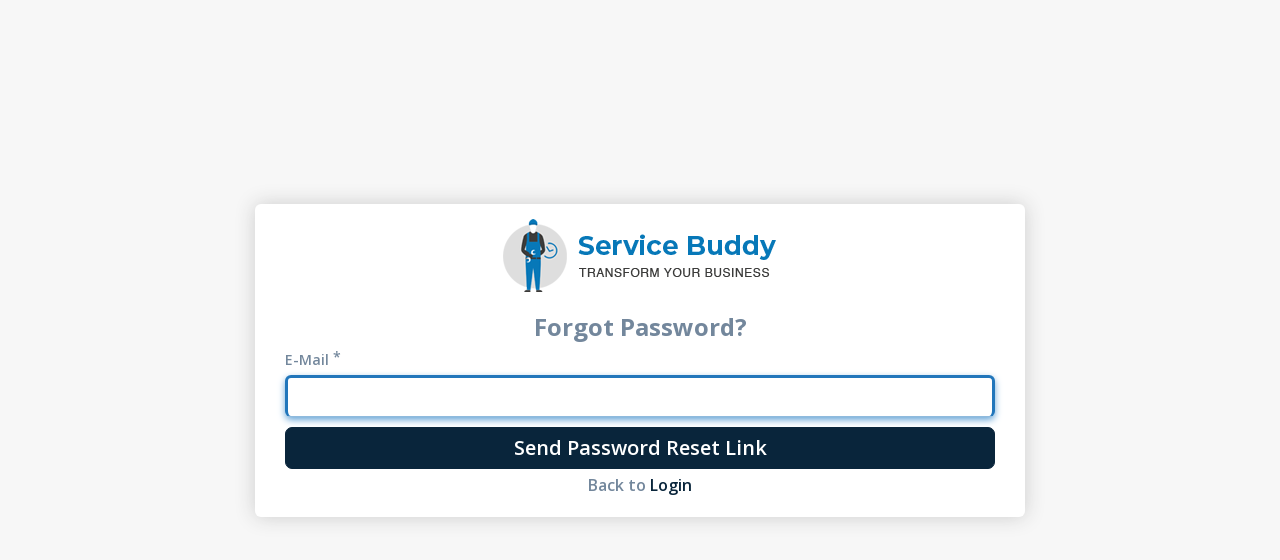

--- FILE ---
content_type: text/html; charset=UTF-8
request_url: https://app.getservicebuddy.com/forget-password
body_size: 4332
content:
<!DOCTYPE html>
<html lang="en">

  <head>

    <meta http-equiv="Content-Type" content="text/html; charset=UTF-8">
    <!-- Meta, title, CSS, favicons, etc. -->
    <meta charset="utf-8">
    <meta http-equiv="X-UA-Compatible" content="IE=edge">
    <meta name="viewport" content="width=device-width, initial-scale=1">

    <title> Service Buddy </title>
      <link href="https://app.getservicebuddy.com/css/custom.css" rel="stylesheet">
    <link rel="shortcut icon" href="https://app.getservicebuddy.com/images/fav.ico"/>
    <!-- Bootstrap -->
    <link href="https://app.getservicebuddy.com/vendors/bootstrap/dist/css/bootstrap.min.css" rel="stylesheet">
    <!-- Font Awesome -->
    <link href="https://app.getservicebuddy.com/vendors/font-awesome/css/font-awesome.min.css" rel="stylesheet">
    <!-- NProgress -->
    <link href="https://app.getservicebuddy.com/vendors/nprogress/nprogress.css" rel="stylesheet">
    <!-- iCheck -->
    <link href="https://app.getservicebuddy.com/vendors/iCheck/skins/flat/green.css" rel="stylesheet">

    <!-- bootstrap-progressbar -->
    <link href="https://app.getservicebuddy.com/vendors/bootstrap-progressbar/css/bootstrap-progressbar-3.3.4.min.css" rel="stylesheet">
    <!-- JQVMap -->
    <link href="https://app.getservicebuddy.com/vendors/jqvmap/dist/jqvmap.min.css" rel="stylesheet"/>
    <!-- bootstrap-daterangepicker -->


    <!-- Custom Theme Style -->
    <link href="https://app.getservicebuddy.com/build/css/custom.min.css" rel="stylesheet">
    <link href="https://app.getservicebuddy.com/css/services-css.css?v=2.0" rel="stylesheet">
    <link href="https://app.getservicebuddy.com/css/pnotify.css" rel="stylesheet">

    <!--<link href="https://app.getservicebuddy.com/css/jquery.datetimepicker.min.css" rel="stylesheet">
    <link href="https://app.getservicebuddy.com/css/bootstrap-clockpicker.min.css" rel="stylesheet">-->
    <link href="https://app.getservicebuddy.com/css/select2.css" rel="stylesheet">
    <!-- kendo timepicker styles -->
    <link rel="stylesheet" href="https://kendo.cdn.telerik.com/2018.1.117/styles/kendo.common-material.min.css" />
    <link rel="stylesheet" href="https://kendo.cdn.telerik.com/2018.1.117/styles/kendo.material.min.css" />
    <link rel="stylesheet" href="https://kendo.cdn.telerik.com/2018.1.117/styles/kendo.material.mobile.min.css" />
    <link href="https://cdn.datatables.net/1.10.13/css/dataTables.bootstrap.min.css"  rel="stylesheet">
    <!-- bootstrap-timepicker -->

    <!-- jQuery -->
    <script src="https://app.getservicebuddy.com/vendors/jquery/dist/jquery.min.js"></script>
    <script src="https://app.getservicebuddy.com/js/pnotify.js"></script>
    <script src="https://app.getservicebuddy.com/js/phone-mask/js/jquery.mask.js"></script>
    <script src="https://app.getservicebuddy.com/js/phone-mask/js/example.js"></script>
    <!-- kendo timepicker -->
    <script src="https://kendo.cdn.telerik.com/2018.1.117/js/kendo.all.min.js"></script>
    <!--<script src="https://app.getservicebuddy.com/js/jquery.datetimepicker.full.js"></script>
    <script src="https://app.getservicebuddy.com/js/bootstrap-clockpicker.min.js"></script>-->


    <!--New CSS and JS Files-->
    <link href="https://stackpath.bootstrapcdn.com/font-awesome/4.7.0/css/font-awesome.min.css" rel="stylesheet">
     <link href="https://app.getservicebuddy.com/css/front-end.css" rel="stylesheet">


    <!--New TimePicker-->
    <link href="https://app.getservicebuddy.com/css/tui-time-picker.css" rel="stylesheet">
    <script type="text/javascript" src="https://app.getservicebuddy.com/js/tui-code-snippet.min.js"></script>
    <script type="text/javascript" src="https://app.getservicebuddy.com/js/tui-time-picker.js"></script>

    <!--Alertify Files-->
    <link href="https://app.getservicebuddy.com/css/alertify.min.css" rel="stylesheet">
    <script type="text/javascript" src="https://app.getservicebuddy.com/js/alertify.min.js"></script>

    <!--Scheduler Calender-->
    <link href="https://app.getservicebuddy.com/dispatcherCalender/lib/fullcalendar.min.css" rel='stylesheet' />
    <link href="https://app.getservicebuddy.com/dispatcherCalender/lib/fullcalendar.print.min.css" rel='stylesheet' media='print' />
    <link href="https://app.getservicebuddy.com/dispatcherCalender/scheduler.min.css" rel='stylesheet' />
    <script src="https://app.getservicebuddy.com/dispatcherCalender/lib/moment.min.js"></script>
    <script src="https://app.getservicebuddy.com/dispatcherCalender/lib/jquery-ui.min.js"></script>
    <script src="https://app.getservicebuddy.com/dispatcherCalender/lib/fullcalendar.min.js"></script>
    <script src="https://app.getservicebuddy.com/dispatcherCalender/scheduler.min.js"></script>
   <!--jQuery Form Validation-->
    <script src="https://app.getservicebuddy.com/js/jquery.validate.js"></script>

  </head>


    <body class="register">
    <div class="register_wrapper">
        <div class="login-wrapper form register-form">
                        <section class="register_content x_panel box-form">
                <div class="logo"><img src="https://app.getservicebuddy.com/images/sb-logo.png" alt=""/></div>
                <div class="text-center">
                    <h3 style="font-weight: bold">Forgot Password?</h3>
                </div>
                <form action="https://app.getservicebuddy.com/forget-password" method="POST">
                    <input type="hidden" name="_token" value="zazt6ckTqeiPS5ViokvINno10ICvMRZBJeBPp7Tj">                    <div class="row">
                        <div class="form-group col-sm-12">
                            <label for="email" class="col-form-label">E-Mail <em>*</em></label>
                            <div class="form-col">
                                <input id="email_address" type="email" class="form-control " name="email" autofocus required autocomplete="email">
                                                            </div>
                        </div>
                    </div>

                    <div class="row">
                        <div class="form-group col-sm-12">
                            <button type="submit" class="btn btn-primary btn-register">
                                Send Password Reset Link
                            </button>
                        </div>
                    </div>
                    <div class="row ">
                        <p class="text-center font16-semi">Back to <a class="blue-clr font16-semi" href="https://app.getservicebuddy.com/login">Login</a></p>
                    </div>
                </form>
            </section>
        </div>
    </div>
    <script defer src="https://static.cloudflareinsights.com/beacon.min.js/vcd15cbe7772f49c399c6a5babf22c1241717689176015" integrity="sha512-ZpsOmlRQV6y907TI0dKBHq9Md29nnaEIPlkf84rnaERnq6zvWvPUqr2ft8M1aS28oN72PdrCzSjY4U6VaAw1EQ==" data-cf-beacon='{"version":"2024.11.0","token":"19f5d566a75948819b56e140089618c7","r":1,"server_timing":{"name":{"cfCacheStatus":true,"cfEdge":true,"cfExtPri":true,"cfL4":true,"cfOrigin":true,"cfSpeedBrain":true},"location_startswith":null}}' crossorigin="anonymous"></script>
</body>

<footer class="footer">
    <div class="text-center">
        
    </div>
    <div class="clearfix"></div>
</footer>


<!-- Bootstrap -->
<script src="https://app.getservicebuddy.com/vendors/bootstrap/dist/js/bootstrap.min.js"></script>
<!-- FastClick -->
<script src="https://app.getservicebuddy.com/vendors/fastclick/lib/fastclick.js"></script>
<!-- NProgress -->
<script src="https://app.getservicebuddy.com/vendors/nprogress/nprogress.js"></script>
<!-- Chart.js -->
<script src="https://app.getservicebuddy.com/vendors/Chart.js/dist/Chart.min.js"></script>
<!-- gauge.js -->
<script src="https://app.getservicebuddy.com/vendors/gauge.js/dist/gauge.min.js"></script>
<!-- bootstrap-progressbar -->
<script src="https://app.getservicebuddy.com/vendors/bootstrap-progressbar/bootstrap-progressbar.min.js"></script>
<!-- iCheck -->
<script src="https://app.getservicebuddy.com/vendors/iCheck/icheck.min.js"></script>
<!-- Skycons -->
<script src="https://app.getservicebuddy.com/vendors/skycons/skycons.js"></script>
<!-- Flot -->
<script src="https://app.getservicebuddy.com/vendors/Flot/jquery.flot.js"></script>
<script src="https://app.getservicebuddy.com/vendors/Flot/jquery.flot.pie.js"></script>
<script src="https://app.getservicebuddy.com/vendors/Flot/jquery.flot.time.js"></script>
<script src="https://app.getservicebuddy.com/vendors/Flot/jquery.flot.stack.js"></script>
<script src="https://app.getservicebuddy.com/vendors/Flot/jquery.flot.resize.js"></script>
<!-- Flot plugins -->
<script src="https://app.getservicebuddy.com/vendors/flot.orderbars/js/jquery.flot.orderBars.js"></script>
<script src="https://app.getservicebuddy.com/vendors/flot-spline/js/jquery.flot.spline.min.js"></script>
<script src="https://app.getservicebuddy.com/vendors/flot.curvedlines/curvedLines.js"></script>
<!-- DateJS -->
<script src="https://app.getservicebuddy.com/vendors/DateJS/build/date.js"></script>
<!-- JQVMap -->
<script src="https://app.getservicebuddy.com/vendors/jqvmap/dist/jquery.vmap.js"></script>
<script src="https://app.getservicebuddy.com/vendors/jqvmap/dist/maps/jquery.vmap.world.js"></script>
<script src="https://app.getservicebuddy.com/vendors/jqvmap/examples/js/jquery.vmap.sampledata.js"></script>
<!-- bootstrap-daterangepicker -->
<script src="https://app.getservicebuddy.com/vendors/moment/min/moment.min.js"></script>
<script src="https://app.getservicebuddy.com/vendors/bootstrap-daterangepicker/daterangepicker.js"></script>
<!-- Data Tables -->
<!--<script src="https://app.getservicebuddy.com/vendors/bootstrap-datetimepicker/build/js/bootstrap-datetimepicker.min.js"></script>-->
<script src="https://app.getservicebuddy.com/vendors/datatables.net/js/jquery.dataTables.min.js"></script>
<script src="https://app.getservicebuddy.com/vendors/datatables.net-bs/js/dataTables.bootstrap.min.js"></script>
<script src="https://app.getservicebuddy.com/vendors/datatables.net-buttons/js/dataTables.buttons.min.js"></script>
<script src="https://app.getservicebuddy.com/vendors/datatables.net-buttons-bs/js/buttons.bootstrap.min.js"></script>
<script src="https://app.getservicebuddy.com/vendors/datatables.net-buttons/js/buttons.flash.min.js"></script>
<script src="https://app.getservicebuddy.com/vendors/datatables.net-buttons/js/buttons.html5.min.js"></script>
<script src="https://app.getservicebuddy.com/vendors/datatables.net-buttons/js/buttons.print.min.js"></script>
<script src="https://app.getservicebuddy.com/vendors/datatables.net-fixedheader/js/dataTables.fixedHeader.min.js"></script>
<script src="https://app.getservicebuddy.com/vendors/datatables.net-keytable/js/dataTables.keyTable.min.js"></script>
<script src="https://app.getservicebuddy.com/vendors/datatables.net-responsive/js/dataTables.responsive.min.js"></script>
<script src="https://app.getservicebuddy.com/vendors/datatables.net-responsive-bs/js/responsive.bootstrap.js"></script>
<script src="https://app.getservicebuddy.com/vendors/datatables.net-scroller/js/dataTables.scroller.min.js"></script>
<!-- Custom Theme Scripts -->
<script type="text/javascript" src="https://app.getservicebuddy.com/js/front-end.js"></script>

<script src="https://app.getservicebuddy.com/build/js/custom.min.js"></script>
<script src="https://app.getservicebuddy.com/js/select2.min.js" type="text/javascript"></script>
<input id="app_base_url" type="hidden" value="https://app.getservicebuddy.com"/>

<script src="https://app.getservicebuddy.com/js/custom-js.js?v=3.0" type="text/javascript"></script>
<script src="https://app.getservicebuddy.com/js/jquery.payment.min.js"></script>
<script src="https://cdnjs.cloudflare.com/ajax/libs/sweetalert/2.1.0/sweetalert.min.js"></script>
<!--<script src="https://cdnjs.cloudflare.com/ajax/libs/moment.js/2.9.0/moment.min.js"></script>-->
<script>
    // convert address text to url
    function googleMapUrl(address_line, city, zip, state, country)
    {
        let addressParts = [];
        // Add address line if it's not empty
        if (address_line) {
            addressParts.push(address_line);
        }
        // Add city if it's not empty
        if (city) {
            addressParts.push(city);
        }
        // Add zip and state together if they are not empty, ensuring no comma between them
        let zipState = [];
        if (zip) {
            zipState.push(zip);
        }
        if (state) {
            zipState.push(state);
        }
        if (zipState.length > 0) {
            addressParts.push(zipState.join(' '));
        }
        // Add country if it's not empty
        if (country) {
            addressParts.push(country);
        }
        // Join all parts with ', ' for the address text without line break
        let addressText = addressParts.join(', ');
        // Join parts with ', ' and add a line break before the country for display
        let addressTextWithBreak = addressParts.slice(0, -1).join(', ') + (addressParts.length > 1 ? "<br>" : "") + addressParts.slice(-1);
        // Construct the Google Maps URL
        let googleMapsUrl = 'https://www.google.com/maps/search/?api=1&query=' + encodeURIComponent(addressText);
        return '<a href="' + googleMapsUrl + '" target="_blank" class="text-blue">' + addressTextWithBreak + '</a>';
    }


    var a = moment('6/1/2023', 'DD/MM/YYYY');
var b = moment('18/1/2023', 'DD/MM/YYYY');
var days = b.diff(a, 'days');
$('#resDays').text(days);
</script>
<script>
$('.select2').select2();
$("#technicians-select").attr("data-placeholder", "Select Your Technicians");
$("#technicians-select").select2();

$("#checkbox").click(function () {
    if ($("#checkbox").is(':checked')) {
        $("#technicians-select > option").removeAttr("selected");
        console.log($(".select2-selection__rendered").html('<li class="select2-selection__choice" title="All Technicians"><span class="select2-selection__choice__remove" role="presentation">×</span>All Technicians</li>'));
//        $("#technicians-select").trigger("change");
        $("#technicians-select").val('all');
        $(".select2").css('pointer-events', 'none');
    } else {
        $(".select2").css('pointer-events', 'all');
        $("#technicians-select > option").removeAttr("selected");
        $("#technicians-select").trigger("change");
    }

    //Update Value
    var valuemilti = $("#technicians-select").val();
    if (valuemilti == null) {
        $("#hidden-select-values").val('all');
    } else {
        $("#hidden-select-values").val(valuemilti);
    }
});


$(document).on('change','#technicians-select',function(){
//Update Value
    var valuemilti = $("#technicians-select").val();
    if (valuemilti == null) {
        $("#hidden-select-values").val('all');
    } else {
        $("#hidden-select-values").val(valuemilti);
    }
});


//function showLoader(){
//    $(".loader-progress").css("display",'block');
//}
//
//function hideLoader(){
//    $(".loader-progress").css("display",'none');
//}

</script>

<script>
    $("#checkbox").click();
</script>

<div class="loader-progress"><i class="fa fa-spinner fa-pulse fa-3x fa-fw"></i></div>
<script>
    $(".reveal").on('click',function() {
        $('.reveal img').attr('src', '/images/close-eye-icon.svg');
    var $pwd = $(".pwd");
    if ($pwd.attr('type') === 'password') {
        $pwd.attr('type', 'text');
    } else {
        $pwd.attr('type', 'password');
        $('.reveal img').attr('src', '/images/open-eye-icon.svg');
    }
});
    </script>
    <script>
    $(".confirmreveal").on('click',function() {
        $('.confirmreveal img').attr('src', '/images/close-eye-icon.svg');
    var $pwd = $(".pwdConfirm");
    if ($pwd.attr('type') === 'password') {
        $pwd.attr('type', 'text');
    } else {
        $pwd.attr('type', 'password');
        $('.confirmreveal img').attr('src', '/images/open-eye-icon.svg');
    }
});
</script>
<script>
    $(function($) {
      $('[data-numeric]').payment('restrictNumeric');
      $('.cc-number').payment('formatCardNumber');
      $('.cc-exp').payment('formatCardExpiry');
      $('.cc-cvc').payment('formatCardCVC');
      $.fn.toggleInputError = function(erred) {
        this.parent('.form-group').toggleClass('has-error', erred);
        return this;
      };
    //   $('form').submit(function(e) {
    //     e.preventDefault();
    //     var cardType = $.payment.cardType($('.cc-number').val());
    //     $('.cc-number').toggleInputError(!$.payment.validateCardNumber($('.cc-number').val()));
    //     $('.cc-exp').toggleInputError(!$.payment.validateCardExpiry($('.cc-exp').payment('cardExpiryVal')));
    //     $('.cc-cvc').toggleInputError(!$.payment.validateCardCVC($('.cc-cvc').val(), cardType));
    //     $('.cc-brand').text(cardType);
    //     $('.validation').removeClass('text-danger text-success');
    //     $('.validation').addClass($('.has-error').length ? 'text-danger' : 'text-success');
    //   });
    });
</script>
<script>
    $(".tab-pane-outer").addClass("Monthly");
    $("#y_p").hide();
    $("#m_p").show();
    $("#navMenus").on('click','li',function(){
    $("#navMenus li.active").removeClass("active");
    $(".tab-pane-outer").removeClass().addClass("tab-pane-outer");
    $(this).addClass("active");
    let customText = $(this).text();
    $(".tab-pane-outer").addClass(customText);
    if(customText=="Annual"){
        $("#y_p").show();
        $("#m_p").hide();
        $("#showalert").show();
    }else{
        $("#showalert").hide();
        $("#y_p").hide();
        $("#m_p").show();
    }

});
    // Wait for the page to completely load
    window.addEventListener('load', (event) => {
        // Hide the dropdown menu
        document.querySelector('.dropdown-menu').style.display = 'none';
            // Add event listener to document
        document.addEventListener('click', function(e) {
            const dropdownMenu = document.querySelector('.dropdown-menu');
            const dropdownToggle = document.querySelector('.dropdown-toggle');
            // Check if the clicked element is not inside the dropdown
            if (!dropdownMenu.contains(e.target) && !dropdownToggle.contains(e.target)) {
                dropdownMenu.style.display = 'none'; // Hide the dropdown menu
            }
        });
    });
    //
    $(document).ready(function() {
        $('.dropdown-toggle').on('click', function() {
            $(this).next('.dropdown-menu').toggle();
        });
    });
    //
    function formatPhoneNumber(input) {
        // Remove all characters from the input except digits
        let phoneNumber = input.value.replace(/\D/g, '');
        // Check if the phoneNumber starts with '1' and is longer than 1 digit
        if (phoneNumber.startsWith('1') && phoneNumber.length > 1) {
            // Format the number as +1 (XXX) XXX-XXXX
            phoneNumber = phoneNumber.replace(/(\d{1})(\d{3})(\d{3})(\d{4})/, '+$1 ($2) $3-$4');
        } else if (phoneNumber.length > 0) {
            // If the number doesn't start with '1' and is not empty, add '+1 ' to the beginning
            phoneNumber = '+1 ' + phoneNumber;
        }
        // Update the input value with the formatted number
        input.value = phoneNumber;
    }
</script>


</body>
</html>

<input type="hidden" id="special_input" value="0"/>

    <script>
        var appTimezone = 'Canada/Saskatchewan';
    </script>
<script src="https://app.getservicebuddy.com/js/front-end.js"></script>



--- FILE ---
content_type: text/css
request_url: https://app.getservicebuddy.com/css/custom.css
body_size: 413
content:
/* width */
::-webkit-scrollbar {
    width: 8px;
    height: 8px;
}

/* Track */
::-webkit-scrollbar-track {
    background: #f1f1f1;
}

/* Handle */
::-webkit-scrollbar-thumb {
    background: #2176bb;
}

/* Handle on hover */
::-webkit-scrollbar-thumb:hover {
    background: #009A1C;
}

.wrapper{
    /*display: inline-flex;*/
    background: #fff;
    height: 100%;
    justify-content: center;
    width: 100%;
    margin: 40px 0 !important;
    padding: 0 !important;
}
.wrapper .option{
    background: #fff;
    height: 100%;
    width: 100%;
    display: flex;
    align-items: center;
    justify-content: center;
    margin: 0 10px;
    border-radius: 5px;
    cursor: pointer;
    padding: 0 15px;
    border: 2px solid lightgrey;
    transition: all 0.3s ease;
    text-wrap: nowrap;
    min-width: 100px;
}

.wrapper .option span{
    font-size: 15px;
    color: #808080;
    font-weight: normal;
}
.d-flex{
    display: flex;
}
.flex-wrap{
    flex-wrap: wrap;
}

.button-wrap {
    position: relative;
    text-align: center;
    top: 50%;
    margin-top: -2.5em;
}
.button-label {
    text-wrap: nowrap;
    padding: 15px;
    align-items: center;
    justify-content: center;
    text-align: center;
    width: 120px;
    min-width: 100px;
    margin: 0.5em;
    cursor: pointer;
    color: #73879C;
    border-radius: 10px;
    background: #fff;
    border: 1px solid #ccc;
    transition: 0.3s;
    -webkit-user-select: none;
    -moz-user-select: none;
    -ms-user-select: none;
    user-select: none;
}
.button-checked{
    background: #2176bb;
    border: 1px solid #2176bb;
    color: #fff;
}

.custom-input {
    border-radius: 5px;
}

.modal-dialog {
    border-radius: 5px;
    overflow: hidden;
}

.modal-content {
    box-shadow: none !important;
    border: none !important;
}

table.table-bordered.dataTable tbody th, table.table-bordered.dataTable tbody td {
    vertical-align: middle;
}

table.table-bordered.dataTable tbody th, table.table-bordered.dataTable tbody td a,
table.table-bordered.dataTable tbody th, table.table-bordered.dataTable tbody td button {
    margin-bottom: 0px;
}

.nav.side-menu > li.active  a span.fa-chevron-down{
    transform: rotate(-180deg);
}


--- FILE ---
content_type: text/css
request_url: https://app.getservicebuddy.com/build/css/custom.min.css
body_size: 25779
content:
@charset "utf-8";
/* CSS Document */
*{
    box-sizing: border-box !important;
}
.x_title h2,
table.tile_info td p { white-space: nowrap; text-overflow: ellipsis }
.site_title,
.x_title h2,
table.tile_info td p { text-overflow: ellipsis }
.detail a,
.expand,
.jqstooltip,
.paging_full_numbers a:hover,
.site_title:focus,
.site_title:hover,
a,
a:focus,
a:hover { text-decoration: none }
.byline,
.main_menu .fa { -webkit-font-smoothing: antialiased }
.daterangepicker .ranges li { color: #73879C }
.daterangepicker .ranges li.active,
.daterangepicker .ranges li:hover { background: #536A7F; border: 1px solid #536A7F; color: #fff }
.daterangepicker .input-mini { background-color: #eee; border: 1px solid #ccc; box-shadow: none!important }
.daterangepicker .input-mini.active { border: 1px solid #ccc }
.daterangepicker select.ampmselect,
.daterangepicker select.hourselect,
.daterangepicker select.minuteselect,
.daterangepicker select.monthselect,
.daterangepicker select.secondselect,
.daterangepicker select.yearselect { font-size: 12px; padding: 1px; margin: 0; cursor: default; height: 30px; border: 1px solid #ADB2B5; line-height: 30px; border-radius: 0!important }
.daterangepicker select.monthselect { margin-right: 2% }
.daterangepicker td.in-range { background: #E4E7EA; color: #73879C }
.daterangepicker td.active,
.daterangepicker td.active:hover { background-color: #536A7F; color: #fff }
.daterangepicker th.available:hover { background: #09253B; color: #fff; }
.daterangepicker:after,
.daterangepicker:before { content: none }
.daterangepicker .calendar.single { margin: 0 0 4px }
.daterangepicker .calendar.single .calendar-table { width: 224px; padding: 0 0 4px!important }
.daterangepicker .calendar.single .calendar-table thead tr:first-child th { padding: 8px 5px }
.daterangepicker .calendar.single .calendar-table thead th { border-radius: 0 }
.daterangepicker.picker_1 { color: #fff; background: #09253B }
.daterangepicker.picker_1 .calendar-table { background: #09253B }
.daterangepicker.picker_1 .calendar-table thead tr { background: #213345 }
.daterangepicker.picker_1 .calendar-table thead tr:first-child { background: #1ABB9C }
.daterangepicker.picker_1 .calendar-table td.off { background: #09253B; color: #999 }
.daterangepicker.picker_1 .calendar-table td.available:hover { color: #09253B }
.daterangepicker.picker_2 .calendar-table thead tr { color: #1ABB9C }
.daterangepicker.picker_2 .calendar-table thead tr:first-child { color: #73879C }
.daterangepicker.picker_3 .calendar-table thead tr:first-child { color: #fff; background: #1ABB9C }
.daterangepicker.picker_4 .calendar-table thead tr:first-child { color: #fff; background: #09253B }
.daterangepicker.picker_4 .calendar-table td,
.daterangepicker.picker_4 .calendar-table td.off { background: #ECF0F1; border: 1px solid #fff; border-radius: 0 }
.daterangepicker.picker_4 .calendar-table td.active { background: #09253B }
.calendar-exibit .show-calendar { float: none; display: block; position: relative; background-color: #fff; border: 1px solid #ccc; margin-bottom: 20px; border: 1px solid rgba(0,0,0,.15); overflow: hidden }
.calendar-exibit .show-calendar .calendar { margin: 0 0 4px }
.calendar-exibit .show-calendar.picker_1 { background: #09253B }
.calendar-exibit .calendar-table { padding: 0 0 4px }
.left_col { background: #09253B; width: 100%; }

.special-screen .container.body .col-md-3.left_col {
    display: none;
 }
.special-screen .main_container .top_nav {
    margin-left: 0;
}
.special-screen .footer{
    margin-left: 0;
}
.special-screen .container.body .right_col{
    padding: 10px 20px;
}
.nav-sm .container.body .col-md-3.left_col { min-height: 100%; width: 120px; padding: 0; z-index: 20; position: absolute }
.nav-sm .container.body .col-md-3.left_col.menu_fixed { position: fixed; height: 100% }
.nav-sm .container.body .col-md-3.left_col .mCSB_container,
.nav-sm .container.body .col-md-3.left_col .mCustomScrollBox { overflow: visible }
.overflow_hidden,
.sidebar-widget,
.site_title,
.tile,
.weather-days .col-sm-2,
.x_title h2,
table.tile_info td p { overflow: hidden }
.nav-sm .hidden-small { visibility: hidden }
.nav-sm .container.body .right_col { padding: 10px 20px; margin-left: 120px; z-index: 2 }
.nav-sm .navbar.nav_title { width: 120px }
.nav-sm .navbar.nav_title a span { display: none }
.nav-sm .navbar.nav_title a i { font-size: 27px; margin: 13px 0 0 3px }
.site_title i { border: 1px solid #EAEAEA; padding: 5px 6px; border-radius: 50% }
.nav-sm .main_container .top_nav { display: block; margin-left: 120px; z-index: 2 }
.nav-sm .nav.side-menu li a { text-align: center!important; font-weight: 600; font-size: 16px; padding: 10px 5px; justify-content: center; }
.nav-sm .nav.child_menu li.active,
.nav-sm .nav.side-menu li.active-sm { border-right: 5px solid #5cb85c }
.nav-sm .nav.side-menu li.active-sm ul ul,
.nav-sm ul.nav.child_menu ul { position: static; width: 200px; background: 0 0 }
.nav-sm>.nav.side-menu>li.active-sm>a { color: #5cb85c!important }
.nav-sm .nav.side-menu li a i.toggle-up { display: none!important }
.nav-sm .menu_section h3,
.nav-sm .profile,
.nav-sm .menu_section span.fa { display: none }
.nav-sm .nav.side-menu li a i { font-size: 25px!important; text-align: center; width: 100%!important; margin-bottom: 5px }
.nav-sm ul.nav.child_menu { left: 100%; position: absolute; top: 0; width: 210px; z-index: 4000; background: #3E5367; display: none }
.nav-sm ul.nav.child_menu li { padding: 0 10px }
.nav-sm ul.nav.child_menu li a { text-align: left!important }
.menu_section { margin-bottom: 35px }
.menu_section h3 { padding-left: 15px; color: #fff; text-transform: uppercase; letter-spacing: .5px; font-weight: 700; font-size: 11px; margin-bottom: 0; margin-top: 0; text-shadow: 1px 1px #000 }
.menu_section>ul { margin-top: 10px }
.profile_pic { width: 35%; float: left }
.img-circle.profile_img { width: 70%; background: #fff; margin-left: 15%; z-index: 1000; position: inherit; margin-top: 20px; border: 1px solid rgba(52,73,94,.44); padding: 4px }
.profile_info { padding: 25px 10px 10px; width: 65%; float: left }
.profile_info span { font-size: 13px; line-height: 30px; color: #BAB8B8 }
.profile_info h2 { font-size: 14px; color: #ECF0F1; margin: 0; font-weight: 300 }
.profile.img_2 { text-align: center }
.profile.img_2 .profile_pic { width: 100% }
.profile.img_2 .profile_pic .img-circle.profile_img { width: 50%; margin: 10px 0 0 }
.profile.img_2 .profile_info { padding: 15px 10px 0; width: 100%; margin-bottom: 10px; float: left }
.main_menu span.fa { float: right; text-align: center; margin-top: 0px; font-size: 10px; min-width: inherit; color: #fff }
.active a span.fa { text-align: left !important; margin-right: 4px }
.nav-sm .menu_section { margin: 0 }
.nav-sm li li span.fa { display: inline-block }
.nav_menu { float: left; background: #EBF5FF; margin-bottom: 20px; width: 100%; position: relative }
.cursor { cursor: pointer }
@media (min-width:480px) {
.nav_menu { position: static }
}
.nav-md .container.body .col-md-3.left_col { min-height: 100%; width: 280px; padding: 0; position: absolute; display: -ms-flexbox; display: flex; z-index: 1 }
.nav-md .container.body .col-md-3.left_col.menu_fixed { height: 100%; position: fixed }
body .container.body .right_col { background: #F0F2F5 }
.nav-md .container.body .right_col { padding: 10px 20px 0; margin-left: 280px }
.nav_title { width: 280px; float: left; background: transparent; border-radius: 0; height: 57px }
@media (max-width:991px) {
.nav-md .container.body .right_col,
.nav-md .container.body .top_nav { width: 100%; margin: 0 }
.nav-md .container.body .col-md-3.left_col { display: none }
.nav-md .container.body .right_col { width: 100%; padding-right: 0 }
.right_col { padding: 10px!important }
}
@media (max-width:1200px) {
.x_title h2 { width: 62%; font-size: 17px }
.graph,
.tile { zoom: 85%; height: inherit }
}
@media (max-width:1270px) and (min-width:192px) {
.x_title h2 small { display: none }
}
.left_col .mCSB_scrollTools { width: 6px }
.left_col .mCSB_dragger { max-height: 400px!important }
.blue { color: #3498DB }
.purple { color: #9B59B6 }
.green { color: #1ABB9C }
.aero { color: #9CC2CB }
.red { color: #E74C3C }
.dark { color: #09253B }
.border-blue { border-color: #3498DB!important }
.border-purple { border-color: #9B59B6!important }
.border-green { border-color: #1ABB9C!important }
.border-aero { border-color: #9CC2CB!important }
.border-red { border-color: #E74C3C!important }
.border-dark { border-color: #09253B!important }
.bg-white { background: #fff!important; border: 1px solid #fff!important; color: #73879C }
.bg-green { background: #1ABB9C!important; border: 1px solid #1ABB9C!important; color: #fff }
.bg-red { background: #E74C3C!important; border: 1px solid #E74C3C!important; color: #fff }
.bg-blue { background: #3498DB!important; border: 1px solid #3498DB!important; color: #fff }
.bg-orange { background: #F39C12!important; border: 1px solid #F39C12!important; color: #fff }
.bg-purple { background: #9B59B6!important; border: 1px solid #9B59B6!important; color: #fff }
.bg-blue-sky { background: #50C1CF!important; border: 1px solid #50C1CF!important; color: #fff }
.container { width: 100%; padding: 0 }
.top_nav .nav .open>a,
.top_nav .nav .open>a:focus,
.top_nav .nav .open>a:hover,
.top_nav .nav>li>a:focus,
.top_nav .nav>li>a:hover { background: #D9DEE4 }
body { color: #73879C; background: #09253B; font-family: "Helvetica Neue", Roboto, Arial, "Droid Sans", sans-serif; font-size: 13px; font-weight: 400; line-height: 1.471 }
.main_container .top_nav { display: block; margin-left: 280px }
.no-padding { padding: 0!important }
.page-title { width: 100%; height: 65px; padding: 10px 0 }
.page-title .title_left { width: 45%; float: left; display: block }
.page-title .title_left h3 { margin: 9px 0 }
.page-title .title_right { width: 55%; float: left; display: block }
.page-title .title_right .pull-right { margin: 10px 0 }
.fixed_height_320 { height: 320px }
.fixed_height_390 { height: 390px }
.fixed_height_200 { height: 200px }
.progress-bar-dark { background-color: #09253B!important }
.progress-bar-gray { background-color: #BDC3C7!important }
table.no-margin .progress { margin-bottom: 0 }
.main_content { padding: 10px 20px }
.col-md-55 { width: 50%; margin-bottom: 10px }
@media (min-width:768px) {
.col-md-55 { width: 20% }
}
@media (min-width:992px) {
.col-md-55 { width: 20% }
}
@media (min-width:1200px) {
.col-md-55 { width: 20% }
}
@media (min-width:192px) and (max-width:1270px) {
table.tile_info span.right { margin-right: 7px; float: left }
}
.center-margin { margin: 0 auto; float: none!important }
.col-lg-1,
.col-lg-10,
.col-lg-11,
.col-lg-12,
.col-lg-2,
.col-lg-3,
.col-lg-4,
.col-lg-5,
.col-lg-6,
.col-lg-7,
.col-lg-8,
.col-lg-9,
.col-md-1,
.col-md-10,
.col-md-11,
.col-md-12,
.col-md-2,
.col-md-3,
.col-md-4,
.col-md-5,
.col-md-55,
.col-md-6,
.col-md-7,
.col-md-8,
.col-md-9,
.col-sm-1,
.col-sm-10,
.col-sm-11,
.col-sm-12,
.col-sm-2,
.col-sm-3,
.col-sm-4,
.col-sm-5,
.col-sm-6,
.col-sm-7,
.col-sm-8,
.col-sm-9,
.col-xs-1,
.col-xs-10,
.col-xs-11,
.col-xs-12,
.col-xs-2,
.col-xs-3,
.col-xs-4,
.col-xs-5,
.col-xs-6,
.col-xs-7,
.col-xs-8,
.col-xs-9 { position: relative; min-height: 1px; float: left; padding-right: 10px; padding-left: 10px }
.row { margin-right: -10px; margin-left: -10px }
.grid_slider .col-md-6 { padding: 0 40px }
.h1,
.h2,
.h3,
h1,
h2,
h3 { margin-top: 10px; margin-bottom: 10px }
a { color: #09163B }
.btn.active.focus,
.btn.active:focus,
.btn.focus,
.btn:active.focus,
.btn:active:focus,
.btn:focus,
:active,
:focus,
:visited,
a,
a:active,
a:focus,
a:visited { outline: 0 }
.navbar { margin-bottom: 0 }
.navbar-header { background: #09253B }
.navbar-right { margin-right: 0 }
.top_nav .navbar-right { margin: 0; width: 70%; float: right }
.top_nav .navbar-right li { display: inline-block; float: right; position: static }
@media (min-width:480px) {
.top_nav .navbar-right li { position: relative }
}
.top_nav .dropdown-menu li { width: 100% }
.top_nav .dropdown-menu li a { width: 100%; padding: 12px 20px; font-size: 18px; }
.top_nav li a i { font-size: 20px }
.navbar-static-top { position: fixed; top: 0; width: 100% }
.sidebar-header { border-bottom: 0; margin-top: 46px }
.sidebar-header:first-of-type { margin-top: 0 }
.nav.side-menu>li { position: relative; display: block; cursor: pointer }
.nav.side-menu>li>a { margin-bottom: 6px }
.nav.side-menu>li>a:hover { color: #F2F5F7!important }
.nav.side-menu>li>a:hover,
.nav>li>a:focus { text-decoration: none; background: 0 0 }
.nav.child_menu { display: none }
.nav.child_menu li.active,
.nav.child_menu li:hover { background-color: rgba(255,255,255,.06) }
.nav.child_menu li { padding-left: 36px }
.nav-md ul.nav.child_menu li:before { background: #425668; bottom: auto; content: ""; height: 8px; left: 23px; margin-top: 15px; position: absolute; right: auto; width: 8px; z-index: 1; border-radius: 50% }
.nav-md ul.nav.child_menu li:after { border-left: 1px solid #425668; bottom: 0; content: ""; left: 27px; position: absolute; top: 0 }
.nav.top_menu>li>a,
.nav>li>a { position: relative; display: block }
.nav.child_menu>li>a,
.nav.side-menu>li>a { color: #fff; font-weight: 600; font-size: 20px; }
.nav li li.current-page a,
.nav.child_menu li li a.active,
.nav.child_menu li li a:hover { color: #fff }
.nav.child_menu li li.active,
.nav.child_menu li li:hover { background: 0 0 }
.nav>li>a { padding: 13px 15px 12px }
.nav.side-menu>li.active,
.nav.side-menu>li.current-page { border-right: 5px solid #5cb85c }
.nav li.current-page { background: rgba(255,255,255,.05) }
.nav li li li.current-page { background: 0 0 }
.navbar-brand,
.navbar-nav>li>a,
.site_title { color: #ECF0F1!important; margin-left: 0!important }
.nav.side-menu>li.active>a { text-shadow: rgba(0,0,0,.25) 0 -1px 0; background: linear-gradient(#334556, #2C4257), #2A3F54; box-shadow: rgba(0,0,0,.25) 0 1px 0, inset rgba(255,255,255,.16) 0 1px 0 }
.navbar-brand,
.navbar-nav>li>a { font-weight: 500; line-height: 32px }
.site_title { font-weight: 400; font-size: 22px; width: 100%; line-height: 59px; display: block; height: 55px; margin: 0; padding-left: 10px }
.nav.navbar-nav>li>a { color: #09253B!important; font-size: 18px; font-weight: 700; }
.nav.top_menu>li>a { padding: 10px 15px; color: #09253B!important }
.nav>li>a:focus,
.nav>li>a:hover { background-color: transparent }
.top_search { padding: 0 }
.top_search .form-control { box-shadow: inset 0 1px 0 rgba(0,0,0,.075); border-radius: 25px 0 0 25px; padding-left: 20px; border: 1px solid rgba(221,226,232,.49) }
.top_search .form-control:focus { border: 1px solid rgba(221,226,232,.49); border-right: 0 }
.top_search .input-group-btn button { border-radius: 0 25px 25px 0; border: 1px solid rgba(221,226,232,.49); border-left: 0; box-shadow: inset 0 1px 1px rgba(0,0,0,.075); color: #93A2B2; margin-bottom: 0!important }
.tiles,
.top_tiles { margin-bottom: 0 }
.toggle { float: left; margin: 0; padding-top: 16px; width: 70px }
.toggle a { padding: 15px 15px 0; margin: 0; cursor: pointer; color: #09253B; }
.toggle a i { font-size: 26px }
.nav.child_menu>li>a { color: #fff; font-size: 18px; padding: 9px; font-weight: 600; }
.panel_toolbox { float: right; min-width: 70px }
.panel_toolbox>li { float: left; cursor: pointer }
.panel_toolbox>li>a { padding: 5px; color: #C5C7CB; font-size: 14px }
.panel_toolbox>li>a:hover { background: #F5F7FA }
.line_30 { line-height: 30px }
.main_menu_side { padding: 0 }
.bs-docs-sidebar .nav>li>a { display: block; padding: 4px 6px }
footer { background: #F0F2F5; padding: 15px 20px; display: block }
.nav-sm footer { margin-left: 120px }
.footer_fixed footer { position: fixed; left: 0; bottom: 0; width: 100% }
.degrees:after,
.x_content,
.x_panel { position: relative }
@media (min-width:768px) {
.footer_fixed .nav-sm footer,
.footer_fixed footer { margin-left: 0 }
}
.tile-stats.sparkline { padding: 10px; text-align: center }
.jqstooltip { background: #09253B!important; width: 30px!important; height: 22px!important }
.tooltip { display: block!important }
.tiles { border-top: 1px solid #ccc; margin-top: 15px; padding-top: 5px }
.top_tiles .tile h2 { font-size: 30px; line-height: 30px; margin: 3px 0 7px; font-weight: 700 }
article.media { width: 100% }
*,
:after,
:before { box-sizing: border-box }
#integration-list { width: 100%; margin: 0 auto; display: table }
#integration-list ul { padding: 0; margin: 20px 0; color: #555 }
#integration-list ul>li { list-style: none; border-top: 1px solid #ddd; display: block; padding: 15px; overflow: hidden }
#integration-list ul:last-child { border-bottom: 1px solid #ddd }
#integration-list ul>li:hover { background: #efefef }
.expand { display: block; color: #555; cursor: pointer }
.expand h2 { width: 85%; float: left }
h2 { font-size: 18px; font-weight: 400 }
#left,
#right { display: table }
#sup { display: table-cell; vertical-align: middle; width: 80% }
.detail a { color: #C0392B; border: 1px solid #C0392B; padding: 6px 10px 5px; font-size: 13px; margin-right: 7px }
.detail { margin: 10px 0; display: none; line-height: 22px; height: 150px }
.detail span { margin: 0 }
.right-arrow { width: 10px; float: right; font-weight: 700; font-size: 20px }
.accordion .panel { margin-bottom: 5px; border-radius: 0; border-bottom: 1px solid #efefef }
.x_panel,
.x_title { margin-bottom: 0px }
.accordion .panel-heading { background: #F2F5F7; padding: 13px; width: 100%; display: block }
.accordion .panel:hover { background: #F2F5F7 }
.x_panel { width: 100%; padding: 10px 17px; display: inline-block; background: #fff; border: 1px solid #ddd; -webkit-column-break-inside: avoid; -moz-column-break-inside: avoid; column-break-inside: avoid; opacity: 1; transition: all .2s ease }
/* .x_title { border-bottom: 2px solid #E6E9ED; padding: 1px 5px 6px } */
.x_title .filter { width: 40%; float: right;  }
.x_content,
table.tile td ul li a,
table.tile_info { width: 100% }
.x_title h2 { margin: 5px 0 16px; float: left; display: block ; font-size: 30px; color: #09253B;font-weight: 700;
    overflow: visible;}
.x_title h2 small { margin-left: 10px }
.x_title span { color: #BDBDBD }
.x_content { padding: 0 0px 6px; float: left; clear: both; margin-top: 5px }
.x_content h4 { font-size: 16px; font-weight: 500 }
legend { padding-bottom: 7px }
.demo-placeholder { height: 280px }
.profile_details:nth-child(3n) { clear: both }
.profile_details .profile_view { display: inline-block; padding: 10px 0 0; background: #fff }
.profile_details .profile_view .divider { border-top: 1px solid #e5e5e5; padding-top: 5px; margin-top: 5px }
.profile_details .profile_view .ratings { margin-bottom: 0; text-align: left; font-size: 16px }
.profile_details .profile_view .bottom { background: #F2F5F7; padding: 9px 0; border-top: 1px solid #E6E9ED }
.profile_details .profile_view .left { margin-top: 20px }
.profile_details .profile_view .left p { margin-bottom: 3px }
.profile_details .profile_view .right { margin-top: 0; padding: 10px }
.profile_details .profile_view .img-circle { border: 1px solid #E6E9ED; padding: 2px }
.profile_details .profile_view h2 { margin: 5px 0 }
.profile_details .profile_view .brief { margin: 0; font-weight: 300 }
.profile_details .profile_left { background: #fff }
.pagination.pagination-split li { display: inline-block; margin-right: 3px }
.pagination.pagination-split li a { border-radius: 4px; color: #768399; -moz-border-radius: 4px; -webkit-border-radius: 4px }
table.tile h3,
table.tile h4,
table.tile span { font-weight: 700; vertical-align: middle!important }
table.tile td,
table.tile th { text-align: center }
table.tile th { border-bottom: 1px solid #E6ECEE }
table.tile td { padding: 5px 0 }
table.tile td ul { text-align: left; padding-left: 0 }
table.tile td ul li { list-style: none; width: 100% }
table.tile td ul li a big { right: 0; float: right; margin-right: 13px }
table.tile_info td { text-align: left; padding: 1px; font-size: 15px }
table.tile_info td p { margin: 0; line-height: 28px }
table.tile_info td i { margin-right: 8px; font-size: 17px; float: left; width: 18px; line-height: 28px }
table.tile_info td:first-child { width: 83% }
td span { line-height: 28px }
.error-number { font-size: 90px; line-height: 90px; margin: 20px 0 }
.col-middle { margin-top: 5% }
.mid_center { width: 370px; margin: 0 auto; text-align: center; padding: 10px 20px }
h3.degrees { font-size: 22px; font-weight: 400; text-align: center }
.degrees:after { content: "o"; top: -12px; font-size: 13px; font-weight: 300 }
.daily-weather .day { font-size: 14px; border-top: 2px solid rgba(115,135,156,.36); text-align: center; border-bottom: 2px solid rgba(115,135,156,.36); padding: 5px 0 }
.weather-days .col-sm-2 { width: 16.66666667% }
.weather .row { margin-bottom: 0 }
.bulk-actions { display: none }
table.countries_list { width: 100% }
table.countries_list td { padding: 0 10px; line-height: 30px; border-top: 1px solid #eee }
.dataTables_paginate a { padding: 6px 9px!important; background: #ddd!important; border-color: #ddd!important }
.paging_full_numbers a.paginate_active { background-color: rgba(38,185,154,.59)!important; border-color: rgba(38,185,154,.59)!important }
a.DTTT_button,
button.DTTT_button,
div.DTTT_button { border: 1px solid #E7E7E7!important; background: #E7E7E7!important; box-shadow: none!important }
table.jambo_table { border: 1px solid rgba(221,221,221,.78) }
table.jambo_table thead { background: rgba(52,73,94,.94); color: #ECF0F1 }
table.jambo_table tbody tr:hover td { background: rgba(38,185,154,.07); border-top: 1px solid rgba(38,185,154,.11); border-bottom: 1px solid rgba(38,185,154,.11) }
table.jambo_table tbody tr.selected { background: rgba(38,185,154,.16) }
table.jambo_table tbody tr.selected td { border-top: 1px solid rgba(38,185,154,.4); border-bottom: 1px solid rgba(38,185,154,.4) }
.dataTables_wrapper { position: relative; clear: both; zoom: 1 }
.dataTables_processing { position: absolute; top: 50%; left: 50%; width: 250px; height: 30px; margin-left: -125px; margin-top: -15px; padding: 14px 0 2px; border: 1px solid #ddd; text-align: center; color: #999; font-size: 14px; background-color: #fff }
td.details,
td.group { background-color: #d1cfd0 }
.dataTables_length { width: 100%; float: left }
.dataTables_filter { width: 100%; float: right; text-align: right }
.dataTables_info { width: 60%; float: left }
.dataTables_paginate { float: right; text-align: right }
.dataTables_empty,
table.display td.center { text-align: center }
table.dataTable td.focus,
table.dataTable th.focus { outline: #1ABB9C solid 2px!important; outline-offset: -1px }
.paging_full_numbers a:active,
table.display thead td:active,
table.display thead th:active { outline: 0 }
table.display { margin: 0 auto; clear: both; width: 100% }
table.display thead th { padding: 8px 18px 8px 10px; border-bottom: 1px solid #000; font-weight: 700; cursor: pointer }
table.display tfoot th { padding: 3px 18px 3px 10px; border-top: 1px solid #000; font-weight: 700 }
table.display tr.heading2 td { border-bottom: 1px solid #aaa }
table.display td { padding: 3px 10px }
.dataTables_scroll { clear: both }
.dataTables_scrollBody { -webkit-overflow-scrolling: touch }
.top .dataTables_info { float: none }
.clear { clear: both }
tfoot input { margin: .5em 0; width: 100%; color: #444 }
tfoot input.search_init { color: #999 }
td.group { border-bottom: 2px solid #A19B9E; border-top: 2px solid #A19B9E }
td.details { border: 2px solid #A19B9E }
.example_alt_pagination div.dataTables_info { width: 40% }
.paging_full_numbers { width: 400px; height: 22px; line-height: 22px }
.paging_full_numbers a.paginate_active,
.paging_full_numbers a.paginate_button { border: 1px solid #aaa; -webkit-border-radius: 5px; -moz-border-radius: 5px; padding: 2px 5px; margin: 0 3px; cursor: pointer }
.paging_full_numbers a.paginate_button { background-color: #ddd }
.paging_full_numbers a.paginate_button:hover { background-color: #ccc; text-decoration: none!important }
.login_content .btn-default:hover,
.login_content a,
.tagsinput span.tag a,
.tile-stats>.dash-box-footer,
.tile:hover,
.view a.info,
span.tag { text-decoration: none }
table.display tr.even.row_selected td { background-color: #B0BED9 }
table.display tr.odd.row_selected td { background-color: #9FAFD1 }
div.box { height: 100px; padding: 10px; overflow: auto; border: 1px solid #8080FF; background-color: #E5E5FF }
ul.msg_list li { background: #f7f7f7; padding: 5px; display: -ms-flexbox; display: flex; margin: 6px 6px 0; width: 96%!important }
ul.msg_list li:last-child { margin-bottom: 6px; padding: 10px }
ul.msg_list li a { padding: 3px 5px!important }
ul.msg_list li a .image img { border-radius: 2px; -webkit-border-radius: 2px; float: left; margin-right: 10px; width: 11% }
ul.msg_list li a .time { font-size: 11px; font-style: italic; font-weight: 700; position: absolute; right: 35px }
ul.msg_list li a .message { display: block!important; font-size: 11px }
.dropdown-menu.msg_list span { white-space: normal }
.tile_count .tile_stats_count,
ul.quick-list li { white-space: nowrap; overflow: hidden; text-overflow: ellipsis }
.dropdown-menu { box-shadow: none; display: none; float: left; font-size: 12px; left: 0; list-style: none; padding: 0; position: absolute; text-shadow: none; top: 100%; z-index: 9998; border: 1px solid #D9DEE4; border-top-left-radius: 0; border-top-right-radius: 0 }
.dropdown-menu>li>a { color: #09163B }
.navbar-nav .open .dropdown-menu { position: absolute; background: #fff; margin-top: 0; border: 1px solid #D9DEE4; -webkit-box-shadow: none; right: 0; left: auto; width: 220px }
.navbar-nav .open .dropdown-menu.msg_list { width: 300px }
.info-number .badge { font-size: 10px; font-weight: 400; line-height: 13px; padding: 2px 6px; position: absolute; right: 2px; top: 8px }
ul.to_do { padding: 0 }
ul.to_do li { background: #f3f3f3; border-radius: 3px; position: relative; padding: 7px; margin-bottom: 5px; list-style: none }
ul.to_do p { margin: 0 }
.dashboard-widget { background: #f6f6f6; border-top: 5px solid #79C3DF; border-radius: 3px; padding: 5px 10px 10px }
.dashboard-widget .dashboard-widget-title { font-weight: 400; border-bottom: 1px solid #c1cdcd; margin: 0 0 10px; padding-bottom: 5px; padding-left: 40px; line-height: 30px }
.dashboard-widget .dashboard-widget-title i { font-size: 100%; margin-left: -35px; margin-right: 10px; color: #33a1c9; padding: 3px 6px; border: 1px solid #abd9ea; border-radius: 5px; background: #fff }
ul.quick-list { width: 45%; padding-left: 0; display: inline-block }
ul.quick-list li { padding-left: 10px; list-style: none; margin: 0; padding-bottom: 6px; padding-top: 4px }
ul.quick-list li i { padding-right: 10px; color: #757679 }
.dashboard-widget-content { padding-top: 9px }
.dashboard-widget-content .sidebar-widget { width: 50%; display: inline-block; vertical-align: top; background: #fff; border: 1px solid #abd9ea; border-radius: 5px; text-align: center; float: right; padding: 2px; margin-top: 10px }
.widget_summary { width: 100%; display: -ms-inline-flexbox; display: inline-flex }
.widget_summary .w_left { float: left; text-align: left }
.widget_summary .w_center { float: left }
.widget_summary .w_right { float: left; text-align: right }
.widget_summary .w_right span { font-size: 20px }
.w_20 { width: 20% }
.w_25 { width: 25% }
.w_55 { width: 55% }
h5.graph_title { text-align: left; margin-left: 10px }
h5.graph_title i { margin-right: 10px; font-size: 17px }
span.right { float: right; font-size: 14px!important }
.tile_info a { text-overflow: ellipsis }
.sidebar-footer { bottom: 0; clear: both; display: block; padding: 5px 0 0; position: fixed; width: 230px; background: #2A3F54; z-index: 999 }
.sidebar-footer a { padding: 7px 0 3px; text-align: center; width: 25%; font-size: 17px; display: block; float: left; background: #172D44; cursor: pointer }
.sidebar-footer a:hover { background: #425567 }
.tile_count { margin-bottom: 20px; margin-top: 20px }
.tile_count .tile_stats_count { border-bottom: 1px solid #D9DEE4; padding: 0 10px 0 20px; position: relative }
.tile_count .tile_stats_count:before { content: ""; position: absolute; left: 0; height: 65px; border-left: 2px solid #ADB2B5; margin-top: 10px }
@media (min-width:992px) {
footer { margin-left: 280px }
.tile_count .tile_stats_count { margin-bottom: 10px; border-bottom: 0; padding-bottom: 10px }
.tile_count .tile_stats_count:first-child:before { border-left: 0 }
}
.tile_count .tile_stats_count .count { font-size: 30px; line-height: 47px; font-weight: 600 }
@media (min-width:768px) {
.tile_count .tile_stats_count .count { font-size: 40px }
}
@media (min-width:992px) and (max-width:1100px) {
.tile_count .tile_stats_count .count { font-size: 30px }
}
.tile_count .tile_stats_count span { font-size: 12px }
@media (min-width:768px) {
.tile_count .tile_stats_count span { font-size: 13px }
}
.tile_count .tile_stats_count .count_bottom i { width: 12px }
.dashboard_graph { background: #fff; padding: 7px 10px }
.dashboard_graph .col-md-3,
.dashboard_graph .col-md-9 { padding: 0 }
a.user-profile { color: #5E6974!important }
.user-profile img { width: 29px; height: 29px; border-radius: 50%; margin-right: 10px }
ul.top_profiles { height: 330px; width: 100% }
ul.top_profiles li { margin: 0; padding: 3px 5px }
ul.top_profiles li:nth-child(odd) { background-color: #eee }
.media .profile_thumb { border: 1px solid; width: 50px; height: 42px; margin: 5px 10px 5px 0; border-radius: 50%; padding: 9px 12px }
.media .profile_thumb i { font-size: 30px }
.media .date { background: #ccc; width: 52px; margin-right: 10px; border-radius: 10px; padding: 5px }
.media .date .day,
.media .date .month { margin: 0; text-align: center; color: #fff }
.media .date .day { font-size: 27px; line-height: 27px; font-weight: 700 }
.event .media-body a.title { font-weight: 700 }
.event .media-body p { margin-bottom: 0 }
h4.graph_title { margin: 7px; text-align: center }
.fontawesome-icon-list .fa-hover a:hover { background-color: #ddd; color: #fff; text-decoration: none }
.fontawesome-icon-list .fa-hover a { display: block; line-height: 32px; height: 32px; padding-left: 10px; border-radius: 4px }
.fontawesome-icon-list .fa-hover a:hover .fa { font-size: 28px; vertical-align: -6px }
.fontawesome-icon-list .fa-hover a .fa { width: 32px; font-size: 16px; display: inline-block; text-align: right; margin-right: 10px }
.main_menu .fa { width: 26px; opacity: .99; display: inline-block; font-family: FontAwesome; font-style: normal; font-weight: 400; font-size: 18px; -moz-osx-font-smoothing: grayscale }
.tile-stats { position: relative; display: block; margin-bottom: 12px; border: 1px solid #E4E4E4; -webkit-border-radius: 5px; overflow: hidden; padding-bottom: 5px; -webkit-background-clip: padding-box; -moz-border-radius: 5px; -moz-background-clip: padding; border-radius: 5px; background: #FFF; transition: all .3s ease-in-out }
.tile-stats:hover .icon i { animation-name: transformAnimation; animation-duration: .5s; animation-iteration-count: 1; color: rgba(58,58,58,.41); animation-timing-function: ease; animation-fill-mode: forwards; -webkit-animation-name: transformAnimation; -webkit-animation-duration: .5s; -webkit-animation-iteration-count: 1; -webkit-animation-timing-function: ease; -webkit-animation-fill-mode: forwards; -moz-animation-name: transformAnimation; -moz-animation-duration: .5s; -moz-animation-iteration-count: 1; -moz-animation-timing-function: ease; -moz-animation-fill-mode: forwards }
.tile-stats .icon { width: 20px; height: 20px; color: #BAB8B8; position: absolute; right: 53px; top: 22px; z-index: 1 }
.tile-stats .icon i { margin: 0; font-size: 42px; line-height: 0; vertical-align: bottom; padding: 0 }
.tile-stats .count { font-size: 38px; font-weight: 700; line-height: 1.65857 }
.tile-stats .count,
.tile-stats h3,
.tile-stats p { position: relative; margin: 0 0 0 10px; z-index: 5; padding: 0 }
.tile-stats h3 { color: #BAB8B8 }
.tile-stats p { margin-top: 5px; font-size: 12px }
.tile-stats>.dash-box-footer { position: relative; text-align: center; margin-top: 5px; padding: 3px 0; color: #fff; color: rgba(255,255,255,.8); display: block; z-index: 10; background: rgba(0,0,0,.1) }
.tile-stats>.dash-box-footer:hover { color: #fff; background: rgba(0,0,0,.15) }
table.tile_info { padding: 10px 15px }
table.tile_info span.right { margin-right: 0; float: right; position: absolute; right: 4% }
.tile_header { border-bottom: transparent; padding: 7px 15px; margin-bottom: 15px; background: #E7E7E7 }
.tile_head h4 { margin-top: 0; margin-bottom: 5px }
.tiles-bottom { padding: 5px 10px; margin-top: 10px; background: rgba(194,194,194,.3); text-align: left }
a.star { color: #428bca!important }
.mail_content { background: #FFF; border-radius: 4px; margin-top: 20px; min-height: 500px; padding: 10px 11px; width: 100% }
.list-btn-mail { margin-bottom: 15px }
.list-btn-mail.active { border-bottom: 1px solid #39B3D7; padding: 0 0 14px }
.list-btn-mail>i { float: left; font-size: 18px; font-style: normal; width: 33px }
.list-btn-mail>.cn { background: #39B3D7; border-radius: 12px; color: #FFF; float: right; font-style: normal; padding: 0 5px }
.byline,
.view p { font-style: italic }
.button-mail { margin: 0 0 15px!important; text-align: left; width: 100% }
.btn,
.buttons,
.modal-footer .btn+.btn,
button { margin-bottom: 5px; margin-right: 10px }
.btn-group .btn,
.btn-group-vertical .btn { margin-bottom: 0; margin-right: 0 }
.mail_list_column,
.mail_view { border-left: 1px solid #DBDBDB }
.mail_list { width: 100%; border-bottom: 1px solid #DBDBDB; margin-bottom: 2px; display: inline-block }
.mail_list .left { width: 5%; float: left; margin-right: 3% }
.mail_list .right { width: 90%; float: left }
.mail_list h3 { font-size: 15px; font-weight: 700; margin: 0 0 6px }
.mail_list h3 small { float: right; color: #ADABAB; font-size: 11px; line-height: 20px }
.mail_list .badge { padding: 3px 6px; font-size: 8px; background: #BAB7B7 }
@media (max-width:767px) {
.mail_list { margin-bottom: 5px; display: inline-block }
}
.mail_heading h4 { font-size: 18px; border-bottom: 1px solid #ddd; padding-bottom: 10px; margin-top: 20px }
.attachment { margin-top: 30px }
.attachment ul { width: 100%; list-style: none; padding-left: 0; display: inline-block; margin-bottom: 30px }
.attachment ul li { float: left; width: 150px; margin-right: 10px; margin-bottom: 10px }
.attachment ul li img { height: 150px; border: 1px solid #ddd; padding: 5px; margin-bottom: 10px }
.attachment ul li span { float: right }
.attachment .file-name { float: left }
.attachment .links { width: 100%; display: inline-block }
.compose { padding: 0; position: fixed; bottom: 0; right: 0; background: #fff; border: 1px solid #D9DEE4; border-right: 0; border-bottom: 0; border-top-left-radius: 5px; z-index: 9999; display: none }
.compose .compose-header { padding: 5px; background: #169F85; color: #fff; border-top-left-radius: 5px }
.compose .compose-header .close { text-shadow: 0 1px 0 #fff; line-height: .8 }
.compose .compose-body .editor.btn-toolbar { margin: 0 }
.compose .compose-body .editor-wrapper { height: 100%; min-height: 42px; max-height: 180px; border-radius: 0; border-left: none; border-right: none; overflow: auto }
.compose .compose-footer { padding: 10px }
.editor.btn-toolbar { zoom: 1; background: #F7F7F7; margin: 5px 2px; padding: 3px 0; border: 1px solid #EFEFEF }
.input-group { margin-bottom: 10px }
.ln_solid { border-top: 1px solid #e5e5e5; color: #fff; background-color: #fff; height: 1px; margin: 20px 0 }
span.section { display: block; width: 100%; padding: 0; margin-bottom: 20px; font-size: 21px; line-height: inherit; color: #333; border: 0; border-bottom: 1px solid #e5e5e5 }
.form-control { border-radius: 0; width: 100% }
.form-horizontal .control-label { padding-bottom: 10px; color: #73879C !important; font-size: 14px !important; font-weight: 600 !important;padding-top: 10px; }
.form-control:focus { border-color: #CCD0D7; box-shadow: none!important }
legend { font-size: 18px; color: inherit }
.form-horizontal .form-group { margin-right: 0; margin-left: 0 }
.form-control-feedback {color: #555; line-height: 24px; font-size: 15px }
.form-control-feedback.left { border-right: 1px solid #D6D6D6; left: 13px; top: 50%; transform: translateY(-50%); font-size: 20px;height: 25px; }
.form-control-feedback.right { border-left: 1px solid #ccc; right: 13px }
.form-control.has-feedback-left { padding-left: 45px }
.form-control.has-feedback-right { padding-right: 45px }
.form-group { margin-bottom: 5px }
.validate { margin-top: 10px }
.invalid-form-error-message { margin-top: 10px; padding: 5px }
.invalid-form-error-message.filled { border-left: 2px solid #E74C3C }
p.parsley-success { color: #468847; background-color: #DFF0D8; border: 1px solid #D6E9C6 }
p.parsley-error { color: #B94A48; background-color: #F2DEDE; border: 1px solid #EED3D7 }
ul.parsley-errors-list { list-style: none; color: #E74C3C; padding-left: 0 }
input.parsley-error,
select.parsley-error,
textarea.parsley-error { background: #FAEDEC; border: 1px solid #E85445 }
.btn-group .parsley-errors-list { display: none }
.bad input,
.bad select,
.bad textarea { border: 1px solid #CE5454; box-shadow: 0 0 4px -2px #CE5454; position: relative; left: 0; -moz-animation: .7s 1 shake linear; -webkit-animation: .7s 1 shake linear }
.item input,
.item textarea { transition: .42s }
.item .alert { float: left; margin: 0 0 0 20px; padding: 3px 10px; color: #FFF; border-radius: 3px 4px 4px 3px; background-color: #CE5454; max-width: 170px; white-space: pre; position: relative; left: -15px; opacity: 0; z-index: 1; transition: .15s ease-out }
.item .alert::after { content: ''; display: block; height: 0; width: 0; border-color: transparent #CE5454 transparent transparent; border-style: solid; border-width: 11px 7px; position: absolute; left: -13px; top: 1px }
.item.bad .alert { left: 0; opacity: 1 }
.inl-bl { display: inline-block }
.well .markup { background: #fff; color: #777; position: relative; padding: 45px 15px 15px; margin: 15px 0 0; border-radius: 0 0 4px 4px; box-shadow: none }
.well .markup::after { content: "Example"; position: absolute; top: 15px; left: 15px; font-size: 12px; font-weight: 700; color: #bbb; text-transform: uppercase; letter-spacing: 1px }
.autocomplete-suggestions { border: 1px solid #e4e4e4; background: #F4F4F4; cursor: default; overflow: auto }
.autocomplete-suggestion { padding: 2px 5px; font-size: 1.2em; white-space: nowrap; overflow: hidden }
.autocomplete-selected { background: #f0f0f0 }
.autocomplete-suggestions strong { color: #39f; font-weight: bolder }
.btn { border-radius: 3px }
a.btn-danger,
a.btn-primary,
a.btn-success,
a.btn-warning { color: #fff }
.btn-success { background: #26B99A; border: 1px solid #169F85 }
.btn-success.active,
.btn-success:active,
.btn-success:focus,
.btn-success:hover,
.open .dropdown-toggle.btn-success { background: #169F85 }
.btn-dark { color: #E9EDEF; background-color: #4B5F71; border-color: #364B5F }
.btn-dark.active,
.btn-dark:active,
.btn-dark:focus,
.btn-dark:hover,
.open .dropdown-toggle.btn-dark { color: #FFF; background-color: #394D5F; border-color: #394D5F }
.btn-round { border-radius: 30px }
.btn.btn-app { position: relative; padding: 15px 5px; margin: 0 0 10px 10px; min-width: 80px; height: 42px; box-shadow: none; border-radius: 0; text-align: center; color: #666; border: 1px solid #ddd; background-color: #fafafa; font-size: 12px }
.btn.btn-app>.fa,
.btn.btn-app>.glyphicon,
.btn.btn-app>.ion { font-size: 20px; display: block }
.btn.btn-app:hover { background: #f4f4f4; color: #444; border-color: #aaa }
.btn.btn-app:active,
.btn.btn-app:focus { box-shadow: inset 0 3px 5px rgba(0,0,0,.125) }
.btn.btn-app>.badge { position: absolute; top: -3px; right: -10px; font-size: 10px; font-weight: 400 }
textarea { padding: 10px; vertical-align: top; width: 200px }
textarea:focus { outline-style: solid; outline-width: 2px }
.btn_ { display: inline-block; padding: 3px 9px; margin-bottom: 0; font-size: 14px; line-height: 20px; text-align: center; vertical-align: middle; cursor: pointer; color: #333; text-shadow: 0 1px 1px rgba(255,255,255,.75); background-color: #f5f5f5; background-image: linear-gradient(to bottom, #fff, #e6e6e6); background-repeat: repeat-x; filter:progid: DXImageTransform.Microsoft.gradient(enabled=false);
border: 1px solid #ccc; border-bottom-color: #b3b3b3; border-radius: 4px; box-shadow: inset 0 1px 0 rgba(255,255,255,.2), 0 1px 2px rgba(0,0,0,.05) }
.bs-glyphicons { margin: 0 -10px 20px; overflow: hidden }
.bs-glyphicons-list { padding-left: 0; list-style: none }
.bs-glyphicons li { float: left; width: 25%; height: 115px; padding: 10px; font-size: 10px; line-height: 1.4; text-align: center; background-color: #f9f9f9; border: 1px solid #fff }
.bs-glyphicons .glyphicon { margin-top: 5px; margin-bottom: 10px; font-size: 24px }
.bs-glyphicons .glyphicon-class { display: block; text-align: center; word-wrap: break-word }
.bs-glyphicons li:hover { color: #fff; background-color: #1ABB9C }
@media (min-width:768px) {
.bs-glyphicons { margin-right: 0; margin-left: 0 }
.bs-glyphicons li { width: 12.5%; font-size: 12px }
}
.tagsinput { border: 1px solid #CCC; background: #FFF; padding: 6px 6px 0; width: 300px; overflow-y: auto }
span.tag { -moz-border-radius: 2px; -webkit-border-radius: 2px; display: block; float: left; padding: 5px 9px; background: #1ABB9C; color: #F1F6F7; margin-right: 5px; font-weight: 500; margin-bottom: 5px; font-family: helvetica }
span.tag a { color: #F1F6F7!important }
.tagsinput span.tag a { font-weight: 700; color: #82ad2b; font-size: 11px }
.tagsinput input { width: 80px; margin: 0; font-family: helvetica; font-size: 13px; border: 1px solid transparent; padding: 3px; background: 0 0; color: #000; outline: 0 }
.tagsinput div { display: block; float: left }
.social-body,
.social-sidebar,
ul.bar_tabs.right li { float: right }
.tags_clear { clear: both; width: 100%; height: 0 }
.not_valid { background: #FBD8DB!important; color: #90111A!important }
ul.bar_tabs { overflow: visible; background: #F5F7FA; height: 25px; margin: 21px 0 14px; padding-left: 14px; position: relative; z-index: 1; width: 100%; border-bottom: 1px solid #E6E9ED }
ul.bar_tabs>li { border: 1px solid #E6E9ED; color: #333!important; margin-top: -17px; margin-left: 8px; background: #fff; border-bottom: none; border-radius: 4px 4px 0 0 }
ul.bar_tabs>li.active { border-right: 6px solid #D3D6DA; border-top: 0; margin-top: -15px }
ul.bar_tabs>li a { padding: 10px 17px; background: #F5F7FA; margin: 0; border-top-right-radius: 0 }
ul.bar_tabs>li a:hover { border: 1px solid transparent }
ul.bar_tabs>li.active a { border-bottom: none }
ul.bar_tabs.right { padding-right: 14px }
a:focus { outline: 0 }
ul.timeline li { position: relative; border-bottom: 1px solid #e8e8e8; clear: both }
.timeline .block { margin: 0 0 0 105px; border-left: 3px solid #e8e8e8; overflow: visible; padding: 10px 15px }
.timeline.widget { min-width: 0; max-width: inherit }
.timeline.widget .block { margin-left: 5px }
.timeline .tags { position: absolute; top: 15px; left: 0; width: 84px }
.timeline .tag { display: block; height: 30px; font-size: 13px; padding: 8px }
.timeline .tag span { display: block; overflow: hidden; width: 100%; white-space: nowrap; text-overflow: ellipsis }
.tag { line-height: 1; background: #1ABB9C; color: #fff!important }
.tag:after { content: " "; height: 30px; width: 0; position: absolute; left: 100%; top: 0; margin: 0; pointer-events: none; border-top: 14px solid transparent; border-bottom: 14px solid transparent; border-left: 11px solid #1ABB9C }
.timeline h2.title { position: relative; font-size: 16px; margin: 0 }
.timeline h2.title:before { content: ""; position: absolute; left: -23px; top: 3px; display: block; width: 14px; height: 14px; border: 3px solid #d2d3d2; border-radius: 14px; background: #f9f9f9 }
.timeline .byline { padding: .25em 0 }
.byline { font-size: .9375em; line-height: 1.3; color: #aab6aa }
ul.social li { border: 0 }
.social-sidebar { background: #EDEDED; width: 22% }
.social-body { border: 1px solid #ccc; width: 78% }
.thumb img { width: 50px; height: 42px; border-radius: 50% }
.chat .thumb img { width: 27px; height: 27px; border-radius: 50% }
.chat .status { float: left; margin: 16px 0 0 -16px; font-size: 14px; font-weight: 700; width: 12px; height: 12px; display: block; border: 2px solid #FFF; z-index: 12312; border-radius: 50% }
.chart,
.percent { display: inline-block }
.chat .status.online { background: #1ABB9C }
.chat .status.away { background: #F39C12 }
.chat .status.offline { background: #ccc }
.chat .media-body { padding-top: 5px }
.dashboard_graph .x_title { padding: 5px 5px 7px }
.dashboard_graph .x_title h3 { margin: 0; font-weight: 400 }
.chart { position: relative; width: 110px; height: 110px; margin-top: 5px; margin-bottom: 5px; text-align: center }
.chart canvas { position: absolute; top: 0; left: 0 }
.percent { line-height: 110px; z-index: 2; font-size: 18px }
.percent:after { content: '%'; margin-left: .1em; font-size: .8em }
.angular { margin-top: 100px }
.angular .chart { margin-top: 0 }
.widget { min-width: 250px; max-width: 310px }
.widget_tally_box .btn-group button { text-align: center; color: inherit; font-weight: 500; background-color: #f5f5f5; border: 1px solid #e7e7e7 }
ul.widget_tally,
ul.widget_tally li { width: 100% }
ul.widget_tally li { padding: 2px 10px 4px; border-bottom: 1px solid #ECECEC }
ul.widget_tally .month { width: 70%; float: left }
ul.widget_tally .count { width: 30%; float: left; text-align: right }
.pie_bg { border-bottom: 1px solid rgba(101,204,182,.16); border-radius: 4px; filter:progid: DXImageTransform.Microsoft.gradient(startColorstr='#ffffffff', endColorstr='#ffe6e6e6', GradientType=0);
filter:progid: DXImageTransform.Microsoft.gradient(enabled=false);
padding-bottom: 10px; box-shadow: 0 4px 6px -6px #222 }
.widget_tally_box .flex { display: -ms-flexbox; display: flex }
ul.widget_profile_box { width: 100%; height: 42px; padding: 3px; background: #ececec; margin-top: 40px; margin-left: 1px }
ul.widget_profile_box li:first-child { width: 25%; float: left }
ul.widget_profile_box li:first-child a { float: left }
ul.widget_profile_box li:last-child { width: 25%; float: right }
ul.widget_profile_box li:last-child a { float: right }
ul.widget_profile_box li a { font-size: 22px; text-align: center; width: 35px; height: 35px; border: 1px solid rgba(52,73,94,.44); display: block; border-radius: 50%; padding: 0 }
ul.widget_profile_box li a:hover { color: #1ABB9C!important; border: 1px solid #26b99a }
ul.widget_profile_box li .profile_img { width: 85px; height: 85px; margin: -28px 0 0 }
.widget_tally_box p,
.widget_tally_box span { text-align: center }
.widget_tally_box .name { text-align: center; margin: 25px }
.widget_tally_box .name_title { text-align: center; margin: 5px }
.widget_tally_box ul.legend { margin: 0 }
.widget_tally_box ul.legend p,
.widget_tally_box ul.legend span { text-align: left }
.widget_tally_box ul.legend li .icon { font-size: 20px; float: left; width: 14px }
.widget_tally_box ul.legend li .name { font-size: 14px; margin: 5px 0 0 14px; text-overflow: ellipsis; float: left }
.widget_tally_box ul.legend p { display: inline-block; margin: 0 }
.widget_tally_box ul.verticle_bars li { height: 140px; width: 23% }
.widget .verticle_bars li .progress.vertical.progress_wide { width: 65% }
ul.count2 { width: 100%; margin-left: 1px; border: 1px solid #ddd; border-left: 0; border-right: 0; padding: 10px 0 }
ul.count2 li { width: 30%; text-align: center }
ul.count2 li h3 { font-weight: 400; margin: 0 }
ul.count2 li span { font-weight: 300 }
.divider { border-bottom: 1px solid #ddd; margin: 10px }
.divider-dashed { border-top: 1px dashed #e7eaec; background-color: #fff; height: 1px; margin: 10px 0 }
ul.messages { padding: 0; list-style: none }
.tasks li,
ul.messages li { border-bottom: 1px dotted #e6e6e6; padding: 8px 0 }
img.avatar,
ul.messages li img.avatar { height: 32px; width: 32px; float: left; display: inline-block; border-radius: 2px; padding: 2px; background: #f7f7f7; border: 1px solid #e6e6e6 }
ul.messages li .message_date { float: right; text-align: right }
ul.messages li .message_wrapper { margin-left: 50px; margin-right: 40px }
ul.messages li .message_wrapper h4.heading { font-weight: 600; margin: 0 0 10px; cursor: pointer; line-height: 100% }
ul.messages li .message_wrapper blockquote { padding: 0 10px; margin: 0; border-left: 5px solid #eee }
ul.user_data li { margin-bottom: 6px }
ul.user_data li p { margin-bottom: 0 }
ul.user_data li .progress { width: 90% }
.project_progress .progress { margin-bottom: 3px!important; margin-top: 5px }
.projects .list-inline { margin: 0 }
.profile_title { background: #F5F7FA; border: 0; padding: 7px 0; display: -ms-flexbox; display: flex }
ul.stats-overview { border-bottom: 1px solid #e8e8e8; padding-bottom: 10px; margin-bottom: 10px }
ul.stats-overview li { display: inline-block; text-align: center; padding: 0 15px; width: 30%; font-size: 14px; border-right: 1px solid #e8e8e8 }
ul.stats-overview li:last-child { border-right: 0 }
ul.stats-overview li .name { font-size: 12px }
ul.stats-overview li .value { font-size: 14px; font-weight: 700; display: block }
ul.stats-overview li:first-child { padding-left: 0 }
ul.project_files li { margin-bottom: 5px }
ul.project_files li a i { width: 20px }
.project_detail p { margin-bottom: 10px }
.project_detail p.title { font-weight: 700; margin-bottom: 0 }
.avatar img { border-radius: 50%; max-width: 45px }
.pricing { background: #fff }
.pricing .title { background: #1ABB9C; height: 110px; color: #fff; padding: 15px 0 0; text-align: center }
.pricing .title h2 { text-transform: capitalize; font-size: 18px; border-radius: 5px 5px 0 0; margin: 0; font-weight: 400 }
.notifications a,
.tabbed_notifications h2,
.view .tools,
.view a.info { text-transform: uppercase }
.pricing .title h1 { font-size: 30px; margin: 12px }
.pricing .title span { background: rgba(51,51,51,.28); padding: 2px 5px }
.pricing_features { background: #FAFAFA; padding: 20px 15px; min-height: 230px; font-size: 13.5px }
.pricing_features ul li { margin-top: 10px }
.pricing_footer { padding: 10px 15px; background-color: #f5f5f5; border-top: 1px solid #ddd; text-align: center; border-bottom-right-radius: 3px; border-bottom-left-radius: 3px }
.pricing_footer p { font-size: 13px; padding: 10px 0 2px; display: block }
.ui-ribbon-container { position: relative }
.ui-ribbon-container .ui-ribbon-wrapper { position: absolute; overflow: hidden; width: 85px; height: 88px; top: -3px; right: -3px }
.ui-ribbon-container.ui-ribbon-primary .ui-ribbon { background-color: #5b90bf }
.ui-ribbon-container .ui-ribbon { position: relative; display: block; text-align: center; font-size: 15px; font-weight: 700; color: #fff; transform: rotate(45deg); padding: 7px 0; left: -5px; top: 15px; width: 120px; line-height: 20px; background-color: #555; box-shadow: 0 0 3px rgba(0,0,0,.3) }
.ui-ribbon-container.ui-ribbon-primary .ui-ribbon:after,
.ui-ribbon-container.ui-ribbon-primary .ui-ribbon:before { border-top: 2px solid #5b90bf }
.ui-ribbon-container .ui-ribbon:before { left: 0; bottom: -1px; right: 0 }
.ui-ribbon-container .ui-ribbon:after,
.ui-ribbon-container .ui-ribbon:before { position: absolute; content: " "; line-height: 0; border-top: 2px solid #555; border-left: 2px solid transparent; border-right: 2px solid transparent }
.thumbnail .image { height: 120px; overflow: hidden }
.caption { padding: 9px 5px; background: #F7F7F7 }
.caption p { margin-bottom: 5px }
.thumbnail { height: 190px; overflow: hidden }
.view { overflow: hidden; position: relative; text-align: center; box-shadow: 1px 1px 2px #e6e6e6; cursor: default }
.dropdown-menu a,
.voiceBtn { cursor: pointer }
.view .content,
.view .mask { position: absolute; width: 100%; overflow: hidden; top: 0; left: 0 }
.sideways,
.view .tools,
.view img,
.view p { position: relative }
.view img { display: block }
.view .tools { color: #fff; text-align: center; font-size: 17px; padding: 3px; background: rgba(0,0,0,.35); margin: 43px 0 0 }
.mask.no-caption .tools { margin: 90px 0 0 }
.view .tools a { display: inline-block; color: #FFF; font-size: 18px; font-weight: 400; padding: 0 4px }
.view p { font-family: Georgia, serif; font-size: 12px; color: #fff; padding: 10px 20px 20px; text-align: center }
.view a.info { display: inline-block; padding: 7px 14px; background: #000; color: #fff; box-shadow: 0 0 1px #000 }
.view-first img { transition: all .2s linear }
.view-first .mask { opacity: 0; background-color: rgba(0,0,0,.5); transition: all .4s ease-in-out }
.view-first .tools { transform: translateY(-100px); opacity: 0; transition: all .2s ease-in-out }
.view-first p { transform: translateY(100px); opacity: 0; transition: all .2s linear }
.view-first:hover img { transform: scale(1.1) }
.view-first:hover .mask { opacity: 1 }
.view-first:hover .tools,
.view-first:hover p { opacity: 1; transform: translateY(0) }
.view-first:hover p { transition-delay: .1s }
.form-group.has-feedback span { display: block!important }
.form-group .btn { margin-bottom: 20px }
.input-group-btn .btn { margin-bottom: 0 }
.input-group.date .input-group-addon { border-radius: 0px!important; background-color: #ffff!important }/*!
 * bootstrap-vertical-tabs - v1.2.1
 * https://dbtek.github.io/bootstrap-vertical-tabs
 * 2014-11-07
 * Copyright (c) 2014 İsmail Demirbilek
 * License: MIT
 */
.nav-md .container.body .col-md-3.left_col,
.nav-md .container.body .right_col { transition: ease-in-out 200ms; }
.nav-sm .container.body .col-md-3.left_col,
.nav-sm .container.body .right_col { transition: ease-in-out 200ms; }
.select-package .radio-options label.radio-inline { font-weight: normal !important; font-size: 16px; color: #333c48; }
.select-package h4 { font-size: 20px !important; }
.radio-options label.radio-inline:first-child { padding-right: 100px; }
.radio-options { border-bottom: 2px solid #eee; padding: 15px 0; margin-bottom: 20px; }
.tabs-left,
.tabs-right { border-bottom: none; padding-top: 2px }
.tabs-left { border-right: 1px solid #F7F7F7 }
.tabs-right { border-left: 1px solid #F7F7F7 }
.tabs-left>li,
.tabs-right>li { float: none; margin-bottom: 2px }
.alignleft,
.left { float: left }
.tabs-left>li { margin-right: -1px }
.tabs-left>li>a,
.tabs-right>li>a { margin-right: 0; background: #F7F7F7; overflow: hidden; text-overflow: ellipsis }
.tabs-right>li { margin-left: -1px }
.tabs-left>li.active>a,
.tabs-left>li.active>a:focus,
.tabs-left>li.active>a:hover { border-bottom-color: #F7F7F7; border-right-color: transparent }
.tabs-right>li.active>a,
.tabs-right>li.active>a:focus,
.tabs-right>li.active>a:hover { border-bottom: 1px solid #F7F7F7; border-left-color: transparent }
.tabs-left>li>a { border-radius: 4px 0 0 4px; display: block }
.tabs-right>li>a { border-radius: 0 4px 4px 0 }
.sideways { margin-top: 50px; border: none }
.sideways>li { height: 20px; width: 120px; margin-bottom: 100px }
.sideways>li>a { border-bottom: 1px solid #ddd; border-right-color: transparent; text-align: center; border-radius: 4px 4px 0 0 }
.sideways>li.active>a,
.sideways>li.active>a:focus,
.sideways>li.active>a:hover { border-bottom-color: transparent; border-right-color: #ddd; border-left-color: #ddd }
.sideways.tabs-left { left: -50px }
.sideways.tabs-right { right: -50px }
.sideways.tabs-right>li { transform: rotate(90deg) }
.sideways.tabs-left>li { transform: rotate(-90deg) }
.morris-hover { position: absolute; z-index: 1000 }
.morris-hover.morris-default-style { padding: 6px; color: #666; background: rgba(243,242,243,.8); border: 2px solid rgba(195,194,196,.8); font-family: sans-serif; font-size: 12px; text-align: center }
.morris-hover.morris-default-style .morris-hover-row-label { font-weight: 700; margin: .25em 0 }
.morris-hover.morris-default-style .morris-hover-point { white-space: nowrap; margin: .1em 0 }
.price { font-size: 40px; font-weight: 400; color: #26B99A; margin: 0 }
.prod_title { border-bottom: 1px solid #DFDFDF; padding-bottom: 5px; margin: 30px 0; font-size: 20px; font-weight: 400 }
.product-image img { width: 90% }
.prod_color li { margin: 0 10px }
.prod_color li p { margin-bottom: 0 }
.prod_size li { padding: 0 }
.prod_color .color { width: 25px; height: 25px; border: 2px solid rgba(51,51,51,.28)!important; padding: 2px; border-radius: 50px }
.product_gallery a { width: 100px; height: 100px; float: left; margin: 10px; border: 1px solid #e5e5e5 }
.product_gallery a img { width: 100%; margin-top: 15px }
.product_price { margin: 20px 0; padding: 5px 10px; background-color: #FFF; text-align: left; border: 2px dashed #E0E0E0 }
.price-tax { font-size: 18px }
.product_social { margin: 20px 0 }
.product_social ul li a i { font-size: 35px }
.login { background: #F7F7F7 }
.login .fa-paw { font-size: 26px }
a.hiddenanchor { display: none }
.login_wrapper { right: 0; margin: 5% auto 0; max-width: 350px; position: relative }
.cropper .docs-cropped .modal-body>canvas,
.cropper .docs-cropped .modal-body>img,
.cropper .img-container>img,
.cropper .img-preview>img { max-width: 100% }
.login_form,
.registration_form { position: absolute; top: 0; width: 100% }
.registration_form { z-index: 21; opacity: 0; width: 100% }
.login_form { z-index: 22 }
#signin:target~.login_wrapper .login_form,
#signup:target~.login_wrapper .registration_form { z-index: 22; animation-name: fadeInLeft; animation-delay: .1s }
#signin:target~.login_wrapper .registration_form,
#signup:target~.login_wrapper .login_form { animation-name: fadeOutLeft }
.animate { -webkit-animation-duration: .5s; -webkit-animation-timing-function: ease; -webkit-animation-fill-mode: both; -moz-animation-duration: .5s; -moz-animation-timing-function: ease; -moz-animation-fill-mode: both; -o-animation-duration: .5s; -o-animation-timing-function: ease; -o-animation-fill-mode: both; -ms-animation-duration: .5s; -ms-animation-timing-function: ease; -ms-animation-fill-mode: both; animation-duration: .5s; animation-timing-function: ease; animation-fill-mode: both }
.login_box { padding: 20px; margin: auto }
.alignleft { margin-right: 15px }
.alignright { float: right; margin-left: 15px }
.clearfix:after,
form:after { content: "."; display: block; height: 0; clear: both; visibility: hidden }
.login_content { margin: 0 auto; padding: 25px 0 0; position: relative; text-align: center; text-shadow: 0 1px 0 #fff; min-width: 280px }
.login_content a:hover { text-decoration: underline }
.login_content h1 { font: 400 25px Helvetica, Arial, sans-serif; letter-spacing: -.05em; line-height: 20px; margin: 10px 0 30px }
.login_content h1:after,
.login_content h1:before { content: ""; height: 1px; position: absolute; top: 10px; width: 20% }
.login_content h1:after { background: #7e7e7e; background: linear-gradient(left, #7e7e7e 0, #fff 100%); right: 0 }
.login_content h1:before { background: #7e7e7e; background: linear-gradient(right, #7e7e7e 0, #fff 100%); left: 0 }
.login_content form { margin: 20px 0; position: relative }
.login_content form input[type=text],
.login_content form input[type=email],
.login_content form input[type=password] { border-radius: 3px; -ms-box-shadow: 0 1px 0 #fff, 0 -2px 5px rgba(0,0,0,.08) inset; -o-box-shadow: 0 1px 0 #fff, 0 -2px 5px rgba(0,0,0,.08) inset; box-shadow: 0 1px 0 #fff, 0 -2px 5px rgba(0,0,0,.08) inset; border: 1px solid #c8c8c8; color: #777; margin: 0 0 20px; width: 100% }
.login_content form input[type=text]:focus,
.login_content form input[type=email]:focus,
.login_content form input[type=password]:focus { -ms-box-shadow: 0 0 2px #ed1c24 inset; -o-box-shadow: 0 0 2px #ed1c24 inset; box-shadow: 0 0 2px #A97AAD inset; background-color: #fff; border: 1px solid #A878AF; outline: 0 }
#username { background-position: 10px 10px!important }
#password { background-position: 10px -53px!important }
.login_content form div a { font-size: 12px; margin: 10px 15px 0 0 }
.reset_pass { margin-top: 10px!important }
.login_content div .reset_pass { margin-top: 13px!important; margin-right: 39px; float: right }
.separator { border-top: 1px solid #D8D8D8; margin-top: 10px; padding-top: 10px }
.button { background: #f7f9fa; background: linear-gradient(top, #f7f9fa 0, #f0f0f0 100%); filter:progid: DXImageTransform.Microsoft.gradient( startColorstr='#f7f9fa', endColorstr='#f0f0f0', GradientType=0);
-ms-box-shadow: 0 1px 2px rgba(0,0,0,.1) inset; -o-box-shadow: 0 1px 2px rgba(0,0,0,.1) inset; box-shadow: 0 1px 2px rgba(0,0,0,.1) inset; border-radius: 0 0 5px 5px; border-top: 1px solid #CFD5D9; padding: 15px 0 }
#content form .submit,
.login_content form input[type=submit] { float: left; margin-left: 38px }
.button a { background: url(http://cssdeck.com/uploads/media/items/8/8bcLQqF.png) 0 -112px no-repeat; color: #7E7E7E; font-size: 17px; padding: 2px 0 2px 40px; text-decoration: none; transition: all .3s ease }
.button a:hover { background-position: 0 -135px; color: #00aeef }
header { width: 100% }
#nprogress .bar { background: #1ABB9C }
#nprogress .peg { box-shadow: 0 0 10px #1ABB9C, 0 0 5px #1ABB9C }
#nprogress .spinner-icon { border-top-color: #1ABB9C; border-left-color: #1ABB9C }
.editor-wrapper { min-height: 250px; background-color: #fff; border-collapse: separate; border: 1px solid #ccc; padding: 4px; box-sizing: content-box; box-shadow: rgba(0,0,0,.07451) 0 1px 1px 0 inset; overflow: scroll; outline: 0; border-radius: 3px }
.voiceBtn { width: 20px; color: transparent; background-color: transparent; transform: scale(2, 2); -webkit-transform: scale(2, 2); -moz-transform: scale(2, 2); border: transparent; box-shadow: none; -webkit-box-shadow: none }
div[data-role=editor-toolbar] { -webkit-user-select: none; -moz-user-select: none; -ms-user-select: none; user-select: none }
.select2-container--default .select2-selection--multiple,
.select2-container--default .select2-selection--single { background-color: #fff; border: 1px solid #ccc; border-radius: 0; min-height: 34px }
.select2-container--default .select2-selection--single .select2-selection__rendered { color: #73879C; padding-top: 2px }
.select2-container--default .select2-selection--multiple .select2-selection__rendered { padding-top: 3px }
.select2-container--default .select2-selection--single .select2-selection__arrow { height: 36px }
.select2-container--default .select2-selection--multiple .select2-selection__choice,
.select2-container--default .select2-selection--multiple .select2-selection__clear { margin-top: 2px; border: none; border-radius: 0; padding: 3px 5px }
.select2-container--default.select2-container--focus .select2-selection--multiple { border: 1px solid #ccc }
.switchery { width: 32px; height: 20px }
.switchery>small { width: 20px; height: 20px }
fieldset { border: none; margin: 0; padding: 0 }
.cropper .img-container,
.cropper .img-preview { background-color: #f7f7f7; width: 100%; text-align: center }
.cropper .img-container { min-height: 200px; max-height: 516px; margin-bottom: 20px }
.cropper .docs-data>.input-group,
.cropper .docs-toggles>.btn,
.cropper .docs-toggles>.btn-group,
.cropper .docs-toggles>.dropdown,
.cropper .img-preview { margin-bottom: 10px }
/** styles added on 1/9/2018 **/
.dataTables_wrapper table tr td h5{ margin-top:0px !important;}
.invoice_date{ float:right; margin-top:6px;}
/***/
@media (min-width:768px) {
.cropper .img-container { min-height: 516px }
}
.cropper .docs-preview { margin-right: -15px }
.cropper .img-preview { float: left; margin-right: 10px; overflow: hidden }
.cropper .preview-lg { width: 263px; height: 148px }
.cropper .preview-md { width: 139px; height: 78px }
.cropper .preview-sm { width: 69px; height: 39px }
.cropper .preview-xs { width: 35px; height: 20px; margin-right: 0 }
.cropper .docs-data>.input-group>label { min-width: 80px }
.cropper .docs-data>.input-group>span { min-width: 50px }
.cropper .docs-buttons>.btn,
.cropper .docs-buttons>.btn-group,
.cropper .docs-buttons>.form-control { margin-right: 5px; margin-bottom: 10px }
.cropper .docs-tooltip { display: block; margin: -6px -12px; padding: 6px 12px }
.cropper .docs-tooltip>.icon { margin: 0 -3px; vertical-align: top }
.cropper .tooltip-inner { white-space: normal }
.cropper .btn-toggle .tooltip-inner,
.cropper .btn-upload .tooltip-inner { white-space: nowrap }
.cropper .btn-toggle { padding: 6px }
.cropper .btn-toggle>.docs-tooltip { margin: -6px; padding: 6px }
@media (max-width:400px) {
.cropper .btn-group-crop { margin-right: -15px!important }
.cropper .btn-group-crop>.btn { padding-left: 5px; padding-right: 5px }
.cropper .btn-group-crop .docs-tooltip { margin-left: -5px; margin-right: -5px; padding-left: 5px; padding-right: 5px }
}
.cropper .docs-options .dropdown-menu { width: 100% }
.cropper .docs-options .dropdown-menu>li { padding: 3px 20px }
.cropper .docs-options .dropdown-menu>li:hover { background-color: #f7f7f7 }
.cropper .docs-options .dropdown-menu>li>label { display: block }
.cropper .docs-cropped .modal-body { text-align: center }
.cropper .docs-diagram .modal-dialog { max-width: 352px }
.cropper .docs-cropped canvas { max-width: 100% }
.form_wizard .stepContainer { display: block; position: relative; margin: 0; padding: 0; border: 0 solid #CCC; overflow-x: hidden }
.wizard_horizontal ul.wizard_steps { display: table; list-style: none; position: relative; width: 100%; margin: 0 0 20px }
.wizard_horizontal ul.wizard_steps li { display: table-cell; text-align: center }
.wizard_horizontal ul.wizard_steps li a,
.wizard_horizontal ul.wizard_steps li:hover { display: block; position: relative; -moz-opacity: 1; filter: alpha(opacity=100); opacity: 1; color: #666 }
.wizard_horizontal ul.wizard_steps li a:before { content: ""; position: absolute; height: 4px; background: #ccc; top: 20px; width: 100%; z-index: 4; left: 0 }
.wizard_horizontal ul.wizard_steps li a.disabled .step_no { background: #ccc }
.wizard_horizontal ul.wizard_steps li a .step_no { width: 40px; height: 40px; line-height: 40px; border-radius: 100px; display: block; margin: 0 auto 5px; font-size: 16px; text-align: center; position: relative; z-index: 5 }
.step_no,
.wizard_horizontal ul.wizard_steps li a.selected:before { background: #09253B; color: #fff }
.wizard_horizontal ul.wizard_steps li a.done .step_no,
.wizard_horizontal ul.wizard_steps li a.done:before { background: #1ABB9C; color: #fff }
.wizard_horizontal ul.wizard_steps li:first-child a:before { left: 50% }
.wizard_horizontal ul.wizard_steps li:last-child a:before { right: 50%; width: 50%; left: auto }
.wizard_verticle .stepContainer { width: 80%; float: left; padding: 0 10px }
.actionBar { width: 100%; border-top: 1px solid #ddd; padding: 10px 5px; text-align: right; margin-top: 10px }
.actionBar .buttonDisabled { cursor: not-allowed; pointer-events: none; opacity: .65; filter: alpha(opacity=65); box-shadow: none }
.actionBar a { margin: 0 3px }
.wizard_verticle .wizard_content { width: 80%; float: left; padding-left: 20px }
.wizard_verticle ul.wizard_steps { display: table; list-style: none; position: relative; width: 20%; float: left; margin: 0 0 20px }
.wizard_verticle ul.wizard_steps li { display: list-item; text-align: center }
.wizard_verticle ul.wizard_steps li a { height: 80px }
.wizard_verticle ul.wizard_steps li a:first-child { margin-top: 20px }
.wizard_verticle ul.wizard_steps li a,
.wizard_verticle ul.wizard_steps li:hover { display: block; position: relative; -moz-opacity: 1; filter: alpha(opacity=100); opacity: 1; color: #666 }
.wizard_verticle ul.wizard_steps li a:before { content: ""; position: absolute; height: 100%; background: #ccc; top: 20px; width: 4px; z-index: 4; left: 49% }
.wizard_verticle ul.wizard_steps li a.disabled .step_no { background: #ccc }
.wizard_verticle ul.wizard_steps li a .step_no { width: 40px; height: 40px; line-height: 40px; border-radius: 100px; display: block; margin: 0 auto 5px; font-size: 16px; text-align: center; position: relative; z-index: 5 }
.progress.progress_sm,
.progress.progress_sm .progress-bar { height: 10px!important }
.step_no,
.wizard_verticle ul.wizard_steps li a.selected:before { background: #09253B; color: #fff }
.wizard_verticle ul.wizard_steps li a.done .step_no,
.wizard_verticle ul.wizard_steps li a.done:before { background: #1ABB9C; color: #fff }
.wizard_verticle ul.wizard_steps li:first-child a:before { left: 49% }
.wizard_verticle ul.wizard_steps li:last-child a:before { left: 49%; left: auto; width: 0 }
.form_wizard .loader,
.form_wizard .msgBox { display: none }
.progress { border-radius: 0 }
.progress-bar-info { background-color: #3498DB }
.progress-bar-success { background-color: #26B99A }
.progress_summary .progress { margin: 5px 0 12px!important }
.progress_summary .row { margin-bottom: 5px }
.progress_summary .row .col-xs-2 { padding: 0 }
.progress_summary .data span,
.progress_summary .more_info span { text-align: right; float: right }
.progress_summary p { margin-bottom: 3px; width: 100% }
.progress_title .left { float: left; text-align: left }
.progress_title .right { float: right; text-align: right; font-weight: 300 }
.progress.progress_sm { border-radius: 0; margin-bottom: 18px }
.dashboard_graph p { margin: 0 0 4px }
ul.verticle_bars { width: 100% }
ul.verticle_bars li { width: 23%; height: 200px; margin: 0 }
.progress.vertical.progress_wide { width: 35px }
.alert-success { color: #fff; background-color: rgba(38,185,154,.88); border-color: rgba(38,185,154,.88) }
.alert-info { color: #E9EDEF; background-color: rgba(52,152,219,.88); border-color: rgba(52,152,219,.88) }
.alert-warning { color: #E9EDEF; background-color: rgba(243,156,18,.88); border-color: rgba(243,156,18,.88) }
.alert-danger,
.alert-error { color: #E9EDEF; background-color: rgba(231,76,60,.88); border-color: rgba(231,76,60,.88) }
.ui-pnotify.dark .ui-pnotify-container { color: #E9EDEF; background-color: rgba(52,73,94,.88); border-color: rgba(52,73,94,.88) }
.custom-notifications { position: fixed; margin: 15px; right: 0; float: right; width: 400px; z-index: 4000; bottom: 0 }
ul.notifications { float: right; display: block; margin-bottom: 7px; padding: 0; width: 100% }
.notifications li { float: right; margin: 3px; width: 36px; box-shadow: 3px 3px 3px rgba(0,0,0,.3) }
.notifications li:last-child { margin-left: 0 }
.notifications a { display: block; text-align: center; text-decoration: none; padding: 9px 8px }
.tabbed_notifications .text { padding: 5px 15px; height: 140px; border-radius: 7px; box-shadow: 6px 6px 6px rgba(0,0,0,.3) }
.tabbed_notifications div p { display: inline-block }
.tabbed_notifications h2 { font-weight: 700; width: 80%; float: left; height: 20px; text-overflow: ellipsis; overflow: hidden; display: block }
.tabbed_notifications .close { padding: 5px; color: #E9EDEF; float: right; opacity: 1 }
.fc-state-default { background: #f5f5f5; color: #73879C }
.fc-state-active,
.fc-state-down { color: #333; background: #ccc }
.dropzone { min-height: 300px; border: 1px solid #e5e5e5 }
.main_menu .label { line-height: 11px; margin-top: 4px }
.button-dropdown .dropdown-toggle{border: 1.5px solid #EBF5FF;background-color: transparent;border-radius: 30px;font-size: 20px; color: #fff; font-weight: 600;min-width: 200px; min-height: 40px;display: flex;align-items: center;justify-content: center;width: 70%;margin: auto;}
.button-dropdown .dropdown-toggle:focus{border-color: #EBF5FF; background-color: transparent; color: #fff;}
.button-dropdown.open .dropdown-toggle.btn-default{border-color: #EBF5FF; background-color: transparent; color: #fff;}
.button-dropdown .dropdown-toggle svg{width: 40px; height: 35px;}
.button-dropdown .dropdown-menu{font-size: 20px;color: #09253B;font-weight: 600;left: 20px;border-radius: 10px; background-color: #fff; width: 290px;}
.button-dropdown .dropdown-menu>li>a{color: #09253B;padding: 6px 20px; border-radius: 10px;font-size: 18px;}
.button-dropdown .dropdown-menu>li>a:hover{    border-radius: 7px 7px 0 0 !important;}
.button-dropdown .dropdown-menu li{border-bottom: 1px solid #B5B5B5;}
.button-dropdown .dropdown-menu li:last-child{border: none;}
.form-title{font-size: 18px; font-weight: 700; color: #2A3F54;margin-bottom: 10px; margin-top: 15px;}
.x_panel.box-form{background-color: #fff;border: none; box-shadow: 0px 0px 20px #ccc; padding:10px 20px 20px 20px !important;}
.box-form .form-control,
.box-form .select2-container{height: 42px; border-radius: 7px; border: 1px solid rgb(33, 118, 187, 50%); font-size: 14px; font-weight: 500;}
.box-form .form-control[readonly]{background-color: #eee;}
.box-form .select2-container:hover,
.box-form .select2-container:focus,
.box-form .form-control:hover,
.box-form .form-control:focus{box-shadow: 0px 3px 7px #67a5d7 !important; border-top: 3px solid #2176BB;border-left: 3px solid #2176BB;border-right: 3px solid #2176BB;height: 42px;}
.btn-light-blue{background-color: #EBF5FF; border-radius: 7px; font-size: 16px; font-weight: 600; color: #09253B; border: 1px solid #EBF5FF; margin-top: 30px; padding: 10px 30px; height: 42px; display: inline-flex; align-items: center; justify-content: center; min-width: 160px;}
.btn-light-blue:hover,
.btn-light-blue:focus,
.btn-light-blue:active{background-color: #EBF5FF; border: 1px solid #EBF5FF;color: #09253B;}
.btn-blue{background-color: #09253B; border-radius: 7px; font-size: 16px; font-weight: 600; color: #fff; border: 1px solid #09253B; margin-top: 30px; padding: 10px 30px; height: 42px;display: inline-flex;align-items: center; justify-content: center; min-width: 160px; margin-right: 0;}
.btn-blue:hover,
.btn-blue:focus,
.btn-blue:active{background-color: #09253B; border: 1px solid #09253B;color: #fff;}
.btn-green{background-color: #5CB85C; border-radius: 7px; font-size: 16px; font-weight: 600; color: #fff; border: 1px solid #5CB85C; margin-top: 30px; margin-right: 0; padding: 10px 30px; height: 42px; display: inline-flex; align-items: center; justify-content: center; min-width: 160px; }
.btn-green:hover,
.btn-green:focus,
.btn-green:active{background-color: #5CB85C; border: 1px solid #5CB85C;color: #fff;}
.btn-grey{background-color: #7C7D7E; border-radius: 7px; font-size: 16px; font-weight: 600; color: #fff; border: 1px solid #7C7D7E; margin-top: 30px; padding: 10px 30px; height: 42px; display: inline-flex; align-items: center; justify-content: center; min-width: 160px;}
.btn-grey:hover,
.btn-grey:focus,
.btn-grey:active{background-color: #7C7D7E; border: 1px solid #7C7D7E;color: #fff;}
.save-padding{padding: 10px 42px;}
.flex-center{display: flex !important; align-items: center; justify-content: space-between;}
.justify-end{ justify-content: end;}
.field-button{display: flex !important; align-items: center;gap: 15px;}
.field-button button{margin-top: 0; height: 42px; padding: 15px 30px;}
.btn-blue.less-margin,
.btn-light-blue.less-margin {margin-top: 20px;margin-bottom: 20px;}
.box-form .select2-container--default .select2-selection--single{background-color: transparent;border: 1px solid transparent;box-shadow: none;display: flex;align-items: center;height: 42px;}
.select2-container--default .select2-selection--single .select2-selection__arrow{height: 42px !important;}
.detail-table thead tr th{font-size: 16px;font-weight: 600;color: #09253B;background-color: rgba(33, 118, 187, 5%);border: 1px solid rgba(33, 118, 187, 50%); height: 42px; }
table.detail-table>thead:first-child>tr:first-child>th{border: 1px solid rgba(33, 118, 187, 50%);}
.detail-table tbody tr td{border: 1px solid #95bcdd; font-size: 16px; font-weight: 500; vertical-align: middle;}
.detail-table {margin-top: 15px;}
.box-form .no-radius .select2-container{border-radius: 0;}
.tax-table tbody tr th{color: #73879C;font-size: 16px;font-weight: 600;border: 1px solid #95bcdd;border-right: none; height: 42px; vertical-align: middle;}
.tax-table tbody tr td{color: #4A4B4D;font-size: 16px;font-weight: 600;border: 1px solid #95bcdd;border-left: none;text-align: end; height: 42px; vertical-align: middle}
.mb-0{margin-bottom: 0 !important;}
.delete-btn{width: 50px;height: 42px; display: flex; justify-content: center; align-items: center;}
.delete-btn i{font-size: 20px;}
.nav-md .hide-small{display: block;}
.nav-sm .hide-small{display: none !important;}
.nav-md .hide-lg{display: none;}
input:-internal-autofill-selected{background-color: #eee !important;}
.nav-sm .button-dropdown .dropdown-toggle{font-size: 0px;min-width: 80px; min-height: 30px; width: 40%;}
.popup-heading{font-size: 20px !important; font-weight: 600 !important; text-align: left;}
.no-top-border{border-top: none;}
.text-center{ text-align: center !important;}
.modal-btns .btn-grey,
.modal-btns .btn-green,
.modal-btns .btn-blue{margin-top: 0 !important;}
.pop-up-close{background: transparent !important;color: #fff !important; font-size: 36px;}
.mt-0{margin-top: 0 !important;}
.list-table label{font-size: 18px; font-weight: 600; color: #73879C;}
.list-table div.dataTables_wrapper div.dataTables_filter input{border: 1px solid #D6D6D6; width: 380px;}
.list-table div.dataTables_wrapper div.dataTables_length select{border: 1px solid #D6D6D6; width:140px; margin-left: 14px;}
.listing-table{border: 1px solid #D6D6D6;}
.listing-table thead tr th{border: 1px solid #D6D6D6;font-size: 18px;font-weight: 600;color: #09253B;background-color: #EBF5FF; height: 42px; vertical-align: middle;}
.listing-table tbody tr td{border: 1px solid #D6D6D6;font-size: 16px;font-weight: 400;color: #555555;  vertical-align: middle; height: 42px; white-space: nowrap; }
table.dataTable.listing-table  thead .sorting:after{display: none !important;}
.listing-table.table-striped>tbody>tr:nth-of-type(odd){background-color: #FBFAFC;}
.blue-bold{color: #09253B !important; font-weight: 700 !important;}
.bg-light-blue{ background-color: #EBF5FF;border: 1px solid #EBF5FF;}
.bg-light-blue:hover,
.bg-light-blue:focus,
.bg-light-blue:active{ background-color: #EBF5FF;border: 1px solid #EBF5FF;}
.bg-light-green{ background-color: #DEFFDE;border: 1px solid #DEFFDE;}
.bg-light-green:hover,
.bg-light-green:focus,
.bg-light-green:active{background-color: #DEFFDE;border: 1px solid #DEFFDE;}
.bg-light-yellow{background-color: #FDEEDE;border: 1px solid #FDEEDE;}
.bg-light-yellow:hover,
.bg-light-yellow:focus,
.bg-light-yellow:active{background-color: #FDEEDE;border: 1px solid #FDEEDE;}
.bg-light-pink{background-color: #FEE4E0;border: 1px solid #FEE4E0;}
.bg-light-pink:hover,
.bg-light-pink:focus,
.bg-light-pink:active{background-color: #FEE4E0;border: 1px solid #FEE4E0;}
.bg-middle-blue{background-color: #D3E7F9;border: 1px solid #D3E7F9;}
.bg-middle-blue:hover,
.bg-middle-blue:focus,
.bg-middle-blue:active{background-color: #D3E7F9;border: 1px solid #D3E7F9;}
.listing-table tr td a.btn,
.listing-table tr td button.btn{color: #09253B; font-size: 12px; font-weight: 600; padding: 7px 10px; border-radius: 2px;display: inline-flex;align-items: center;gap: 5px;}
.list-table div.dataTables_wrapper div.dataTables_info{font-size: 16px; font-weight: 400;color: #555;}
.list-table .pagination li a{font-size: 16px; font-weight: 400;color: #555; margin: 0 5px;}
.list-table .pagination .paginate_button.active a{color: #fff; background-color: #09253B !important;}
.card.card-blue{background-color: rgb(235, 245, 255, 50%); border: 1px solid #D2E7FD; border-top: 6px solid rgb(14, 163, 221,50%); border-radius: 7px;}
.card.card-red{ background-color: rgb(255, 240, 238, 50%); border: 1px solid #FED7D7; border-top: 6px solid rgb(234, 37, 38, 50%); border-radius: 7px;}
.card.card-yellow{ background-color: rgba(255,245,234,50%); border: 1px solid #FFEEDB; border-top: 6px solid #FFDFBC; border-radius: 7px;}
.card.card-green{ background-color: rgb(222, 255, 222, 30%); border: 1px solid #C5F0C5; border-top: 6px solid rgb(92, 184, 92, 50%); border-radius: 7px;}
.card.card-grey{ background-color: #F3F3F3; border: 1px solid #ddd; border-top: 6px solid #ddd; border-radius: 7px;}
.count{font-size: 24px; font-weight: 600; color: #555;}
.card p a{font-size: 24px; font-weight: 600; color: #09253B;}
.font16-semi{font-size: 16px;font-weight: 600;}
.text-blue{color: #09253B;}
.profileImage-wrapper{display: flex;align-items: center;justify-content: center;}
.box-form input.form-control::file-selector-button {background: #EBF5FF;border: 0;border-radius: 8px;color: #09253B;font-weight: 500;padding: 11px 28px;transition: all 0.25s;cursor: pointer;}
.grid-cards{display: grid;grid-column-gap: 10px;}
.grid-cards .card{
    padding: 15px 20px !important;
    min-width: 280px;
}
.grid-cards .card.card-dashboard{
    min-width: 310px;
}
.grid-cards .card .card-inner{
    padding-bottom: 50px;
}
.highcharts-figure,
.highcharts-data-table table { max-width: 100%; margin: 0 auto;}
#container {height: 100%;}
.mb-30{margin-bottom: 30px !important;}
.card-dashboard {padding: 20px 30px;}
.card-dashboard .card-inner{display: flex;justify-content: space-between;height: 42px;}
.font-24-700{font-size: 24px;font-weight: 700; color: #2A3F54;}
.card-dashboard .card-inner p{font-size: 30px;font-weight: 600; color: #09253B;}
.month-card-list p{
    font-size: 14px;
    font-weight: 600;
    color: #09253B;
    text-align: end;
    margin-bottom: 0;
}
.month-card-list ul{
    padding-left: 0;
    list-style: none;
}
.month-card-list ul li{
    display: flex;
    flex-direction: column;
    align-items: center;
    padding-top: 50px ;
    padding-bottom: 34px;
}
.month-card-list ul li p{
    font-size: 30px;
    font-weight: 600;
    color: #555;
}
.month-card-list ul li span{
    font-size: 18px;
    font-weight: 400;
    color: #09253B;
}

.pai-chart .highcharts-title{
    font-size: 24px !important;
    font-weight: 700 !important;
    color: #2A3F54 !important;

}
.x_panel.box-form.pai-chart{
    padding: 23px 16px !important;
}
.pai-chart .highcharts-data-label-connector {
    display: none !important;
}
.pai-chart .highcharts-label{
    font-size: 16px !important;
    font-weight: 600 !important;
}
.pai-chart .highcharts-legend-item{
    font-size: 20px !important;
    font-weight: 600 !important;
}
.pai-chart  .highcharts-point{
    width: 20px;
    height: 20px;
    border-radius: 3px;
    rx: 3;
    ry: 3;
    x: -6;
}
.highcharts-credits{
    display: none;
}
.view-all{
    font-size: 14px;
    font-weight: 600;
    color: #09253B;
    margin-bottom: 0;
}
.column-chart .highcharts-title{
    display: none;
}
.fc-time-grid-container{
    height: 330px !important;
    overflow: scroll !important;
}
.column-chart .highcharts-yaxis-labels{
    font-size: 14px;
    font-weight: 400;
    color: #555555;
}
.column-chart .highcharts-xaxis-labels{
    color: #7C7D7E !important;
    font-size: 14px !important;
    font-weight: 600;
}
.column-chart .highcharts-yaxis{
    display: none;
}
.column-chart .highcharts-axis-line{
    stroke: #D6D6D6;
}
.main-table .dataTables_length,
.main-table .dataTables_filter{
    display: none;
}
.align-center{
    align-items: center !important;
}
.mr-10{
    margin-right: 10px !important;
}
.mb-20{
    margin-bottom: 20px !important;
}
.mb-40{
    margin-bottom: 40px !important;
}
.ml-10{
    margin-left: 10px !important;
}
.ml-5{
    margin-left: 5px !important;
}
.pt-10{
    padding-top: 10px !important;
}
.pb-10{
    padding-bottom: 10px !important;
}
.pb-20{
    padding-bottom: 20px !important;
}
.mt-15{
    margin-top: 15px !important;
}
.mt-20{
    margin-top: 20px !important;
}
.mt-30{
    margin-top: 30px !important;
}
.inline-block{
    display: inline-block !important;
}
.badge-card{
    border-radius: 3px;
    padding: 10px 20px !important;
    border: none;
    box-shadow: 0px 0px 7px #ccc;
}
.badge-green{
    background-color: #EFFFEF !important;
}
.badge-brown{
    background-color: #FFF7EF !important;
}
.badge-blue{
    background-color: #E7F5FF !important;
}
.badge-baige{
    background-color: #F3F3F3 !important;
}
.badge-yellow{
    background-color: #FFFCEF !important;
}
.badge-card h6{
    font-size: 14px;
    font-weight: 600;
    color: #09253B;
    margin: 0;
}
.badge-card span{
    font-size: 16px;
    font-weight: 400;
    color: #09253B;
}
.box-green{
    background-color: #EFFFEF !important;
    display: inline-block;
    width: 20px;
    height: 20px;
    border-radius: 3px;
    box-shadow: 0px 0px 7px #ccc;
}
.box-brown{
    background-color: #FFF7EF !important;
    display: inline-block;
    width: 20px;
    height: 20px;
    border-radius: 3px;
    box-shadow: 0px 0px 7px #ccc;
}
.box-blue{
    background-color: #E7F5FF !important;
    display: inline-block;
    width: 20px;
    height: 20px;
    border-radius: 3px;
    box-shadow: 0px 0px 7px #ccc;
}
.box-baige{
    background-color: #F3F3F3 !important;
    width: 20px;
    display: inline-block;
    height: 20px;
    border-radius: 3px;
    box-shadow: 0px 0px 7px #ccc;
}
.box-yellow{
    background-color: #FFFCEF !important;
    display: inline-block;
    width: 20px;
    height: 20px;
    border-radius: 3px;
    box-shadow: 0px 0px 7px #ccc;
}
.list-status{
    display: flex;
    width: 100%;
    justify-content: center;
}
.list-status-box{
    display: flex;
    flex-direction: row;
    margin: 0 30px;
    align-items: center;
}
.list-status-box p{
    margin-left: 10px;
    font-size: 20px;
    font-weight: 600;
    margin-bottom: 0;
    color: #09253B;
}
.equal-height{
    display: -webkit-flex;
    -webkit-flex-wrap: wrap;
    display: flex;
    flex-wrap: wrap;
}
.h-100{
    height: 100% !important;
}
.dispacher-section .fc-customTodayButton-button{
    background-image: linear-gradient(to bottom, #09253B, #09253B);
    color: #DEDEDE;
    height: 40px;
    font-size: 16px;
    font-weight: 600;
    padding: 10px 30px;
    display: flex;
    align-items: center;
}
.dispacher-section .fc-prev-button{
    background-image: linear-gradient(to bottom, #B0E0FB, #B0E0FB);
    height: 40px;
    border-top-left-radius: 7px !important;
    border-bottom-left-radius: 7px !important;
    opacity: .8;
}
.dispacher-section .fc-next-button {
    background-image: linear-gradient(to bottom, #B0E0FB, #B0E0FB);
    height: 40px;
    opacity: .8;
    border-top-right-radius: 7px !important;
    border-bottom-right-radius: 7px !important;
}
.dispacher-section .fc-icon-left-single-arrow:after,
.dispacher-section .fc-icon-right-single-arrow:after{color: #fff;}
.dispacher-section .fc-state-hover{
    background-position: 0px 0px !important;
}
.dispacher-section .input-cstm-datepicker{
    left: 210px;
}
.dispacher-section .input-cstm-datepicker .input-group-addon{
    color: #09253B;
}
.dispacher-section .input-type-date.form-control{
    border: none;
    box-shadow: none !important;
}
.dispacher-section  .input-group-addon i{
    font-size: 40px;
}
.bars{
    position: absolute;
    top: 10px;
    right: 5px;
}
.appointment-badge{padding:  15px 30px 15px;}
.dispacher-section table td span{line-height: 15px !important;}
.appointment-title{
    font-size: 14px;
    font-weight: 600;
    text-transform: none;
}
.dispacher-section .fc-timeline .fc-divider{width: 0 !important;}
.popover.dipacher-popover{
    border: none !important;
    border-radius: 10px !important;
    font-family: 'Open Sans', sans-serif !important;
    max-width: 338px !important;
}
.dipacher-popover .popover-title{
    border-radius: 10px 10px 0 0;
    border-bottom: 1px solid #09253B;
    font-size: 18px;
    font-weight: 700;
    padding: 15px 23px !important;
}
.dipacher-popover .popover-title .close{color: #fff !important;opacity: 1;font-size: 25px;}
.dipacher-popover .popover-content{padding: 15px 23px 0 15px !important;}
.blue-light{font-size: 14px;font-weight: 500;color: #09253B;}
.font-16-500-grey{font-size: 16px;font-weight: 500;color: #7C7D7E;}
.price{font-size: 16px;font-weight: 500;color: #09253B;}
.dipacher-popover .popover-content ul li select.form-control{border: 1px solid #09253B !important;border-radius: 7px !important;font-size: 16px;font-weight: 600; height: 40px !important;color: #555555;}
.dipacher-popover .popover-content ul li strong{font-size: 14px ;font-weight: 500;color: #7C7D7E;margin-right: 8px;}
.update-popover-btn a,
.update-popover-btn a:hover{color: #0594FC;font-size: 14px;font-weight: 600;width: 100%;margin-left: 30px;margin-bottom: 0 !important;}
.dispacher-tabs table thead tr th{font-size: 16px;font-weight: 600;color: #555;padding: 18px 20px;}
.dispacher-tabs table tbody tr td{font-size: 16px; font-weight: 400;color: #555;padding: 20px;}
.modal-header.no-border{border-bottom: none !important;}
.x_panel.box-form .form-label{color: #73879C !important; font-size: 16px !important;font-weight: 600 !important;}
.x_panel.box-form .checkbox,
.x_panel.box-form .radio{min-height: 42px !important; display: flex;align-items: center;}
.x_panel.box-form .checkbox label{padding-left: 0;}
.below-detail{font-size: 20px;font-weight: 500;color: #73879C;}
.dispatcherCalendarWrapper .fc-ltr .fc-time-area .fc-slats td{-right-width: 1px !important;}
.fc-unthemed td.fc-day {background: #FFFDF3 !important;}
.middle-btn{display: flex; align-items: center;justify-content: center;}
.middle-btn .delete-btn{margin-right: 0 !important;}
.cost-field{font-size: 20px;color: 555555;font-weight: 600;}
.select2-results__option{font-size: 14px !important; font-weight: 400 !important;color: #4A4B4D;}
.fc-event{background-color: rgb(33, 118, 187, 10%) !important;}
.fc-time-grid-event .fc-time{font-size: 16px !important;font-weight: 600 !important;color: #000 !important;padding: 3px 20px !important;}
.button-dropdown .dropdown-menu>.active>a:focus,
.button-dropdown .dropdown-menu>.active>a:hover{color:#fff;text-decoration:none;background-color:#09163B !important;outline:0; border-radius: none !important;}
.x_panel.box-form #total-price{ font-size: 16px;}
.x_panel.box-form .input-group-addon:first-child{font-size: 20px;}
.modal-header button:focus-visible{ outline: none !important;}
.select2-container--default .select2-results__option--highlighted[aria-selected]{
    background-color: rgba(33, 118, 187 , 10%) !important;
    color: #4A4B4D !important;
}
.below-detail{
    font-size: 20px;
    font-weight: 500;
    color: #73879C;
}
.dispatcherCalendarWrapper .fc-ltr .fc-time-area .fc-slats td{
    border-right-width: 1px !important;
}
.fc-unthemed td.fc-day {
    background: #FFFDF3 !important;
}
.middle-btn{
    display: flex;
    align-items: center;
    justify-content: center;
}
.middle-btn .delete-btn{
    margin-right: 0 !important;
}
.cost-field{
    font-size: 20px;
    color: 555555;
    font-weight: 600;
}
.select2-results__option{
    font-size: 14px !important;
    font-weight: 400 !important;
}
.fc-event{
    background-color: rgb(33, 118, 187, 10%) !important;
}
.fc-time-grid-event .fc-time{
    font-size: 16px !important;
    font-weight: 600 !important;
    color: #000 !important;
    padding: 3px 20px !important;
}
.box-form.no-padding-top-bottom{
    padding : 0  30px !important;
}
.input-cstm-addjob{
    top: -29px !important;
    right: 10px !important;
}
.swal-modal{
    border-radius: 10px !important;
}
.swal-title{
    font-size: 22px !important;
    color: #555555 !important;
}
.swal-text{
    font-size: 18px !important;
    color: #555555 !important;
    text-align: center !important;
}
.swal-footer{
    text-align: center !important;
}
.swal-button--cancel{
    background-color: #7C7D7E !important;
}
.swal-button--danger{
    background-color: #5CB85C !important;
}
.swal-button{
    color: #fff !important;
    font-size: 20px !important;
    font-weight: 400 !important;
    min-width: 142px !important;
    height: 42px !important;
    display: flex;
    justify-content: center;
    flex-direction: row-reverse;
    align-items: center;
}

.additionalProperty{
    padding: 0px 10px
}
.swal-icon--warning{
    border-color: #09253B !important;
}
.swal-icon--warning__body, .swal-icon--warning__dot{
    background-color: #09253B;
}
.custom-popover.popover{
    min-width: 350px !important;
    border-radius: 10px;
    box-shadow: 5px 5px 10px #ccc;
    border: none;
}
.custom-popover.popover .popover-content{
    padding: 0;
}
.custom-popover.popover button.close{
    color: #fff;
    text-shadow: none;
    font-size: 30px;
    margin-bottom: 0;
    margin-right: 0;
    opacity: 1;
    font-weight: 600;
}
.custom-popover.popover .popover-header{
    background-color: #09253B;
    color: #fff;
    border-top-left-radius: 10px;
    border-top-right-radius: 10px;
    padding: 10px 20px;
}
.custom-popover.popover .content-popover{
    padding: 15px 20px;
}
.head-title{
    font-size: 18px;
    font-weight: 700;
}
.custom-popover.popover  .content-popover ul{
    padding-left: 0;
    list-style: none;
}
.custom-popover.popover  .content-popover ul li:first-child{
    padding-bottom: 15px;
}
.custom-popover.popover  .content-popover ul li div:first-child{
    margin-right: 10px;
}
.custom-popover.popover  .content-popover ul li div p{
    font-size: 16px;
    font-weight: 500;
    color: #7C7D7E;
    margin-bottom: 0;
}
.popover-btn{
    background: transparent;
}
.popover-btn:active{
    box-shadow: none;
}
.pai-chart .highcharts-container {
    width: 326px !important;
    height: 315px !important;
    overflow: visible !important;
}
.highcharts-tooltip{
    font-size: 18px !important;
}
.box-form input[type=file]{
    padding-top: 2px;
    padding-left: 5px;
}

.x_panel.box-form .x_title h2{
    margin-bottom: 0 !important;
}
.overview-main.x_panel.box-form{

    padding: 20px 20px !important;
}
.form-group .field-button .btn{
    margin-bottom: 0 !important;
}
.down-arrow select.form-control{
    -moz-appearance: none;
    -webkit-appearance: none;
    appearance: none;
    background: url('../images/angle-down.svg') no-repeat 98%;
}
.dataTables_length select.form-control{
    -moz-appearance: none;
    -webkit-appearance: none;
    appearance: none;
    background: url('../images/angle-down.svg') no-repeat 90%;
}
.select2-container--default .select2-selection--single .select2-selection__arrow b{
    background: url('../images/angle-down.svg') no-repeat 97%;
    border-style: hidden !important;
    width: 20px !important;
    height: 20px !important;
    top: 50% !important;
    right: 10px !important;
    left: auto !important;
    transform: translateY(-50%);
}
table.detail-table{
    margin-bottom: 0 !important;
}
.middle-btn .delete-btn{
    margin-bottom: 0 !important;
}
.x_panel.box-form .panel-body{
    padding: 5px !important;
}
.box-form textarea.form-control{
    min-height: 130px !important;

}
.remove-btn{
    font-size: 18px;
    font-weight: 600;
    color: #D30303;
    background-color: transparent;
    margin-bottom: 0 !important;
    padding: 0 !important;
}
.seprator{
    border-bottom: 1px solid #D9D9D9;
    padding-bottom: 30px;
}

.card-property{
    background-color: #fff;
    border: none;
    box-shadow: 0px 4px 10px rgba(33, 118, 187, 50%);
    border: 1px solid rgba(33, 118, 187, 50%);
    padding: 24px 30px 20px 24px !important;
    border-radius: 10px;
    min-height: 170px;
}
.card-property h2{
    font-size: 20px;
    font-weight: 700;
    color: #09253B;
    margin: 0 !important;
}
.card-property .close{
    opacity: 1;
    font-size: 30px;
    margin-right: 0;
    font-weight: 600;
}
.property-card-body ul{
    padding-left: 0;
    margin-bottom: 0;
}
.property-card-body {
    padding-top: 20px;
}
.property-card-body ul li {
    list-style: none;
    display: flex;
    /* align-items: center; */
    gap: 10px;
    padding-top: 17px !important;
    font-size: 16px;
    font-weight: 600;
}
.property-card-body ul li:first-child {
    padding-top: 0 !important;
}
.property-card-body ul li:last-child {
    padding-top: 5px;
}
.property-card-body ul li p{
    margin-bottom: 0;
}
.text-blue{
    color: #0570C7;
}
.no-border-green{
    background-color: transparent;
    font-size: 16px;
    font-weight: 600;
    color: #5CB75C;
    margin: 0;
    padding-left: 25px;
    padding-top: 0;
}
.no-border-green:focus{
    color: #5CB75C;
    outline: none;
    border: none !important;
    box-shadow: none !important;
}
.search-create-property{
    border: 1px solid rgba(33, 118, 187, 50%);
    padding: 15px 0px;
}
.search-create-property .flex-center{
    padding: 0 20px;
}
.search-create-property .form-control{
    width: 240px;
    border: 1px solid rgba(33, 118, 187, 50%);
    font-size: 16px;
    color: #7C7D7E;
    height: 42px;
    border-radius: 7px;
    font-weight: 600;
}
.search-create-property .form-control:hover,
.search-create-property .form-control:focus {
    box-shadow: 0px 3px 7px #67a5d7 !important;
    border-top: 3px solid #2176BB;
    border-left: 3px solid #2176BB;
    border-right: 3px solid #2176BB;
}
.property-inner-body p {
    font-size: 16px;
    font-weight: 500;
    color: #7C7D7E;
}
.search-create-property span{
    font-size: 16px;
    font-weight: 600;
    color: #7C7D7E;
}
.props-no-list{
    list-style: none;
    padding-left: 0;
    margin-bottom: 0;
}
.props-no-list li .list-inner{
    display: flex;
    gap: 10px;
    padding: 20px;
    position: relative;
    border-bottom: 1px solid #D9D9D9;
}
.search-create-property{
    max-height: 465px;
    min-height: 230px;
    overflow: auto;
    padding: 15px 0px;
}
.props-no-list li:last-child{

    border-bottom: none;
}
.props-no-list li a{
    margin-bottom: 0;
    font-size: 16px;
    font-weight: 600;
    color: #7C7D7E;
}
.props-no-list li button{
    margin-bottom: 0;
    font-size: 16px;
    font-weight: 600;
    color: #7C7D7E;
    background: transparent;
    border: none;
    text-align: left;
}
.list-inner:hover{
    background-color: rgba(33, 118, 118, 10%);
}
.modal-dialog-centered {
    position: absolute;
    top: 50%;
    left: 50%;
    transform: translate(-50%, -50%) !important;
    -webkit-transform: translate(-50%, -50%);
    -ms-transform: translate(-50%, -50%);
  }
.wrapper.w-100{
    width: 100% !important;
    max-width: unset !important;
}
.plan-text{
    font-size: 14px;
    font-weight: 600;
    font-style: italic;
}
.dashboard .x_title h2{
    margin: 20px 0;
}
.dashboard .font-24-700{
    padding-top: 10px;
}
.colum-bar-margin{
    margin-bottom: 17px;
}
.ui-autocomplete{
    list-style: none !important;
}
input.form-control.cost-input{
    min-width: 200px;
}
.swal-icon--success__line--tip{
    left: 6px !important;
}
.swal-button:focus{
    box-shadow: none !important;
}
.alert-text{
    text-align: center;
    font-size: 18px;
    font-weight: 600;
    color: #09253B;
}
.text-middle{
    font-size: 16px;
    font-weight: 400;
    text-align: center;
    color: #555555;
    padding-top: 15px;
    margin-bottom: 0;
}
.x_content #loader{
    position: absolute;
    z-index: 1;
    top: 50%;
    left: 50%;
    transform: translate(-50%, -50%);
}
.x_content #loader img{
    width: 80px;
}
.loader-show{
    position: fixed;
    top: 0;
    left: 0;
    width: 100%;
    height: 100%;
    background-color: rgba(0,0,0, .4);
    z-index: 1;
}
.title-para{
    font-size: 18px;
    font-weight: 400;
    color: #7C7D7E;
    padding-top: 18px;
    margin-bottom: 0;
}
.fields-content h4{
    font-size: 18px;
    font-weight: 700;
    color: #7C7D7E;
}
.fields-content p{
    font-size: 18px;
    font-weight: 400;
    color: #7C7D7E;
}
.custom_fields_settings .x_content {
    padding-top: 20px;
}
.custom_fields_settings .x_panel.box-form {
    margin-bottom: 20px;
}
.custom_fields_settings .icon {
    margin-right: 20px;
    background-color: #09253B;
    width: 50px;
    max-width: 50px;
    max-height: 50px;
    height: 50px;
    padding: 20px;
    border-radius: 50%;
    text-align: center;
    display: flex;
    align-items: center;
    justify-content: center;
}
.black-btn.btn {
    background-color: #09253B;
    color: #fff;
    border-radius: 7px;
    margin-bottom: 0px;
}
.black-btn.btn:hover,
.black-btn.btn:focus {
    color: #fff;
}
.content-flex {
    display: flex;
    width: 100%;
    margin: 20px 0;
}
.field-container {
    position: relative;
}
.field-container .btn-info {
    position: relative;
    background-color: #EBF5FF;
    border-radius: 7px;
    font-size: 18px;
    font-weight: 400;
    color: #7C7D7E;
    border: 1px solid #EBF5FF;
    padding: 10px 30px;
    height: 40px;
    display: inline-flex;
    align-items: center;
    justify-content: center;
    min-width: 160px;
}
.field-button {
    flex-grow: 1;
}
.delete-button  {
    position: absolute;
    top: -8px;
    right: -10px;
    border: none;
    border-radius: 50%;
    width: 20px;
    height: 20px;
    display: flex;
    align-items: center;
    justify-content: center;
    cursor: pointer;
    background-color: #fff;
    border: 1px solid #BDBDBD;
}
.delete-button:hover {
    background-color: darkred;
}
.loading {
    text-align: center;
    margin-top: 20px;
}
.category-group {
    margin-bottom: 20px;
}
.category-title {
    font-weight: bold;
    margin-bottom: 10px;
}
.fieldsDiv {
    display: flex;
}
.delete-button:hover {
    background-color: #eee;
    color: #000;
    order: 1px solid #000;
}
.fields-content .category-group {
    display: flex;
    gap: 10px;
    flex-wrap: wrap;
}
.modal-dialog.modal-add-job{
    width: 1065px;
}
.x_panel.box-form.overflow-div{
    overflow-y: auto;
    height: 76vh;
}
.less-padding .control-label {
    padding-top: 0px;
}
.no-padding .fc-header-toolbar{
    display: none !important;
}
.badge-img{
    position: absolute;
    top: 6px;
    left: 50%;
    transform: translate(-50%, -50%);
}
.popup-table .control-label{
    padding-top: 0;
}
.dropdown-usermenu{
    min-width: 220px;
}
.one-line-field{
    display: flex;
    align-items: center;
}
.one-line-field .control-label{
    font-size: 12px !important;
    padding-right:5px;
    padding-left: 7px;
}
.one-line-field input{
    width: 210px !important;
}
.x_panel.box-form.no-padding{
    box-shadow: none;
    padding-left: 5px !important;
    padding-right: 5px !important;
    padding-bottom: 5px !important;
}
.pad-0{
    margin-top: 0px;
}
.scroll-given {
    overflow-y: auto;
    min-height: 500px;
}
.popup-table .x_panel.box-form{
    box-shadow: none;
    padding-left: 0 !important;
    padding-right: 0 !important;
}
.one-line-field input {
    width: 250px !important;
}
.popup-table table{
    table-layout: fixed;
}
.item-qty{
    width: 60px !important;
    padding: 0 0 0 5px;
}
.popup-table table thead tr th:first-child,
.popup-table table tbody tr td:first-child{
    width: 240px !important;
    word-wrap: break-word;
}
.popup-table table tbody tr td input.form-control.cost-input{
    min-width: 60px ;
    padding: 5px;
}
.form-group .btn{
    margin-bottom: 0 !important;
}
.hide-pro-air{
    display: none;
}
.fc-view {
    touch-action: manipulation; /* or auto */
}
.margin-0{
    margin: 10px 0 !important;
}
body.bg-none{
    background: transparent !important;
}
.d-none {
    display: none;
}
.ml-15 {
    margin-left: 15px;
}
.add-attendance {
    margin-right: 15px;
}
.editAttendanceModal .modal-btns button {
    color: #fff !important;
    font-size: 16px !important;
}
.update-dispatcher .dispatcherCalendarWrapper {

    z-index: 1;
    position: relative;
}
.less-padding{
    z-index: 2;
    position: relative;
}
.company-header{
    text-align: left;
    padding-left: 0 !important;
    display: flex;
    margin-bottom: 0 !important;
    align-items: center;
    margin-top: 18px !important;
}
@media screen and (min-width:1501px) and (max-width: 1900px) {
    .grid-cards .card{
        min-width: 220px;
    }
    .dashboard .x_title h2{
        font-size: 24px;
    }
    .font-24-700{
        font-size: 20px;
    }
    .card-dashboard .card-inner p{
        font-size: 24px;
    }
    .card-dashboard svg{
        width: 30px !important;
    }
    .month-card-list ul li p{
        font-size: 22px;
    }
    .month-card-list ul li span{
        font-size: 12px;
    }
    .pai-chart .highcharts-title{
        font-size: 20px !important;
    }
    .pai-chart .highcharts-point{
        width: 15px;
        height: 15px;
    }
    .pai-chart .highcharts-legend-item{
        font-size: 18px;
    }
    .x_panel.box-form.pai-chart{
        padding: 13px 16px !important;
    }
    .list-status-box p{
        font-size: 18px;
    }
    .grid-cards .card.card-dashboard{
        min-width: 266px;
    }
    .dashboard .col-lg-9{
        width: 70%;
    }
    .dashboard .col-lg-3{
        width: 30%;
    }
    .pai-chart .highcharts-container {
        height: 308px !important;
    }

}
@media screen and (min-width:1400px) and (max-width: 1550px) {
    .grid-cards .card{
        min-width: 280px;
    }
    .grid-cards .card.card-dashboard{
        min-width: 280px;
    }
    .dashboard .x_title h2{
        font-size: 24px;
    }
    .font-24-700{
        font-size: 20px;
    }
    .card-dashboard .card-inner p{
        font-size: 24px;
    }
    .card-dashboard svg{
        width: 30px !important;
    }
    .month-card-list ul li p{
        font-size: 24px;
    }
    .month-card-list ul li span{
        font-size: 14px;
    }
    .pai-chart .highcharts-title{
        font-size: 20px !important;
    }
    .pai-chart .highcharts-point{
        width: 15px;
        height: 15px;
    }
    .pai-chart .highcharts-legend-item{
        font-size: 18px;
    }
    .x_panel.box-form.pai-chart{
        padding: 13px 16px !important;
    }
    .list-status-box p{
        font-size: 18px;
    }
    .dashboard .col-lg-9{
        width: 100%;
    }
    .dashboard .col-lg-3{
        width: 100%;
    }
    .pai-chart .highcharts-container{
        width: 386px !important;
        height: 575px !important;
    }
    .x_panel.box-form.pai-chart{
        height: 100%;
    }
    .pai-chart .highcharts-container {
        width: 386px !important;
        height: 460px !important;
    }
    .dispacher-section .dispatcherCalendarWrapper .fc-content table colgroup col{
        width: 20px !important;
        min-width: 20px !important;
    }
}
@media screen and (min-width:1200px) and (max-width: 1399px) {
    .dashboard .col-lg-9{
        width: 100%;
    }
    .dashboard .col-lg-3{
        width: 100%;
        margin-top: 20px;
    }
    .pai-chart .highcharts-container{
        width: 366px !important;
        height: 430px !important;
        overflow: visible !important;
    }
    .x_panel.box-form.pai-chart{
        height: 100%;
    }
    .list-status-box{
        margin: 0 20px;
    }
    .list-status-box p{
        font-size: 16px;
    }
    .card p a {
        font-size: 16px;
    }
    .grid-cards .card{
        min-width: 185px;
    }
    .month-card-list ul li p {
        font-size: 24px;
    }
    .month-card-list ul li span {
        font-size: 14px;
    }
    .card-dashboard .card-inner p {
        font-size: 24px;
    }
    .grid-cards .card.card-dashboard {
        min-width: 260px;
    }
    .modal-dialog.modal-add-job {
        width: 1230px;
        margin: 20px 20px 20px 70px;
    }
    /* .x_panel.box-form.overflow-div {
        overflow-y: auto;
        height: 910px;
        max-height: 910px;
        padding: 10px 20px 0 20px !important;
    } */
    .x_panel.box-form.inner-modal{
        padding: 10px !important;
    }
    .x_panel.box-form.inner-modal .control-label{
        padding-top: 5px !important;
    }
    .popup-table .x_panel.box-form .control-label{
        padding-top: 0px !important;
    }
    .padding-box .x_panel.box-form{
        padding: 10px !important;
    }
    .popup-table table{
        table-layout: fixed;
    }
    .popup-table table thead tr th:first-child,
    .popup-table table tbody tr td:first-child{
        width: 240px !important;
        word-wrap: break-word;
    }
    .popup-table table tbody tr td input.form-control.cost-input{
        min-width: 70px ;
    }
    .form-group .btn{
        margin-bottom: 0 !important;
    }
    /* .fc-time-grid-container{
        height: 435px !important;
        overflow: scroll !important;
    } */
}
@media screen and (min-width:1201px) and (max-width: 1550px) {
    /* .grid-cards.dashboard-grids{
        grid-template-columns: repeat(2, auto) !important;
        grid-row-gap: 10px;
    }
    .grid-cards{
        grid-template-columns: repeat(3, auto) !important;
        grid-row-gap: 10px;
    } */
    .grid-cards .card{
        min-width: 175px;
    }
    .button-dropdown .dropdown-toggle{
        font-size: 16px;
    }
    .button-dropdown .dropdown-toggle svg{
        width: 35px;
        height: 35px;
    }
    .nav.child_menu>li>a{
        font-size: 14px;
    }
    .x_title h2{
        font-size: 24px;
    }
    .listing-table thead tr th{
        font-size: 16px;
    }
    .listing-table tbody tr td{
        font-size: 14px;
    }
    .btn-blue,
    .btn-light-blue,
    .btn-green{
        font-size: 18px;
    }
    .nav.child_menu>li>a, .nav.side-menu>li>a{
        font-size: 16px;
    }
    .nav.navbar-nav>li>a{
        font-size: 16px;
    }
    .toggle a i{
        font-size: 20px;
    }
    .detail-table thead tr th,
    .detail-table tbody tr td,
    .tax-table tbody tr th,
    .tax-table tbody tr td{
        font-size: 16px;
    }
    .count{
        font-size: 20px;
    }
    .card p a{
        font-size: 16px;
    }
    .delete-btn{
        width: 40px;
        height: 35px;
    }
    .select2-results__option{
        font-size: 14px !important;
    }
    .x_panel.box-form .form-label{
        font-size: 16px !important;
    }
    .form-horizontal .control-label{
        font-size: 16px !important;
    }
    #external-events .nav-tabs > li > a{
        font-size: 16px !important;
    }
    .span.colr-status{
        font-size: 16px;
    }
    .button-dropdown .dropdown-menu{
        font-size: 16px;
    }
    .control-group .filter-btn{
        margin-left: 0 !important;
    }


}
@media screen and (min-width:1025px) and (max-width: 1200px) {
    /* .grid-cards.dashboard-grids{
        grid-template-columns: repeat(2, auto) !important;
        grid-row-gap: 10px;
    }
    .grid-cards{
        grid-template-columns: repeat(2, auto) !important;
        grid-row-gap: 10px;
    } */
    .grid-cards .card{
        min-width: 140px;
    }

    .control-group .filter-btn{
        margin-left: 0 !important;
    }
}
@media screen and (min-width:992px) and (max-width: 1024px) {
    .list-table div.dataTables_wrapper div.dataTables_filter input {
        width: 200px;
    }
    .box-form .flex-wrap{
        flex-wrap: inherit;
    }
    /* .grid-cards {
        grid-template-columns: repeat(2, auto) !important;
        grid-row-gap: 10px;
    }
    .grid-cards.dashboard-grids{
        grid-template-columns: repeat(1, auto) !important;
        grid-row-gap: 10px;
    } */
    .list-status{
        flex-wrap: wrap;
        gap: 10px;
    }
    .input-cstm-addjob{
        right: 10px !important;
        top: -35px !important;
    }
    .fc-toolbar.fc-header-toolbar h2{
       margin-right: 100px;
    }
    #dispatcher-calendar span.fc-cell-text{
        font-size: 14px;
    }
    .btn-blue{
        height: 42px;
    }
    .schedule-availableStatus ul{
        flex-wrap: wrap;
    }
    #external-events .nav-tabs{
        display: flex;
        flex-wrap: wrap;
    }
    .pai-chart .highcharts-container{
        overflow: visible !important;
    }
    .dashboard .col-md-12{
        margin-top: 20px;
    }
    .dashboard .x_title h2.mb-30{
        margin-bottom: 0 !important;
    }
    .grid-cards .card{
        min-width: 105px;
    }
    .grid-cards .card .card-inner svg{
        width: 18px;
    }
    .card p a{
        font-size: 14px;
    }
    .count {
        font-size: 16px;
        font-weight: 600;
        color: #555;
    }
    .grid-cards .card.card-dashboard {
        min-width: 190px;
    }
    .dashboard .x_title h2{
        font-size: 24px;
        margin: 0 !important;
    }
    .font-24-700{
        font-size: 20px !important;
    }
    .card-dashboard .card-inner p{
        font-size: 20px;
    }
    .card-dashboard .card-inner{
        align-items: center;
    }
    .grid-cards.dashboard-grids .card .card-inner {
        padding-bottom: 0 !important;
    }
    .month-card-list ul li p{
        font-size: 22px;
    }
    .month-card-list ul li span{
        font-size: 9px;
    }
    .control-group .filter-btn{
        margin-left: 10px !important;
    }
    .control-group{
        margin-top: 10px;
    }
}
@media screen and (min-width:768px) and (max-width: 991px) {
    .list-table div.dataTables_wrapper div.dataTables_filter input {
        width: 200px;
    }
    .grid-cards .card{
        min-width: 105px;
    }
    .card p a{
        font-size: 14px;
    }
    .nav-sm  .grid-cards .card{
        min-width: 90px;
    }
    .count{
        font-size: 14px;
    }
    /* .grid-cards{
        grid-template-columns: repeat(2, auto) !important;
        grid-row-gap: 10px;

    } */
    /* .grid-cards.dashboard-grids{
        grid-template-columns: repeat(1, auto) !important;
        grid-row-gap: 10px;
    } */
    .list-status{
        flex-wrap: wrap;
        gap: 10px;
    }
    .input-cstm-addjob {
        right: 10px !important;
        top: -28px !important;
    }
    .fc-toolbar.fc-header-toolbar h2{
        margin-right: 100px;
    }
    #dispatcher-calendar span.fc-cell-text{
        font-size: 14px;
    }
    .btn-blue,
    .btn-light-blue{
        height: 42px;
        font-size: 15px;
        min-width: 130px;
        width: 100px;
    }
    .schedule-availableStatus ul{
        flex-wrap: wrap;
    }
    #external-events .nav-tabs{
        display: flex;
        flex-wrap: wrap;
    }
    .fc-toolbar.fc-header-toolbar h2{
        font-size: 18px;
        margin-top: 5px;
    }
    .pai-chart .highcharts-container{
        overflow: visible !important;
    }
    .dashboard .col-md-12{
        margin-top: 20px;
    }
    .dashboard .x_title h2.mb-30{
        margin-bottom: 0 !important;
    }
    .grid-cards .card.card-dashboard {
        min-width: 190px;
    }
    .nav-sm .grid-cards .card.card-dashboard {
        min-width: 170px;
    }
    .dashboard .x_title h2{
        font-size: 24px;
        margin: 0 !important;
    }
    .font-24-700{
        font-size: 20px !important;
    }
    .card-dashboard .card-inner p{
        font-size: 18px;
    }
    .card-dashboard .card-inner{
        align-items: center;
    }
    .card-dashboard svg{
        width: 18px !important;
    }
    .grid-cards.dashboard-grids .card .card-inner {
        padding-bottom: 0 !important;
    }
    .month-card-list ul li p{
        font-size: 22px;
    }
    .nav-sm .month-card-list ul li p {
        font-size: 18px;
    }
    .nav-sm .month-card-list ul li span{
        font-size: 7px;
    }
    .month-card-list ul li span{
        font-size: 9px;
    }
    .selected-section {
        top: 5px !important;
        right: -66px !important;
    }

    .control-group{
        margin-top: 10px;
    }
}
@media (max-width:442px) {
.dataTables_wrapper .col-sm-6 { width: 100%; margin-bottom: 5px }
.dataTables_wrapper .col-sm-6 .dataTables_filter { float: none }
}
@media (max-width:767px) {
.dataTables_length { float: none }
.table-bordered>tbody>tr>td, .table-bordered>thead>tr>th{ display:table-cell !important;}
.dataTables_filter label, .dataTables_length label{ display:block;}
.pagination{ margin:0 0 20px 0 !important;}
.subscription_page .subscription_status:first-child{ margin-bottom:30px;}
.margin-none{ margin:0 !important;}
.invoice_info{ margin-bottom: 20px;}
.invoice_heading{ font-size:18px !important;}
.invoice_date{ font-size:16px !important; margin-top:2px;}
.float-none{ float:none !important;}
.alert-dismissable, .alert-dismissible{ padding-right:0;}
.footer{ margin-top:0 !important;}
.btn-margin{ margin-top:15px;}
.select-multi-main span.select-all{ margin:5px 0;display: inline-block;}
#report-filters-tags li {margin: 0 7px 10px 0 !important; width: 100%;}
}
.daterangepicker.xdisplay { width: 228px }
.dataTables_wrapper>.row { overflow: auto!important }
.dataTables_wrapper >.row {
    overflow-y: hidden !important;
}
@media(min-width:600px){
    .align-top{ width:75%;}
}
@media(max-width:480px){
    .pagination {
    display: block;
    padding-left: 0;
    margin: 20px 0;
    border-radius: 4px;
    width: 100%;
    overflow: hidden;
}
.dataTables_info{ width:100%;}
.align-top{ width:64%;}
}

/* @media (max-width: 1024px) and  (max-height: 1366px) {
    .modal-dialog.modal-add-job{
        width: 955px;
        margin: 130px 20px 20px 50px;
    }
    .x_panel.box-form.overflow-div {
        overflow-y: auto;
        height: 940px;
        max-height: 940px;
    }
    .popup-table table{
        table-layout: fixed;
    }
    .popup-table table thead tr th:first-child,
    .popup-table table tbody tr td:first-child{
        width: 210px !important;
        word-wrap: break-word;
    }
    .popup-table table tbody tr td input.form-control.cost-input {
        min-width: 60px;
    }
    .form-group .btn{
        margin-bottom: 0 !important;
    }
    .item-qty{
        width: 50px;
    }
    .fc-time-grid-container{
        height: 435px  !important;
        overflow: scroll;
    }
} */
@media (min-width: 742px) and  (max-width: 767px) {
    .modal-dialog.modal-add-job {
        width: 97% !important;
        margin: 10px !important;
    }
    .x_panel.box-form.inner-modal{
        padding: 0 10px !important;
    }
    .x_panel.box-form.inner-modal .control-label{
        padding-top: 5px !important;
    }
    .popup-table .x_panel.box-form .control-label{
        padding-top: 0px !important;
    }
    .padding-box .x_panel.box-form{
        padding: 0 10px !important;
    }
    .popup-table table{
        table-layout: fixed !important;
    }
    .popup-table table thead tr th:first-child,
    .popup-table table tbody tr td:first-child{
        width: 130px !important;
        word-wrap: break-word !important;
    }
    .popup-table table tbody tr td{
        padding: 5px !important;
    }
    .popup-table table tbody tr td input.form-control.cost-input{
        min-width: 35px  !important;
    }
    .form-group .btn{
        margin-bottom: 0 !important;
    }
    input.item-qty{
        width: 50px !important;
    }
    .fc-time-grid-container {
        height: 190px !important;
        overflow: scroll !important;
    }
    table.detail-table{
        margin-top: 5px !important;
    }
    .one-line-field {
        display: block;
        padding: 0 10px;
    }
    .dropdown-usermenu{
        min-width: 220px;
    }
    .one-line-field{
        display: flex;
        align-items: center;
        padding-left: 0;
    }
    .detail-table thead tr th{
        font-size: 12px;
    }
    .one-line-field .control-label{
        font-size: 12px !important;
        padding-right:5px;
        padding-left: 7px;
        text-align: left;
    }
    .one-line-field input{
        width: 100% !important;
    }
    .x_panel.box-form.no-padding{
        box-shadow: none;
        padding-left: 5px !important;
        padding-right: 5px !important;
    }
    .pad-0{
        margin-top: 0px;
    }
    .scroll-given{
        overflow-y: auto;
        min-height: 500px;
    }
    .less-padding .control-label{
        padding-top: 0px;
    }
    .one-line-field {
        display: flex;
        align-items: flex-start;
    }
    .popup-table .x_panel.box-form{
        box-shadow: none;
        padding-left: 0 !important;
        padding-right: 0 !important;

    }
    .popup-table {
        padding-left: 0 !important;
        padding-right: 0 !important;
    }
    .ipad-mini-colum{
        width: 50% !important;
    }
    .hide-mini-pad{
        display: none;
    }
    .x_panel.box-form.overflow-div {
        overflow-y: auto;
        height: 84vh;
    }
    .hide-pro-air{
        display: block;
    }

    .btn-blue,
    .btn-light-blue{
        height: 42px;
        font-size: 15px;
        min-width: 130px;
        width: 100px;
    }
}
@media (min-width: 768px) and  (max-width: 809px) {
    .modal-dialog.modal-add-job {
        width: 97% !important;
        margin: 10px !important;
    }
    .x_panel.box-form.inner-modal{
        padding: 0 10px !important;
    }
    .x_panel.box-form.inner-modal .control-label{
        padding-top: 5px !important;
    }
    .popup-table .x_panel.box-form .control-label{
        padding-top: 0px !important;
    }
    .padding-box .x_panel.box-form{
        padding: 0 10px !important;
    }
    .popup-table table{
        table-layout: fixed !important;
    }
    .popup-table table thead tr th:first-child,
    .popup-table table tbody tr td:first-child{
        width: 130px !important;
        word-wrap: break-word !important;
    }
    .popup-table table tbody tr td{
        padding: 5px !important;
    }
    .popup-table table tbody tr td input.form-control.cost-input{
        min-width: 35px  !important;
    }
    .form-group .btn{
        margin-bottom: 0 !important;
    }
    input.item-qty{
        width: 50px !important;
    }
    .fc-time-grid-container {
        height: 250px !important;
        overflow: scroll !important;
    }
    table.detail-table{
        margin-top: 5px !important;
    }
    .one-line-field {
        display: block;
        padding: 0 10px;
    }
    .dropdown-usermenu{
        min-width: 220px;
    }
    .one-line-field{
        display: flex;
        align-items: center;
        padding-left: 0;
    }
    .detail-table thead tr th{
        font-size: 12px;
    }
    .one-line-field .control-label{
        font-size: 12px !important;
        padding-right:5px;
        padding-left: 7px;
        text-align: left;
    }
    .one-line-field input{
        width: 100% !important;
    }
    .x_panel.box-form.no-padding{
        box-shadow: none;
        padding-left: 5px !important;
        padding-right: 5px !important;
    }
    .pad-0{
        margin-top: 0px;
    }
    .scroll-given{
        overflow-y: auto;
        min-height: 500px;
    }
    .less-padding .control-label{
        padding-top: 0px;
    }
    .one-line-field {
        display: flex;
        align-items: flex-start;
    }
    .popup-table .x_panel.box-form{
        box-shadow: none;
        padding-left: 0 !important;
        padding-right: 0 !important;

    }
    .popup-table {
        padding-left: 0 !important;
        padding-right: 0 !important;
    }
    .ipad-mini-colum{
        width: 50% !important;
    }
    .hide-mini-pad{
        display: none;
    }
    .x_panel.box-form.overflow-div {
        overflow-y: auto;
        height: 84vh;
    }
    .hide-pro-air{
        display: block;
    }

    .btn-blue,
    .btn-light-blue{
        height: 42px;
        font-size: 15px;
        min-width: 130px;
        width: 100px;
    }
}
@media (min-width: 810px) and  (max-width: 819px) {
    .modal-dialog.modal-add-job {
        width: 97% !important;
        margin: 10px !important;
    }
    .x_panel.box-form.inner-modal{
        padding: 0 10px !important;
    }
    .x_panel.box-form.inner-modal .control-label{
        padding-top: 5px !important;
    }
    .popup-table .x_panel.box-form .control-label{
        padding-top: 0px !important;
    }
    .padding-box .x_panel.box-form{
        padding: 0 10px !important;
    }
    .popup-table table{
        table-layout: fixed !important;
    }
    .popup-table table thead tr th:first-child,
    .popup-table table tbody tr td:first-child{
        width: 140px !important;
        word-wrap: break-word !important;
    }
    .popup-table table tbody tr td input.form-control.cost-input{
        min-width: 35px  !important;
    }
    .form-group .btn{
        margin-bottom: 0 !important;
    }
    input.item-qty{
        width: 50px !important;
    }
    .fc-time-grid-container {
        height: 250px !important;
        overflow: scroll !important;
    }
    table.detail-table{
        margin-top: 5px !important;
    }
    .one-line-field {
        display: block;
        padding: 0 10px;
    }
    .dropdown-usermenu{
        min-width: 220px;
    }
    .one-line-field{
        display: flex;
        align-items: center;
        padding-left: 0;
    }
    .detail-table thead tr th{
        font-size: 12px;
    }
    .one-line-field .control-label{
        font-size: 12px !important;
        padding-right:5px;
        padding-left: 7px;
        text-align: left;
    }
    .one-line-field input{
        width: 100% !important;
    }
    .x_panel.box-form.no-padding{
        box-shadow: none;
        padding-left: 5px !important;
        padding-right: 5px !important;
    }
    .pad-0{
        margin-top: 0px;
    }
    .scroll-given{
        overflow-y: auto;
        min-height: 500px;
    }
    .less-padding .control-label{
        padding-top: 0px;
    }
    .one-line-field {
        display: flex;
        align-items: flex-start;
    }
    .popup-table .x_panel.box-form{
        box-shadow: none;
        padding-left: 0 !important;
        padding-right: 0 !important;

    }
    .popup-table {
        padding-left: 0 !important;
        padding-right: 0 !important;
    }
    .ipad-mini-colum{
        width: 50% !important;
    }
    .hide-mini-pad{
        display: none;
    }
    .x_panel.box-form.overflow-div {
        overflow-y: auto;
        height: 90vh;
    }
    .hide-pro-air{
        display: block;
    }

    .btn-blue,
    .btn-light-blue{
        height: 42px;
        font-size: 15px;
        min-width: 130px;
        width: 100px;
    }
}
@media (min-width: 820px) and  (max-width: 1023px) {
    .modal-dialog.modal-add-job {
        width: 97% !important;
        margin: 20px 20px 20px 10px !important;
    }
    .x_panel.box-form.inner-modal{
        padding: 0 10px !important;
    }
    .x_panel.box-form.inner-modal .control-label{
        padding-top: 5px !important;
    }
    .popup-table .x_panel.box-form .control-label{
        padding-top: 0px !important;
    }
    .padding-box .x_panel.box-form{
        padding: 0 10px !important;
    }
    .popup-table table{
        table-layout: fixed !important;
    }
    .popup-table table thead tr th:first-child,
    .popup-table table tbody tr td:first-child{
        width: 150px !important;
        word-wrap: break-word !important;
    }
    .popup-table table tbody tr td input.form-control.cost-input{
        min-width: 35px  !important;
        padding: 5px;
    }
    .form-group .btn{
        margin-bottom: 0 !important;
    }
    input.item-qty{
        width: 50px !important;
        max-width: 50px;
        padding: 0 0 0px 5px;
    }
    .fc-time-grid-container {
        height: 270px !important;
        overflow: scroll !important;
    }
    table.detail-table{
        margin-top: 5px !important;
    }
    .one-line-field {
        display: block;
        padding: 0 10px;
    }
    .dropdown-usermenu{
        min-width: 220px;
    }
    .one-line-field{
        display: flex;
        align-items: center;
        padding-left: 0;
    }
    .detail-table thead tr th{
        font-size: 12px;
    }
    .one-line-field .control-label{
        font-size: 12px !important;
        padding-right:5px;
        padding-left: 7px;
        text-align: left;
    }
    .one-line-field input{
        width: 100% !important;
    }
    .x_panel.box-form.no-padding{
        box-shadow: none;
        padding-left: 5px !important;
        padding-right: 5px !important;
    }
    .pad-0{
        margin-top: 0px;
    }
    .scroll-given {
        overflow-y: auto;
        min-height: 500px;
    }
    .less-padding .control-label{
        padding-top: 0px;
    }
    .one-line-field {
        display: flex;
        align-items: flex-start;
    }
    .popup-table .x_panel.box-form{
        box-shadow: none;
        padding-left: 0 !important;
        padding-right: 0 !important;

    }
    .popup-table {
        padding-left: 0 !important;
        padding-right: 0 !important;
    }
    .ipad-mini-colum{
        width: 50% !important;
    }
    .hide-mini-pad{
        display: none;
    }
    .x_panel.box-form.overflow-div {
        overflow-y: auto;
        height: 72vh;
    }
    .hide-pro-air{
        display: block;
    }
}
@media (min-width: 1024px) and  (max-width: 1079px) {
    .modal-dialog.modal-add-job {
        width: 98%;
        margin: 10px;
    }
    .scroll-given{
        overflow-y: auto;
        min-height: 500px;
    }
    .x_panel.box-form.inner-modal{
        padding: 0 10px !important;
    }
    .x_panel.box-form.inner-modal .control-label{
        padding-top: 5px !important;
    }
    .popup-table .x_panel.box-form .control-label{
        padding-top: 0px !important;
    }
    .padding-box .x_panel.box-form{
        padding: 0 10px !important;
    }
    .popup-table table{
        table-layout: fixed;
    }
    .popup-table table thead tr th:first-child,
    .popup-table table tbody tr td:first-child{
        width: 220px !important;
        word-wrap: break-word;
    }
    .popup-table table tbody tr td input.form-control.cost-input{
        min-width: 40px ;
        padding: 5px;
    }
    .form-group .btn{
        margin-bottom: 0 !important;
    }
    input.item-qty{
        width: 50px !important;
        max-width: 50px !important;
        padding: 0 0 0 5px;
    }
    .scroll-given {
        overflow-y: auto;
        min-height: 500px;
    }
    /* .fc-time-grid-container{
        height: 380px !important;
        overflow: scroll !important;
    } */
    .popupcreate .fc-header-toolbar{
        display: none;
    }
    .popup-table{
        padding-right: 0px;
        padding-left: 0px;
    }
    .popup-table .x_panel.box-form{
        box-shadow: none;
        padding-left: 0 ;
        padding-right: 0 ;
    }
    table.detail-table{
        margin-top: 5px !important;
    }
    .one-line-field input {
        max-width: 220px !important;
        width: 220px !important;
    }
    .x_panel.box-form.overflow-div{
        overflow-y: auto;
        height: 87vh;
    }
    .one-line-field .control-label {
        font-size: 12px !important;
        padding-right: 5px;
        padding-left: 7px;
        white-space: nowrap;
    }
    .hide-pro-air{
        display: none;
    }
    .less-padding .control-label{
        padding-top: 0;
    }
}
@media (min-width: 1080px) and  (max-width: 1179px) {
    .modal-dialog.modal-add-job {
        width: 98%;
        margin: 5px;
    }
    .scroll-given{
        overflow-y: auto;
        min-height: 500px;
    }
    .x_panel.box-form.inner-modal{
        padding: 0 10px !important;
    }
    .x_panel.box-form.inner-modal .control-label{
        padding-top: 5px !important;
    }
    .popup-table .x_panel.box-form .control-label{
        padding-top: 0px !important;
    }
    .padding-box .x_panel.box-form{
        padding: 0 10px !important;
    }
    .popup-table table{
        table-layout: fixed;
    }
    .popup-table table thead tr th:first-child,
    .popup-table table tbody tr td:first-child{
        width: 220px !important;
        word-wrap: break-word;
    }
    .popup-table table tbody tr td input.form-control.cost-input{
        min-width: 40px ;
        padding: 5px;
    }
    .form-group .btn{
        margin-bottom: 0 !important;
    }
    input.item-qty{
        width: 70px !important;
        padding: 0 0 0 5px;
    }
    .scroll-given {
        overflow-y: auto;
        min-height: 500px;
    }
    /* .fc-time-grid-container{
        height: 380px !important;
        overflow: scroll !important;
    } */
    .popupcreate .fc-header-toolbar{
        display: none;
    }
    .popup-table{
        padding-right: 0px;
        padding-left: 0px;
    }
    .popup-table .x_panel.box-form{
        box-shadow: none;
        padding-left: 0 ;
        padding-right: 0 ;
    }
    table.detail-table{
        margin-top: 5px !important;
    }
    .one-line-field input {
        max-width: 220px !important;
        width: 220px !important;
    }
    .x_panel.box-form.overflow-div{
        overflow-y: auto;
        height: 87vh;
    }
    .one-line-field .control-label {
        font-size: 12px !important;
        padding-right: 5px;
        padding-left: 7px;
        white-space: nowrap;
    }
    .hide-pro-air{
        display: none;
    }
    .less-padding .control-label{
        padding-top: 0;
    }
}
@media (min-width: 1180px) and  (max-width: 1365px) {
    .x_panel.box-form.inner-modal{
        padding: 5px 10px  !important;
    }
    .x_panel.box-form.inner-modal .control-label{
        padding-top: 5px !important;
    }
    .popup-table .x_panel.box-form .control-label{
        padding-top: 0px !important;
    }
    .padding-box .x_panel.box-form{
        padding: 5px  !important;
    }
    .popup-table table{
        table-layout: fixed;
    }
    .popup-table table thead tr th:first-child,
    .popup-table table tbody tr td:first-child{
        width: 240px !important;
        word-wrap: break-word;
    }
    .popup-table table tbody tr td input.form-control.cost-input {
        min-width: 40px;
        padding: 5px;
    }
    .form-group .btn{
        margin-bottom: 0 !important;
    }
    .item-qty{
        width: 60px;
        padding: 0 0 0  5px;
    }
    .x_panel.box-form.overflow-div {
        overflow-y: auto;
        height: 88vh;
    }
    .detail-table thead tr th{
        font-size: 14px;
    }
    table.detail-table{
        margin-top: 5px !important;
    }
    .popup-table .x_panel.box-form{
        box-shadow: none;
    }
    .popup-table {
        padding-left: 0 !important;
        padding-right: 0 !important;
    }
    .one-line-field input{
        width: 250px !important;
    }
    .scroll-given{
        overflow-y: auto;
        min-height: 500px;
    }

    .less-padding .control-label {
        padding-top: 0px !important;
    }
    .hide-pro-air{
        display: none;
    }
    .modal-dialog.modal-add-job {
        width: 97%;
        margin: 10px;
    }
}
@media (min-width: 1366px) and  (max-width: 1439px) {
    .modal-dialog.modal-add-job {
        width: 97%;
        margin: 10px;
    }
    /* .x_panel.box-form.overflow-div {
        overflow-y: auto;
        height: 1000px;
        max-height: 1100px;
    } */
    .x_panel.box-form.inner-modal{
        padding: 5px 10px  !important;
    }
    .x_panel.box-form.inner-modal .control-label{
        padding-top: 5px !important;
    }
    .popup-table .x_panel.box-form .control-label{
        padding-top: 0px !important;
    }
    .padding-box .x_panel.box-form{
        padding: 5px 10px  !important;
    }
    .popup-table table{
        table-layout: fixed;
    }
    .popup-table table thead tr th:first-child,
    .popup-table table tbody tr td:first-child{
        width: 350px !important;
        word-wrap: break-word;
    }
    .popup-table table tbody tr td input.form-control.cost-input {
        min-width: 60px;
        padding: 5px;
    }
    .form-group .btn{
        margin-bottom: 0 !important;
    }
    .item-qty{
        width: 60px !important;
        padding: 0 0 0 5px;
    }
    .x_panel.box-form.overflow-div{
        overflow-y: auto;
        height: 91vh;
    }
    .scroll-given {
        overflow-y: auto;
        min-height: 500px;
    }
    .popup-table .x_panel.box-form{
        box-shadow: none;
        padding-left: 0 !important;
        padding-right: 0 !important;

    }
    .popup-table {
        padding-left: 0 !important;
        padding-right: 0 !important;
    }
    .one-line-field input {
        width: 310px !important;
    }

    .less-padding .control-label{
        padding-top: 0;
    }
    /* .fc-time-grid-container{
        height: 435px  !important;
        overflow: scroll;
    } */
}


--- FILE ---
content_type: text/css
request_url: https://app.getservicebuddy.com/css/services-css.css?v=2.0
body_size: 4204
content:
@import url('https://fonts.googleapis.com/css?family=Open+Sans:300,300i,400,400i,600,600i,700,700i,800,800i');
/* bk css */
.login footer { display: none; }
.input-bg { background: #0678b8; color: #fff; }
.color-def { color: #73879c !important; }
.bordered-txt { border-top: 1px solid #eee; border-bottom: 1px solid #eee; padding: 8px 0; }
.make-payment { margin-top: 20px; }
.input-bg-blue { background: #e1eff6; color: #000; }
.features-list { list-style: none; padding: 0; }
.features-list li { padding-bottom: 12.5px; font-size: 16px; }
.number-spinner { max-width: 145px; }
.font-16 { font-size: 16px !important; font-weight: normal }
.modal-cstm { width: 400px !important; }
.card-options h4 { font-size: 16px !important; }
.inputText { min-width: 290px; padding: 6px 5px; color: #666;/* font-size:16px; border:0; border-bottom:1px solid #eee;*/  }
.inputText-sm { color: #666; font-size: 14px; max-width: 60px; min-width: 60px; padding: 6px 5px; }
.inline-card { padding-left: 10px }
.cvv-fileds { margin-right: 16px }
.cvv-fileds .inputText-sm { margin-right: 10px; }
.border-tp { border-top: 1px solid #eee; padding-top: 18px; }
.total { font-size: 20px; }
.amount { font-size: 20px; color: #000; padding-right: 15px; }
.mrg-btm-20 { margin-bottom: 25px; }
.calendar-table table { width: 100%; }
.site_title img { max-width: 170px; margin: 0 auto }
.site_title { display: block; font-size: 22px; font-weight: 400; height: auto; line-height: 22px; margin: 0; min-height: 115px; padding-left: 10px; width: 100%; }
.site_title span { margin-top: -10px; display: inline-block }
.nav_title { height: auto; padding-top: 10px; }
.nav-sm .nav_title { }
.nav-sm .nav_title .site_title { min-height: 75px; padding-top: 10px; padding-left: 0; }
.nav-sm .nav_title .site_title img { max-width: 45px; margin: 0 auto }
.nav-sm .main_menu_side { margin-top: -50px; padding: 0; }
.cstm-txt-msg { min-height: 200px; }
footer { margin-top: -25px !important; padding: 20px !important; }
.alert-light { background:#e4ebf1; }
.alert-light p{ margin:0; }
.btn-color-cstm{ background:#9dbeda; border: 0 !important; margin-top: 8px }
.btn-color-cstm:hover{ background:#9dbeda !important; opacity:0.9; }
.txt-blue{ color: #337ab7; }
#cancel-subscription .subscription-content p{ line-height: 32px; font-size: 14px;}
.footer-modal-content p{ font-size:14px; }
/*.table-technician tbody tr td, .table-technician thead tr th {padding:10px 5px;}*/
.report-listing-wrapper span.start-time{ width:auto !important; display:inline !important;}
.report-listing-wrapper span.end-time{ width:auto !important; display:inline !important;}
.report-listing-wrapper span.total-spent{ width:100% !important;}

/* bk css */
.status_active { background-color: #48d21b; color: white; padding: 8px; border-radius: 4px; text-align: center; font-weight: bold; width: 60px; }
.license { background-color: gray; color: white; padding: 2px 4px 2px 4px; border-radius: 4px; text-align: center; font-weight: bold; width: 60px; }
.new_technician { background: #fff !important; }
li.unfilled_technicians { background: rgba(255, 238, 155, 0.57); width: 280px; height: 30px; }
.panel-title-section { overflow: hidden; padding: 10px 35px 7px; background: #f2f5f7; }
.panel-title-section .panel-title { float: left; font-size: 16px; font-weight: 600; color: #73879c; margin: 9px 0 0; }
.panel-right { float: right; }
.panel-right span, .panel-right i { font-style: normal; }
.panel-right { float: right; text-align: right; width: 55%; }
.btn.btn_green { background: #12b701; margin: 0; }
.profile_panel { border: 1px solid #F2F5F7; }
.accordion .panel:hover { background: transparent; }
.panel-title-section label { cursor: pointer; color: #2a3f54; font-size: 14px; font-weight: 200; margin: 0 0 0 15px; }
.custom_icon { font-size: 15px; color: #a2a2a2; }
.profile_panel a { opacity: 0.7; }
.fa-pencil.custom_icon { margin: 0 5px 0 0; }
.panel-title-section label:first-child { margin: 0 0 0 25px; }
.profile_inner_page { margin: 0; padding: 20px 25px; }
.profile_detail ul { list-style: outside none none; margin: 0; padding: 0; }
.profile_detail ul strong { color: #73879c; font-size: 16px; font-weight: 600; }
.profile_detail i { margin: 0 10px 0 0; }
.profile_detail { padding: 20px 30px; }
.profile_detail p { color: #333c48; font-size: 16px; font-weight: 200; margin: 0; }
.profile_detail li { margin: 0 0 15px; overflow: hidden; }
.profile_detail li:last-child { margin: 0; }
.profile_panel a { opacity: 1; }
.btn.btn-success { background-color: #5cb85c; }
.btn-width { min-width: 115px; }
.btn.btn-success:hover { background: #449d44; }
.sidebar_inner { background: #337ab7; overflow: hidden; color: #fff; padding: 25px; }
.sidebar_heading { margin: 0 0 30px; font-size: 18px; font-weight: 600; text-transform: capitalize; }
.profile_meta { margin: 0 0 20px; overflow: hidden; }
.profile_meta > strong { font-size: 16px; font-weight: 600; margin-bottom: 5px; display: block; }
.profile_meta i { margin: 0 10px 0 0; }
.profile_meta p { font-size: 16px; margin: 0 0 0 27px; word-wrap: break-word }
.edit_btn i { margin: 0 10px 0 0; }
.edit_btn { color: #337ab7; }
.date_text { font-size: 16px; font-weight: 600; color: #73879c; padding-top: 8px; }
.profile_top .fa.fa-calendar-o { margin: 5px 0 0 0; }
.page_title h2 { font-size: 24px; color: #73879c; font-weight: 400; }
.page_title { margin: 10px 0 0; }
.subscription_sub_section { }
.subscription_status { text-align: center; padding: 20px 0; background: #fff; border: 1px solid #e6e9ed; }
.subs_icon { display: inline-block; vertical-align: top; margin: 0 40px 0 0; }
.subs_icon_info { display: inline-block; vertical-align: top; padding: 5px 0 0; }
.subs_icon_info strong { font-size: 16px; font-weight: 600; color: #73879c; margin-bottom: 7px; text-transform: capitalize; }
.subs_icon_info span { color: #2a3f54; font-size: 30px; line-height: 25px; text-transform: capitalize; margin-bottom: 13px; font-weight: 600; }
.subs_icon_info strong, .subs_icon_info span { display: block; }
.no-padding-left { padding-left: 0; }
.no-padding-right { padding-right: 0; }
.payment_section .x_title { overflow: hidden; }
.margin-bottom-30 { margin-bottom: 30px; }
.payment_section .x_title i { margin: 0 7px 0 0; }
.subscription_content p { font-size: 16px; color: #333c48; }
.subscription_content { padding: 10px 0; }
.empty_record { padding: 30px 0; text-align: center; }
.payment_section { margin-bottom: 20px; }
.payment_data_table .x_title { margin: 0; }
.payment_data_table .subscription_content { margin: 0; }
.payment_raw_table.table { border: none; border-collapse: unset; }
.payment_raw_table.table th { border-bottom-width: 0; border-right: 1px solid #ddd; line-height: unset; }
.payment_raw_table.table th, .payment_raw_table.table td { border-right: 1px solid #ddd; vertical-align: middle; padding: 7px 10px 2px; }
.payment_raw_table.table th { padding: 15px 10px; }
.payment_raw_table.table th:last-child, .payment_raw_table.table td:last-child { border-right: none; }
.payment_raw_table.table tr:last-child td { border-bottom: none; }
.payment_raw_table.table { border: medium none; margin: 0; }
.payment_data_table .x_panel { padding-bottom: 0; }
.w-30 { width: 30%; }
.w-15 { width: 15%; }
.w-10 { width: 10%; }
.no-event { pointer-events: none; opacity: 0.5; }
.payment_raw_table.table-hover > tbody > tr:hover { background-color: #fff3b2; }
.payment_raw_table.table th { color: #73879c; font-size: 16px; }
.payment_raw_table.table td { color: #333c48; font-size: 16px; }
.subscription_payment_info label { color: #73879c; font-size: 16px; font-weight: 400; }
.subscription_payment_info span { color: #333c48; font-size: 16px; font-weight: 400; }
.margin-bottom-10 { margin-bottom: 10px; }
.invoice_heading { color: #73879c; font-size: 26px; font-weight: 400; }
.invoice_heading i { margin: 0 10px 0 0; }
.invoice_date { font-weight: 600; font-size: 20px; color: #73879c; }
.invoice_detail { padding: 15px 0; margin-bottom: 10px; }
.invoice_info p { font-size: 13px; display: block; margin: 0 0 5px 0; }
.invoice_info a { color: #337ab7; }
.invoice_info strong { font-size: 13px; display: block; margin: 0 0 5px 0; }
.margin-left-5 { margin-left: 5px; }
.invoice_info.data_inline strong { display: inline-block; margin: 0 5px 5px 0; }
.order_detail h2 { font-size: 21px; color: #73879c; font-weight: 600; }
.order_summary table.table td { line-height: normal; }
.order_summary table { border-collapse: initial; }
.download_pdf i { margin: 0 5px 0 0; }
.order_summary > h2 { margin: 0 0 20px; }
.order_detail { margin-bottom: 50px; }
.company_tabs a { font-size: 15px; text-transform: uppercase; }
.custom_heading { font-size: 22px; font-weight: 600; margin: 0 0 20px; text-transform: capitalize; padding-bottom: 20px; border-bottom: 1px solid #f2f2f2; }
.custom_date { color: #2a3f54; font-size: 14px; margin: 0 10px; }
.align-top { padding-top: 0px; text-align: center; }
.align-top .btn { padding: 3px 12px !important; }
.align-top p { margin-bottom: 0; margin-top: 15px; color: #515356; font-weight: bold !important; font-size: 14px; padding-left: 10%; }
.top_nav .navbar-right { margin: 0; width: auto; }
@media only screen and (max-width:1376px) {
    .profile_meta p { font-size: 14px; }
    .custom_heading { font-size: 20px; }
}
@media only screen and (max-width:1200px) {
    .profile_title_right { width: 60%; }
}
@media only screen and (max-width:640px) {
    .panel-title-section .panel-title { float: none; font-size: 16px; margin: 10px 0 10px; width: 100%; text-align: center; }
    .panel-right.profile_title_right { float: none; text-align: center; width: 100%; }
    .panel-right.profile_title_right a { display: block; margin-bottom: 10px; }
    .pull-left.date_text { display: block; text-align: center; width: 100%; }
    .profile_top .xdisplay_inputx.form-group { width: 100%; }
    .profile_top .pull-right { float: none; margin-bottom: 10px; text-align: center; width: 100%; }
    .page_title h2 { text-align: center; }
    .no-padding-right,  .no-padding-left { padding: 0; }
    .w-30, .w-15, .w-10 { width: auto; }
}
.listing-table td span.label{
    display: inline-block;
    padding: 10px;
    box-shadow: none;
    min-width: 80px;
}
.pending-status { 
    background-color: #f0ad4e; 
    box-shadow: 0px 0px 7px #ccc;
    color: #09253B;
}
.onway-status { 
    background-color: rgb(222, 255, 222, 30%); 
    box-shadow: 0px 0px 7px #ccc; 
    color: #09253B;
}
.done-status { 
    background-color: rgb(92, 184, 92, 50%); 
    box-shadow: 0px 0px 7px #ccc;
    color: #09253B;
}
.inprogress-status { 
    background-color: rgb(235, 245, 255, 50%);
    box-shadow: 0px 0px 7px #ccc;
    color: #09253B;
 }
.unassigned-status { 
    background-color: #09253B;
    box-shadow: 0px 0px 7px #ccc; 
}
.scheduled-status { 
    background-color: rgba(255,245,234,50%); 
    box-shadow: 0px 0px 7px #ccc;
    color: #09253B;
}
.disabled-status { 
    background-color: #F3F3F3;
    box-shadow: 0px 0px 7px #ccc; 
    color: #09253B;}

.unscheduled-status { 
    background-color: #FFDFBC; 
    box-shadow: 0px 0px 7px #ccc;
    color: #09253B;
}

.schedule-availableStatus .scheduled-status{
    background-color: #FFF4C5; 
    box-shadow: 0px 0px 7px #ccc;
    color: #09253B;
}
.schedule-availableStatus .onway-status{
    background-color: #FFDFBC; 
    box-shadow: 0px 0px 7px #ccc;
    color: #09253B;
}
.schedule-availableStatus .inprogress-status{
    background-color: #0EA3DD; 
    box-shadow: 0px 0px 7px #ccc;
    color: #09253B;
}
.schedule-availableStatus .done-status{
    background-color: #5CB85C; 
    box-shadow: 0px 0px 7px #ccc;
    color: #09253B;
}
.schedule-availableStatus .disabled-status{
    background-color: #D6D6D6; 
    box-shadow: 0px 0px 7px #ccc;
    color: #09253B;
}
.CjS_Pending { background-color: #FFF5EA !important; border-left: 5px solid #f0ad4e !important; border-top-left-radius: 7px !important;border-bottom-left-radius: 7px !important; border-top: 1px solid #FFF5EA !important;border-right: 1px solid #FFF5EA !important;border-bottom: 1px solid #FFF5EA !important; margin-top: 2px !important; }
.CjS_Onway { background-color: #FFF5EA !important; border-left: 5px solid #FFDFBC !important;border-top-left-radius: 7px !important;border-bottom-left-radius: 7px !important; border-top: 1px solid #FFF5EA !important;border-right: 1px solid #FFF5EA !important;border-bottom: 1px solid #FFF5EA !important; margin-top: 2px !important;}
.CjS_Inprogress { background-color: #BAE1FE !important; border-left: 5px solid #0EA3DD !important; border-top-left-radius: 7px !important;border-bottom-left-radius: 7px !important; border-top: 1px solid #BAE1FE !important;border-right: 1px solid #BAE1FE !important;border-bottom: 1px solid #BAE1FE !important; margin-top: 2px !important;}
.CjS_Done { background-color: #DEFFDE !important; border-left: 5px solid #5CB85C !important;  border-top-left-radius: 7px !important;border-bottom-left-radius: 7px !important; border-top: 1px solid #DEFFDE !important;border-right: 1px solid #DEFFDE !important;border-bottom: 1px solid #DEFFDE !important; margin-top: 2px !important;}
.CjS_Disabled { background-color: #F3F3F3 !important; border-left: 5px solid #D6D6D6 !important;  border-top-left-radius: 7px !important;border-bottom-left-radius: 7px !important; border-top: 1px solid #F3F3F3 !important;border-right: 1px solid #F3F3F3 !important;border-bottom: 1px solid #F3F3F3 !important; margin-top: 2px !important;}
.CjS_Unassigned { background-color: #555555 !important; border-left: 5px solid #555555 !important; border-top-left-radius: 7px !important;border-bottom-left-radius: 7px !important; border-top: 1px solid #555555 !important;border-right: 1px solid #555555 !important;border-bottom: 1px solid #555555 !important; margin-top: 2px !important;}
.CjS_Scheduled { background-color: #FFFBEA !important; border-left: 5px solid #FFF4C5 !important;  border-top-left-radius: 7px !important;border-bottom-left-radius: 7px !important; border-top: 1px solid #FFFBEA !important;border-right: 1px solid #FFFBEA !important;border-bottom: 1px solid #FFFBEA !important; margin-top: 2px !important;}

.CjS_Scheduled rect,
.CjS_Scheduled svg{
    fill: #c7a518 !important;
}
.CjS_Pending rect,
.CjS_Pending svg{
    fill: #ca8d37 !important;
}
.CjS_Onway rect,
.CjS_Onway svg{
    fill: #ac7a45 !important;
}
.CjS_Inprogress rect,
.CjS_Inprogress svg{
    fill: #3281a0 !important;
}
.CjS_Disabled rect,
.CjS_Disabled svg{
    fill: #a3a0a0 !important;
}
.CjS_Unassigned rect,
.CjS_Unassigned svg{
    fill: #555555 !important;
}
.CjS_Done rect,
.CjS_Done svg{
    fill: #3b8a3b !important;
}
.class-error {
    color: red;
    display: inline-block;
    margin: 5px 0;
}
.schedule-availableStatus li {
    display: flex;
    align-items: center;
    margin: 0 15px;
}
.schedule-availableStatus .color-val {
    width: 20px !important;
    height: 20px !important;
    display: inline-block;
    margin-right: 5px;
    border-radius: 3px;
}
.schedule-availableStatus {
    padding: 30px 0 0 0;
}
.schedule-availableStatus ul{
    margin: 0;
    display: flex;
    justify-content: center;
}

.view-company .dataTables_length { width: 100% !important; }
.view-company .dataTables_filter { width: 100% !important; }
body .ui-pnotify.dark.ui-pnotify-fade-normal.ui-pnotify-in.ui-pnotify-fade-in.ui-pnotify-move { display: none !important; }





.report-listing-wrapper .technician-title {
    color: #09253B;
    font-size: 21px;
}
.report-listing-wrapper .listing-data span {
    width: 100%;
    display: inline-block;
}
.report-listing-wrapper td.padding-0 {
    padding: 0 !important;
}
.report-listing-wrapper .padding-0 span.total-spent {
    background: #ececec;
    padding: 8px;
    margin-top: 5px;
}

.report-listing-wrapper .padding-0 span{
    padding: 0 8px;
}
.report-listing-wrapper .job-time-row , .final-row {
    color: #327ab5;
}
.report-listing-wrapper tbody tr:nth-child(odd) {
    background: #f9f9f9;
}
/* .scheduler-report-view h2 {
    font-size: 22px;
} */
.yellow-btn{
    background: #efad4d;
    color: #fff;
    padding: 6px 12px;
    font-size:16px;
}
.blue-btn{
    background: #347ab8;
    color: #fff;
    padding: 5px 20px;
    font-size:16px;
    border: none;
}
.select2-selection.select2-selection--multiple {
    border-radius: 0 !important;
    border: 1px solid #ccc !important;
}
.search-wrapper .select2-selection.select2-selection--multiple{
    border: 1px solid transparent !important;
    height: 40px;
    border-radius: 7px !important;
    display: flex;
    align-items: center;
}
.select2-search__field {
    font-size: 14px !important;
    color: #555;
}
.select2-container .select2-selection--multiple {
    min-height: 34px !important;
}
#select-multi {
    position: relative;
}
.select-all {
    /*    position: absolute;
        right: 10px;
        top: 0px;*/
    /*    background: #e9e9e9;
        padding: 6px;*/
    color: #000;
    /*line-height: 17px;*/
}
#select-multi label {
    display: inline-block;
    max-width: 100%;
    margin-bottom: 0;
    font-weight: normal;
}
#report-filters-tags {
    padding: 0;
    margin: 10px 0 20px 0;
}
#report-filters-tags li {
    display: inline-block;
    font-size: 17px;
    background: #eeeeee;
    padding: 8px 15px;
    color: #4a4a4a;
    margin: 0 7px 0 0;
}
#report-filters-tags li span.clear-report-filter a {
    margin-left: 15px;
}
.search-wrapper {
    border-bottom: solid 1px #eeeeee;
    padding: 20px 0 8px 0;
    margin-bottom: 20px;
}
.loader-progress{
    position: fixed;
    top: 0;
    z-index: 9999;
    width: 100%;
    text-align: center;
    background: rgba(0,0,0,.4);
    color: #fff;
    bottom: 0;
    display: none;
}
.loader-progress i {
    position: relative;
    top: 46%;
}
#timepicker-stime .tui-timepicker, #timepicker-etime .tui-timepicker {
    padding: 0;
    float: left;
    width: 100%;
    border: 0;
}
.tui-timepicker-column:nth-child(2) {
    width: 10%;
}
.tui-timepicker-column {
    width: 30%;
}
.tui-timepicker-select {
    width: 100%;
}
.tui-timepicker-column select{
    width: 100%;
}
.jobTextarea {
    min-height: 200px;
}
.tui-timepicker-select {
    height:34px !important;
    line-height:34px !important;
    border: 1px solid #ccc !important;
}
.form-group.custom-height-group {
    min-height: 50px;
    margin: 0;
}
.error {
    color: red;
    font-size: 12px;
    font-weight: bold;
}
.address-results {
    background: #fff none repeat scroll 0 0;
    border: 1px solid #ccc;
    border-radius: 0 0 4px 4px;
    left: 0;
    max-height: 230px;
    overflow: auto;
    position: absolute;
    right: 0;
    top: 34px;
    z-index: 10;
}
.address-results ul {
    list-style: none;
    padding: 0;
    margin: 0;
}
.address-results ul li {
    border-bottom: 1px solid #eee;
    display: block;
    padding: 10px;
    color: #666;
    cursor: pointer;
}
.results-wrap .input-group-btn button {
    margin: 0;
    background: #0678b8;
    color: #fff;
    text-transform: uppercase;
}
.address-results ul li:hover {
    background: #eee;
}
.bg-btn-green {
    background: #5cb85c;
    color: #fff;
}
.panel-default > .panel-heading {
    color: #73879C;
}
.custom-height-group .error {
    margin: 0;
}
#searchCustomerForm label.error{
    position: absolute;
    left: 0;
    bottom: -25px;}


--- FILE ---
content_type: text/css
request_url: https://app.getservicebuddy.com/css/front-end.css
body_size: 5449
content:
html,body
{
    height:100%;
}
body {
    font-family: 'Open Sans', sans-serif;
    
}
body::before {
    display: none;
}
.ajs-header {
    background: #09253B !important;
    color: #fff !important;
    font-size: 24px;
    font-weight: 600;
    padding: 15px 20px !important;
    border-top-left-radius: 10px;
    border-top-right-radius: 10px;
}
.alertify .ajs-dialog{
    margin: 15% auto !important;
    border-radius: 10px;
}
.alertify .ajs-body .ajs-content {
    padding: 20px 0 !important;
    font-size: 18px;
    color: #555;
}
.alertify .ajs-footer{
    display: flex;
    align-items: center;
    justify-content: center;
    padding: 10px 0 40px 0 !important;
    margin-left: 0 !important;
    margin-right: 0 !important; 
    min-height: 100% !important;
    border-bottom-left-radius: 10px !important;
    border-bottom-right-radius: 10px !important;
}
.ajs-close {
    filter: brightness(100);
    -moz-filter:  brightness(100);
    -o-filter:  brightness(100);
    -webkit-filter:  brightness(100);
    margin: -10px;
    margin-top: 10px;
}
.alertify .ajs-commands button.ajs-close{
    background-image: url("../images/cross.svg")  !important;
}
.ajs-button.ajs-ok {
    background: #5CB85C;
    border: none;
    color: #fff;
    border-radius: 7px;
    font-size: 20px;
    font-weight: 400;
    padding: 15px 60px;
    width: 160px;
    height: 60px;
    display: flex;
    align-items: center;
    justify-content: center;
}
.ajs-button.ajs-cancel {
    background: #7C7D7E;;
    border: none;
    color: #fff;
    border-radius: 4px;
    border-radius: 7px;
    font-size: 20px;
    width: 160px;
    height: 60px;
    font-weight: 400;
    padding: 15px 60px;
    display: flex;
    align-items: center;
    justify-content: center;
}
.alertify .ajs-footer .ajs-buttons.ajs-primary{
    display: flex;
    align-items: center;
    justify-content: center;
}
.dispatcherCalendarWrapper .fc-resource-area {
    width: 18%;
}
.dispatcherCalendarWrapper .fc-chrono .fc-cell-content{
    text-align: center;
}
.dispatcherCalendarWrapper  .fc-icon-fa {
    font-family: FontAwesome;
}
.dispatcherCalendarWrapper .fc-CalenderAddOnBtn-button.fc-button.fc-state-default.fc-corner-left.fc-corner-right {
    border: none;
    background: transparent;
    font-size: 25px;
    padding: 0;
    margin: -15px 0px -10px auto;
    text-decoration: none;
}
.dispatcherCalendarWrapper .fc-head th:nth-child(1) {
    width: 100px !important;
}
.dispatcherCalendarWrapper .fc-ltr .fc-axis{
    width: 100px !important;
    font-size: 16px;
    font-weight: 600;
    color: #4A4B4D;
    text-align: left !important;
    padding-left: 10px !important;
}
.dispatcherCalendarWrapper .fc-head th {
    padding: 10px 0;
    color: #09253B;
    font-size: 20px;
    font-weight: 600;
}
.fc-toolbar.fc-header-toolbar h2 {
    color: #09253B;
    font-size: 22px;
    font-weight: bold;
    margin-top: 8px;
}
.no-margin-info {
    margin: 0;
}
#external-events .fc-event {
    color: #717171;
    background: transparent;
    border: none;
    display: table-row;
    font-size: 14px;
}

#external-events tbody > tr:nth-of-type(2n+1) {
    background-color: #f9f9f9 !important;
}

.table-striped > tbody > tr:nth-of-type(2n+1) > td::after {
    position: absolute;
    right: -1px;
    top: 0;
    content: "";
    /* border-right: 1px solid #ddd; */
    height: 100%;
}
.table-striped > tbody > tr:nth-of-type(2n+1) > td::before {
    /* border-bottom: solid 1px #e9e9e9; */
    content: '';
    position: absolute;
    left: 0;
    bottom: 0;
    width: 100%;
}
#external-events tbody > tr:nth-of-type(2n+1) td{
    position: relative;
}
#external-events tbody tr.fc-event:hover {
    cursor: grab;
    background: #e9e9e9 !important;
}
#external-events thead tr {
    border-bottom: solid 3px #d9d9d9;
    font-size: 16px;
    color: #7389a1;
}
#dispatcher-calendar .fc-button.fc-state-default {
    border: none;
    box-shadow: none;
}
.fc-time-area .fc-event-container {
    padding-bottom: 4px !important;}
.fc-body .fc-resource-area .fc-cell-content{
    padding-bottom:0 !important;
}
#dispatcher-calendar span.fc-cell-text {
    font-size: 20px;
    padding: 0 15px;
    font-weight: 600;
    color: #09253B;
}
.dispacher-section .fc-ltr .fc-time-area .fc-chrono th{
    background-color: #EBF5FF;
}

.dispacher-section .dispatcherCalendarWrapper .fc-head th:nth-child(1){
    background-color: #EBF5FF;
}
.dispacher-section .fc-no-overlap .fc-body .fc-resource-area .fc-cell-content{
    display: flex;
    flex-direction: column;
    padding: 10px 20px;
}
#dispatcher-calendar .fc-widget-content .fc-cell-content > img {
    float:left;
    width: 30px;
    height: 30px;
    border-radius: 50px;
    object-fit: cover;
}
#dispatcher-calendar .fc-widget-content .fc-cell-content > strong {
    color: #09253B;
    font-size: 16px;
    margin: 5px 0;
    float: left;
    font-weight: 700;
}
#dispatcher-calendar .fc-widget-content .fc-cell-content p {
    font-size: 14px;
    font-weight: 500;
    color: #555;
}
#dispatcher-calendar .fc-button .fa-calendar-o {
    color: #b7b7b7;
}
.fc-event, .fc-event-dot {
    background-color: #0fa3dc;
}
#dispatcher-calendar .fc-event-container span.fc-title {
    font-size: 16px;
    color: #09253B;
    text-transform: capitalize;
    font-weight: 700;
    padding: 0 0 0 15px;
    border-top-right-radius: 0;
    border-bottom-right-radius: 0;
}
.schedule-availableStatus .color-val {
    width: 15px;
    height: 15px;
    display: inline-block;
    margin-right: 5px;
    vertical-align: text-bottom;
}
span.colr-status {
    color: #09253B;
    font-size: 20px;
    font-weight: 600;
    vertical-align: top;
    display: inline-block;
    margin-top: 1px;
}
#external-events .nav-tabs > li > a {
    border: none;
    color: #09253B;
    font-size: 20px;
    font-weight: 600;
}
#external-events .nav-tabs {
    border: none;
    text-align: center;
    margin: 0 0 2px 0;
    padding: 0;
}
#external-events .nav-tabs > li > a {
    border: none;
    color: #09253B;
    font-size: 20px;
    font-weight: 600;
    background: #EBF5FF;
    border-top-left-radius: 7px;
    border-top-right-radius: 7px;
    border-right: 2px solid #fff;
}
#external-events .nav-tabs > li {
    padding: 0 0;
}
/* #external-events .nav-tabs > .active > a{
    background: #fff;
    color: #09253B;
    border: 1px solid #FFF4C5;
    transform: scaleY(1.2);
} */
#external-events .nav-tabs > .active > a.unassigned-active{
    background: #fff;
    color: #09253B;
    border-bottom: none !important;
    border: 1px solid #09253B;
}
#external-events .nav-tabs > .active > a.schedule-active{
    background: #fff;
    color: #09253B;
    border-bottom: none !important;
    border: 1px solid #FFF4C5;
}
#external-events .nav-tabs > .active > a.onway-active{
    background: #fff;
    color: #09253B;
    border-bottom: none !important;
    border: 1px solid #FFDFBC;
}
#external-events .nav-tabs > .active > a.inprogress-active{
    background: #fff;
    color: #09253B;
    border-bottom: none !important;
    border: 1px solid #0EA3DD;
}
#external-events .nav-tabs > .active > a.done-active{
    background: #fff;
    color: #09253B;
    border-bottom: none !important;
    border: 1px solid #5CB85C;
}
#external-events .nav-tabs > .active > a.disabled-active{
    background: #fff;
    color: #09253B;
    border-bottom: none !important;
    border: 1px solid #D6D6D6;
}
#external-events .nav-tabs > li:last-child > a {
    border-width: 0;
}
#external-events .nav-tabs > li i {
    margin: 0 5px 0 0;
}
#external-events .tab-content{
    height: 250px;
    overflow: auto;
}

/*Loader Code*/
.loader {
    border: 12px solid #f3f3f3;
    border-radius: 50%;
    border-top: 12px solid #3498db;
    width: 85px;
    height: 85px;
    -webkit-animation: spin 2s linear infinite; /* Safari */
    animation: spin 2s linear infinite;
    position: relative;
    left: 50%;
    top: 43%;
}
.intachloaderBox {
    width: 100%;
    height: 100%;
    position: fixed;
    top: 0;
    left: 0;
    z-index: 9999;
    background: rgba(0,0,0,.7);
    display: none;
}
.input-cstm-datepicker{
    max-width:30px;
    position: absolute;
    top:0;
    left: 160px;
}
.input-cstm-addjob{
    max-width: 200px;
    position: absolute;
    right: 0;
    top: -50px;
}
.input-cstm-datepicker input{border: none;background: transparent;box-shadow: none;padding: 0;position: absolute !important; left: 0px; cursor: pointer; color: transparent;}
.input-cstm-datepicker .input-group-addon {background: none;padding: 0 !important; font-size: 30px; color:#b7b7b7; border:0 none; cursor: pointer;}

/* Safari */
@-webkit-keyframes spin {
    0% { -webkit-transform: rotate(0deg); }
    100% { -webkit-transform: rotate(360deg); }
}

@keyframes spin {
    0% { transform: rotate(0deg); }
    100% { transform: rotate(360deg); }
}

#external-events .not-dragableE {
    color: #717171;
    background: transparent;
    border: none;
    display: table-row;
    font-size: 14px;
}
.event-PropOverInfo li {
    display: flex;
    padding: 3px 0 10px 0;
    margin: 0;
    list-style: none;
}
.event-PropOverInfo {
    padding: 0;
}
.event-PropOverInfo li .icon {
    margin-right: 10px;
    width: 20px;
    height: 20px;
    color: #09253B;
}
.popover-title {
    background-color: #09253B;
    color: #fff;
    font-family: 'Open Sans', sans-serif;
}

.popover.bottom > .arrow::after {
    border-bottom-color: #09253B !important;
}
.popover.bottom > .arrow {
    top: -10px;
    border-bottom-color: #09253B !important;
}
.popover.bottom {
    border: solid 0px red;
}
.dispatcher-delay-sms-count{
    float: right;
    top: 5px;
    position: absolute;
    right: -25px;
    background:red;
    color:#fff;
}
/* ////////// Ghulam ///// */
body.register
{
    background-color: #F7F7F7;
}
.register_wrapper
{
    margin:0 auto;
    max-width:770px;
    height: 100vh;
    position: relative;   
}
.register_wrapper.login-page{
    
    max-width: 580px;
}
.register_content
{
    margin: 0 auto;
    margin-top: 16px;
    margin-bottom: 16px;
    padding: 24px;
    position: relative;
    box-shadow: 0 0 3px #ccc;
    background: #fff;
    border-radius: 6px ;
    -webkit-border-radius: 6px ;
    -moz-border-radius: 6px ;
    -ms-border-radius: 6px ;
    -o-border-radius: 6px ;
}
.register_content .form-control
{
    border-radius: 6px;
    -webkit-border-radius: 6px;
    -moz-border-radius: 6px;
    -ms-border-radius: 6px;
    -o-border-radius: 6px;
    height: 42px;
}

.register_content h2.reg-heading
{
  
    font-size: 18px;
    font-weight: 700;
    color: #09253B;
    margin-bottom:20px;
}
.register_content .col-form-label
{
    font-weight: 600;
    font-size: 14px;
}
.register_content .form-group .btn
{
    margin: 0;
}
.register_content .border-top
{
    max-width: 600px;
    margin: 0 auto;
    border-top:1px solid #ccc;
    margin-top: 24px;
    margin-bottom: 16px;
}
.register_content .form-col.mb-5
{
    margin:12px 0 24px 0;

}
.register_content .btn.socialbtn
{
    width: 100%;
    height: 42px;
    border-radius: 6px;
    -webkit-border-radius: 6px;
    -moz-border-radius: 6px;
    -ms-border-radius: 6px;
    -o-border-radius: 6px;
}
.register_content .form-group .btn.btn-register
{
    width: 100%;
    margin-top: 5px;
    height: 42px;
    border-radius: 7px;
    -webkit-border-radius: 7px;
    -moz-border-radius: 7px;
    -ms-border-radius: 7px;
    -o-border-radius: 7px;
    background-color: #09253B;
    border-color: #09253B;
    font-size: 20px;
    font-weight: 600;
}
.register_content .btn.goog
{
    background: #dd4c39;
    border:1px solid #dd4c39;

}
.register_content .btn.goog:hover
{
    opacity: 0.9;

}
.register_content .logo
{
    width: 100%;
    text-align: center;
    margin-bottom:18px;

}
body.register footer
{
    margin:42px 0 0 0 !important;
    padding: 0;
    display: none;
}
.register_content .form-group select.form-control {
    -moz-appearance: none;
    -webkit-appearance: none;
    appearance: none;
    background: url('../images/angle-down.svg') no-repeat 97%;
}
.register_content.x_panel.box-form{
    padding: 10px 30px !important;
}
.register_content .x_panel.box-form{
    padding: 15px 30px !important;
}
.register_content span.invalid-feedback
{
    font-weight: 400;
    font-size: 12px;
    color: #f00;
}
.register_content span.invalid-feedback strong
{
    font-weight: 400;
}
.login-wrapper
{
    display: flex;
    width: 100%;
    justify-content: center;
    align-items: center;
    height: 100%;
}
.login-wrapper .register_content
{
    width: 100%;
}
a.blue-clr
{
    color: #09253B;

}
 /* .register_content .input-group .form-control
{
    box-shadow: none !important;
    border-right: none;
    border-top: 1px solid rgb(33, 118, 187, 50%);
    border-left: 1px solid rgb(33, 118, 187, 50%);
} */
.register_content .input-group span.input-group-btn
{
    box-shadow: inset 0 1px 1px rgba(0,0,0,.075);
    position: relative;
    border: 1px solid rgb(33, 118, 187, 50%);
    border-left: none;
    -webkit-border-top-right-radius: 6px;
    -webkit-border-bottom-right-radius: 6px;
    -moz-border-radius-topright: 6px;
    -moz-border-radius-bottomright: 6px;
    border-top-right-radius: 6px;
    border-bottom-right-radius: 6px;
}
/* .register_content .pwd.form-control:hover{
    box-shadow: none !important;
}  */

.password-field{
    position: relative;
}
.password-eye-icon{
    position: absolute;
    top: 0;
    right: 0;
    height: 42px !important;
}

.password-eye-icon button{
    height: 100%;
    border-radius:0px 7px 7px 0px;
    background: transparent;
    border: none;
}

.password-input{
    padding-right: 40px;
}
.register_content .password-input:hover,
.register_content .password-input:focus{
    box-shadow: 0px 3px 7px #67a5d7;
    border-top: 3px solid #2176BB;
    border-left: 3px solid #2176BB;
    border-right: 3px solid #2176BB;
    border-radius: 7px;
}
/* .box-form .password-field .password-input:focus{
    box-shadow: 0px 3px 7px #67a5d7;
    border-top: 3px solid #2176BB;
    border-left: 2px solid #2176BB;
    border-right: 2px solid #2176BB;
    border-radius: 7px;
} */
.password-eye-icon .btn-default.active, 
.password-eye-icon .btn-default:active,
.password-eye-icon .btn-default:hover,
.password-eye-icon .btn-default:focus{
    background-color: transparent !important;
    border-color: transparent !important;
    box-shadow: none !important;
}
.register_content .input-group button
{
    border:none;
    background: none;
}
.register_content .input-group button:hover
{
    background: none;
    border:none;
}
 .register_content .input-group button:focus,
 .register_content .input-group button:active
{
    box-shadow: none;
    background: none;
    border:none;
}
.register_content .col-form-label em
{
    font-style: normal;
    color: #73879C;
    font-size: 14px;
    position: relative;
    top:-3px;
}
.pricing_wrapper
{
   width: 100%;
   padding:16px 0;

}
.register_content.m-0
{
    margin: 0;
}
.pricing_content
{
    width: 100%;
    padding: 0;
    position: relative;
}
.pricing_content .logo
{
    margin-bottom: 16px;
}
.pricingBanner
{
    width: 100%;
    height: 276px;
    padding: 32px;
    background-image: url(../images/pricing-banner-1.jpg);
    background-repeat: no-repeat;
    background-position: center center;
    background-attachment: scroll;
    background-size: cover;
    position: relative;
}
.pricingBanner h1
{
    color: #fff;
    font-size: 32px;
    height: 100%;
    display: flex;
    margin: 0;
    align-items: center;
}
.wrapper
{
    max-width: 100%;
    margin: 0 auto;
    padding:0 15px 20px 15px !important;
}
.pricingBanner .wrapper
{
    height: 100%;
}
.content
{
    width: 100%;
    padding: 24px;
}
h2.pageHeading
{
font-weight: 600;
font-size: 40px;
line-height: 48px;
text-align: center;
    color: #363636;

}
p.description
{
font-weight: 400;
font-size: 20px;
text-align: center;
color: #363636;
}
.tabs-container
{
    margin-top: 24px;
}
.tabs-container .nav-tabs
{
    display: block;
    padding: 0;
    max-width: 400px;
    margin: 0 auto;
    background: #e6e9ed;
    border: 1px solid #09253B;
    border-radius: 10px;
    overflow: hidden;
    height: 66px;
    -webkit-border-radius: 10px;
    -moz-border-radius: 10px;
    -ms-border-radius: 10px;
    -o-border-radius: 10px;
    margin-bottom: 40px;
}
.tabs-container .nav-tabs li
{
    width: 50%;
    margin: 0;
}
.tabs-container .nav-tabs li a
{
    height: 66px;
    width: 100%;
    display: inline-block;
    background: #f8f8f8;
    cursor: pointer;
    color: #09253B;
    font-size: 22px;
    font-weight: 600;
    margin: 0;
    text-align: center;
    border-radius: 10px;
    border: none;
}
.tabs-container .nav-tabs li.active > a  {
    background-color: #0594FC;
    color: #fff;
    border: none;
}
.tabs-container .tab-content .inner-column
{
    width: calc(100% - 8px);
    margin: 0 4px;
    background-color: #ffffff;
    border: 1px solid #555555;
    border-top-left-radius: 4px;
    border-top-right-radius: 4px;
    border-bottom-left-radius: 4px;
    border-bottom-right-radius: 4px;
    height: 100%;
    position: relative;
    /* box-shadow: 2px 0px 20px 0px rgba(0,0,0,0.24); */

}
.tabs-container .head-grow {
    background: rgb(248,248,248);
    background: linear-gradient(180deg, rgba(248,248,248,1) 46%, rgba(221,221,221,1) 95%);
    text-align: center;
    font-size:36px;
    font-weight: 500;
    color: #09253B;
    padding: 20px 15px 120px;
    position: relative;
    border-top-left-radius: 4px;
    border-top-right-radius: 4px;
}
.gray-color {
    background: #e6e9ee;
    color: #3c3c3c;
}
.profCol
{
    position: relative;
}

.profCol .bestChoiceText {
    position: absolute;
    left: 0;
    top: 0;
    font-size: 13px;
    color: #fff;
    line-height: 16px;
    width: 80px;
    height: 80px;
    font-weight: 600;
    display: flex;
    justify-content: center;
    align-items: center;
    transform: rotate(-45deg);
    display: none;
}  
/* .profCol .head-grow::before {
    position: absolute;
    left: 0;
    top: 0;
    content: "";
    width: 0;
    height: 0;
    border-style: solid;
    border-width: 120px 120px 0 0;
    border-color: #ff9900 transparent transparent transparent;
   
  } */
.tabs-container .circle-plan {
    text-align: center;
    width: 100%;
    padding-bottom: 90px;
}
.tabs-container .circle-it.border-grey{
    border: 5px solid #e0e2e4;
    background: #09253B !important;
}

.tabs-container .circle-it {
    background: #067ED5;
    color: #fff;
    text-align: center;
    padding:35px 15px 0 15px;
    border:5px solid #CEEAFC;
    border-radius: 100%;
    height: 200px;
    width: 200px;
    display: block;
    margin-top: -120px;
    margin-left: auto;
    margin-right: auto;
    -webkit-border-radius: 100%;
    -moz-border-radius: 100%;
    -ms-border-radius: 100%;
    -o-border-radius: 100%;
    position: relative;
    z-index: 99;
}
.tabs-container .user-plan {
    color: #333131;
    font-size: 18px;
    margin: 16px 0;    
}
.tabs-container .user-plan img{
    margin-right: 10px;
}
.user-text{
    font-size: 24px;
    font-weight: 700;
    color: #09253B;
}
.tabs-container .gray-color {
    background: #e6e9ee;
    color: #3c3c3c;
}
.tabs-container .gray-color.circle-it h3, 
.tabs-container .gray-color h4,
.tabs-container .gray-color span {
    color: #fff;
}
.tabs-container .circle-it h4.monthly,
.tabs-container .circle-it h4.yearly{
    font-size: 14px;
    font-weight: 700;
}
.tabs-container .circle-it h4.monthly span
.tabs-container .circle-it h4.yearly span{
    font-size: 12px;
    font-weight: 500;
}
.tabs-container .circle-it h3 {
    font-size: 45px;
    font-weight: 600;
    color: #fff;
    margin: 10px 0 0 0;
}
.tabs-container .chatgoup {
    color: #555555;
    /* background: #f5f5f5; */
    text-align: left;
    font-weight: 600;
    font-size: 16px;
    padding: 10px 16px;
    /* border-bottom: 1px solid #ebebeb; */
}
.pricing_content .btn-green{
    width: 250px;
    font-size: 20px;
    font-weight: 600;
}
.pricing_content .getStarted-btn .btn-green{
    position: absolute;
    bottom: 20px;
    left: 50%;
    transform: translateX(-50%);
}
.tabs-container .chatgoup img {
    width: 18px;
    position: relative;
    top: 3px;
    display: inline-block;
    vertical-align: top;
    margin-right: 10px;
}
/* .tabs-container .getStarted-btn {
    margin-top: 32px;
    margin-bottom: 12px;
} */
.tabs-container .getStarted-btn .btn-primary.btn {
   
    margin: 0 auto;
    display: block;
    font-size: 16px;
    border: none;
    background: #09253B;
    color: #fff;
    font-weight: 600;
    border-radius: 23px;
    padding: 10px 15px;
    width: 130px;
}
.deliverSection
{
    width: 100%;
    background: #09253B;
    padding: 50px 16px;
    margin-top: 32px;
}
.deliverSection h2
{
    font-weight: 600;
    font-size: 38px;
    line-height: 48px;
    text-align: center;
    color: #fff;
    margin-bottom: 32px;

}
.deliverSection p
{
    font-weight: 400;
    font-size: 20px;
    line-height:30px;
    text-align: center;
    color: #fff;
    margin-bottom: 24px;
}
.deliverSection .getStarted-btn {
    margin-top: 12px;
    margin-bottom: 12px;
}
.deliverSection .getStarted-btn .btn-primary.btn {
    margin: 0 auto;
    display: block;
    font-size: 16px;
    border: 1px solid #09253B;
    background: #fff;
    color: #09253B;
    font-weight: 600;
    border-radius: 23px;
    padding: 10px 15px;
    width: 150px;
}
.card-details
{
    width: 100%;
}
.card-details h3
{
    font-size: 16px;
    font-weight: 600;
    margin-top: 32px;
    margin-bottom: 20px;
    color: #333
}
.card-details label
{
    font-weight: 500;
    font-size: 13px;
    text-transform: capitalize !important;
}
.container.body .right_col .pricing_wrapper
{
    padding: 0;

}
.container.body .right_col .wrapper
{
    padding: 0;
}
.select2-container--default .select2-selection--single {
    background-color: #fff;
    border: 1px solid #ccc;
    border-radius:0;
    -webkit-border-radius:0;
    -moz-border-radius:0;
    -ms-border-radius:0;
    -o-border-radius:0;
    -webkit-box-shadow: inset 0 1px 1px rgba(0,0,0,.075);
    box-shadow: inset 0 1px 1px rgba(0,0,0,.075);
}
.right_col .x_panel
{
    padding: 0px 24px;
}
.tabs-container .circle-it h3,
.tabs-container .circle-it h4
{
    display: none;

}
.tabs-container .tab-pane-outer.Monthly .circle-it h3.monthly,
.tabs-container .tab-pane-outer.Monthly .circle-it h4.monthly
{
    display: block;
}
.tabs-container .tab-pane-outer.Annual .circle-it h3.yearly,
.tabs-container .tab-pane-outer.Annual .circle-it h4.yearly
{
    display: block;
}
.sm-fontSize
{
    font-size: 14px;
    font-weight: 500;
    color: #555555;
}
.align-top p.trialText
{
    font-weight: 400 !important;
}
.align-top p.trialText span
{
    font-weight: 700 !important;
}
.tabs-container .gray-color.left-side-background-dynamic-color
{
    background: rgb(248,248,248);
    background: linear-gradient(180deg, rgba(248,248,248,1) 46%, rgba(221,221,221,1) 95%);
}
.middle-screen-colum{
    display: flex;
    justify-content: center;
}
div.couponField
{
    max-width: 90%;
    margin: 0 auto;
    margin-top: 12px;
    min-height: 26px;
}
div.incDecBtn
{
    max-width: 160px;
    margin: 0 auto;
    display: flex;
    min-height: 32px;
    margin-top: 4px;
}
div.incDecBtn input
{
    width: 100%;
    border: 1px solid #bbb;
    margin: 0 1px;
    border-radius: 4px;
    padding-left: 5px;
    font-size: 16px;
    font-weight: 600;
    color: #555;
}
div.incDecBtn input[type=number]
{
    -moz-appearance: textfield;
}
div.incDecBtn input::-webkit-outer-spin-button,
div.incDecBtn input::-webkit-inner-spin-button {
 
  -webkit-appearance: none;
  
}
div.incDecBtn button
{
    margin: 0;
    background: no-repeat;
    border: 1px solid #BBBBBB;
    padding: 0 12px;
    border-radius:4px;
    font-size: 16px;
    font-weight: 600;
    color: #555;
}
.tabs-container .user-plan
{
    min-height: 90px;
}
.selected-section
{
    width: 100%;
    position: absolute;
    top: 0;
    right: -100px;
}
.selected-section .selected-active
{
    max-width: 40px;
    margin: 0 auto;
    max-height: 40px;
    background: #5CB75C;
    text-align: center;
    line-height: 24px;
    border-radius: 50%;
    padding: 5px;
    align-items: center;
    justify-content: center;
    position: relative;
    display: inline-flex;
}
.contentCenterSection
{
    display: flex;
    justify-content: center;
}
.posRelative
{
    position: relative;
}
.posRelative #errorMessage
{
    position: absolute;
    bottom: -13px;
    font-size: 12px;
    left: 15px;

}

@media only screen and (max-width: 1023px) {
  h2.pageHeading
  {
    font-size: 32px;
  }
  p.description
  {
    font-size: 16px;
  }
  .tabs-container .nav-tabs li a
  {
    font-size: 20px;
  }
  .tabs-container .head-grow
  {
    font-size: 24px;
  }
  .profCol .bestChoiceText
  {
    width: 60px;
    height: 60px;
    font-size: 12px;
  }
  .profCol .head-grow::before {
    border-width: 90px 90px 0 0;
  }
  .tabs-container .circle-it h3
  {
    font-size: 36px;
  }
  .tabs-container .circle-it h4
  {
    font-size: 16px;
  }
  .tabs-container .user-plan
  {
    font-size: 16px;
  }
  .tabs-container .chatgoup
  {
    font-size: 14px;
  }
  .tabs-container .circle-it
  {
    width: 180px;
    height: 180px;
    padding-top: 40px;
  }
  .tabs-container .head-grow
  {
    padding-bottom: 120px;
  }
}
@media only screen and (max-width: 767px) {
    .register_content .col-sm-6,
    .register_content .col-sm-12
    {
        float: none;
    }
    .tabs-container .col-sm-4
    {
        width: 100%;
        margin-bottom: 24px;
    }
    .content {
      
        padding:16px;
      }
      .container.body .right_col  .content
      {
        padding: 0;
      }
      .deliverSection h2
      {
        font-size: 24px;
        line-height: 32px;
      }
      .deliverSection
      {
        padding:36px 16px;
      }
      .deliverSection p
      {
        font-size: 16px;
        line-height: 22px;
      }

}
@media only screen and (max-width: 576px) {
h2.pageHeading
{
    font-size: 28px;
    line-height: 32px;
}
.pricingBanner {
    height: 190px;
}

}


--- FILE ---
content_type: application/javascript
request_url: https://app.getservicebuddy.com/js/phone-mask/js/example.js
body_size: 547
content:
$(function() {
  $('.date').mask('00/00/0000');
  $('.time').mask('00:00:00');
  $('.date_time').mask('00/00/0000 00:00:00');
  $('.cep').mask('00000-000');
  $('.phone').mask('0000-0000');
  $('.phone_with_ddd').mask('(00) 0000-0000');
  /*$('.phone_us').mask('+1 (000) 000-0000', {
      placeholder: "+1 (000) 000-0000"
  });*/
  $('.mixed').mask('AAA 000-S0S');
  $('.ip_address').mask('099.099.099.099');
  $('.percent').mask('##0,00%', {reverse: true});
  $('.clear-if-not-match').mask("00/00/0000", {clearIfNotMatch: true});
  $('.placeholder').mask("00/00/0000", {placeholder: "__/__/____"});
  $('.fallback').mask("00r00r0000", {
    translation: {
      'r': {
        pattern: /[\/]/,
        fallback: '/'
      },
      placeholder: "__/__/____"
    }
  });

  $('.selectonfocus').mask("00/00/0000", {selectOnFocus: true});

  $('.cep_with_callback').mask('00000-000', {onComplete: function(cep) {
      console.log('Mask is done!:', cep);
    },
     onKeyPress: function(cep, event, currentField, options){
      console.log('An key was pressed!:', cep, ' event: ', event, 'currentField: ', currentField.attr('class'), ' options: ', options);
    },
    onInvalid: function(val, e, field, invalid, options){
      var error = invalid[0];
      console.log ("Digit: ", error.v, " is invalid for the position: ", error.p, ". We expect something like: ", error.e);
    }
  });

  $('.crazy_cep').mask('00000-000', {onKeyPress: function(cep, e, field, options){
    var masks = ['00000-000', '0-00-00-00'];
      mask = (cep.length>7) ? masks[1] : masks[0];
    $('.crazy_cep').mask(mask, options);
  }});

  $('.cnpj').mask('00.000.000/0000-00', {reverse: true});
  $('.cpf').mask('000.000.000-00', {reverse: true});
  $('.money').mask('#.##0,00', {reverse: true});

  var SPMaskBehavior = function (val) {
    return val.replace(/\D/g, '').length === 11 ? '(00) 00000-0000' : '(00) 0000-00009';
  },
  spOptions = {
    onKeyPress: function(val, e, field, options) {
        field.mask(SPMaskBehavior.apply({}, arguments), options);
      }
  };

  $('.sp_celphones').mask(SPMaskBehavior, spOptions);

  $(".bt-mask-it").click(function(){
    $(".mask-on-div").mask("000.000.000-00");
    $(".mask-on-div").fadeOut(500).fadeIn(500)
  })

  $('pre').each(function(i, e) {
    if ( typeof oldIE === 'undefined' && typeof hljs !== 'undefined' )
    {
      hljs.highlightBlock(e);
    }
  });
});


--- FILE ---
content_type: application/javascript
request_url: https://app.getservicebuddy.com/js/tui-time-picker.js
body_size: 37098
content:
/*!
 * tui-time-picker.js
 * @version 1.4.0
 * @author NHNEnt FE Development Lab <dl_javascript@nhnent.com>
 * @license MIT
 */
(function webpackUniversalModuleDefinition(root, factory) {
	if(typeof exports === 'object' && typeof module === 'object')
		module.exports = factory(require("jquery"), require("tui-code-snippet"));
	else if(typeof define === 'function' && define.amd)
		define(["jquery", "tui-code-snippet"], factory);
	else if(typeof exports === 'object')
		exports["TimePicker"] = factory(require("jquery"), require("tui-code-snippet"));
	else
		root["tui"] = root["tui"] || {}, root["tui"]["TimePicker"] = factory(root["$"], (root["tui"] && root["tui"]["util"]));
})(this, function(__WEBPACK_EXTERNAL_MODULE_8__, __WEBPACK_EXTERNAL_MODULE_9__) {
return /******/ (function(modules) { // webpackBootstrap
/******/ 	// The module cache
/******/ 	var installedModules = {};

/******/ 	// The require function
/******/ 	function __webpack_require__(moduleId) {

/******/ 		// Check if module is in cache
/******/ 		if(installedModules[moduleId])
/******/ 			return installedModules[moduleId].exports;

/******/ 		// Create a new module (and put it into the cache)
/******/ 		var module = installedModules[moduleId] = {
/******/ 			exports: {},
/******/ 			id: moduleId,
/******/ 			loaded: false
/******/ 		};

/******/ 		// Execute the module function
/******/ 		modules[moduleId].call(module.exports, module, module.exports, __webpack_require__);

/******/ 		// Flag the module as loaded
/******/ 		module.loaded = true;

/******/ 		// Return the exports of the module
/******/ 		return module.exports;
/******/ 	}


/******/ 	// expose the modules object (__webpack_modules__)
/******/ 	__webpack_require__.m = modules;

/******/ 	// expose the module cache
/******/ 	__webpack_require__.c = installedModules;

/******/ 	// __webpack_public_path__
/******/ 	__webpack_require__.p = "dist";

/******/ 	// Load entry module and return exports
/******/ 	return __webpack_require__(0);
/******/ })
/************************************************************************/
/******/ ([
/* 0 */
/***/ (function(module, exports, __webpack_require__) {

	/**
	 * @fileoverview The entry file of TimePicker components
	 * @author NHN Ent. FE Development Team
	 */

	'use strict';

	__webpack_require__(1);

	module.exports = __webpack_require__(7);


/***/ }),
/* 1 */
/***/ (function(module, exports) {

	// removed by extract-text-webpack-plugin

/***/ }),
/* 2 */,
/* 3 */,
/* 4 */,
/* 5 */,
/* 6 */,
/* 7 */
/***/ (function(module, exports, __webpack_require__) {

	/**
	 * @fileoverview TimePicker component
	 * @author NHN Ent. FE Development Lab <dl_javascript@nhnent.com>
	 * @dependency jquery-1.11.0, code-snippet-1.2.5, spinbox.js
	 */

	'use strict';

	var $ = __webpack_require__(8);
	var snippet = __webpack_require__(9);

	var Spinbox = __webpack_require__(10);
	var Selectbox = __webpack_require__(32);
	var util = __webpack_require__(35);
	var localeTexts = __webpack_require__(36);
	var tmpl = __webpack_require__(37);
	var meridiemTemplate = __webpack_require__(38);

	var SELECTOR_MERIDIEM_ELELEMENT = '.tui-timepicker-meridiem';
	var SELECTOR_HOUR_ELELEMENT = '.tui-timepicker-hour';
	var SELECTOR_MINUTE_ELELEMENT = '.tui-timepicker-minute';
	var CLASS_NAME_LEFT_MERIDIEM = 'tui-has-left';

	/**
	 * Merge default options
	 * @ignore
	 * @param {object} options - options
	 * @returns {object} Merged options
	 */
	var mergeDefaultOptions = function(options) {
	    return snippet.extend({
	        language: 'en',
	        initialHour: 0,
	        initialMinute: 0,
	        showMeridiem: true,
	        inputType: 'selectbox',
	        hourStep: 1,
	        minuteStep: 1,
	        meridiemPosition: 'right',
	        format: 'h:m',
	        disabledHours: [],
	        usageStatistics: true
	    }, options);
	};

	/**
	 * @class
	 * @param {string|jQuery|HTMLElement} container - Container element
	 * @param {Object} [options] - Options for initialization
	 * @param {number} [options.initialHour = 0] - Initial setting value of hour
	 * @param {number} [options.initialMinute = 0] - Initial setting value of minute
	 * @param {number} [options.hourStep = 1] - Step value of hour
	 * @param {number} [options.minuteStep = 1] - Step value of minute
	 * @param {string} [options.inputType = 'selectbox'] - 'selectbox' or 'spinbox'
	 * @param {string} [options.format = 'h:m'] - hour, minute format for display
	 * @param {boolean} [options.showMeridiem = true] - Show meridiem expression?
	 * @param {Array} [options.disabledHours = []] - Registered Hours is disabled.
	 * @param {string} [options.meridiemPosition = 'right'] - Set location of the meridiem element.
	 *                 If this option set 'left', the meridiem element is created in front of the hour element.
	 * @param {string} [options.language = 'en'] Set locale texts
	 * @param {Boolean} [options.usageStatistics=true|false] send hostname to google analytics [default value is true]
	 * @example
	 * var timepicker = new tui.TimePicker('#timepicker-container', {
	 *     initialHour: 15,
	 *     initialMinute: 13,
	 *     inputType: 'selectbox',
	 *     showMeridiem: false
	 * });
	 */
	var TimePicker = snippet.defineClass(/** @lends TimePicker.prototype */ {
	    static: {
	        /**
	         * Locale text data
	         * @type {object}
	         * @memberof TimePicker
	         * @static
	         * @example
	         * var TimePicker = tui.TimePicker; // or require('tui-time-picker');
	         *
	         * TimePicker.localeTexts['customKey'] = {
	         *     am: 'a.m.',
	         *     pm: 'p.m.'
	         * };
	         *
	         * var instance = new tui.TimePicker('#timepicker-container', {
	         *     language: 'customKey',
	         * });
	         */
	        localeTexts: localeTexts
	    },
	    init: function(container, options) {
	        options = mergeDefaultOptions(options);

	        /**
	         * @type {jQuery}
	         * @private
	         */
	        this._$container = $(container);

	        /**
	         * @type {jQuery}
	         * @private
	         */
	        this._$element = $();

	        /**
	         * @type {jQuery}
	         * @private
	         */
	        this._$meridiemElement = $();

	        /**
	         * @type {jQuery}
	         * @private
	         */
	        this._$amEl = $();

	        /**
	         * @type {jQuery}
	         * @private
	         */
	        this._$pmEl = $();

	        /**
	         * @type {boolean}
	         * @private
	         */
	        this._showMeridiem = options.showMeridiem;

	        /**
	         * Meridiem postion
	         * @type {'left'|'right'}
	         * @private
	         */
	        this._meridiemPosition = options.meridiemPosition;

	        /**
	         * @type {Spinbox}
	         * @private
	         */
	        this._hourInput = null;

	        /**
	         * @type {Spinbox}
	         * @private
	         */
	        this._minuteInput = null;

	        /**
	         * @type {number}
	         * @private
	         */
	        this._hour = options.initialHour;

	        /**
	         * @type {number}
	         * @private
	         */
	        this._minute = options.initialMinute;

	        /**
	         * @type {number}
	         * @private
	         */
	        this._hourStep = options.hourStep;

	        /**
	         * @type {number}
	         * @private
	         */
	        this._minuteStep = options.minuteStep;

	        /**
	         * @type {Array}
	         * @private
	         */
	        this._disabledHours = options.disabledHours;

	        /**
	         * TimePicker inputType
	         * @type {'spinbox'|'selectbox'}
	         * @private
	         */
	        this._inputType = options.inputType;

	        /**
	         * Locale text for meridiem
	         * @type {string}
	         * @private
	         */
	        this._localeText = localeTexts[options.language];

	        /**
	         * Time format for output
	         * @type {string}
	         * @private
	         */
	        this._format = this._getValidTimeFormat(options.format);

	        this._render();
	        this._setEvents();

	        if (options.usageStatistics) {
	            util.sendHostName();
	        }
	    },

	    /**
	     * Set event handlers to selectors, container
	     * @private
	     */
	    _setEvents: function() {
	        this._hourInput.on('change', this._onChangeTimeInput, this);
	        this._minuteInput.on('change', this._onChangeTimeInput, this);

	        if (this._showMeridiem) {
	            this._$container.on(
	                'change.timepicker',
	                SELECTOR_MERIDIEM_ELELEMENT,
	                $.proxy(this._onChangeMeridiem, this)
	            );
	        }
	    },

	    /**
	     * Render element
	     * @private
	     */
	    _render: function() {
	        var context = {
	            showMeridiem: this._showMeridiem,
	            inputType: this._inputType
	        };

	        if (this._showMeridiem) {
	            snippet.extend(context, {
	                meridiemElement: this._makeMeridiemHTML()
	            });
	        }

	        this._$element.remove();
	        this._$element = $(tmpl(context));
	        this._$element.appendTo(this._$container);

	        this._renderTimeInputs();

	        if (this._showMeridiem) {
	            this._setMeridiemElement();
	        }
	    },

	    /**
	     * Set meridiem element on timepicker
	     * @private
	     */
	    _setMeridiemElement: function() {
	        if (this._meridiemPosition === 'left') {
	            this._$element.addClass(CLASS_NAME_LEFT_MERIDIEM);
	        }
	        this._$meridiemElement = this._$element.find(SELECTOR_MERIDIEM_ELELEMENT);
	        this._$amEl = this._$meridiemElement.find('[value="AM"]');
	        this._$pmEl = this._$meridiemElement.find('[value="PM"]');
	        this._syncToMeridiemElements();
	    },

	    /**
	     * Make html for meridiem element
	     * @returns {HTMLElement} Meridiem element
	     * @private
	     */
	    _makeMeridiemHTML: function() {
	        var localeText = this._localeText;

	        return meridiemTemplate({
	            inputType: this._inputType,
	            am: localeText.am,
	            pm: localeText.pm
	        });
	    },

	    /**
	     * Render time selectors
	     * @private
	     */
	    _renderTimeInputs: function() {
	        var hour = this._hour;
	        var showMeridiem = this._showMeridiem;
	        var $hourElement = this._$element.find(SELECTOR_HOUR_ELELEMENT);
	        var $minuteElement = this._$element.find(SELECTOR_MINUTE_ELELEMENT);
	        var BoxComponent = this._inputType.toLowerCase() === 'selectbox' ? Selectbox : Spinbox;
	        var formatExplode = this._format.split(':');
	        var hourItems = this._getHourItems();

	        if (showMeridiem) {
	            hour = util.getMeridiemHour(hour);
	        }

	        this._hourInput = new BoxComponent($hourElement, {
	            initialValue: hour,
	            items: hourItems,
	            format: formatExplode[0],
	            disabledItems: this._makeDisabledStatItems(hourItems)
	        });

	        this._minuteInput = new BoxComponent($minuteElement, {
	            initialValue: this._minute,
	            items: this._getMinuteItems(),
	            format: formatExplode[1]
	        });
	    },

	    _makeDisabledStatItems: function(hourItems) {
	        var disabledHours = this._disabledHours.concat();

	        if (this._showMeridiem) {
	            disabledHours = this._meridiemableTime(disabledHours);
	        }

	        return snippet.map(hourItems, function(hour) {
	            if (disabledHours.indexOf(hour) >= 0) {
	                return true;
	            }

	            return false;
	        });
	    },

	    _meridiemableTime: function(disabledHours) {
	        var diffHour = 0;
	        var startHour = 0;
	        var endHour = 11;

	        if (this._hour >= 12) {
	            diffHour = 12;
	            startHour = 12;
	            endHour = 23;
	        }

	        disabledHours = snippet.map(disabledHours, function(hour) {
	            if (hour >= startHour && hour <= endHour) {
	                return (hour - diffHour === 0) ? 12 : hour - diffHour;
	            }

	            return false;
	        });
	        disabledHours = snippet.filter(disabledHours, function(hour) {
	            return hour;
	        });

	        return disabledHours;
	    },

	    /**
	     * Return formatted format.
	     * @param {string} format - format option
	     * @returns {string}
	     * @private
	     */
	    _getValidTimeFormat: function(format) {
	        if (!format.match(/^[h]{1,2}:[m]{1,2}$/i)) {
	            return 'h:m';
	        }

	        return format.toLowerCase();
	    },

	    /**
	     * Initialize meridiem elements
	     * @private
	     */
	    _syncToMeridiemElements: function() {
	        var isPM = this._hour >= 12;

	        this._$amEl.attr({
	            selected: !isPM,
	            checked: !isPM
	        });
	        this._$pmEl.attr({
	            selected: isPM,
	            checked: isPM
	        });
	    },

	    /**
	     * Set values in spinboxes from time
	     * @private
	     */
	    _syncToInputs: function() {
	        var hour = this._hour;
	        var minute = this._minute;

	        if (this._showMeridiem) {
	            hour = util.getMeridiemHour(hour);
	        }

	        this._hourInput.setValue(hour);
	        this._minuteInput.setValue(minute);
	    },

	    /**
	     * DOM event handler
	     * @param {Event} event - Change event on meridiem element
	     * @private
	     */
	    _onChangeMeridiem: function(event) {
	        var hour = this._hour;
	        var isPM = (event.target.value === 'PM');

	        hour = this._to24Hour(isPM, hour);
	        this.setTime(hour, this._minute);
	        this._setDisabledHours();
	    },

	    /**
	     * Time change event handler
	     * @private
	     */
	    _onChangeTimeInput: function() {
	        var hour = this._hourInput.getValue();
	        var minute = this._minuteInput.getValue();
	        var isPM = this._hour >= 12;

	        if (this._showMeridiem) {
	            hour = this._to24Hour(isPM, hour);
	        }
	        this.setTime(hour, minute);
	    },

	    /**
	     * 12Hour-expression to 24Hour-expression
	     * @param {boolean} isPM - Is pm?
	     * @param {number} hour - Hour
	     * @returns {number}
	     * @private
	     */
	    _to24Hour: function(isPM, hour) {
	        hour %= 12;
	        if (isPM) {
	            hour += 12;
	        }

	        return hour;
	    },

	    _setDisabledHours: function() {
	        var hourItems = this._getHourItems();
	        var disabledItems = this._makeDisabledStatItems(hourItems);

	        this._hourInput.setDisabledItems(disabledItems);
	    },

	    /**
	     * Get items of hour
	     * @returns {array} Hour item list
	     * @private
	     */
	    _getHourItems: function() {
	        var step = this._hourStep;

	        return this._showMeridiem ? util.getRangeArr(1, 12, step) : util.getRangeArr(0, 23, step);
	    },

	    /**
	     * Get items of minute
	     * @returns {array} Minute item list
	     * @private
	     */
	    _getMinuteItems: function() {
	        return util.getRangeArr(0, 59, this._minuteStep);
	    },

	    /**
	     * Whether the hour and minute are in valid items or not
	     * @param {number} hour - Hour value
	     * @param {number} minute - Minute value
	     * @returns {boolean} State
	     * @private
	     */
	    _validItems: function(hour, minute) {
	        if (this._showMeridiem) {
	            hour = util.getMeridiemHour(hour);
	        }

	        return snippet.inArray(hour, this._getHourItems()) > -1 &&
	            snippet.inArray(minute, this._getMinuteItems()) > -1;
	    },

	    /**
	     * Set step of hour
	     * @param {array} step - Step to create items of hour
	     */
	    setHourStep: function(step) {
	        this._hourStep = step;
	        this._hourInput.fire('changeItems', this._getHourItems());
	    },

	    /**
	     * Get step of hour
	     * @returns {number} Step of hour
	     */
	    getHourStep: function() {
	        return this._hourStep;
	    },

	    /**
	     * Set step of minute
	     * @param {array} step - Step to create items of minute
	     */
	    setMinuteStep: function(step) {
	        this._minuteStep = step;
	        this._minuteInput.fire('changeItems', this._getMinuteItems());
	    },

	    /**
	     * Get step of minute
	     * @returns {number} Step of minute
	     */
	    getMinuteStep: function() {
	        return this._minuteStep;
	    },

	    /**
	     * Show time picker element
	     */
	    show: function() {
	        this._$element.show();
	    },

	    /**
	     * Hide time picker element
	     */
	    hide: function() {
	        this._$element.hide();
	    },

	    /**
	     * Set hour
	     * @param {number} hour for time picker - (0~23)
	     * @returns {boolean} result of set time
	     */
	    setHour: function(hour) {
	        return this.setTime(hour, this._minute);
	    },

	    /**
	     * Set minute
	     * @param {number} minute for time picker
	     * @returns {boolean} result of set time
	     */
	    setMinute: function(minute) {
	        return this.setTime(this._hour, minute);
	    },

	    /**
	     * Set time
	     * @param {number} hour for time picker - (0~23)
	     * @param {number} minute for time picker
	     */
	    setTime: function(hour, minute) {
	        var isNumber = snippet.isNumber(hour) && snippet.isNumber(minute);

	        if (!isNumber || (hour > 23) || (minute > 59)) {
	            return;
	        }

	        if (!this._validItems(hour, minute)) {
	            return;
	        }

	        this._hour = hour;
	        this._minute = minute;

	        this._syncToInputs();
	        this._syncToMeridiemElements();

	        /**
	         * Change event - TimePicker
	         * @event TimePicker#change
	         */
	        this.fire('change', {
	            hour: this._hour,
	            minute: this._minute
	        });
	    },

	    /**
	     * Get hour
	     * @returns {number} hour - (0~23)
	     */
	    getHour: function() {
	        return this._hour;
	    },

	    /**
	     * Get minute
	     * @returns {number} minute
	     */
	    getMinute: function() {
	        return this._minute;
	    },

	    /**
	     * Change locale text of meridiem by language code
	     * @param {string} language - Language code
	     */
	    changeLanguage: function(language) {
	        this._localeText = localeTexts[language];
	        this._render();
	    },

	    /**
	     * Destroy
	     */
	    destroy: function() {
	        this.off();
	        this._hourInput.destroy();
	        this._minuteInput.destroy();
	        this._$container.off('.timepicker');
	        this._$element.remove();

	        this._$container
	            = this._showMeridiem
	            = this._hourInput
	            = this._minuteInput
	            = this._hour
	            = this._minute
	            = this._inputType
	            = this._$element
	            = this._$meridiemElement
	            = this._$amEl
	            = this._$pmEl
	            = null;
	    }
	});

	snippet.CustomEvents.mixin(TimePicker);
	module.exports = TimePicker;


/***/ }),
/* 8 */
/***/ (function(module, exports) {

	module.exports = __WEBPACK_EXTERNAL_MODULE_8__;

/***/ }),
/* 9 */
/***/ (function(module, exports) {

	module.exports = __WEBPACK_EXTERNAL_MODULE_9__;

/***/ }),
/* 10 */
/***/ (function(module, exports, __webpack_require__) {

	/**
	 * @fileoverview Spinbox (in TimePicker)
	 * @author NHN Ent. FE Development Lab <dl_javascript@nhnent.com>
	 * @dependency jquery-1.8.3, code-snippet-1.0.2
	 */

	'use strict';

	var $ = __webpack_require__(8);
	var snippet = __webpack_require__(9);

	var tmpl = __webpack_require__(11);
	var timeFormat = __webpack_require__(31);

	var SELECTOR_UP_BUTTON = '.tui-timepicker-btn-up';
	var SELECTOR_DOWN_BUTTON = '.tui-timepicker-btn-down';

	/**
	 * @class
	 * @ignore
	 * @param {jQuery|String|HTMLElement} container - Container of spinbox
	 * @param {Object} [options] - Options for initialization
	 * @param {number} [options.initialValue] - initial setting value
	 * @param {Array.<number>} items - Items
	 */
	var Spinbox = snippet.defineClass(/** @lends Spinbox.prototype */ {
	    init: function(container, options) {
	        options = snippet.extend({
	            items: []
	        }, options);

	        /**
	         * @type {jQuery}
	         * @private
	         */
	        this._$container = $(container);

	        /**
	         * Spinbox element
	         * @type {jQuery}
	         * @private
	         */
	        this._$element = null;

	        /**
	         * @type {jQuery}
	         * @private
	         */
	        this._$inputElement = null;

	        /**
	         * Spinbox value items
	         * @type {Array.<number>}
	         * @private
	         */
	        this._items = options.items;

	        /**
	         * Selectbox disabled items info
	         * @type {Array.<number>}
	         * @private
	         */
	        this._disabledItems = options.disabledItems || [];

	        /**
	         * @type {number}
	         * @private
	         */
	        this._selectedIndex = Math.max(0, snippet.inArray(options.initialValue, this._items));

	        /**
	         * Time format for output
	         * @type {string}
	         * @private
	         */
	        this._format = options.format;

	        this._render();
	        this._setEvents();
	    },

	    /**
	     * Render spinbox
	     * @private
	     */
	    _render: function() {
	        var context;

	        if (this._disabledItems[this._items.indexOf(this.getValue())]) {
	            this._selectedIndex = this._findEnabledIndex();
	        }
	        context = {
	            maxLength: this._getMaxLength(),
	            initialValue: this.getValue(),
	            format: this._format
	        };

	        this._$element = $(tmpl(context));
	        this._$element.appendTo(this._$container);
	        this._$inputElement = this._$element.find('input');
	    },

	    /**
	     * Find the index of the enabled item
	     * @returns {number} - find selected index
	     * @private
	     */
	    _findEnabledIndex: function() {
	        return snippet.inArray(false, this._disabledItems);
	    },

	    /**
	     * Returns maxlength of value
	     * @returns {number}
	     * @private
	     */
	    _getMaxLength: function() {
	        var lengths = snippet.map(this._items, function(item) {
	            return String(item).length;
	        });

	        return Math.max.apply(null, lengths);
	    },

	    /**
	     * Set disabledItems
	     * @param {object} disabledItems - disabled status of items
	     */
	    setDisabledItems: function(disabledItems) {
	        this._disabledItems = disabledItems;
	        this._$inputElement.change();
	    },

	    /**
	     * Assign default events to up/down button
	     * @private
	     */
	    _setEvents: function() {
	        this._$container.on('click.spinbox', SELECTOR_UP_BUTTON, $.proxy(this._setNextValue, this, false))
	            .on('click.spinbox', SELECTOR_DOWN_BUTTON, $.proxy(this._setNextValue, this, true))
	            .on('keydown.spinbox', 'input', $.proxy(this._onKeyDownInputElement, this))
	            .on('change.spinbox', 'input', $.proxy(this._onChangeInput, this));

	        this.on('changeItems', function(items) {
	            this._items = items;
	            this._render();
	        }, this);
	    },

	    /**
	     * Set input value when user click a button.
	     * @param {boolean} isDown - From down-action?
	     * @private
	     */
	    _setNextValue: function(isDown) {
	        var index = this._selectedIndex;

	        if (isDown) {
	            index = index ? index - 1 : this._items.length - 1;
	        } else {
	            index = (index < (this._items.length - 1)) ? index + 1 : 0;
	        }

	        if (this._disabledItems[index]) {
	            this._selectedIndex = index;
	            this._setNextValue(isDown);

	            return;
	        }
	        this.setValue(this._items[index]);
	    },

	    /**
	     * DOM(Input element) Keydown Event handler
	     * @param {Event} event event-object
	     * @private
	     */
	    _onKeyDownInputElement: function(event) {
	        var keyCode = event.which || event.keyCode;
	        var isDown;

	        switch (keyCode) {
	            case 38:
	                isDown = false;
	                break;
	            case 40:
	                isDown = true;
	                break;
	            default: return;
	        }

	        this._setNextValue(isDown);
	    },

	    /**
	     * DOM(Input element) Change Event handler
	     * @private
	     */
	    _onChangeInput: function() {
	        var newValue = Number(this._$inputElement.val());
	        var newIndex = snippet.inArray(newValue, this._items);
	        if (this._disabledItems[newIndex]) {
	            newIndex = this._findEnabledIndex();
	            newValue = this._items[newIndex];
	        } else if (newIndex === this._selectedIndex) {
	            return;
	        }

	        if (newIndex === -1) {
	            this.setValue(this._items[this._selectedIndex]);
	        } else {
	            this._selectedIndex = newIndex;
	            this.fire('change', {
	                value: newValue
	            });
	        }
	    },

	    /**
	     * Set value to input-box.
	     * @param {number} value - Value
	     */
	    setValue: function(value) {
	        this._$inputElement.val(timeFormat(value, this._format)).change();
	    },

	    /**
	     * Returns current value
	     * @returns {number}
	     */
	    getValue: function() {
	        return this._items[this._selectedIndex];
	    },

	    /**
	     * Destory
	     */
	    destroy: function() {
	        this.off();
	        this._$container.off('.spinbox');
	        this._$element.remove();
	        this._$container
	            = this._$element
	            = this._$inputElement
	            = this._items
	            = this._selectedIndex
	            = null;
	    }
	});

	snippet.CustomEvents.mixin(Spinbox);
	module.exports = Spinbox;


/***/ }),
/* 11 */
/***/ (function(module, exports, __webpack_require__) {

	var Handlebars = __webpack_require__(12);
	function __default(obj) { return obj && (obj.__esModule ? obj["default"] : obj); }
	module.exports = (Handlebars["default"] || Handlebars).template({"compiler":[7,">= 4.0.0"],"main":function(container,depth0,helpers,partials,data) {
	    var alias1=container.lambda, alias2=container.escapeExpression;

	  return "<div class=\"tui-timepicker-btn-area\">\n    <input type=\"text\" class=\"tui-timepicker-spinbox-input\"\n           maxlength=\""
	    + alias2(alias1((depth0 != null ? depth0.maxLength : depth0), depth0))
	    + "\"\n           size=\""
	    + alias2(alias1((depth0 != null ? depth0.maxLength : depth0), depth0))
	    + "\"\n           value=\""
	    + alias2(__default(__webpack_require__(31)).call(depth0 != null ? depth0 : {},(depth0 != null ? depth0.initialValue : depth0),(depth0 != null ? depth0.format : depth0),{"name":"../helpers/timeFormat","hash":{},"data":data}))
	    + "\"\n           aria-label=\"TimePicker spinbox value\">\n    <button type=\"button\" class=\"tui-timepicker-btn tui-timepicker-btn-up\">\n        <span class=\"tui-ico-t-btn\">Increase</span>\n    </button>\n    <button type=\"button\" class=\"tui-timepicker-btn tui-timepicker-btn-down\">\n        <span class=\"tui-ico-t-btn\">Decrease</span>\n    </button>\n</div>\n";
	},"useData":true});

/***/ }),
/* 12 */
/***/ (function(module, exports, __webpack_require__) {

	// Create a simple path alias to allow browserify to resolve
	// the runtime on a supported path.
	module.exports = __webpack_require__(13)['default'];


/***/ }),
/* 13 */
/***/ (function(module, exports, __webpack_require__) {

	'use strict';

	exports.__esModule = true;
	// istanbul ignore next

	function _interopRequireDefault(obj) { return obj && obj.__esModule ? obj : { 'default': obj }; }

	// istanbul ignore next

	function _interopRequireWildcard(obj) { if (obj && obj.__esModule) { return obj; } else { var newObj = {}; if (obj != null) { for (var key in obj) { if (Object.prototype.hasOwnProperty.call(obj, key)) newObj[key] = obj[key]; } } newObj['default'] = obj; return newObj; } }

	var _handlebarsBase = __webpack_require__(14);

	var base = _interopRequireWildcard(_handlebarsBase);

	// Each of these augment the Handlebars object. No need to setup here.
	// (This is done to easily share code between commonjs and browse envs)

	var _handlebarsSafeString = __webpack_require__(28);

	var _handlebarsSafeString2 = _interopRequireDefault(_handlebarsSafeString);

	var _handlebarsException = __webpack_require__(16);

	var _handlebarsException2 = _interopRequireDefault(_handlebarsException);

	var _handlebarsUtils = __webpack_require__(15);

	var Utils = _interopRequireWildcard(_handlebarsUtils);

	var _handlebarsRuntime = __webpack_require__(29);

	var runtime = _interopRequireWildcard(_handlebarsRuntime);

	var _handlebarsNoConflict = __webpack_require__(30);

	var _handlebarsNoConflict2 = _interopRequireDefault(_handlebarsNoConflict);

	// For compatibility and usage outside of module systems, make the Handlebars object a namespace
	function create() {
	  var hb = new base.HandlebarsEnvironment();

	  Utils.extend(hb, base);
	  hb.SafeString = _handlebarsSafeString2['default'];
	  hb.Exception = _handlebarsException2['default'];
	  hb.Utils = Utils;
	  hb.escapeExpression = Utils.escapeExpression;

	  hb.VM = runtime;
	  hb.template = function (spec) {
	    return runtime.template(spec, hb);
	  };

	  return hb;
	}

	var inst = create();
	inst.create = create;

	_handlebarsNoConflict2['default'](inst);

	inst['default'] = inst;

	exports['default'] = inst;
	module.exports = exports['default'];
	//# sourceMappingURL=[data-uri]


/***/ }),
/* 14 */
/***/ (function(module, exports, __webpack_require__) {

	'use strict';

	exports.__esModule = true;
	exports.HandlebarsEnvironment = HandlebarsEnvironment;
	// istanbul ignore next

	function _interopRequireDefault(obj) { return obj && obj.__esModule ? obj : { 'default': obj }; }

	var _utils = __webpack_require__(15);

	var _exception = __webpack_require__(16);

	var _exception2 = _interopRequireDefault(_exception);

	var _helpers = __webpack_require__(17);

	var _decorators = __webpack_require__(25);

	var _logger = __webpack_require__(27);

	var _logger2 = _interopRequireDefault(_logger);

	var VERSION = '4.0.5';
	exports.VERSION = VERSION;
	var COMPILER_REVISION = 7;

	exports.COMPILER_REVISION = COMPILER_REVISION;
	var REVISION_CHANGES = {
	  1: '<= 1.0.rc.2', // 1.0.rc.2 is actually rev2 but doesn't report it
	  2: '== 1.0.0-rc.3',
	  3: '== 1.0.0-rc.4',
	  4: '== 1.x.x',
	  5: '== 2.0.0-alpha.x',
	  6: '>= 2.0.0-beta.1',
	  7: '>= 4.0.0'
	};

	exports.REVISION_CHANGES = REVISION_CHANGES;
	var objectType = '[object Object]';

	function HandlebarsEnvironment(helpers, partials, decorators) {
	  this.helpers = helpers || {};
	  this.partials = partials || {};
	  this.decorators = decorators || {};

	  _helpers.registerDefaultHelpers(this);
	  _decorators.registerDefaultDecorators(this);
	}

	HandlebarsEnvironment.prototype = {
	  constructor: HandlebarsEnvironment,

	  logger: _logger2['default'],
	  log: _logger2['default'].log,

	  registerHelper: function registerHelper(name, fn) {
	    if (_utils.toString.call(name) === objectType) {
	      if (fn) {
	        throw new _exception2['default']('Arg not supported with multiple helpers');
	      }
	      _utils.extend(this.helpers, name);
	    } else {
	      this.helpers[name] = fn;
	    }
	  },
	  unregisterHelper: function unregisterHelper(name) {
	    delete this.helpers[name];
	  },

	  registerPartial: function registerPartial(name, partial) {
	    if (_utils.toString.call(name) === objectType) {
	      _utils.extend(this.partials, name);
	    } else {
	      if (typeof partial === 'undefined') {
	        throw new _exception2['default']('Attempting to register a partial called "' + name + '" as undefined');
	      }
	      this.partials[name] = partial;
	    }
	  },
	  unregisterPartial: function unregisterPartial(name) {
	    delete this.partials[name];
	  },

	  registerDecorator: function registerDecorator(name, fn) {
	    if (_utils.toString.call(name) === objectType) {
	      if (fn) {
	        throw new _exception2['default']('Arg not supported with multiple decorators');
	      }
	      _utils.extend(this.decorators, name);
	    } else {
	      this.decorators[name] = fn;
	    }
	  },
	  unregisterDecorator: function unregisterDecorator(name) {
	    delete this.decorators[name];
	  }
	};

	var log = _logger2['default'].log;

	exports.log = log;
	exports.createFrame = _utils.createFrame;
	exports.logger = _logger2['default'];
	//# sourceMappingURL=[data-uri]


/***/ }),
/* 15 */
/***/ (function(module, exports) {

	'use strict';

	exports.__esModule = true;
	exports.extend = extend;
	exports.indexOf = indexOf;
	exports.escapeExpression = escapeExpression;
	exports.isEmpty = isEmpty;
	exports.createFrame = createFrame;
	exports.blockParams = blockParams;
	exports.appendContextPath = appendContextPath;
	var escape = {
	  '&': '&amp;',
	  '<': '&lt;',
	  '>': '&gt;',
	  '"': '&quot;',
	  "'": '&#x27;',
	  '`': '&#x60;',
	  '=': '&#x3D;'
	};

	var badChars = /[&<>"'`=]/g,
	    possible = /[&<>"'`=]/;

	function escapeChar(chr) {
	  return escape[chr];
	}

	function extend(obj /* , ...source */) {
	  for (var i = 1; i < arguments.length; i++) {
	    for (var key in arguments[i]) {
	      if (Object.prototype.hasOwnProperty.call(arguments[i], key)) {
	        obj[key] = arguments[i][key];
	      }
	    }
	  }

	  return obj;
	}

	var toString = Object.prototype.toString;

	exports.toString = toString;
	// Sourced from lodash
	// https://github.com/bestiejs/lodash/blob/master/LICENSE.txt
	/* eslint-disable func-style */
	var isFunction = function isFunction(value) {
	  return typeof value === 'function';
	};
	// fallback for older versions of Chrome and Safari
	/* istanbul ignore next */
	if (isFunction(/x/)) {
	  exports.isFunction = isFunction = function (value) {
	    return typeof value === 'function' && toString.call(value) === '[object Function]';
	  };
	}
	exports.isFunction = isFunction;

	/* eslint-enable func-style */

	/* istanbul ignore next */
	var isArray = Array.isArray || function (value) {
	  return value && typeof value === 'object' ? toString.call(value) === '[object Array]' : false;
	};

	exports.isArray = isArray;
	// Older IE versions do not directly support indexOf so we must implement our own, sadly.

	function indexOf(array, value) {
	  for (var i = 0, len = array.length; i < len; i++) {
	    if (array[i] === value) {
	      return i;
	    }
	  }
	  return -1;
	}

	function escapeExpression(string) {
	  if (typeof string !== 'string') {
	    // don't escape SafeStrings, since they're already safe
	    if (string && string.toHTML) {
	      return string.toHTML();
	    } else if (string == null) {
	      return '';
	    } else if (!string) {
	      return string + '';
	    }

	    // Force a string conversion as this will be done by the append regardless and
	    // the regex test will do this transparently behind the scenes, causing issues if
	    // an object's to string has escaped characters in it.
	    string = '' + string;
	  }

	  if (!possible.test(string)) {
	    return string;
	  }
	  return string.replace(badChars, escapeChar);
	}

	function isEmpty(value) {
	  if (!value && value !== 0) {
	    return true;
	  } else if (isArray(value) && value.length === 0) {
	    return true;
	  } else {
	    return false;
	  }
	}

	function createFrame(object) {
	  var frame = extend({}, object);
	  frame._parent = object;
	  return frame;
	}

	function blockParams(params, ids) {
	  params.path = ids;
	  return params;
	}

	function appendContextPath(contextPath, id) {
	  return (contextPath ? contextPath + '.' : '') + id;
	}
	//# sourceMappingURL=[data-uri]


/***/ }),
/* 16 */
/***/ (function(module, exports) {

	'use strict';

	exports.__esModule = true;

	var errorProps = ['description', 'fileName', 'lineNumber', 'message', 'name', 'number', 'stack'];

	function Exception(message, node) {
	  var loc = node && node.loc,
	      line = undefined,
	      column = undefined;
	  if (loc) {
	    line = loc.start.line;
	    column = loc.start.column;

	    message += ' - ' + line + ':' + column;
	  }

	  var tmp = Error.prototype.constructor.call(this, message);

	  // Unfortunately errors are not enumerable in Chrome (at least), so `for prop in tmp` doesn't work.
	  for (var idx = 0; idx < errorProps.length; idx++) {
	    this[errorProps[idx]] = tmp[errorProps[idx]];
	  }

	  /* istanbul ignore else */
	  if (Error.captureStackTrace) {
	    Error.captureStackTrace(this, Exception);
	  }

	  try {
	    if (loc) {
	      this.lineNumber = line;

	      // Work around issue under safari where we can't directly set the column value
	      /* istanbul ignore next */
	      if (Object.defineProperty) {
	        Object.defineProperty(this, 'column', { value: column });
	      } else {
	        this.column = column;
	      }
	    }
	  } catch (nop) {
	    /* Ignore if the browser is very particular */
	  }
	}

	Exception.prototype = new Error();

	exports['default'] = Exception;
	module.exports = exports['default'];
	//# sourceMappingURL=[data-uri]


/***/ }),
/* 17 */
/***/ (function(module, exports, __webpack_require__) {

	'use strict';

	exports.__esModule = true;
	exports.registerDefaultHelpers = registerDefaultHelpers;
	// istanbul ignore next

	function _interopRequireDefault(obj) { return obj && obj.__esModule ? obj : { 'default': obj }; }

	var _helpersBlockHelperMissing = __webpack_require__(18);

	var _helpersBlockHelperMissing2 = _interopRequireDefault(_helpersBlockHelperMissing);

	var _helpersEach = __webpack_require__(19);

	var _helpersEach2 = _interopRequireDefault(_helpersEach);

	var _helpersHelperMissing = __webpack_require__(20);

	var _helpersHelperMissing2 = _interopRequireDefault(_helpersHelperMissing);

	var _helpersIf = __webpack_require__(21);

	var _helpersIf2 = _interopRequireDefault(_helpersIf);

	var _helpersLog = __webpack_require__(22);

	var _helpersLog2 = _interopRequireDefault(_helpersLog);

	var _helpersLookup = __webpack_require__(23);

	var _helpersLookup2 = _interopRequireDefault(_helpersLookup);

	var _helpersWith = __webpack_require__(24);

	var _helpersWith2 = _interopRequireDefault(_helpersWith);

	function registerDefaultHelpers(instance) {
	  _helpersBlockHelperMissing2['default'](instance);
	  _helpersEach2['default'](instance);
	  _helpersHelperMissing2['default'](instance);
	  _helpersIf2['default'](instance);
	  _helpersLog2['default'](instance);
	  _helpersLookup2['default'](instance);
	  _helpersWith2['default'](instance);
	}
	//# sourceMappingURL=[data-uri]


/***/ }),
/* 18 */
/***/ (function(module, exports, __webpack_require__) {

	'use strict';

	exports.__esModule = true;

	var _utils = __webpack_require__(15);

	exports['default'] = function (instance) {
	  instance.registerHelper('blockHelperMissing', function (context, options) {
	    var inverse = options.inverse,
	        fn = options.fn;

	    if (context === true) {
	      return fn(this);
	    } else if (context === false || context == null) {
	      return inverse(this);
	    } else if (_utils.isArray(context)) {
	      if (context.length > 0) {
	        if (options.ids) {
	          options.ids = [options.name];
	        }

	        return instance.helpers.each(context, options);
	      } else {
	        return inverse(this);
	      }
	    } else {
	      if (options.data && options.ids) {
	        var data = _utils.createFrame(options.data);
	        data.contextPath = _utils.appendContextPath(options.data.contextPath, options.name);
	        options = { data: data };
	      }

	      return fn(context, options);
	    }
	  });
	};

	module.exports = exports['default'];
	//# sourceMappingURL=[data-uri]


/***/ }),
/* 19 */
/***/ (function(module, exports, __webpack_require__) {

	'use strict';

	exports.__esModule = true;
	// istanbul ignore next

	function _interopRequireDefault(obj) { return obj && obj.__esModule ? obj : { 'default': obj }; }

	var _utils = __webpack_require__(15);

	var _exception = __webpack_require__(16);

	var _exception2 = _interopRequireDefault(_exception);

	exports['default'] = function (instance) {
	  instance.registerHelper('each', function (context, options) {
	    if (!options) {
	      throw new _exception2['default']('Must pass iterator to #each');
	    }

	    var fn = options.fn,
	        inverse = options.inverse,
	        i = 0,
	        ret = '',
	        data = undefined,
	        contextPath = undefined;

	    if (options.data && options.ids) {
	      contextPath = _utils.appendContextPath(options.data.contextPath, options.ids[0]) + '.';
	    }

	    if (_utils.isFunction(context)) {
	      context = context.call(this);
	    }

	    if (options.data) {
	      data = _utils.createFrame(options.data);
	    }

	    function execIteration(field, index, last) {
	      if (data) {
	        data.key = field;
	        data.index = index;
	        data.first = index === 0;
	        data.last = !!last;

	        if (contextPath) {
	          data.contextPath = contextPath + field;
	        }
	      }

	      ret = ret + fn(context[field], {
	        data: data,
	        blockParams: _utils.blockParams([context[field], field], [contextPath + field, null])
	      });
	    }

	    if (context && typeof context === 'object') {
	      if (_utils.isArray(context)) {
	        for (var j = context.length; i < j; i++) {
	          if (i in context) {
	            execIteration(i, i, i === context.length - 1);
	          }
	        }
	      } else {
	        var priorKey = undefined;

	        for (var key in context) {
	          if (context.hasOwnProperty(key)) {
	            // We're running the iterations one step out of sync so we can detect
	            // the last iteration without have to scan the object twice and create
	            // an itermediate keys array.
	            if (priorKey !== undefined) {
	              execIteration(priorKey, i - 1);
	            }
	            priorKey = key;
	            i++;
	          }
	        }
	        if (priorKey !== undefined) {
	          execIteration(priorKey, i - 1, true);
	        }
	      }
	    }

	    if (i === 0) {
	      ret = inverse(this);
	    }

	    return ret;
	  });
	};

	module.exports = exports['default'];
	//# sourceMappingURL=[data-uri]


/***/ }),
/* 20 */
/***/ (function(module, exports, __webpack_require__) {

	'use strict';

	exports.__esModule = true;
	// istanbul ignore next

	function _interopRequireDefault(obj) { return obj && obj.__esModule ? obj : { 'default': obj }; }

	var _exception = __webpack_require__(16);

	var _exception2 = _interopRequireDefault(_exception);

	exports['default'] = function (instance) {
	  instance.registerHelper('helperMissing', function () /* [args, ]options */{
	    if (arguments.length === 1) {
	      // A missing field in a {{foo}} construct.
	      return undefined;
	    } else {
	      // Someone is actually trying to call something, blow up.
	      throw new _exception2['default']('Missing helper: "' + arguments[arguments.length - 1].name + '"');
	    }
	  });
	};

	module.exports = exports['default'];
	//# sourceMappingURL=[data-uri]


/***/ }),
/* 21 */
/***/ (function(module, exports, __webpack_require__) {

	'use strict';

	exports.__esModule = true;

	var _utils = __webpack_require__(15);

	exports['default'] = function (instance) {
	  instance.registerHelper('if', function (conditional, options) {
	    if (_utils.isFunction(conditional)) {
	      conditional = conditional.call(this);
	    }

	    // Default behavior is to render the positive path if the value is truthy and not empty.
	    // The `includeZero` option may be set to treat the condtional as purely not empty based on the
	    // behavior of isEmpty. Effectively this determines if 0 is handled by the positive path or negative.
	    if (!options.hash.includeZero && !conditional || _utils.isEmpty(conditional)) {
	      return options.inverse(this);
	    } else {
	      return options.fn(this);
	    }
	  });

	  instance.registerHelper('unless', function (conditional, options) {
	    return instance.helpers['if'].call(this, conditional, { fn: options.inverse, inverse: options.fn, hash: options.hash });
	  });
	};

	module.exports = exports['default'];
	//# sourceMappingURL=[data-uri]


/***/ }),
/* 22 */
/***/ (function(module, exports) {

	'use strict';

	exports.__esModule = true;

	exports['default'] = function (instance) {
	  instance.registerHelper('log', function () /* message, options */{
	    var args = [undefined],
	        options = arguments[arguments.length - 1];
	    for (var i = 0; i < arguments.length - 1; i++) {
	      args.push(arguments[i]);
	    }

	    var level = 1;
	    if (options.hash.level != null) {
	      level = options.hash.level;
	    } else if (options.data && options.data.level != null) {
	      level = options.data.level;
	    }
	    args[0] = level;

	    instance.log.apply(instance, args);
	  });
	};

	module.exports = exports['default'];
	//# sourceMappingURL=[data-uri]


/***/ }),
/* 23 */
/***/ (function(module, exports) {

	'use strict';

	exports.__esModule = true;

	exports['default'] = function (instance) {
	  instance.registerHelper('lookup', function (obj, field) {
	    return obj && obj[field];
	  });
	};

	module.exports = exports['default'];
	//# sourceMappingURL=[data-uri]


/***/ }),
/* 24 */
/***/ (function(module, exports, __webpack_require__) {

	'use strict';

	exports.__esModule = true;

	var _utils = __webpack_require__(15);

	exports['default'] = function (instance) {
	  instance.registerHelper('with', function (context, options) {
	    if (_utils.isFunction(context)) {
	      context = context.call(this);
	    }

	    var fn = options.fn;

	    if (!_utils.isEmpty(context)) {
	      var data = options.data;
	      if (options.data && options.ids) {
	        data = _utils.createFrame(options.data);
	        data.contextPath = _utils.appendContextPath(options.data.contextPath, options.ids[0]);
	      }

	      return fn(context, {
	        data: data,
	        blockParams: _utils.blockParams([context], [data && data.contextPath])
	      });
	    } else {
	      return options.inverse(this);
	    }
	  });
	};

	module.exports = exports['default'];
	//# sourceMappingURL=[data-uri]


/***/ }),
/* 25 */
/***/ (function(module, exports, __webpack_require__) {

	'use strict';

	exports.__esModule = true;
	exports.registerDefaultDecorators = registerDefaultDecorators;
	// istanbul ignore next

	function _interopRequireDefault(obj) { return obj && obj.__esModule ? obj : { 'default': obj }; }

	var _decoratorsInline = __webpack_require__(26);

	var _decoratorsInline2 = _interopRequireDefault(_decoratorsInline);

	function registerDefaultDecorators(instance) {
	  _decoratorsInline2['default'](instance);
	}
	//# sourceMappingURL=[data-uri]


/***/ }),
/* 26 */
/***/ (function(module, exports, __webpack_require__) {

	'use strict';

	exports.__esModule = true;

	var _utils = __webpack_require__(15);

	exports['default'] = function (instance) {
	  instance.registerDecorator('inline', function (fn, props, container, options) {
	    var ret = fn;
	    if (!props.partials) {
	      props.partials = {};
	      ret = function (context, options) {
	        // Create a new partials stack frame prior to exec.
	        var original = container.partials;
	        container.partials = _utils.extend({}, original, props.partials);
	        var ret = fn(context, options);
	        container.partials = original;
	        return ret;
	      };
	    }

	    props.partials[options.args[0]] = options.fn;

	    return ret;
	  });
	};

	module.exports = exports['default'];
	//# sourceMappingURL=[data-uri]


/***/ }),
/* 27 */
/***/ (function(module, exports, __webpack_require__) {

	'use strict';

	exports.__esModule = true;

	var _utils = __webpack_require__(15);

	var logger = {
	  methodMap: ['debug', 'info', 'warn', 'error'],
	  level: 'info',

	  // Maps a given level value to the `methodMap` indexes above.
	  lookupLevel: function lookupLevel(level) {
	    if (typeof level === 'string') {
	      var levelMap = _utils.indexOf(logger.methodMap, level.toLowerCase());
	      if (levelMap >= 0) {
	        level = levelMap;
	      } else {
	        level = parseInt(level, 10);
	      }
	    }

	    return level;
	  },

	  // Can be overridden in the host environment
	  log: function log(level) {
	    level = logger.lookupLevel(level);

	    if (typeof console !== 'undefined' && logger.lookupLevel(logger.level) <= level) {
	      var method = logger.methodMap[level];
	      if (!console[method]) {
	        // eslint-disable-line no-console
	        method = 'log';
	      }

	      for (var _len = arguments.length, message = Array(_len > 1 ? _len - 1 : 0), _key = 1; _key < _len; _key++) {
	        message[_key - 1] = arguments[_key];
	      }

	      console[method].apply(console, message); // eslint-disable-line no-console
	    }
	  }
	};

	exports['default'] = logger;
	module.exports = exports['default'];
	//# sourceMappingURL=[data-uri]


/***/ }),
/* 28 */
/***/ (function(module, exports) {

	// Build out our basic SafeString type
	'use strict';

	exports.__esModule = true;
	function SafeString(string) {
	  this.string = string;
	}

	SafeString.prototype.toString = SafeString.prototype.toHTML = function () {
	  return '' + this.string;
	};

	exports['default'] = SafeString;
	module.exports = exports['default'];
	//# sourceMappingURL=[data-uri]


/***/ }),
/* 29 */
/***/ (function(module, exports, __webpack_require__) {

	'use strict';

	exports.__esModule = true;
	exports.checkRevision = checkRevision;
	exports.template = template;
	exports.wrapProgram = wrapProgram;
	exports.resolvePartial = resolvePartial;
	exports.invokePartial = invokePartial;
	exports.noop = noop;
	// istanbul ignore next

	function _interopRequireDefault(obj) { return obj && obj.__esModule ? obj : { 'default': obj }; }

	// istanbul ignore next

	function _interopRequireWildcard(obj) { if (obj && obj.__esModule) { return obj; } else { var newObj = {}; if (obj != null) { for (var key in obj) { if (Object.prototype.hasOwnProperty.call(obj, key)) newObj[key] = obj[key]; } } newObj['default'] = obj; return newObj; } }

	var _utils = __webpack_require__(15);

	var Utils = _interopRequireWildcard(_utils);

	var _exception = __webpack_require__(16);

	var _exception2 = _interopRequireDefault(_exception);

	var _base = __webpack_require__(14);

	function checkRevision(compilerInfo) {
	  var compilerRevision = compilerInfo && compilerInfo[0] || 1,
	      currentRevision = _base.COMPILER_REVISION;

	  if (compilerRevision !== currentRevision) {
	    if (compilerRevision < currentRevision) {
	      var runtimeVersions = _base.REVISION_CHANGES[currentRevision],
	          compilerVersions = _base.REVISION_CHANGES[compilerRevision];
	      throw new _exception2['default']('Template was precompiled with an older version of Handlebars than the current runtime. ' + 'Please update your precompiler to a newer version (' + runtimeVersions + ') or downgrade your runtime to an older version (' + compilerVersions + ').');
	    } else {
	      // Use the embedded version info since the runtime doesn't know about this revision yet
	      throw new _exception2['default']('Template was precompiled with a newer version of Handlebars than the current runtime. ' + 'Please update your runtime to a newer version (' + compilerInfo[1] + ').');
	    }
	  }
	}

	function template(templateSpec, env) {
	  /* istanbul ignore next */
	  if (!env) {
	    throw new _exception2['default']('No environment passed to template');
	  }
	  if (!templateSpec || !templateSpec.main) {
	    throw new _exception2['default']('Unknown template object: ' + typeof templateSpec);
	  }

	  templateSpec.main.decorator = templateSpec.main_d;

	  // Note: Using env.VM references rather than local var references throughout this section to allow
	  // for external users to override these as psuedo-supported APIs.
	  env.VM.checkRevision(templateSpec.compiler);

	  function invokePartialWrapper(partial, context, options) {
	    if (options.hash) {
	      context = Utils.extend({}, context, options.hash);
	      if (options.ids) {
	        options.ids[0] = true;
	      }
	    }

	    partial = env.VM.resolvePartial.call(this, partial, context, options);
	    var result = env.VM.invokePartial.call(this, partial, context, options);

	    if (result == null && env.compile) {
	      options.partials[options.name] = env.compile(partial, templateSpec.compilerOptions, env);
	      result = options.partials[options.name](context, options);
	    }
	    if (result != null) {
	      if (options.indent) {
	        var lines = result.split('\n');
	        for (var i = 0, l = lines.length; i < l; i++) {
	          if (!lines[i] && i + 1 === l) {
	            break;
	          }

	          lines[i] = options.indent + lines[i];
	        }
	        result = lines.join('\n');
	      }
	      return result;
	    } else {
	      throw new _exception2['default']('The partial ' + options.name + ' could not be compiled when running in runtime-only mode');
	    }
	  }

	  // Just add water
	  var container = {
	    strict: function strict(obj, name) {
	      if (!(name in obj)) {
	        throw new _exception2['default']('"' + name + '" not defined in ' + obj);
	      }
	      return obj[name];
	    },
	    lookup: function lookup(depths, name) {
	      var len = depths.length;
	      for (var i = 0; i < len; i++) {
	        if (depths[i] && depths[i][name] != null) {
	          return depths[i][name];
	        }
	      }
	    },
	    lambda: function lambda(current, context) {
	      return typeof current === 'function' ? current.call(context) : current;
	    },

	    escapeExpression: Utils.escapeExpression,
	    invokePartial: invokePartialWrapper,

	    fn: function fn(i) {
	      var ret = templateSpec[i];
	      ret.decorator = templateSpec[i + '_d'];
	      return ret;
	    },

	    programs: [],
	    program: function program(i, data, declaredBlockParams, blockParams, depths) {
	      var programWrapper = this.programs[i],
	          fn = this.fn(i);
	      if (data || depths || blockParams || declaredBlockParams) {
	        programWrapper = wrapProgram(this, i, fn, data, declaredBlockParams, blockParams, depths);
	      } else if (!programWrapper) {
	        programWrapper = this.programs[i] = wrapProgram(this, i, fn);
	      }
	      return programWrapper;
	    },

	    data: function data(value, depth) {
	      while (value && depth--) {
	        value = value._parent;
	      }
	      return value;
	    },
	    merge: function merge(param, common) {
	      var obj = param || common;

	      if (param && common && param !== common) {
	        obj = Utils.extend({}, common, param);
	      }

	      return obj;
	    },

	    noop: env.VM.noop,
	    compilerInfo: templateSpec.compiler
	  };

	  function ret(context) {
	    var options = arguments.length <= 1 || arguments[1] === undefined ? {} : arguments[1];

	    var data = options.data;

	    ret._setup(options);
	    if (!options.partial && templateSpec.useData) {
	      data = initData(context, data);
	    }
	    var depths = undefined,
	        blockParams = templateSpec.useBlockParams ? [] : undefined;
	    if (templateSpec.useDepths) {
	      if (options.depths) {
	        depths = context != options.depths[0] ? [context].concat(options.depths) : options.depths;
	      } else {
	        depths = [context];
	      }
	    }

	    function main(context /*, options*/) {
	      return '' + templateSpec.main(container, context, container.helpers, container.partials, data, blockParams, depths);
	    }
	    main = executeDecorators(templateSpec.main, main, container, options.depths || [], data, blockParams);
	    return main(context, options);
	  }
	  ret.isTop = true;

	  ret._setup = function (options) {
	    if (!options.partial) {
	      container.helpers = container.merge(options.helpers, env.helpers);

	      if (templateSpec.usePartial) {
	        container.partials = container.merge(options.partials, env.partials);
	      }
	      if (templateSpec.usePartial || templateSpec.useDecorators) {
	        container.decorators = container.merge(options.decorators, env.decorators);
	      }
	    } else {
	      container.helpers = options.helpers;
	      container.partials = options.partials;
	      container.decorators = options.decorators;
	    }
	  };

	  ret._child = function (i, data, blockParams, depths) {
	    if (templateSpec.useBlockParams && !blockParams) {
	      throw new _exception2['default']('must pass block params');
	    }
	    if (templateSpec.useDepths && !depths) {
	      throw new _exception2['default']('must pass parent depths');
	    }

	    return wrapProgram(container, i, templateSpec[i], data, 0, blockParams, depths);
	  };
	  return ret;
	}

	function wrapProgram(container, i, fn, data, declaredBlockParams, blockParams, depths) {
	  function prog(context) {
	    var options = arguments.length <= 1 || arguments[1] === undefined ? {} : arguments[1];

	    var currentDepths = depths;
	    if (depths && context != depths[0]) {
	      currentDepths = [context].concat(depths);
	    }

	    return fn(container, context, container.helpers, container.partials, options.data || data, blockParams && [options.blockParams].concat(blockParams), currentDepths);
	  }

	  prog = executeDecorators(fn, prog, container, depths, data, blockParams);

	  prog.program = i;
	  prog.depth = depths ? depths.length : 0;
	  prog.blockParams = declaredBlockParams || 0;
	  return prog;
	}

	function resolvePartial(partial, context, options) {
	  if (!partial) {
	    if (options.name === '@partial-block') {
	      var data = options.data;
	      while (data['partial-block'] === noop) {
	        data = data._parent;
	      }
	      partial = data['partial-block'];
	      data['partial-block'] = noop;
	    } else {
	      partial = options.partials[options.name];
	    }
	  } else if (!partial.call && !options.name) {
	    // This is a dynamic partial that returned a string
	    options.name = partial;
	    partial = options.partials[partial];
	  }
	  return partial;
	}

	function invokePartial(partial, context, options) {
	  options.partial = true;
	  if (options.ids) {
	    options.data.contextPath = options.ids[0] || options.data.contextPath;
	  }

	  var partialBlock = undefined;
	  if (options.fn && options.fn !== noop) {
	    options.data = _base.createFrame(options.data);
	    partialBlock = options.data['partial-block'] = options.fn;

	    if (partialBlock.partials) {
	      options.partials = Utils.extend({}, options.partials, partialBlock.partials);
	    }
	  }

	  if (partial === undefined && partialBlock) {
	    partial = partialBlock;
	  }

	  if (partial === undefined) {
	    throw new _exception2['default']('The partial ' + options.name + ' could not be found');
	  } else if (partial instanceof Function) {
	    return partial(context, options);
	  }
	}

	function noop() {
	  return '';
	}

	function initData(context, data) {
	  if (!data || !('root' in data)) {
	    data = data ? _base.createFrame(data) : {};
	    data.root = context;
	  }
	  return data;
	}

	function executeDecorators(fn, prog, container, depths, data, blockParams) {
	  if (fn.decorator) {
	    var props = {};
	    prog = fn.decorator(prog, props, container, depths && depths[0], data, blockParams, depths);
	    Utils.extend(prog, props);
	  }
	  return prog;
	}
	//# sourceMappingURL=[data-uri]


/***/ }),
/* 30 */
/***/ (function(module, exports) {

	/* WEBPACK VAR INJECTION */(function(global) {/* global window */
	'use strict';

	exports.__esModule = true;

	exports['default'] = function (Handlebars) {
	  /* istanbul ignore next */
	  var root = typeof global !== 'undefined' ? global : window,
	      $Handlebars = root.Handlebars;
	  /* istanbul ignore next */
	  Handlebars.noConflict = function () {
	    if (root.Handlebars === Handlebars) {
	      root.Handlebars = $Handlebars;
	    }
	    return Handlebars;
	  };
	};

	module.exports = exports['default'];
	//# sourceMappingURL=[data-uri]

	/* WEBPACK VAR INJECTION */}.call(exports, (function() { return this; }())))

/***/ }),
/* 31 */
/***/ (function(module, exports) {

	/**
	 * @fileoverview Handlebars helper - Equals
	 * @author NHN Ent. FE Development Lab <dl_javascript@nhnent.com>
	 */

	'use strict';

	var PADDING_ZERO_TYPES = ['hh', 'mm'];

	/**
	 * @param {number} value time or minute
	 * @param {string} format - timeFormat
	 * @returns {boolean}
	 */
	module.exports = function(value, format) {
	    value = String(value);

	    return (PADDING_ZERO_TYPES.indexOf(format) >= 0 && value.length === 1) ? '0' + value : value;
	};


/***/ }),
/* 32 */
/***/ (function(module, exports, __webpack_require__) {

	/**
	 * @fileoverview Selectbox (in TimePicker)
	 * @author NHN Ent. FE Development Lab <dl_javascript@nhnent.com>
	 */

	'use strict';

	var $ = __webpack_require__(8);
	var snippet = __webpack_require__(9);

	var tmpl = __webpack_require__(33);

	/**
	 * @class
	 * @ignore
	 * @param {jQuery|string|Element} container - Container element
	 * @param {object} options - Options
	 * @param {Array.<number>} options.items - Items
	 * @param {number} options.initialValue - Initial value
	 */
	var Selectbox = snippet.defineClass(/** @lends Selectbox.prototype */ {
	    init: function(container, options) {
	        options = snippet.extend({
	            items: []
	        }, options);

	        /**
	         * Container element
	         * @type {jQuery}
	         * @private
	         */
	        this._$container = $(container);

	        /**
	         * Selectbox items
	         * @type {Array.<number>}
	         * @private
	         */
	        this._items = options.items || [];

	        /**
	         * Selectbox disabled items info
	         * @type {Array.<number>}
	         * @private
	         */
	        this._disabledItems = options.disabledItems || [];

	        /**
	         * Selected index
	         * @type {number}
	         * @private
	         */
	        this._selectedIndex = Math.max(0, snippet.inArray(options.initialValue, this._items));

	        /**
	         * Time format for output
	         * @type {string}
	         * @private
	         */
	        this._format = options.format;

	        /**
	         * Element
	         * @type {jQuery}
	         * @private
	         */
	        this._$element = $();

	        this._render();
	        this._setEvents();
	    },

	    /**
	     * Render selectbox
	     * @private
	     */
	    _render: function() {
	        var context;

	        this._changeEnabledIndex();
	        context = {
	            items: this._items,
	            initialValue: this.getValue(),
	            format: this._format,
	            disabledItems: snippet.map(this._disabledItems, function(item) {
	                if (item) {
	                    return 'disabled';
	                }

	                return '';
	            })
	        };

	        this._$element.remove();
	        this._$element = $(tmpl(context));
	        this._$element.appendTo(this._$container);
	    },

	    /**
	     * Change the index of the enabled item
	     * @private
	     */
	    _changeEnabledIndex: function() {
	        if (this._disabledItems[this._items.indexOf(this.getValue())]) {
	            this._selectedIndex = snippet.inArray(false, this._disabledItems);
	        }
	    },

	    /**
	     * Set disabledItems
	     * @param {object} disabledItems - disabled status of items
	     * @private
	     */
	    setDisabledItems: function(disabledItems) {
	        this._disabledItems = disabledItems;
	        this._render();
	    },

	    /**
	     * Set events
	     * @private
	     */
	    _setEvents: function() {
	        this._$container.on('change.selectbox', 'select', $.proxy(this._onChange, this));
	        this.on('changeItems', function(items) {
	            this._items = items;
	            this._render();
	        }, this);
	    },

	    /**
	     * Change event handler
	     * @param {jQuery.Event} ev - Event object
	     * @private
	     */
	    _onChange: function(ev) {
	        var newValue = Number(ev.target.value);

	        this._selectedIndex = snippet.inArray(newValue, this._items);
	        this.fire('change', {
	            value: newValue
	        });
	    },

	    /**
	     * Returns current value
	     * @returns {number}
	     */
	    getValue: function() {
	        return this._items[this._selectedIndex];
	    },

	    /**
	     * Set value
	     * @param {number} value - New value
	     */
	    setValue: function(value) {
	        var newIndex = snippet.inArray(value, this._items);

	        if (newIndex > -1 && newIndex !== this._selectedIndex) {
	            this._selectedIndex = newIndex;
	            this._$element.val(value).change();
	        }
	    },

	    /**
	     * Destory
	     */
	    destroy: function() {
	        this.off();
	        this._$container.off('.selectbox');
	        this._$element.remove();

	        this._$container
	            = this._items
	            = this._selectedIndex
	            = this._$element
	            = this._$element
	            = null;
	    }
	});

	snippet.CustomEvents.mixin(Selectbox);
	module.exports = Selectbox;


/***/ }),
/* 33 */
/***/ (function(module, exports, __webpack_require__) {

	var Handlebars = __webpack_require__(12);
	function __default(obj) { return obj && (obj.__esModule ? obj["default"] : obj); }
	module.exports = (Handlebars["default"] || Handlebars).template({"1":function(container,depth0,helpers,partials,data,blockParams,depths) {
	    var stack1, alias1=depth0 != null ? depth0 : {};

	  return ((stack1 = helpers["if"].call(alias1,__default(__webpack_require__(34)).call(alias1,(depths[1] != null ? depths[1].initialValue : depths[1]),blockParams[0][0],{"name":"../helpers/equals","hash":{},"data":data,"blockParams":blockParams}),{"name":"if","hash":{},"fn":container.program(2, data, 0, blockParams, depths),"inverse":container.program(4, data, 0, blockParams, depths),"data":data,"blockParams":blockParams})) != null ? stack1 : "");
	},"2":function(container,depth0,helpers,partials,data,blockParams,depths) {
	    var alias1=container.escapeExpression, alias2=depth0 != null ? depth0 : {};

	  return "            <option value=\""
	    + alias1(container.lambda(blockParams[1][0], depth0))
	    + "\" selected "
	    + alias1(helpers.lookup.call(alias2,(depths[1] != null ? depths[1].disabledItems : depths[1]),(data && data.index),{"name":"lookup","hash":{},"data":data,"blockParams":blockParams}))
	    + ">"
	    + alias1(__default(__webpack_require__(31)).call(alias2,blockParams[1][0],(depths[1] != null ? depths[1].format : depths[1]),{"name":"../helpers/timeFormat","hash":{},"data":data,"blockParams":blockParams}))
	    + "</option>\n";
	},"4":function(container,depth0,helpers,partials,data,blockParams,depths) {
	    var alias1=container.escapeExpression, alias2=depth0 != null ? depth0 : {};

	  return "            <option value=\""
	    + alias1(container.lambda(blockParams[1][0], depth0))
	    + "\" "
	    + alias1(helpers.lookup.call(alias2,(depths[1] != null ? depths[1].disabledItems : depths[1]),(data && data.index),{"name":"lookup","hash":{},"data":data,"blockParams":blockParams}))
	    + ">"
	    + alias1(__default(__webpack_require__(31)).call(alias2,blockParams[1][0],(depths[1] != null ? depths[1].format : depths[1]),{"name":"../helpers/timeFormat","hash":{},"data":data,"blockParams":blockParams}))
	    + "</option>\n";
	},"compiler":[7,">= 4.0.0"],"main":function(container,depth0,helpers,partials,data,blockParams,depths) {
	    var stack1;

	  return "<select class=\"tui-timepicker-select\" aria-label=\"Time\">\n"
	    + ((stack1 = helpers.each.call(depth0 != null ? depth0 : {},(depth0 != null ? depth0.items : depth0),{"name":"each","hash":{},"fn":container.program(1, data, 1, blockParams, depths),"inverse":container.noop,"data":data,"blockParams":blockParams})) != null ? stack1 : "")
	    + "</select>\n";
	},"useData":true,"useDepths":true,"useBlockParams":true});

/***/ }),
/* 34 */
/***/ (function(module, exports) {

	/**
	 * @fileoverview Handlebars helper - Equals
	 * @author NHN Ent. FE Development Lab <dl_javascript@nhnent.com>
	 */

	'use strict';

	/**
	 * @param {*} a - Anything
	 * @param {*} b - Anything
	 * @returns {boolean}
	 */
	module.exports = function(a, b) {
	    return a === b;
	};


/***/ }),
/* 35 */
/***/ (function(module, exports, __webpack_require__) {

	/**
	 * @fileoverview Utils for Datepicker component
	 * @author NHN Ent. FE dev Lab. <dl_javascript@nhnent.com>
	 * @dependency tui-code-snippet ^1.3.0
	 */

	'use strict';

	var snippet = __webpack_require__(9);

	/**
	 * Utils
	 * @namespace util
	 * @ignore
	 */
	var utils = {
	    /**
	     * Get meridiem hour
	     * @param {number} hour - Original hour
	     * @returns {number} Converted meridiem hour
	     */
	    getMeridiemHour: function(hour) {
	        hour %= 12;

	        if (hour === 0) {
	            hour = 12;
	        }

	        return hour;
	    },

	    /**
	     * Returns range arr
	     * @param {number} start - Start value
	     * @param {number} end - End value
	     * @param {number} [step] - Step value
	     * @returns {Array}
	     */
	    getRangeArr: function(start, end, step) {
	        var arr = [];
	        var i;

	        step = step || 1;

	        if (start > end) {
	            for (i = end; i >= start; i -= step) {
	                arr.push(i);
	            }
	        } else {
	            for (i = start; i <= end; i += step) {
	                arr.push(i);
	            }
	        }

	        return arr;
	    },

	    /**
	     * send host name
	     * @ignore
	     */
	    sendHostName: function() {
	        var hostname = location.hostname;
	        snippet.imagePing('https://www.google-analytics.com/collect', {
	            v: 1,
	            t: 'event',
	            tid: 'UA-115377265-9',
	            cid: hostname,
	            dp: hostname,
	            dh: 'time-picker'
	        });
	    }
	};

	module.exports = utils;


/***/ }),
/* 36 */
/***/ (function(module, exports) {

	/**
	 * @fileoverview Default locale texts
	 * @author NHN Ent. FE Development Lab <dl_javascript@nhnent.com>
	 */

	'use strict';

	module.exports = {
	    en: {
	        am: 'AM',
	        pm: 'PM'
	    },
	    ko: {
	        am: '오전',
	        pm: '오후'
	    }
	};


/***/ }),
/* 37 */
/***/ (function(module, exports, __webpack_require__) {

	var Handlebars = __webpack_require__(12);
	function __default(obj) { return obj && (obj.__esModule ? obj["default"] : obj); }
	module.exports = (Handlebars["default"] || Handlebars).template({"1":function(container,depth0,helpers,partials,data) {
	    var stack1;

	  return "                <div class=\"tui-timepicker-column tui-timepicker-spinbox tui-timepicker-hour\"></div>\n                <span class=\"tui-timepicker-column tui-timepicker-colon\"><span class=\"tui-ico-colon\">:</span></span>\n                <div class=\"tui-timepicker-column tui-timepicker-spinbox tui-timepicker-minute\"></div>\n"
	    + ((stack1 = helpers["if"].call(depth0 != null ? depth0 : {},(depth0 != null ? depth0.showMeridiem : depth0),{"name":"if","hash":{},"fn":container.program(2, data, 0),"inverse":container.noop,"data":data})) != null ? stack1 : "");
	},"2":function(container,depth0,helpers,partials,data) {
	    var stack1;

	  return "                    "
	    + ((stack1 = container.lambda((depth0 != null ? depth0.meridiemElement : depth0), depth0)) != null ? stack1 : "")
	    + "\n";
	},"4":function(container,depth0,helpers,partials,data) {
	    var stack1;

	  return "                <div class=\"tui-timepicker-column tui-timepicker-selectbox tui-timepicker-hour\"></div>\n                <span class=\"tui-timepicker-column tui-timepicker-colon\"><span class=\"tui-ico-colon\">:</span></span>\n                <div class=\"tui-timepicker-column tui-timepicker-selectbox tui-timepicker-minute\"></div>\n"
	    + ((stack1 = helpers["if"].call(depth0 != null ? depth0 : {},(depth0 != null ? depth0.showMeridiem : depth0),{"name":"if","hash":{},"fn":container.program(2, data, 0),"inverse":container.noop,"data":data})) != null ? stack1 : "");
	},"compiler":[7,">= 4.0.0"],"main":function(container,depth0,helpers,partials,data) {
	    var stack1, alias1=depth0 != null ? depth0 : {};

	  return "<div class=\"tui-timepicker\">\n    <div class=\"tui-timepicker-body\">\n        <div class=\"tui-timepicker-row\">\n"
	    + ((stack1 = helpers["if"].call(alias1,__default(__webpack_require__(34)).call(alias1,(depth0 != null ? depth0.inputType : depth0),"spinbox",{"name":"../helpers/equals","hash":{},"data":data}),{"name":"if","hash":{},"fn":container.program(1, data, 0),"inverse":container.program(4, data, 0),"data":data})) != null ? stack1 : "")
	    + "        </div>\n    </div>\n</div>\n";
	},"useData":true});

/***/ }),
/* 38 */
/***/ (function(module, exports, __webpack_require__) {

	var Handlebars = __webpack_require__(12);
	function __default(obj) { return obj && (obj.__esModule ? obj["default"] : obj); }
	module.exports = (Handlebars["default"] || Handlebars).template({"1":function(container,depth0,helpers,partials,data,blockParams) {
	    var stack1, alias1=depth0 != null ? depth0 : {};

	  return ((stack1 = helpers["with"].call(alias1,__default(__webpack_require__(39)).call(alias1,{"name":"../helpers/uniqueId","hash":{},"data":data,"blockParams":blockParams}),{"name":"with","hash":{},"fn":container.program(2, data, 1, blockParams),"inverse":container.noop,"data":data,"blockParams":blockParams})) != null ? stack1 : "");
	},"2":function(container,depth0,helpers,partials,data,blockParams) {
	    var stack1, alias1=container.lambda, alias2=container.escapeExpression;

	  return "    <div class=\"tui-timepicker-column tui-timepicker-checkbox tui-timepicker-meridiem\">\n        <div class=\"tui-timepicker-check-area\">\n            <ul class=\"tui-timepicker-check-lst\">\n                <li class=\"tui-timepicker-check\">\n                    <div class=\"tui-timepicker-radio\">\n                        <input type=\"radio\"\n                               name=\"optionsRadios-"
	    + alias2(alias1(blockParams[0][0], depth0))
	    + "\"\n                               value=\"AM\"\n                               class=\"tui-timepicker-radio-am\"\n                               id=\"tui-timepicker-radio-am-"
	    + alias2(alias1(blockParams[0][0], depth0))
	    + "\">\n                        <label for=\"tui-timepicker-radio-am-"
	    + alias2(alias1(blockParams[0][0], depth0))
	    + "\" class=\"tui-timepicker-radio-label\">\n                            <span class=\"tui-timepicker-input-radio\"></span>"
	    + alias2(alias1(((stack1 = (data && data.root)) && stack1.am), depth0))
	    + "\n                        </label>\n                    </div>\n                </li>\n                <li class=\"tui-timepicker-check\">\n                    <div class=\"tui-timepicker-radio\">\n                        <input type=\"radio\"\n                               name=\"optionsRadios-"
	    + alias2(alias1(blockParams[0][0], depth0))
	    + "\"\n                               value=\"PM\"\n                               class=\"tui-timepicker-radio-pm\"\n                               id=\"tui-timepicker-radio-pm-"
	    + alias2(alias1(blockParams[0][0], depth0))
	    + "\">\n                        <label for=\"tui-timepicker-radio-pm-"
	    + alias2(alias1(blockParams[0][0], depth0))
	    + "\" class=\"tui-timepicker-radio-label\">\n                            <span class=\"tui-timepicker-input-radio\"></span>"
	    + alias2(alias1(((stack1 = (data && data.root)) && stack1.pm), depth0))
	    + "\n                        </label>\n                    </div>\n                </li>\n            </ul>\n        </div>\n    </div>\n";
	},"4":function(container,depth0,helpers,partials,data) {
	    var alias1=container.lambda, alias2=container.escapeExpression;

	  return "    <div class=\"tui-timepicker-column tui-timepicker-selectbox tui-is-add-picker tui-timepicker-meridiem\">\n        <select class=\"tui-timepicker-select\" aria-label=\"AM/PM\">\n            <option value=\"AM\">"
	    + alias2(alias1((depth0 != null ? depth0.am : depth0), depth0))
	    + "</option>\n            <option value=\"PM\">"
	    + alias2(alias1((depth0 != null ? depth0.pm : depth0), depth0))
	    + "</option>\n        </select>\n    </div>\n";
	},"compiler":[7,">= 4.0.0"],"main":function(container,depth0,helpers,partials,data,blockParams) {
	    var stack1, alias1=depth0 != null ? depth0 : {};

	  return "\n"
	    + ((stack1 = helpers["if"].call(alias1,__default(__webpack_require__(34)).call(alias1,(depth0 != null ? depth0.inputType : depth0),"spinbox",{"name":"../helpers/equals","hash":{},"data":data,"blockParams":blockParams}),{"name":"if","hash":{},"fn":container.program(1, data, 0, blockParams),"inverse":container.program(4, data, 0, blockParams),"data":data,"blockParams":blockParams})) != null ? stack1 : "");
	},"useData":true,"useBlockParams":true});

/***/ }),
/* 39 */
/***/ (function(module, exports) {

	/**
	 * @fileoverview Handlebars helper - unique id
	 * @author NHN Ent. FE Development Lab <dl_javascript@nhnent.com>
	 */

	'use strict';

	var uniqueId = 0;

	/**
	 * Returns unique id
	 * @returns {number}
	 */
	module.exports = function() {
	    uniqueId += 1;

	    return uniqueId;
	};


/***/ })
/******/ ])
});
;

--- FILE ---
content_type: application/javascript
request_url: https://app.getservicebuddy.com/build/js/custom.min.js
body_size: 25313
content:
function init_sidebar() {
    var a = function() {
        $RIGHT_COL.css("min-height", $(window).height());
        var a = $BODY.outerHeight(),
            b = $BODY.hasClass("footer_fixed") ? -10 : $FOOTER.height(),
            c = $LEFT_COL.eq(1).height() + $SIDEBAR_FOOTER.height(),
            d = a < c ? c : a;
        d -= $NAV_MENU.height() + b, $RIGHT_COL.css("min-height", d)
    };
    $SIDEBAR_MENU.find("a").on("click", function(b) {
        var c = $(this).parent();
        c.is(".active") ? (c.removeClass("active active-sm"), $("ul:first", c).slideUp(function() {
            a()
        })) : (c.parent().is(".child_menu") ? $BODY.is(".nav-sm") && ($SIDEBAR_MENU.find("li").removeClass("active active-sm"), $SIDEBAR_MENU.find("li ul").slideUp()) : ($SIDEBAR_MENU.find("li").removeClass("active active-sm"), $SIDEBAR_MENU.find("li ul").slideUp()), c.addClass("active"), $("ul:first", c).slideDown(function() {
            a()
        }))
    }), $MENU_TOGGLE.on("click", function() {
        const specialUser = $('#special_input').val()
        $BODY.hasClass("nav-md") ? ($SIDEBAR_MENU.find("li.active ul").hide(), $SIDEBAR_MENU.find("li.active").addClass("active-sm").removeClass("active")) : ($SIDEBAR_MENU.find("li.active-sm ul").show(), $SIDEBAR_MENU.find("li.active-sm").addClass("active").removeClass("active-sm")), 
        $BODY.toggleClass(specialUser == 1 ? "special-screen nav-sm" : "nav-md nav-sm"), a()
    }), $SIDEBAR_MENU.find('a[href="' + CURRENT_URL + '"]').parent("li").addClass("current-page"), $SIDEBAR_MENU.find("a").filter(function() {
        return this.href == CURRENT_URL
    }).parent("li").addClass("current-page").parents("ul").slideDown(function() {
        a()
    }).parent().addClass("active"), $(window).smartresize(function() {
        a()
    }), a(), $.fn.mCustomScrollbar && $(".menu_fixed").mCustomScrollbar({
        autoHideScrollbar: !0,
        theme: "minimal",
        mouseWheel: {
            preventDefault: !0
        }
    })
}

function countChecked() {
    "all" === checkState && $(".bulk_action input[name='table_records']").iCheck("check"), "none" === checkState && $(".bulk_action input[name='table_records']").iCheck("uncheck");
    var a = $(".bulk_action input[name='table_records']:checked").length;
    a ? ($(".column-title").hide(), $(".bulk-actions").show(), $(".action-cnt").html(a + " Records Selected")) : ($(".column-title").show(), $(".bulk-actions").hide())
}

function gd(a, b, c) {
    return new Date(a, b - 1, c).getTime()
}

function init_flot_chart() {
    if ("undefined" != typeof $.plot) {
        console.log("init_flot_chart");
        for (var a = [
                [gd(2012, 1, 1), 17],
                [gd(2012, 1, 2), 74],
                [gd(2012, 1, 3), 6],
                [gd(2012, 1, 4), 39],
                [gd(2012, 1, 5), 20],
                [gd(2012, 1, 6), 85],
                [gd(2012, 1, 7), 7]
            ], b = [
                [gd(2012, 1, 1), 82],
                [gd(2012, 1, 2), 23],
                [gd(2012, 1, 3), 66],
                [gd(2012, 1, 4), 9],
                [gd(2012, 1, 5), 119],
                [gd(2012, 1, 6), 6],
                [gd(2012, 1, 7), 9]
            ], d = [], e = [
                [0, 1],
                [1, 9],
                [2, 6],
                [3, 10],
                [4, 5],
                [5, 17],
                [6, 6],
                [7, 10],
                [8, 7],
                [9, 11],
                [10, 35],
                [11, 9],
                [12, 12],
                [13, 5],
                [14, 3],
                [15, 4],
                [16, 9]
            ], f = 0; f < 30; f++) d.push([new Date(Date.today().add(f).days()).getTime(), randNum() + f + f + 10]);
        var g = {
                series: {
                    lines: {
                        show: !1,
                        fill: !0
                    },
                    splines: {
                        show: !0,
                        tension: .4,
                        lineWidth: 1,
                        fill: .4
                    },
                    points: {
                        radius: 0,
                        show: !0
                    },
                    shadowSize: 2
                },
                grid: {
                    verticalLines: !0,
                    hoverable: !0,
                    clickable: !0,
                    tickColor: "#d5d5d5",
                    borderWidth: 1,
                    color: "#fff"
                },
                colors: ["rgba(38, 185, 154, 0.38)", "rgba(3, 88, 106, 0.38)"],
                xaxis: {
                    tickColor: "rgba(51, 51, 51, 0.06)",
                    mode: "time",
                    tickSize: [1, "day"],
                    axisLabel: "Date",
                    axisLabelUseCanvas: !0,
                    axisLabelFontSizePixels: 12,
                    axisLabelFontFamily: "Verdana, Arial",
                    axisLabelPadding: 10
                },
                yaxis: {
                    ticks: 8,
                    tickColor: "rgba(51, 51, 51, 0.06)"
                },
                tooltip: !1
            },
            h = {
                grid: {
                    show: !0,
                    aboveData: !0,
                    color: "#3f3f3f",
                    labelMargin: 10,
                    axisMargin: 0,
                    borderWidth: 0,
                    borderColor: null,
                    minBorderMargin: 5,
                    clickable: !0,
                    hoverable: !0,
                    autoHighlight: !0,
                    mouseActiveRadius: 100
                },
                series: {
                    lines: {
                        show: !0,
                        fill: !0,
                        lineWidth: 2,
                        steps: !1
                    },
                    points: {
                        show: !0,
                        radius: 4.5,
                        symbol: "circle",
                        lineWidth: 3
                    }
                },
                legend: {
                    position: "ne",
                    margin: [0, -25],
                    noColumns: 0,
                    labelBoxBorderColor: null,
                    labelFormatter: function(a, b) {
                        return a + "&nbsp;&nbsp;"
                    },
                    width: 40,
                    height: 1
                },
                colors: ["#96CA59", "#3F97EB", "#72c380", "#6f7a8a", "#f7cb38", "#5a8022", "#2c7282"],
                shadowSize: 0,
                tooltip: !0,
                tooltipOpts: {
                    content: "%s: %y.0",
                    xDateFormat: "%d/%m",
                    shifts: {
                        x: -30,
                        y: -50
                    },
                    defaultTheme: !1
                },
                yaxis: {
                    min: 0
                },
                xaxis: {
                    mode: "time",
                    minTickSize: [1, "day"],
                    timeformat: "%d/%m/%y",
                    min: d[0][0],
                    max: d[20][0]
                }
            },
            i = {
                series: {
                    curvedLines: {
                        apply: !0,
                        active: !0,
                        monotonicFit: !0
                    }
                },
                colors: ["#26B99A"],
                grid: {
                    borderWidth: {
                        top: 0,
                        right: 0,
                        bottom: 1,
                        left: 1
                    },
                    borderColor: {
                        bottom: "#7F8790",
                        left: "#7F8790"
                    }
                }
            };
        $("#chart_plot_01").length && (console.log("Plot1"), $.plot($("#chart_plot_01"), [a, b], g)), $("#chart_plot_02").length && (console.log("Plot2"), $.plot($("#chart_plot_02"), [{
            label: "Email Sent",
            data: d,
            lines: {
                fillColor: "rgba(150, 202, 89, 0.12)"
            },
            points: {
                fillColor: "#fff"
            }
        }], h)), $("#chart_plot_03").length && (console.log("Plot3"), $.plot($("#chart_plot_03"), [{
            label: "Registrations",
            data: e,
            lines: {
                fillColor: "rgba(150, 202, 89, 0.12)"
            },
            points: {
                fillColor: "#fff"
            }
        }], i))
    }
}

function init_starrr() {
    "undefined" != typeof starrr && (console.log("init_starrr"), $(".stars").starrr(), $(".stars-existing").starrr({
        rating: 4
    }), $(".stars").on("starrr:change", function(a, b) {
        $(".stars-count").html(b)
    }), $(".stars-existing").on("starrr:change", function(a, b) {
        $(".stars-count-existing").html(b)
    }))
}

function init_JQVmap() {
    "undefined" != typeof jQuery.fn.vectorMap && (console.log("init_JQVmap"), $("#world-map-gdp").length && $("#world-map-gdp").vectorMap({
        map: "world_en",
        backgroundColor: null,
        color: "#ffffff",
        hoverOpacity: .7,
        selectedColor: "#666666",
        enableZoom: !0,
        showTooltip: !0,
        values: sample_data,
        scaleColors: ["#E6F2F0", "#149B7E"],
        normalizeFunction: "polynomial"
    }), $("#usa_map").length && $("#usa_map").vectorMap({
        map: "usa_en",
        backgroundColor: null,
        color: "#ffffff",
        hoverOpacity: .7,
        selectedColor: "#666666",
        enableZoom: !0,
        showTooltip: !0,
        values: sample_data,
        scaleColors: ["#E6F2F0", "#149B7E"],
        normalizeFunction: "polynomial"
    }))
}

function init_skycons() {
    if ("undefined" != typeof Skycons) {
        console.log("init_skycons");
        var c, a = new Skycons({
                color: "#73879C"
            }),
            b = ["clear-day", "clear-night", "partly-cloudy-day", "partly-cloudy-night", "cloudy", "rain", "sleet", "snow", "wind", "fog"];
        for (c = b.length; c--;) a.set(b[c], b[c]);
        a.play()
    }
}

function init_chart_doughnut() {
    if ("undefined" != typeof Chart && (console.log("init_chart_doughnut"), $(".canvasDoughnut").length)) {
        var a = {
            type: "doughnut",
            tooltipFillColor: "rgba(51, 51, 51, 0.55)",
            data: {
                labels: ["Symbian", "Blackberry", "Other", "Android", "IOS"],
                datasets: [{
                    data: [15, 20, 30, 10, 30],
                    backgroundColor: ["#BDC3C7", "#9B59B6", "#E74C3C", "#26B99A", "#3498DB"],
                    hoverBackgroundColor: ["#CFD4D8", "#B370CF", "#E95E4F", "#36CAAB", "#49A9EA"]
                }]
            },
            options: {
                legend: !1,
                responsive: !1
            }
        };
        $(".canvasDoughnut").each(function() {
            var b = $(this);
            new Chart(b, a)
        })
    }
}

function init_gauge() {
    if ("undefined" != typeof Gauge) {
        console.log("init_gauge [" + $(".gauge-chart").length + "]"), console.log("init_gauge");
        var a = {
            lines: 12,
            angle: 0,
            lineWidth: .4,
            pointer: {
                length: .75,
                strokeWidth: .042,
                color: "#1D212A"
            },
            limitMax: "false",
            colorStart: "#1ABC9C",
            colorStop: "#1ABC9C",
            strokeColor: "#F0F3F3",
            generateGradient: !0
        };
        if ($("#chart_gauge_01").length) var b = document.getElementById("chart_gauge_01"),
            c = new Gauge(b).setOptions(a);
        if ($("#gauge-text").length && (c.maxValue = 6e3, c.animationSpeed = 32, c.set(3200), c.setTextField(document.getElementById("gauge-text"))), $("#chart_gauge_02").length) var d = document.getElementById("chart_gauge_02"),
            e = new Gauge(d).setOptions(a);
        $("#gauge-text2").length && (e.maxValue = 9e3, e.animationSpeed = 32, e.set(2400), e.setTextField(document.getElementById("gauge-text2")))
    }
}

function init_sparklines() {
    "undefined" != typeof jQuery.fn.sparkline && (console.log("init_sparklines"), $(".sparkline_one").sparkline([2, 4, 3, 4, 5, 4, 5, 4, 3, 4, 5, 6, 4, 5, 6, 3, 5, 4, 5, 4, 5, 4, 3, 4, 5, 6, 7, 5, 4, 3, 5, 6], {
        type: "bar",
        height: "125",
        barWidth: 13,
        colorMap: {
            7: "#a1a1a1"
        },
        barSpacing: 2,
        barColor: "#26B99A"
    }), $(".sparkline_two").sparkline([2, 4, 3, 4, 5, 4, 5, 4, 3, 4, 5, 6, 7, 5, 4, 3, 5, 6], {
        type: "bar",
        height: "40",
        barWidth: 9,
        colorMap: {
            7: "#a1a1a1"
        },
        barSpacing: 2,
        barColor: "#26B99A"
    }), $(".sparkline_three").sparkline([2, 4, 3, 4, 5, 4, 5, 4, 3, 4, 5, 6, 7, 5, 4, 3, 5, 6], {
        type: "line",
        width: "200",
        height: "40",
        lineColor: "#26B99A",
        fillColor: "rgba(223, 223, 223, 0.57)",
        lineWidth: 2,
        spotColor: "#26B99A",
        minSpotColor: "#26B99A"
    }), $(".sparkline11").sparkline([2, 4, 3, 4, 5, 4, 5, 4, 3, 4, 6, 2, 4, 3, 4, 5, 4, 5, 4, 3], {
        type: "bar",
        height: "40",
        barWidth: 8,
        colorMap: {
            7: "#a1a1a1"
        },
        barSpacing: 2,
        barColor: "#26B99A"
    }), $(".sparkline22").sparkline([2, 4, 3, 4, 7, 5, 4, 3, 5, 6, 2, 4, 3, 4, 5, 4, 5, 4, 3, 4, 6], {
        type: "line",
        height: "40",
        width: "200",
        lineColor: "#26B99A",
        fillColor: "#ffffff",
        lineWidth: 3,
        spotColor: "#34495E",
        minSpotColor: "#34495E"
    }), $(".sparkline_bar").sparkline([2, 4, 3, 4, 5, 4, 5, 4, 3, 4, 5, 6, 4, 5, 6, 3, 5], {
        type: "bar",
        colorMap: {
            7: "#a1a1a1"
        },
        barColor: "#26B99A"
    }), $(".sparkline_area").sparkline([5, 6, 7, 9, 9, 5, 3, 2, 2, 4, 6, 7], {
        type: "line",
        lineColor: "#26B99A",
        fillColor: "#26B99A",
        spotColor: "#4578a0",
        minSpotColor: "#728fb2",
        maxSpotColor: "#6d93c4",
        highlightSpotColor: "#ef5179",
        highlightLineColor: "#8ba8bf",
        spotRadius: 2.5,
        width: 85
    }), $(".sparkline_line").sparkline([2, 4, 3, 4, 5, 4, 5, 4, 3, 4, 5, 6, 4, 5, 6, 3, 5], {
        type: "line",
        lineColor: "#26B99A",
        fillColor: "#ffffff",
        width: 85,
        spotColor: "#34495E",
        minSpotColor: "#34495E"
    }), $(".sparkline_pie").sparkline([1, 1, 2, 1], {
        type: "pie",
        sliceColors: ["#26B99A", "#ccc", "#75BCDD", "#D66DE2"]
    }), $(".sparkline_discreet").sparkline([4, 6, 7, 7, 4, 3, 2, 1, 4, 4, 2, 4, 3, 7, 8, 9, 7, 6, 4, 3], {
        type: "discrete",
        barWidth: 3,
        lineColor: "#26B99A",
        width: "85"
    }))
}

function init_autocomplete() {
    if ("undefined" != typeof autocomplete) {
        console.log("init_autocomplete");
        var a = {
                AD: "Andorra",
                A2: "Andorra Test",
                AE: "United Arab Emirates",
                AF: "Afghanistan",
                AG: "Antigua and Barbuda",
                AI: "Anguilla",
                AL: "Albania",
                AM: "Armenia",
                AN: "Netherlands Antilles",
                AO: "Angola",
                AQ: "Antarctica",
                AR: "Argentina",
                AS: "American Samoa",
                AT: "Austria",
                AU: "Australia",
                AW: "Aruba",
                AX: "Åland Islands",
                AZ: "Azerbaijan",
                BA: "Bosnia and Herzegovina",
                BB: "Barbados",
                BD: "Bangladesh",
                BE: "Belgium",
                BF: "Burkina Faso",
                BG: "Bulgaria",
                BH: "Bahrain",
                BI: "Burundi",
                BJ: "Benin",
                BL: "Saint Barthélemy",
                BM: "Bermuda",
                BN: "Brunei",
                BO: "Bolivia",
                BQ: "British Antarctic Territory",
                BR: "Brazil",
                BS: "Bahamas",
                BT: "Bhutan",
                BV: "Bouvet Island",
                BW: "Botswana",
                BY: "Belarus",
                BZ: "Belize",
                CA: "Canada",
                CC: "Cocos [Keeling] Islands",
                CD: "Congo - Kinshasa",
                CF: "Central African Republic",
                CG: "Congo - Brazzaville",
                CH: "Switzerland",
                CI: "Côte d’Ivoire",
                CK: "Cook Islands",
                CL: "Chile",
                CM: "Cameroon",
                CN: "China",
                CO: "Colombia",
                CR: "Costa Rica",
                CS: "Serbia and Montenegro",
                CT: "Canton and Enderbury Islands",
                CU: "Cuba",
                CV: "Cape Verde",
                CX: "Christmas Island",
                CY: "Cyprus",
                CZ: "Czech Republic",
                DD: "East Germany",
                DE: "Germany",
                DJ: "Djibouti",
                DK: "Denmark",
                DM: "Dominica",
                DO: "Dominican Republic",
                DZ: "Algeria",
                EC: "Ecuador",
                EE: "Estonia",
                EG: "Egypt",
                EH: "Western Sahara",
                ER: "Eritrea",
                ES: "Spain",
                ET: "Ethiopia",
                FI: "Finland",
                FJ: "Fiji",
                FK: "Falkland Islands",
                FM: "Micronesia",
                FO: "Faroe Islands",
                FQ: "French Southern and Antarctic Territories",
                FR: "France",
                FX: "Metropolitan France",
                GA: "Gabon",
                GB: "United Kingdom",
                GD: "Grenada",
                GE: "Georgia",
                GF: "French Guiana",
                GG: "Guernsey",
                GH: "Ghana",
                GI: "Gibraltar",
                GL: "Greenland",
                GM: "Gambia",
                GN: "Guinea",
                GP: "Guadeloupe",
                GQ: "Equatorial Guinea",
                GR: "Greece",
                GS: "South Georgia and the South Sandwich Islands",
                GT: "Guatemala",
                GU: "Guam",
                GW: "Guinea-Bissau",
                GY: "Guyana",
                HK: "Hong Kong SAR China",
                HM: "Heard Island and McDonald Islands",
                HN: "Honduras",
                HR: "Croatia",
                HT: "Haiti",
                HU: "Hungary",
                ID: "Indonesia",
                IE: "Ireland",
                IL: "Israel",
                IM: "Isle of Man",
                IN: "India",
                IO: "British Indian Ocean Territory",
                IQ: "Iraq",
                IR: "Iran",
                IS: "Iceland",
                IT: "Italy",
                JE: "Jersey",
                JM: "Jamaica",
                JO: "Jordan",
                JP: "Japan",
                JT: "Johnston Island",
                KE: "Kenya",
                KG: "Kyrgyzstan",
                KH: "Cambodia",
                KI: "Kiribati",
                KM: "Comoros",
                KN: "Saint Kitts and Nevis",
                KP: "North Korea",
                KR: "South Korea",
                KW: "Kuwait",
                KY: "Cayman Islands",
                KZ: "Kazakhstan",
                LA: "Laos",
                LB: "Lebanon",
                LC: "Saint Lucia",
                LI: "Liechtenstein",
                LK: "Sri Lanka",
                LR: "Liberia",
                LS: "Lesotho",
                LT: "Lithuania",
                LU: "Luxembourg",
                LV: "Latvia",
                LY: "Libya",
                MA: "Morocco",
                MC: "Monaco",
                MD: "Moldova",
                ME: "Montenegro",
                MF: "Saint Martin",
                MG: "Madagascar",
                MH: "Marshall Islands",
                MI: "Midway Islands",
                MK: "Macedonia",
                ML: "Mali",
                MM: "Myanmar [Burma]",
                MN: "Mongolia",
                MO: "Macau SAR China",
                MP: "Northern Mariana Islands",
                MQ: "Martinique",
                MR: "Mauritania",
                MS: "Montserrat",
                MT: "Malta",
                MU: "Mauritius",
                MV: "Maldives",
                MW: "Malawi",
                MX: "Mexico",
                MY: "Malaysia",
                MZ: "Mozambique",
                NA: "Namibia",
                NC: "New Caledonia",
                NE: "Niger",
                NF: "Norfolk Island",
                NG: "Nigeria",
                NI: "Nicaragua",
                NL: "Netherlands",
                NO: "Norway",
                NP: "Nepal",
                NQ: "Dronning Maud Land",
                NR: "Nauru",
                NT: "Neutral Zone",
                NU: "Niue",
                NZ: "New Zealand",
                OM: "Oman",
                PA: "Panama",
                PC: "Pacific Islands Trust Territory",
                PE: "Peru",
                PF: "French Polynesia",
                PG: "Papua New Guinea",
                PH: "Philippines",
                PK: "Pakistan",
                PL: "Poland",
                PM: "Saint Pierre and Miquelon",
                PN: "Pitcairn Islands",
                PR: "Puerto Rico",
                PS: "Palestinian Territories",
                PT: "Portugal",
                PU: "U.S. Miscellaneous Pacific Islands",
                PW: "Palau",
                PY: "Paraguay",
                PZ: "Panama Canal Zone",
                QA: "Qatar",
                RE: "Réunion",
                RO: "Romania",
                RS: "Serbia",
                RU: "Russia",
                RW: "Rwanda",
                SA: "Saudi Arabia",
                SB: "Solomon Islands",
                SC: "Seychelles",
                SD: "Sudan",
                SE: "Sweden",
                SG: "Singapore",
                SH: "Saint Helena",
                SI: "Slovenia",
                SJ: "Svalbard and Jan Mayen",
                SK: "Slovakia",
                SL: "Sierra Leone",
                SM: "San Marino",
                SN: "Senegal",
                SO: "Somalia",
                SR: "Suriname",
                ST: "São Tomé and Príncipe",
                SU: "Union of Soviet Socialist Republics",
                SV: "El Salvador",
                SY: "Syria",
                SZ: "Swaziland",
                TC: "Turks and Caicos Islands",
                TD: "Chad",
                TF: "French Southern Territories",
                TG: "Togo",
                TH: "Thailand",
                TJ: "Tajikistan",
                TK: "Tokelau",
                TL: "Timor-Leste",
                TM: "Turkmenistan",
                TN: "Tunisia",
                TO: "Tonga",
                TR: "Turkey",
                TT: "Trinidad and Tobago",
                TV: "Tuvalu",
                TW: "Taiwan",
                TZ: "Tanzania",
                UA: "Ukraine",
                UG: "Uganda",
                UM: "U.S. Minor Outlying Islands",
                US: "United States",
                UY: "Uruguay",
                UZ: "Uzbekistan",
                VA: "Vatican City",
                VC: "Saint Vincent and the Grenadines",
                VD: "North Vietnam",
                VE: "Venezuela",
                VG: "British Virgin Islands",
                VI: "U.S. Virgin Islands",
                VN: "Vietnam",
                VU: "Vanuatu",
                WF: "Wallis and Futuna",
                WK: "Wake Island",
                WS: "Samoa",
                YD: "People's Democratic Republic of Yemen",
                YE: "Yemen",
                YT: "Mayotte",
                ZA: "South Africa",
                ZM: "Zambia",
                ZW: "Zimbabwe",
                ZZ: "Unknown or Invalid Region"
            },
            b = $.map(a, function(a, b) {
                return {
                    value: a,
                    data: b
                }
            });
        $("#autocomplete-custom-append").autocomplete({
            lookup: b
        })
    }
}

function init_autosize() {
    "undefined" != typeof $.fn.autosize && autosize($(".resizable_textarea"))
}

function init_parsley() {
    if ("undefined" != typeof parsley) {
        console.log("init_parsley"), $("parsley:field:validate", function() {
            a()
        }), $("#demo-form .btn").on("click", function() {
            $("#demo-form").parsley().validate(), a()
        });
        var a = function() {
            !0 === $("#demo-form").parsley().isValid() ? ($(".bs-callout-info").removeClass("hidden"), $(".bs-callout-warning").addClass("hidden")) : ($(".bs-callout-info").addClass("hidden"), $(".bs-callout-warning").removeClass("hidden"))
        };
        $("parsley:field:validate", function() {
            a()
        }), $("#demo-form2 .btn").on("click", function() {
            $("#demo-form2").parsley().validate(), a()
        });
        var a = function() {
            !0 === $("#demo-form2").parsley().isValid() ? ($(".bs-callout-info").removeClass("hidden"), $(".bs-callout-warning").addClass("hidden")) : ($(".bs-callout-info").addClass("hidden"), $(".bs-callout-warning").removeClass("hidden"))
        };
        try {
            hljs.initHighlightingOnLoad()
        } catch (a) {}
    }
}

function onAddTag(a) {
    alert("Added a tag: " + a)
}

function onRemoveTag(a) {
    alert("Removed a tag: " + a)
}

function onChangeTag(a, b) {
    alert("Changed a tag: " + b)
}

function init_TagsInput() {
    "undefined" != typeof $.fn.tagsInput && $("#tags_1").tagsInput({
        width: "auto"
    })
}

function init_select2() {
    "undefined" != typeof select2 && (console.log("init_toolbox"), $(".select2_single").select2({
        placeholder: "Select a state",
        allowClear: !0
    }), $(".select2_group").select2({}), $(".select2_multiple").select2({
        maximumSelectionLength: 4,
        placeholder: "With Max Selection limit 4",
        allowClear: !0
    }))
}

function init_wysiwyg() {
    function b(a, b) {
        var c = "";
        "unsupported-file-type" === a ? c = "Unsupported format " + b : console.log("error uploading file", a, b), $('<div class="alert"> <button type="button" class="close" data-dismiss="alert">&times;</button><strong>File upload error</strong> ' + c + " </div>").prependTo("#alerts")
    }
    "undefined" != typeof $.fn.wysiwyg && (console.log("init_wysiwyg"), $(".editor-wrapper").each(function() {
        var a = $(this).attr("id");
        $(this).wysiwyg({
            toolbarSelector: '[data-target="#' + a + '"]',
            fileUploadError: b
        })
    }), window.prettyPrint, prettyPrint())
}

function init_cropper() {
    if ("undefined" != typeof $.fn.cropper) {
        console.log("init_cropper");
        var a = $("#image"),
            b = $("#download"),
            c = $("#dataX"),
            d = $("#dataY"),
            e = $("#dataHeight"),
            f = $("#dataWidth"),
            g = $("#dataRotate"),
            h = $("#dataScaleX"),
            i = $("#dataScaleY"),
            j = {
                aspectRatio: 16 / 9,
                preview: ".img-preview",
                crop: function(a) {
                    c.val(Math.round(a.x)), d.val(Math.round(a.y)), e.val(Math.round(a.height)), f.val(Math.round(a.width)), g.val(a.rotate), h.val(a.scaleX), i.val(a.scaleY)
                }
            };
        $('[data-toggle="tooltip"]').tooltip(), a.on({
            "build.cropper": function(a) {
                console.log(a.type)
            },
            "built.cropper": function(a) {
                console.log(a.type)
            },
            "cropstart.cropper": function(a) {
                console.log(a.type, a.action)
            },
            "cropmove.cropper": function(a) {
                console.log(a.type, a.action)
            },
            "cropend.cropper": function(a) {
                console.log(a.type, a.action)
            },
            "crop.cropper": function(a) {
                console.log(a.type, a.x, a.y, a.width, a.height, a.rotate, a.scaleX, a.scaleY)
            },
            "zoom.cropper": function(a) {
                console.log(a.type, a.ratio)
            }
        }).cropper(j), $.isFunction(document.createElement("canvas").getContext) || $('button[data-method="getCroppedCanvas"]').prop("disabled", !0), "undefined" == typeof document.createElement("cropper").style.transition && ($('button[data-method="rotate"]').prop("disabled", !0), $('button[data-method="scale"]').prop("disabled", !0)), "undefined" == typeof b[0].download && b.addClass("disabled"), $(".docs-toggles").on("change", "input", function() {
            var e, f, b = $(this),
                c = b.attr("name"),
                d = b.prop("type");
            a.data("cropper") && ("checkbox" === d ? (j[c] = b.prop("checked"), e = a.cropper("getCropBoxData"), f = a.cropper("getCanvasData"), j.built = function() {
                a.cropper("setCropBoxData", e), a.cropper("setCanvasData", f)
            }) : "radio" === d && (j[c] = b.val()), a.cropper("destroy").cropper(j))
        }), $(".docs-buttons").on("click", "[data-method]", function() {
            var e, f, c = $(this),
                d = c.data();
            if (!c.prop("disabled") && !c.hasClass("disabled") && a.data("cropper") && d.method) {
                if (d = $.extend({}, d), "undefined" != typeof d.target && (e = $(d.target), "undefined" == typeof d.option)) try {
                    d.option = JSON.parse(e.val())
                } catch (a) {
                    console.log(a.message)
                }
                switch (f = a.cropper(d.method, d.option, d.secondOption), d.method) {
                    case "scaleX":
                    case "scaleY":
                        $(this).data("option", -d.option);
                        break;
                    case "getCroppedCanvas":
                        f && ($("#getCroppedCanvasModal").modal().find(".modal-body").html(f), b.hasClass("disabled") || b.attr("href", f.toDataURL()))
                }
                if ($.isPlainObject(f) && e) try {
                    e.val(JSON.stringify(f))
                } catch (a) {
                    console.log(a.message)
                }
            }
        }), $(document.body).on("keydown", function(b) {
            if (a.data("cropper") && !(this.scrollTop > 300)) switch (b.which) {
                case 37:
                    b.preventDefault(), a.cropper("move", -1, 0);
                    break;
                case 38:
                    b.preventDefault(), a.cropper("move", 0, -1);
                    break;
                case 39:
                    b.preventDefault(), a.cropper("move", 1, 0);
                    break;
                case 40:
                    b.preventDefault(), a.cropper("move", 0, 1)
            }
        });
        var m, k = $("#inputImage"),
            l = window.URL || window.webkitURL;
        l ? k.change(function() {
            var c, b = this.files;
            a.data("cropper") && b && b.length && (c = b[0], /^image\/\w+$/.test(c.type) ? (m = l.createObjectURL(c), a.one("built.cropper", function() {
                l.revokeObjectURL(m)
            }).cropper("reset").cropper("replace", m), k.val("")) : window.alert("Please choose an image file."))
        }) : k.prop("disabled", !0).parent().addClass("disabled")
    }
}

function init_knob() {
    if ("undefined" != typeof $.fn.knob) {
        console.log("init_knob"), $(".knob").knob({
            change: function(a) {},
            release: function(a) {
                console.log("release : " + a)
            },
            cancel: function() {
                console.log("cancel : ", this)
            },
            draw: function() {
                if ("tron" == this.$.data("skin")) {
                    this.cursorExt = .3;
                    var b, a = this.arc(this.cv),
                        c = 1;
                    return this.g.lineWidth = this.lineWidth, this.o.displayPrevious && (b = this.arc(this.v), this.g.beginPath(), this.g.strokeStyle = this.pColor, this.g.arc(this.xy, this.xy, this.radius - this.lineWidth, b.s, b.e, b.d), this.g.stroke()), this.g.beginPath(), this.g.strokeStyle = c ? this.o.fgColor : this.fgColor, this.g.arc(this.xy, this.xy, this.radius - this.lineWidth, a.s, a.e, a.d), this.g.stroke(), this.g.lineWidth = 2, this.g.beginPath(), this.g.strokeStyle = this.o.fgColor, this.g.arc(this.xy, this.xy, this.radius - this.lineWidth + 1 + 2 * this.lineWidth / 3, 0, 2 * Math.PI, !1), this.g.stroke(), !1
                }
            }
        });
        var a, b = 0,
            c = 0,
            d = 0,
            e = $("div.idir"),
            f = $("div.ival"),
            g = function() {
                d++, e.show().html("+").fadeOut(), f.html(d)
            },
            h = function() {
                d--, e.show().html("-").fadeOut(), f.html(d)
            };
        $("input.infinite").knob({
            min: 0,
            max: 20,
            stopper: !1,
            change: function() {
                a > this.cv ? b ? (h(), b = 0) : (b = 1, c = 0) : a < this.cv && (c ? (g(), c = 0) : (c = 1, b = 0)), a = this.cv
            }
        })
    }
}

function init_InputMask() {
    "undefined" != typeof $.fn.inputmask && (console.log("init_InputMask"), $(":input").inputmask())
}

function init_ColorPicker() {
    "undefined" != typeof $.fn.colorpicker && (console.log("init_ColorPicker"), $(".demo1").colorpicker(), $(".demo2").colorpicker(), $("#demo_forceformat").colorpicker({
        format: "rgba",
        horizontal: !0
    }), $("#demo_forceformat3").colorpicker({
        format: "rgba"
    }), $(".demo-auto").colorpicker())
}

function init_IonRangeSlider() {
    "undefined" != typeof $.fn.ionRangeSlider && (console.log("init_IonRangeSlider"), $("#range_27").ionRangeSlider({
        type: "double",
        min: 1e6,
        max: 2e6,
        grid: !0,
        force_edges: !0
    }), $("#range").ionRangeSlider({
        hide_min_max: !0,
        keyboard: !0,
        min: 0,
        max: 5e3,
        from: 1e3,
        to: 4e3,
        type: "double",
        step: 1,
        prefix: "$",
        grid: !0
    }), $("#range_25").ionRangeSlider({
        type: "double",
        min: 1e6,
        max: 2e6,
        grid: !0
    }), $("#range_26").ionRangeSlider({
        type: "double",
        min: 0,
        max: 1e4,
        step: 500,
        grid: !0,
        grid_snap: !0
    }), $("#range_31").ionRangeSlider({
        type: "double",
        min: 0,
        max: 100,
        from: 30,
        to: 70,
        from_fixed: !0
    }), $(".range_min_max").ionRangeSlider({
        type: "double",
        min: 0,
        max: 100,
        from: 30,
        to: 70,
        max_interval: 50
    }), $(".range_time24").ionRangeSlider({
        min: +moment().subtract(12, "hours").format("X"),
        max: +moment().format("X"),
        from: +moment().subtract(6, "hours").format("X"),
        grid: !0,
        force_edges: !0,
        prettify: function(a) {
            var b = moment(a, "X");
            return b.format("Do MMMM, HH:mm")
        }
    }))
}

function init_daterangepicker() {
    if ("undefined" != typeof $.fn.daterangepicker) {
        console.log("init_daterangepicker");
        var a = function(a, b, c) {
                console.log(a.toISOString(), b.toISOString(), c), $("#reportrange span").html(a.format("MMMM D, YYYY") + " - " + b.format("MMMM D, YYYY"))
            },
            b = {
                startDate: moment().subtract(29, "days"),
                endDate: moment(),
                minDate: "01/01/2012",
                maxDate: "12/31/2015",
                dateLimit: {
                    days: 60
                },
                showDropdowns: !0,
                showWeekNumbers: !0,
                timePicker: !1,
                timePickerIncrement: 1,
                timePicker12Hour: !0,
                ranges: {
                    Today: [moment(), moment()],
                    Yesterday: [moment().subtract(1, "days"), moment().subtract(1, "days")],
                    "Last 7 Days": [moment().subtract(6, "days"), moment()],
                    "Last 30 Days": [moment().subtract(29, "days"), moment()],
                    "This Month": [moment().startOf("month"), moment().endOf("month")],
                    "Last Month": [moment().subtract(1, "month").startOf("month"), moment().subtract(1, "month").endOf("month")]
                },
                opens: "left",
                buttonClasses: ["btn btn-default"],
                applyClass: "btn-small btn-primary",
                cancelClass: "btn-small",
                format: "MM/DD/YYYY",
                separator: " to ",
                locale: {
                    applyLabel: "Submit",
                    cancelLabel: "Clear",
                    fromLabel: "From",
                    toLabel: "To",
                    customRangeLabel: "Custom",
                    daysOfWeek: ["Su", "Mo", "Tu", "We", "Th", "Fr", "Sa"],
                    monthNames: ["January", "February", "March", "April", "May", "June", "July", "August", "September", "October", "November", "December"],
                    firstDay: 1
                }
            };
        $("#reportrange span").html(moment().subtract(29, "days").format("MMMM D, YYYY") + " - " + moment().format("MMMM D, YYYY")), $("#reportrange").daterangepicker(b, a), $("#reportrange").on("show.daterangepicker", function() {
            console.log("show event fired")
        }), $("#reportrange").on("hide.daterangepicker", function() {
            console.log("hide event fired")
        }), $("#reportrange").on("apply.daterangepicker", function(a, b) {
            console.log("apply event fired, start/end dates are " + b.startDate.format("MMMM D, YYYY") + " to " + b.endDate.format("MMMM D, YYYY"))
        }), $("#reportrange").on("cancel.daterangepicker", function(a, b) {
            console.log("cancel event fired")
        }), $("#options1").click(function() {
            $("#reportrange").data("daterangepicker").setOptions(b, a)
        }), $("#options2").click(function() {
            $("#reportrange").data("daterangepicker").setOptions(optionSet2, a)
        }), $("#destroy").click(function() {
            $("#reportrange").data("daterangepicker").remove()
        })
    }
}

function init_daterangepicker_right() {
    if ("undefined" != typeof $.fn.daterangepicker) {
        console.log("init_daterangepicker_right");
        var a = function(a, b, c) {
                console.log(a.toISOString(), b.toISOString(), c), $("#reportrange_right span").html(a.format("MMMM D, YYYY") + " - " + b.format("MMMM D, YYYY"))
            },
            b = {
                startDate: moment().subtract(29, "days"),
                endDate: moment(),
                minDate: "01/01/2012",
                maxDate: "12/31/2020",
                dateLimit: {
                    days: 60
                },
                showDropdowns: !0,
                showWeekNumbers: !0,
                timePicker: !1,
                timePickerIncrement: 1,
                timePicker12Hour: !0,
                ranges: {
                    Today: [moment(), moment()],
                    Yesterday: [moment().subtract(1, "days"), moment().subtract(1, "days")],
                    "Last 7 Days": [moment().subtract(6, "days"), moment()],
                    "Last 30 Days": [moment().subtract(29, "days"), moment()],
                    "This Month": [moment().startOf("month"), moment().endOf("month")],
                    "Last Month": [moment().subtract(1, "month").startOf("month"), moment().subtract(1, "month").endOf("month")]
                },
                opens: "right",
                buttonClasses: ["btn btn-default"],
                applyClass: "btn-small btn-primary",
                cancelClass: "btn-small",
                format: "MM/DD/YYYY",
                separator: " to ",
                locale: {
                    applyLabel: "Submit",
                    cancelLabel: "Clear",
                    fromLabel: "From",
                    toLabel: "To",
                    customRangeLabel: "Custom",
                    daysOfWeek: ["Su", "Mo", "Tu", "We", "Th", "Fr", "Sa"],
                    monthNames: ["January", "February", "March", "April", "May", "June", "July", "August", "September", "October", "November", "December"],
                    firstDay: 1
                }
            };
        $("#reportrange_right span").html(moment().subtract(29, "days").format("MMMM D, YYYY") + " - " + moment().format("MMMM D, YYYY")), $("#reportrange_right").daterangepicker(b, a), $("#reportrange_right").on("show.daterangepicker", function() {
            console.log("show event fired")
        }), $("#reportrange_right").on("hide.daterangepicker", function() {
            console.log("hide event fired")
        }), $("#reportrange_right").on("apply.daterangepicker", function(a, b) {
            console.log("apply event fired, start/end dates are " + b.startDate.format("MMMM D, YYYY") + " to " + b.endDate.format("MMMM D, YYYY"))
        }), $("#reportrange_right").on("cancel.daterangepicker", function(a, b) {
            console.log("cancel event fired")
        }), $("#options1").click(function() {
            $("#reportrange_right").data("daterangepicker").setOptions(b, a)
        }), $("#options2").click(function() {
            $("#reportrange_right").data("daterangepicker").setOptions(optionSet2, a)
        }), $("#destroy").click(function() {
            $("#reportrange_right").data("daterangepicker").remove()
        })
    }
}

function init_daterangepicker_single_call() {
    "undefined" != typeof $.fn.daterangepicker && (console.log("init_daterangepicker_single_call"), $("#single_cal1").daterangepicker({
        singleDatePicker: !0,
        singleClasses: "picker_1"
    }, function(a, b, c) {
        console.log(a.toISOString(), b.toISOString(), c)
    }), $("#single_cal2").daterangepicker({
        singleDatePicker: !0,
        singleClasses: "picker_2"
    }, function(a, b, c) {
        console.log(a.toISOString(), b.toISOString(), c)
    }), $("#single_cal3").daterangepicker({
        singleDatePicker: !0,
        singleClasses: "picker_3"
    }, function(a, b, c) {
        console.log(a.toISOString(), b.toISOString(), c)
    }), $("#single_cal4").daterangepicker({
        singleDatePicker: !0,
        singleClasses: "picker_4"
    }, function(a, b, c) {
        console.log(a.toISOString(), b.toISOString(), c)
    }),
    $('.calendar').daterangepicker({
    singleDatePicker: true,
    autoUpdateInput: false,
    singleClasses: "picker_4"
  }, function(date) {
    $('.calendar').val(date.format('MM/DD/YYYY'));
  })
)}

function init_daterangepicker_reservation() {
    "undefined" != typeof $.fn.daterangepicker && (console.log("init_daterangepicker_reservation"), $("#reservation").daterangepicker(null, function(a, b, c) {
        console.log(a.toISOString(), b.toISOString(), c)
    }), $("#reservation-time").daterangepicker({
        timePicker: !0,
        timePickerIncrement: 30,
        locale: {
            format: "MM/DD/YYYY h:mm A"
        }
    }))
}

function init_SmartWizard() {
    "undefined" != typeof $.fn.smartWizard && (console.log("init_SmartWizard"), $("#wizard").smartWizard(), $("#wizard_verticle").smartWizard({
        transitionEffect: "slide"
    }), $(".buttonNext").addClass("btn btn-success"), $(".buttonPrevious").addClass("btn btn-primary"), $(".buttonFinish").addClass("btn btn-default"))
}

function init_validator() {
    "undefined" != typeof validator && (console.log("init_validator"), validator.message.date = "not a real date", $("form").on("blur", "input[required], input.optional, select.required", validator.checkField).on("change", "select.required", validator.checkField).on("keypress", "input[required][pattern]", validator.keypress), $(".multi.required").on("keyup blur", "input", function() {
        validator.checkField.apply($(this).siblings().last()[0])
    }), $("form").submit(function(a) {
        a.preventDefault();
        var b = !0;
        return validator.checkAll($(this)) || (b = !1), b && this.submit(), !1
    }))
}

function init_PNotify() {
    "undefined" != typeof PNotify && (console.log("init_PNotify"), new PNotify({
        title: "PNotify",
        type: "info",
        text: "Welcome. Try hovering over me. You can click things behind me, because I'm non-blocking.",
        nonblock: {
            nonblock: !0
        },
        addclass: "dark",
        styling: "bootstrap3",
        hide: !1,
        before_close: function(a) {
            return a.update({
                title: a.options.title + " - Enjoy your Stay",
                before_close: null
            }), a.queueRemove(), !1
        }
    }))
}

function init_CustomNotification() {
    if (console.log("run_customtabs"), "undefined" != typeof CustomTabs) {
        console.log("init_CustomTabs");
        var a = 10;
        TabbedNotification = function(b) {
            var c = "<div id='ntf" + a + "' class='text alert-" + b.type + "' style='display:none'><h2><i class='fa fa-bell'></i> " + b.title + "</h2><div class='close'><a href='javascript:;' class='notification_close'><i class='fa fa-close'></i></a></div><p>" + b.text + "</p></div>";
            document.getElementById("custom_notifications") ? ($("#custom_notifications ul.notifications").append("<li><a id='ntlink" + a + "' class='alert-" + b.type + "' href='#ntf" + a + "'><i class='fa fa-bell animated shake'></i></a></li>"), $("#custom_notifications #notif-group").append(c), a++, CustomTabs(b)) : alert("doesnt exists")
        }, CustomTabs = function(a) {
            $(".tabbed_notifications > div").hide(), $(".tabbed_notifications > div:first-of-type").show(), $("#custom_notifications").removeClass("dsp_none"), $(".notifications a").click(function(a) {
                a.preventDefault();
                var b = $(this),
                    c = "#" + b.parents(".notifications").data("tabbed_notifications"),
                    d = b.closest("li").siblings().children("a"),
                    e = b.attr("href");
                d.removeClass("active"), b.addClass("active"), $(c).children("div").hide(), $(e).show()
            })
        }, CustomTabs();
        var b = idname = "";
        $(document).on("click", ".notification_close", function(a) {
            idname = $(this).parent().parent().attr("id"), b = idname.substr(-2), $("#ntf" + b).remove(), $("#ntlink" + b).parent().remove(), $(".notifications a").first().addClass("active"), $("#notif-group div").first().css("display", "block")
        })
    }
}

function init_EasyPieChart() {
    if ("undefined" != typeof $.fn.easyPieChart) {
        console.log("init_EasyPieChart"), $(".chart").easyPieChart({
            easing: "easeOutElastic",
            delay: 3e3,
            barColor: "#26B99A",
            trackColor: "#fff",
            scaleColor: !1,
            lineWidth: 20,
            trackWidth: 16,
            lineCap: "butt",
            onStep: function(a, b, c) {
                $(this.el).find(".percent").text(Math.round(c))
            }
        });
        var a = window.chart = $(".chart").data("easyPieChart");
        $(".js_update").on("click", function() {
            a.update(200 * Math.random() - 100)
        });
        var b = $.fn.popover.Constructor.prototype.leave;
        $.fn.popover.Constructor.prototype.leave = function(a) {
            var d, e, c = a instanceof this.constructor ? a : $(a.currentTarget)[this.type](this.getDelegateOptions()).data("bs." + this.type);
            b.call(this, a), a.currentTarget && (d = $(a.currentTarget).siblings(".popover"), e = c.timeout, d.one("mouseenter", function() {
                clearTimeout(e), d.one("mouseleave", function() {
                    $.fn.popover.Constructor.prototype.leave.call(c, c)
                })
            }))
        }, $("body").popover({
            selector: "[data-popover]",
            trigger: "click hover",
            delay: {
                show: 50,
                hide: 400
            }
        })
    }
}

function init_charts() {
    if (console.log("run_charts  typeof [" + typeof Chart + "]"), "undefined" != typeof Chart) {
        if (console.log("init_charts"), Chart.defaults.global.legend = {
                enabled: !1
            }, $("#canvas_line").length) {
            new Chart(document.getElementById("canvas_line"), {
                type: "line",
                data: {
                    labels: ["January", "February", "March", "April", "May", "June", "July"],
                    datasets: [{
                        label: "My First dataset",
                        backgroundColor: "rgba(38, 185, 154, 0.31)",
                        borderColor: "rgba(38, 185, 154, 0.7)",
                        pointBorderColor: "rgba(38, 185, 154, 0.7)",
                        pointBackgroundColor: "rgba(38, 185, 154, 0.7)",
                        pointHoverBackgroundColor: "#fff",
                        pointHoverBorderColor: "rgba(220,220,220,1)",
                        pointBorderWidth: 1,
                        data: [31, 74, 6, 39, 20, 85, 7]
                    }, {
                        label: "My Second dataset",
                        backgroundColor: "rgba(3, 88, 106, 0.3)",
                        borderColor: "rgba(3, 88, 106, 0.70)",
                        pointBorderColor: "rgba(3, 88, 106, 0.70)",
                        pointBackgroundColor: "rgba(3, 88, 106, 0.70)",
                        pointHoverBackgroundColor: "#fff",
                        pointHoverBorderColor: "rgba(151,187,205,1)",
                        pointBorderWidth: 1,
                        data: [82, 23, 66, 9, 99, 4, 2]
                    }]
                }
            })
        }
        if ($("#canvas_line1").length) {
            new Chart(document.getElementById("canvas_line1"), {
                type: "line",
                data: {
                    labels: ["January", "February", "March", "April", "May", "June", "July"],
                    datasets: [{
                        label: "My First dataset",
                        backgroundColor: "rgba(38, 185, 154, 0.31)",
                        borderColor: "rgba(38, 185, 154, 0.7)",
                        pointBorderColor: "rgba(38, 185, 154, 0.7)",
                        pointBackgroundColor: "rgba(38, 185, 154, 0.7)",
                        pointHoverBackgroundColor: "#fff",
                        pointHoverBorderColor: "rgba(220,220,220,1)",
                        pointBorderWidth: 1,
                        data: [31, 74, 6, 39, 20, 85, 7]
                    }, {
                        label: "My Second dataset",
                        backgroundColor: "rgba(3, 88, 106, 0.3)",
                        borderColor: "rgba(3, 88, 106, 0.70)",
                        pointBorderColor: "rgba(3, 88, 106, 0.70)",
                        pointBackgroundColor: "rgba(3, 88, 106, 0.70)",
                        pointHoverBackgroundColor: "#fff",
                        pointHoverBorderColor: "rgba(151,187,205,1)",
                        pointBorderWidth: 1,
                        data: [82, 23, 66, 9, 99, 4, 2]
                    }]
                }
            })
        }
        if ($("#canvas_line2").length) {
            new Chart(document.getElementById("canvas_line2"), {
                type: "line",
                data: {
                    labels: ["January", "February", "March", "April", "May", "June", "July"],
                    datasets: [{
                        label: "My First dataset",
                        backgroundColor: "rgba(38, 185, 154, 0.31)",
                        borderColor: "rgba(38, 185, 154, 0.7)",
                        pointBorderColor: "rgba(38, 185, 154, 0.7)",
                        pointBackgroundColor: "rgba(38, 185, 154, 0.7)",
                        pointHoverBackgroundColor: "#fff",
                        pointHoverBorderColor: "rgba(220,220,220,1)",
                        pointBorderWidth: 1,
                        data: [31, 74, 6, 39, 20, 85, 7]
                    }, {
                        label: "My Second dataset",
                        backgroundColor: "rgba(3, 88, 106, 0.3)",
                        borderColor: "rgba(3, 88, 106, 0.70)",
                        pointBorderColor: "rgba(3, 88, 106, 0.70)",
                        pointBackgroundColor: "rgba(3, 88, 106, 0.70)",
                        pointHoverBackgroundColor: "#fff",
                        pointHoverBorderColor: "rgba(151,187,205,1)",
                        pointBorderWidth: 1,
                        data: [82, 23, 66, 9, 99, 4, 2]
                    }]
                }
            })
        }
        if ($("#canvas_line3").length) {
            new Chart(document.getElementById("canvas_line3"), {
                type: "line",
                data: {
                    labels: ["January", "February", "March", "April", "May", "June", "July"],
                    datasets: [{
                        label: "My First dataset",
                        backgroundColor: "rgba(38, 185, 154, 0.31)",
                        borderColor: "rgba(38, 185, 154, 0.7)",
                        pointBorderColor: "rgba(38, 185, 154, 0.7)",
                        pointBackgroundColor: "rgba(38, 185, 154, 0.7)",
                        pointHoverBackgroundColor: "#fff",
                        pointHoverBorderColor: "rgba(220,220,220,1)",
                        pointBorderWidth: 1,
                        data: [31, 74, 6, 39, 20, 85, 7]
                    }, {
                        label: "My Second dataset",
                        backgroundColor: "rgba(3, 88, 106, 0.3)",
                        borderColor: "rgba(3, 88, 106, 0.70)",
                        pointBorderColor: "rgba(3, 88, 106, 0.70)",
                        pointBackgroundColor: "rgba(3, 88, 106, 0.70)",
                        pointHoverBackgroundColor: "#fff",
                        pointHoverBorderColor: "rgba(151,187,205,1)",
                        pointBorderWidth: 1,
                        data: [82, 23, 66, 9, 99, 4, 2]
                    }]
                }
            })
        }
        if ($("#canvas_line4").length) {
            new Chart(document.getElementById("canvas_line4"), {
                type: "line",
                data: {
                    labels: ["January", "February", "March", "April", "May", "June", "July"],
                    datasets: [{
                        label: "My First dataset",
                        backgroundColor: "rgba(38, 185, 154, 0.31)",
                        borderColor: "rgba(38, 185, 154, 0.7)",
                        pointBorderColor: "rgba(38, 185, 154, 0.7)",
                        pointBackgroundColor: "rgba(38, 185, 154, 0.7)",
                        pointHoverBackgroundColor: "#fff",
                        pointHoverBorderColor: "rgba(220,220,220,1)",
                        pointBorderWidth: 1,
                        data: [31, 74, 6, 39, 20, 85, 7]
                    }, {
                        label: "My Second dataset",
                        backgroundColor: "rgba(3, 88, 106, 0.3)",
                        borderColor: "rgba(3, 88, 106, 0.70)",
                        pointBorderColor: "rgba(3, 88, 106, 0.70)",
                        pointBackgroundColor: "rgba(3, 88, 106, 0.70)",
                        pointHoverBackgroundColor: "#fff",
                        pointHoverBorderColor: "rgba(151,187,205,1)",
                        pointBorderWidth: 1,
                        data: [82, 23, 66, 9, 99, 4, 2]
                    }]
                }
            })
        }
        if ($("#lineChart").length) {
            var f = document.getElementById("lineChart");
            new Chart(f, {
                type: "line",
                data: {
                    labels: ["January", "February", "March", "April", "May", "June", "July"],
                    datasets: [{
                        label: "My First dataset",
                        backgroundColor: "rgba(38, 185, 154, 0.31)",
                        borderColor: "rgba(38, 185, 154, 0.7)",
                        pointBorderColor: "rgba(38, 185, 154, 0.7)",
                        pointBackgroundColor: "rgba(38, 185, 154, 0.7)",
                        pointHoverBackgroundColor: "#fff",
                        pointHoverBorderColor: "rgba(220,220,220,1)",
                        pointBorderWidth: 1,
                        data: [31, 74, 6, 39, 20, 85, 7]
                    }, {
                        label: "My Second dataset",
                        backgroundColor: "rgba(3, 88, 106, 0.3)",
                        borderColor: "rgba(3, 88, 106, 0.70)",
                        pointBorderColor: "rgba(3, 88, 106, 0.70)",
                        pointBackgroundColor: "rgba(3, 88, 106, 0.70)",
                        pointHoverBackgroundColor: "#fff",
                        pointHoverBorderColor: "rgba(151,187,205,1)",
                        pointBorderWidth: 1,
                        data: [82, 23, 66, 9, 99, 4, 2]
                    }]
                }
            })
        }
        if ($("#mybarChart").length) {
            var f = document.getElementById("mybarChart");
            new Chart(f, {
                type: "bar",
                data: {
                    labels: ["January", "February", "March", "April", "May", "June", "July"],
                    datasets: [{
                        label: "# of Votes",
                        backgroundColor: "#26B99A",
                        data: [51, 30, 40, 28, 92, 50, 45]
                    }, {
                        label: "# of Votes",
                        backgroundColor: "#03586A",
                        data: [41, 56, 25, 48, 72, 34, 12]
                    }]
                },
                options: {
                    scales: {
                        yAxes: [{
                            ticks: {
                                beginAtZero: !0
                            }
                        }]
                    }
                }
            })
        }
        if ($("#canvasDoughnut").length) {
            var f = document.getElementById("canvasDoughnut"),
                i = {
                    labels: ["Dark Grey", "Purple Color", "Gray Color", "Green Color", "Blue Color"],
                    datasets: [{
                        data: [120, 50, 140, 180, 100],
                        backgroundColor: ["#455C73", "#9B59B6", "#BDC3C7", "#26B99A", "#3498DB"],
                        hoverBackgroundColor: ["#34495E", "#B370CF", "#CFD4D8", "#36CAAB", "#49A9EA"]
                    }]
                };
            new Chart(f, {
                type: "doughnut",
                tooltipFillColor: "rgba(51, 51, 51, 0.55)",
                data: i
            })
        }
        if ($("#canvasRadar").length) {
            var f = document.getElementById("canvasRadar"),
                i = {
                    labels: ["Eating", "Drinking", "Sleeping", "Designing", "Coding", "Cycling", "Running"],
                    datasets: [{
                        label: "My First dataset",
                        backgroundColor: "rgba(3, 88, 106, 0.2)",
                        borderColor: "rgba(3, 88, 106, 0.80)",
                        pointBorderColor: "rgba(3, 88, 106, 0.80)",
                        pointBackgroundColor: "rgba(3, 88, 106, 0.80)",
                        pointHoverBackgroundColor: "#fff",
                        pointHoverBorderColor: "rgba(220,220,220,1)",
                        data: [65, 59, 90, 81, 56, 55, 40]
                    }, {
                        label: "My Second dataset",
                        backgroundColor: "rgba(38, 185, 154, 0.2)",
                        borderColor: "rgba(38, 185, 154, 0.85)",
                        pointColor: "rgba(38, 185, 154, 0.85)",
                        pointStrokeColor: "#fff",
                        pointHighlightFill: "#fff",
                        pointHighlightStroke: "rgba(151,187,205,1)",
                        data: [28, 48, 40, 19, 96, 27, 100]
                    }]
                };
            new Chart(f, {
                type: "radar",
                data: i
            })
        }
        if ($("#pieChart").length) {
            var f = document.getElementById("pieChart"),
                i = {
                    datasets: [{
                        data: [120, 50, 140, 180, 100],
                        backgroundColor: ["#455C73", "#9B59B6", "#BDC3C7", "#26B99A", "#3498DB"],
                        label: "My dataset"
                    }],
                    labels: ["Dark Gray", "Purple", "Gray", "Green", "Blue"]
                };
            new Chart(f, {
                data: i,
                type: "pie",
                otpions: {
                    legend: !1
                }
            })
        }
        if ($("#polarArea").length) {
            var f = document.getElementById("polarArea"),
                i = {
                    datasets: [{
                        data: [120, 50, 140, 180, 100],
                        backgroundColor: ["#455C73", "#9B59B6", "#BDC3C7", "#26B99A", "#3498DB"],
                        label: "My dataset"
                    }],
                    labels: ["Dark Gray", "Purple", "Gray", "Green", "Blue"]
                };
            new Chart(f, {
                data: i,
                type: "polarArea",
                options: {
                    scale: {
                        ticks: {
                            beginAtZero: !0
                        }
                    }
                }
            })
        }
    }
}

function init_compose() {
    "undefined" != typeof $.fn.slideToggle && (console.log("init_compose"), $("#compose, .compose-close").click(function() {
        $(".compose").slideToggle()
    }))
}

function init_calendar() {
    if ("undefined" != typeof $.fn.fullCalendar) {
        console.log("init_calendar");
        var e, f, a = new Date,
            b = a.getDate(),
            c = a.getMonth(),
            d = a.getFullYear(),
            g = $("#calendar").fullCalendar({
                header: {
                    left: "prev,next today",
                    center: "title",
                    right: "month,agendaWeek,agendaDay,listMonth"
                },
                selectable: !0,
                selectHelper: !0,
                select: function(a, b, c) {
                    $("#fc_create").click(), e = a, ended = b, $(".antosubmit").on("click", function() {
                        var a = $("#title").val();
                        return b && (ended = b), f = $("#event_type").val(), a && g.fullCalendar("renderEvent", {
                            title: a,
                            start: e,
                            end: b,
                            allDay: c
                        }, !0), $("#title").val(""), g.fullCalendar("unselect"), $(".antoclose").click(), !1
                    })
                },
                eventClick: function(a, b, c) {
                    $("#fc_edit").click(), $("#title2").val(a.title), f = $("#event_type").val(), $(".antosubmit2").on("click", function() {
                        a.title = $("#title2").val(), g.fullCalendar("updateEvent", a), $(".antoclose2").click()
                    }), g.fullCalendar("unselect")
                },
                editable: !0,
                events: [{
                    title: "All Day Event",
                    start: new Date(d, c, 1)
                }, {
                    title: "Long Event",
                    start: new Date(d, c, b - 5),
                    end: new Date(d, c, b - 2)
                }, {
                    title: "Meeting",
                    start: new Date(d, c, b, 10, 30),
                    allDay: !1
                }, {
                    title: "Lunch",
                    start: new Date(d, c, b + 14, 12, 0),
                    end: new Date(d, c, b, 14, 0),
                    allDay: !1
                }, {
                    title: "Birthday Party",
                    start: new Date(d, c, b + 1, 19, 0),
                    end: new Date(d, c, b + 1, 22, 30),
                    allDay: !1
                }, {
                    title: "Click for Google",
                    start: new Date(d, c, 28),
                    end: new Date(d, c, 29),
                    url: "http://google.com/"
                }]
            })
    }
}

function init_DataTables() {
    if (console.log("run_datatables"), "undefined" != typeof $.fn.DataTable) {
        console.log("init_DataTables");
        var a = function() {
            $("#datatable-buttons").length && $("#datatable-buttons").DataTable({
                dom: "Bfrtip",
                buttons: [{
                    extend: "copy",
                    className: "btn-sm"
                }, {
                    extend: "csv",
                    className: "btn-sm"
                }, {
                    extend: "excel",
                    className: "btn-sm"
                }, {
                    extend: "pdfHtml5",
                    className: "btn-sm"
                }, {
                    extend: "print",
                    className: "btn-sm"
                }],
                responsive: !0
            })
        };
        TableManageButtons = function() {
            "use strict";
            return {
                init: function() {
                    a()
                }
            }
        }(), $("#datatable").dataTable({"language": {
            "emptyTable": "No Information available"
          }}), $("#datatable-keytable").DataTable({
            keys: !0
        }),
        $("#datatable-responsive").DataTable({
            "aaSorting": [],
                    "language": {
                  "emptyTable": "No Information available"
                }
              }), $("#datatable-scroller").DataTable({
            ajax: "js/datatables/json/scroller-demo.json",
            deferRender: !0,
            scrollY: 380,
            scrollCollapse: !0,
            scroller: !0
        }), $("#datatable-fixed-header").DataTable({
            fixedHeader: !0
        });
        var b = $("#datatable-checkbox");
        b.dataTable({
            order: [
                [1, "asc"]
            ],
            columnDefs: [{
                orderable: !1,
                targets: [0]
            }]
        }), b.on("draw.dt", function() {
            $("checkbox input").iCheck({
                checkboxClass: "icheckbox_flat-green"
            })
        }), TableManageButtons.init()
    }
}

function init_morris_charts() {
    "undefined" != typeof Morris && (console.log("init_morris_charts"), $("#graph_bar").length && Morris.Bar({
        element: "graph_bar",
        data: [{
            device: "iPhone 4",
            geekbench: 380
        }, {
            device: "iPhone 4S",
            geekbench: 655
        }, {
            device: "iPhone 3GS",
            geekbench: 275
        }, {
            device: "iPhone 5",
            geekbench: 1571
        }, {
            device: "iPhone 5S",
            geekbench: 655
        }, {
            device: "iPhone 6",
            geekbench: 2154
        }, {
            device: "iPhone 6 Plus",
            geekbench: 1144
        }, {
            device: "iPhone 6S",
            geekbench: 2371
        }, {
            device: "iPhone 6S Plus",
            geekbench: 1471
        }, {
            device: "Other",
            geekbench: 1371
        }],
        xkey: "device",
        ykeys: ["geekbench"],
        labels: ["Geekbench"],
        barRatio: .4,
        barColors: ["#26B99A", "#34495E", "#ACADAC", "#3498DB"],
        xLabelAngle: 35,
        hideHover: "auto",
        resize: !0
    }), $("#graph_bar_group").length && Morris.Bar({
        element: "graph_bar_group",
        data: [{
            period: "2016-10-01",
            licensed: 807,
            sorned: 660
        }, {
            period: "2016-09-30",
            licensed: 1251,
            sorned: 729
        }, {
            period: "2016-09-29",
            licensed: 1769,
            sorned: 1018
        }, {
            period: "2016-09-20",
            licensed: 2246,
            sorned: 1461
        }, {
            period: "2016-09-19",
            licensed: 2657,
            sorned: 1967
        }, {
            period: "2016-09-18",
            licensed: 3148,
            sorned: 2627
        }, {
            period: "2016-09-17",
            licensed: 3471,
            sorned: 3740
        }, {
            period: "2016-09-16",
            licensed: 2871,
            sorned: 2216
        }, {
            period: "2016-09-15",
            licensed: 2401,
            sorned: 1656
        }, {
            period: "2016-09-10",
            licensed: 2115,
            sorned: 1022
        }],
        xkey: "period",
        barColors: ["#26B99A", "#34495E", "#ACADAC", "#3498DB"],
        ykeys: ["licensed", "sorned"],
        labels: ["Licensed", "SORN"],
        hideHover: "auto",
        xLabelAngle: 60,
        resize: !0
    }), $("#graphx").length && Morris.Bar({
        element: "graphx",
        data: [{
            x: "2015 Q1",
            y: 2,
            z: 3,
            a: 4
        }, {
            x: "2015 Q2",
            y: 3,
            z: 5,
            a: 6
        }, {
            x: "2015 Q3",
            y: 4,
            z: 3,
            a: 2
        }, {
            x: "2015 Q4",
            y: 2,
            z: 4,
            a: 5
        }],
        xkey: "x",
        ykeys: ["y", "z", "a"],
        barColors: ["#26B99A", "#34495E", "#ACADAC", "#3498DB"],
        hideHover: "auto",
        labels: ["Y", "Z", "A"],
        resize: !0
    }).on("click", function(a, b) {
        console.log(a, b)
    }), $("#graph_area").length && Morris.Area({
        element: "graph_area",
        data: [{
            period: "2014 Q1",
            iphone: 2666,
            ipad: null,
            itouch: 2647
        }, {
            period: "2014 Q2",
            iphone: 2778,
            ipad: 2294,
            itouch: 2441
        }, {
            period: "2014 Q3",
            iphone: 4912,
            ipad: 1969,
            itouch: 2501
        }, {
            period: "2014 Q4",
            iphone: 3767,
            ipad: 3597,
            itouch: 5689
        }, {
            period: "2015 Q1",
            iphone: 6810,
            ipad: 1914,
            itouch: 2293
        }, {
            period: "2015 Q2",
            iphone: 5670,
            ipad: 4293,
            itouch: 1881
        }, {
            period: "2015 Q3",
            iphone: 4820,
            ipad: 3795,
            itouch: 1588
        }, {
            period: "2015 Q4",
            iphone: 15073,
            ipad: 5967,
            itouch: 5175
        }, {
            period: "2016 Q1",
            iphone: 10687,
            ipad: 4460,
            itouch: 2028
        }, {
            period: "2016 Q2",
            iphone: 8432,
            ipad: 5713,
            itouch: 1791
        }],
        xkey: "period",
        ykeys: ["iphone", "ipad", "itouch"],
        lineColors: ["#26B99A", "#34495E", "#ACADAC", "#3498DB"],
        labels: ["iPhone", "iPad", "iPod Touch"],
        pointSize: 2,
        hideHover: "auto",
        resize: !0
    }), $("#graph_donut").length && Morris.Donut({
        element: "graph_donut",
        data: [{
            label: "Jam",
            value: 25
        }, {
            label: "Frosted",
            value: 40
        }, {
            label: "Custard",
            value: 25
        }, {
            label: "Sugar",
            value: 10
        }],
        colors: ["#26B99A", "#34495E", "#ACADAC", "#3498DB"],
        formatter: function(a) {
            return a + "%"
        },
        resize: !0
    }), $("#graph_line").length && (Morris.Line({
        element: "graph_line",
        xkey: "year",
        ykeys: ["value"],
        labels: ["Value"],
        hideHover: "auto",
        lineColors: ["#26B99A", "#34495E", "#ACADAC", "#3498DB"],
        data: [{
            year: "2012",
            value: 20
        }, {
            year: "2013",
            value: 10
        }, {
            year: "2014",
            value: 5
        }, {
            year: "2015",
            value: 5
        }, {
            year: "2016",
            value: 20
        }],
        resize: !0
    }), $MENU_TOGGLE.on("click", function() {
        $(window).resize()
    })))
}

function init_echarts() {
    if ("undefined" != typeof echarts) {
        console.log("init_echarts");
        var a = {
            color: ["#26B99A", "#34495E", "#BDC3C7", "#3498DB", "#9B59B6", "#8abb6f", "#759c6a", "#bfd3b7"],
            title: {
                itemGap: 8,
                textStyle: {
                    fontWeight: "normal",
                    color: "#408829"
                }
            },
            dataRange: {
                color: ["#1f610a", "#97b58d"]
            },
            toolbox: {
                color: ["#408829", "#408829", "#408829", "#408829"]
            },
            tooltip: {
                backgroundColor: "rgba(0,0,0,0.5)",
                axisPointer: {
                    type: "line",
                    lineStyle: {
                        color: "#408829",
                        type: "dashed"
                    },
                    crossStyle: {
                        color: "#408829"
                    },
                    shadowStyle: {
                        color: "rgba(200,200,200,0.3)"
                    }
                }
            },
            dataZoom: {
                dataBackgroundColor: "#eee",
                fillerColor: "rgba(64,136,41,0.2)",
                handleColor: "#408829"
            },
            grid: {
                borderWidth: 0
            },
            categoryAxis: {
                axisLine: {
                    lineStyle: {
                        color: "#408829"
                    }
                },
                splitLine: {
                    lineStyle: {
                        color: ["#eee"]
                    }
                }
            },
            valueAxis: {
                axisLine: {
                    lineStyle: {
                        color: "#408829"
                    }
                },
                splitArea: {
                    show: !0,
                    areaStyle: {
                        color: ["rgba(250,250,250,0.1)", "rgba(200,200,200,0.1)"]
                    }
                },
                splitLine: {
                    lineStyle: {
                        color: ["#eee"]
                    }
                }
            },
            timeline: {
                lineStyle: {
                    color: "#408829"
                },
                controlStyle: {
                    normal: {
                        color: "#408829"
                    },
                    emphasis: {
                        color: "#408829"
                    }
                }
            },
            k: {
                itemStyle: {
                    normal: {
                        color: "#68a54a",
                        color0: "#a9cba2",
                        lineStyle: {
                            width: 1,
                            color: "#408829",
                            color0: "#86b379"
                        }
                    }
                }
            },
            map: {
                itemStyle: {
                    normal: {
                        areaStyle: {
                            color: "#ddd"
                        },
                        label: {
                            textStyle: {
                                color: "#c12e34"
                            }
                        }
                    },
                    emphasis: {
                        areaStyle: {
                            color: "#99d2dd"
                        },
                        label: {
                            textStyle: {
                                color: "#c12e34"
                            }
                        }
                    }
                }
            },
            force: {
                itemStyle: {
                    normal: {
                        linkStyle: {
                            strokeColor: "#408829"
                        }
                    }
                }
            },
            chord: {
                padding: 4,
                itemStyle: {
                    normal: {
                        lineStyle: {
                            width: 1,
                            color: "rgba(128, 128, 128, 0.5)"
                        },
                        chordStyle: {
                            lineStyle: {
                                width: 1,
                                color: "rgba(128, 128, 128, 0.5)"
                            }
                        }
                    },
                    emphasis: {
                        lineStyle: {
                            width: 1,
                            color: "rgba(128, 128, 128, 0.5)"
                        },
                        chordStyle: {
                            lineStyle: {
                                width: 1,
                                color: "rgba(128, 128, 128, 0.5)"
                            }
                        }
                    }
                }
            },
            gauge: {
                startAngle: 225,
                endAngle: -45,
                axisLine: {
                    show: !0,
                    lineStyle: {
                        color: [
                            [.2, "#86b379"],
                            [.8, "#68a54a"],
                            [1, "#408829"]
                        ],
                        width: 8
                    }
                },
                axisTick: {
                    splitNumber: 10,
                    length: 12,
                    lineStyle: {
                        color: "auto"
                    }
                },
                axisLabel: {
                    textStyle: {
                        color: "auto"
                    }
                },
                splitLine: {
                    length: 18,
                    lineStyle: {
                        color: "auto"
                    }
                },
                pointer: {
                    length: "90%",
                    color: "auto"
                },
                title: {
                    textStyle: {
                        color: "#333"
                    }
                },
                detail: {
                    textStyle: {
                        color: "auto"
                    }
                }
            },
            textStyle: {
                fontFamily: "Arial, Verdana, sans-serif"
            }
        };
        if ($("#mainb").length) {
            var b = echarts.init(document.getElementById("mainb"), a);
            b.setOption({
                title: {
                    text: "Graph title",
                    subtext: "Graph Sub-text"
                },
                tooltip: {
                    trigger: "axis"
                },
                legend: {
                    data: ["sales", "purchases"]
                },
                toolbox: {
                    show: !1
                },
                calculable: !1,
                xAxis: [{
                    type: "category",
                    data: ["1?", "2?", "3?", "4?", "5?", "6?", "7?", "8?", "9?", "10?", "11?", "12?"]
                }],
                yAxis: [{
                    type: "value"
                }],
                series: [{
                    name: "sales",
                    type: "bar",
                    data: [2, 4.9, 7, 23.2, 25.6, 76.7, 135.6, 162.2, 32.6, 20, 6.4, 3.3],
                    markPoint: {
                        data: [{
                            type: "max",
                            name: "???"
                        }, {
                            type: "min",
                            name: "???"
                        }]
                    },
                    markLine: {
                        data: [{
                            type: "average",
                            name: "???"
                        }]
                    }
                }, {
                    name: "purchases",
                    type: "bar",
                    data: [2.6, 5.9, 9, 26.4, 28.7, 70.7, 175.6, 182.2, 48.7, 18.8, 6, 2.3],
                    markPoint: {
                        data: [{
                            name: "sales",
                            value: 182.2,
                            xAxis: 7,
                            yAxis: 183
                        }, {
                            name: "purchases",
                            value: 2.3,
                            xAxis: 11,
                            yAxis: 3
                        }]
                    },
                    markLine: {
                        data: [{
                            type: "average",
                            name: "???"
                        }]
                    }
                }]
            })
        }
        if ($("#echart_sonar").length) {
            var c = echarts.init(document.getElementById("echart_sonar"), a);
            c.setOption({
                title: {
                    text: "Budget vs spending",
                    subtext: "Subtitle"
                },
                tooltip: {
                    trigger: "item"
                },
                legend: {
                    orient: "vertical",
                    x: "right",
                    y: "bottom",
                    data: ["Allocated Budget", "Actual Spending"]
                },
                toolbox: {
                    show: !0,
                    feature: {
                        restore: {
                            show: !0,
                            title: "Restore"
                        },
                        saveAsImage: {
                            show: !0,
                            title: "Save Image"
                        }
                    }
                },
                polar: [{
                    indicator: [{
                        text: "Sales",
                        max: 6e3
                    }, {
                        text: "Administration",
                        max: 16e3
                    }, {
                        text: "Information Techology",
                        max: 3e4
                    }, {
                        text: "Customer Support",
                        max: 38e3
                    }, {
                        text: "Development",
                        max: 52e3
                    }, {
                        text: "Marketing",
                        max: 25e3
                    }]
                }],
                calculable: !0,
                series: [{
                    name: "Budget vs spending",
                    type: "radar",
                    data: [{
                        value: [4300, 1e4, 28e3, 35e3, 5e4, 19e3],
                        name: "Allocated Budget"
                    }, {
                        value: [5e3, 14e3, 28e3, 31e3, 42e3, 21e3],
                        name: "Actual Spending"
                    }]
                }]
            })
        }
        if ($("#echart_pyramid").length) {
            var d = echarts.init(document.getElementById("echart_pyramid"), a);
            d.setOption({
                title: {
                    text: "Echart Pyramid Graph",
                    subtext: "Subtitle"
                },
                tooltip: {
                    trigger: "item",
                    formatter: "{a} <br/>{b} : {c}%"
                },
                toolbox: {
                    show: !0,
                    feature: {
                        restore: {
                            show: !0,
                            title: "Restore"
                        },
                        saveAsImage: {
                            show: !0,
                            title: "Save Image"
                        }
                    }
                },
                legend: {
                    data: ["Something #1", "Something #2", "Something #3", "Something #4", "Something #5"],
                    orient: "vertical",
                    x: "left",
                    y: "bottom"
                },
                calculable: !0,
                series: [{
                    name: "漏斗图",
                    type: "funnel",
                    width: "40%",
                    data: [{
                        value: 60,
                        name: "Something #1"
                    }, {
                        value: 40,
                        name: "Something #2"
                    }, {
                        value: 20,
                        name: "Something #3"
                    }, {
                        value: 80,
                        name: "Something #4"
                    }, {
                        value: 100,
                        name: "Something #5"
                    }]
                }]
            })
        }
        if ($("#echart_gauge").length) {
            var e = echarts.init(document.getElementById("echart_gauge"), a);
            e.setOption({
                tooltip: {
                    formatter: "{a} <br/>{b} : {c}%"
                },
                toolbox: {
                    show: !0,
                    feature: {
                        restore: {
                            show: !0,
                            title: "Restore"
                        },
                        saveAsImage: {
                            show: !0,
                            title: "Save Image"
                        }
                    }
                },
                series: [{
                    name: "Performance",
                    type: "gauge",
                    center: ["50%", "50%"],
                    startAngle: 140,
                    endAngle: -140,
                    min: 0,
                    max: 100,
                    precision: 0,
                    splitNumber: 10,
                    axisLine: {
                        show: !0,
                        lineStyle: {
                            color: [
                                [.2, "lightgreen"],
                                [.4, "orange"],
                                [.8, "skyblue"],
                                [1, "#ff4500"]
                            ],
                            width: 30
                        }
                    },
                    axisTick: {
                        show: !0,
                        splitNumber: 5,
                        length: 8,
                        lineStyle: {
                            color: "#eee",
                            width: 1,
                            type: "solid"
                        }
                    },
                    axisLabel: {
                        show: !0,
                        formatter: function(a) {
                            switch (a + "") {
                                case "10":
                                    return "a";
                                case "30":
                                    return "b";
                                case "60":
                                    return "c";
                                case "90":
                                    return "d";
                                default:
                                    return ""
                            }
                        },
                        textStyle: {
                            color: "#333"
                        }
                    },
                    splitLine: {
                        show: !0,
                        length: 30,
                        lineStyle: {
                            color: "#eee",
                            width: 2,
                            type: "solid"
                        }
                    },
                    pointer: {
                        length: "80%",
                        width: 8,
                        color: "auto"
                    },
                    title: {
                        show: !0,
                        offsetCenter: ["-65%", -10],
                        textStyle: {
                            color: "#333",
                            fontSize: 15
                        }
                    },
                    detail: {
                        show: !0,
                        backgroundColor: "rgba(0,0,0,0)",
                        borderWidth: 0,
                        borderColor: "#ccc",
                        width: 100,
                        height: 40,
                        offsetCenter: ["-60%", 10],
                        formatter: "{value}%",
                        textStyle: {
                            color: "auto",
                            fontSize: 30
                        }
                    },
                    data: [{
                        value: 50,
                        name: "Performance"
                    }]
                }]
            })
        }
        if ($("#echart_line").length) {
            var f = echarts.init(document.getElementById("echart_line"), a);
            f.setOption({
                title: {
                    text: "Line Graph",
                    subtext: "Subtitle"
                },
                tooltip: {
                    trigger: "axis"
                },
                legend: {
                    x: 220,
                    y: 40,
                    data: ["Intent", "Pre-order", "Deal"]
                },
                toolbox: {
                    show: !0,
                    feature: {
                        magicType: {
                            show: !0,
                            title: {
                                line: "Line",
                                bar: "Bar",
                                stack: "Stack",
                                tiled: "Tiled"
                            },
                            type: ["line", "bar", "stack", "tiled"]
                        },
                        restore: {
                            show: !0,
                            title: "Restore"
                        },
                        saveAsImage: {
                            show: !0,
                            title: "Save Image"
                        }
                    }
                },
                calculable: !0,
                xAxis: [{
                    type: "category",
                    boundaryGap: !1,
                    data: ["Mon", "Tue", "Wed", "Thu", "Fri", "Sat", "Sun"]
                }],
                yAxis: [{
                    type: "value"
                }],
                series: [{
                    name: "Deal",
                    type: "line",
                    smooth: !0,
                    itemStyle: {
                        normal: {
                            areaStyle: {
                                type: "default"
                            }
                        }
                    },
                    data: [10, 12, 21, 54, 260, 830, 710]
                }, {
                    name: "Pre-order",
                    type: "line",
                    smooth: !0,
                    itemStyle: {
                        normal: {
                            areaStyle: {
                                type: "default"
                            }
                        }
                    },
                    data: [30, 182, 434, 791, 390, 30, 10]
                }, {
                    name: "Intent",
                    type: "line",
                    smooth: !0,
                    itemStyle: {
                        normal: {
                            areaStyle: {
                                type: "default"
                            }
                        }
                    },
                    data: [1320, 1132, 601, 234, 120, 90, 20]
                }]
            })
        }
        if ($("#echart_scatter").length) {
            var g = echarts.init(document.getElementById("echart_scatter"), a);
            g.setOption({
                title: {
                    text: "Scatter Graph",
                    subtext: "Heinz  2003"
                },
                tooltip: {
                    trigger: "axis",
                    showDelay: 0,
                    axisPointer: {
                        type: "cross",
                        lineStyle: {
                            type: "dashed",
                            width: 1
                        }
                    }
                },
                legend: {
                    data: ["Data2", "Data1"]
                },
                toolbox: {
                    show: !0,
                    feature: {
                        saveAsImage: {
                            show: !0,
                            title: "Save Image"
                        }
                    }
                },
                xAxis: [{
                    type: "value",
                    scale: !0,
                    axisLabel: {
                        formatter: "{value} cm"
                    }
                }],
                yAxis: [{
                    type: "value",
                    scale: !0,
                    axisLabel: {
                        formatter: "{value} kg"
                    }
                }],
                series: [{
                    name: "Data1",
                    type: "scatter",
                    tooltip: {
                        trigger: "item",
                        formatter: function(a) {
                            return a.value.length > 1 ? a.seriesName + " :<br/>" + a.value[0] + "cm " + a.value[1] + "kg " : a.seriesName + " :<br/>" + a.name + " : " + a.value + "kg "
                        }
                    },
                    data: [
                        [161.2, 51.6],
                        [167.5, 59],
                        [159.5, 49.2],
                        [157, 63],
                        [155.8, 53.6],
                        [170, 59],
                        [159.1, 47.6],
                        [166, 69.8],
                        [176.2, 66.8],
                        [160.2, 75.2],
                        [172.5, 55.2],
                        [170.9, 54.2],
                        [172.9, 62.5],
                        [153.4, 42],
                        [160, 50],
                        [147.2, 49.8],
                        [168.2, 49.2],
                        [175, 73.2],
                        [157, 47.8],
                        [167.6, 68.8],
                        [159.5, 50.6],
                        [175, 82.5],
                        [166.8, 57.2],
                        [176.5, 87.8],
                        [170.2, 72.8],
                        [174, 54.5],
                        [173, 59.8],
                        [179.9, 67.3],
                        [170.5, 67.8],
                        [160, 47],
                        [154.4, 46.2],
                        [162, 55],
                        [176.5, 83],
                        [160, 54.4],
                        [152, 45.8],
                        [162.1, 53.6],
                        [170, 73.2],
                        [160.2, 52.1],
                        [161.3, 67.9],
                        [166.4, 56.6],
                        [168.9, 62.3],
                        [163.8, 58.5],
                        [167.6, 54.5],
                        [160, 50.2],
                        [161.3, 60.3],
                        [167.6, 58.3],
                        [165.1, 56.2],
                        [160, 50.2],
                        [170, 72.9],
                        [157.5, 59.8],
                        [167.6, 61],
                        [160.7, 69.1],
                        [163.2, 55.9],
                        [152.4, 46.5],
                        [157.5, 54.3],
                        [168.3, 54.8],
                        [180.3, 60.7],
                        [165.5, 60],
                        [165, 62],
                        [164.5, 60.3],
                        [156, 52.7],
                        [160, 74.3],
                        [163, 62],
                        [165.7, 73.1],
                        [161, 80],
                        [162, 54.7],
                        [166, 53.2],
                        [174, 75.7],
                        [172.7, 61.1],
                        [167.6, 55.7],
                        [151.1, 48.7],
                        [164.5, 52.3],
                        [163.5, 50],
                        [152, 59.3],
                        [169, 62.5],
                        [164, 55.7],
                        [161.2, 54.8],
                        [155, 45.9],
                        [170, 70.6],
                        [176.2, 67.2],
                        [170, 69.4],
                        [162.5, 58.2],
                        [170.3, 64.8],
                        [164.1, 71.6],
                        [169.5, 52.8],
                        [163.2, 59.8],
                        [154.5, 49],
                        [159.8, 50],
                        [173.2, 69.2],
                        [170, 55.9],
                        [161.4, 63.4],
                        [169, 58.2],
                        [166.2, 58.6],
                        [159.4, 45.7],
                        [162.5, 52.2],
                        [159, 48.6],
                        [162.8, 57.8],
                        [159, 55.6],
                        [179.8, 66.8],
                        [162.9, 59.4],
                        [161, 53.6],
                        [151.1, 73.2],
                        [168.2, 53.4],
                        [168.9, 69],
                        [173.2, 58.4],
                        [171.8, 56.2],
                        [178, 70.6],
                        [164.3, 59.8],
                        [163, 72],
                        [168.5, 65.2],
                        [166.8, 56.6],
                        [172.7, 105.2],
                        [163.5, 51.8],
                        [169.4, 63.4],
                        [167.8, 59],
                        [159.5, 47.6],
                        [167.6, 63],
                        [161.2, 55.2],
                        [160, 45],
                        [163.2, 54],
                        [162.2, 50.2],
                        [161.3, 60.2],
                        [149.5, 44.8],
                        [157.5, 58.8],
                        [163.2, 56.4],
                        [172.7, 62],
                        [155, 49.2],
                        [156.5, 67.2],
                        [164, 53.8],
                        [160.9, 54.4],
                        [162.8, 58],
                        [167, 59.8],
                        [160, 54.8],
                        [160, 43.2],
                        [168.9, 60.5],
                        [158.2, 46.4],
                        [156, 64.4],
                        [160, 48.8],
                        [167.1, 62.2],
                        [158, 55.5],
                        [167.6, 57.8],
                        [156, 54.6],
                        [162.1, 59.2],
                        [173.4, 52.7],
                        [159.8, 53.2],
                        [170.5, 64.5],
                        [159.2, 51.8],
                        [157.5, 56],
                        [161.3, 63.6],
                        [162.6, 63.2],
                        [160, 59.5],
                        [168.9, 56.8],
                        [165.1, 64.1],
                        [162.6, 50],
                        [165.1, 72.3],
                        [166.4, 55],
                        [160, 55.9],
                        [152.4, 60.4],
                        [170.2, 69.1],
                        [162.6, 84.5],
                        [170.2, 55.9],
                        [158.8, 55.5],
                        [172.7, 69.5],
                        [167.6, 76.4],
                        [162.6, 61.4],
                        [167.6, 65.9],
                        [156.2, 58.6],
                        [175.2, 66.8],
                        [172.1, 56.6],
                        [162.6, 58.6],
                        [160, 55.9],
                        [165.1, 59.1],
                        [182.9, 81.8],
                        [166.4, 70.7],
                        [165.1, 56.8],
                        [177.8, 60],
                        [165.1, 58.2],
                        [175.3, 72.7],
                        [154.9, 54.1],
                        [158.8, 49.1],
                        [172.7, 75.9],
                        [168.9, 55],
                        [161.3, 57.3],
                        [167.6, 55],
                        [165.1, 65.5],
                        [175.3, 65.5],
                        [157.5, 48.6],
                        [163.8, 58.6],
                        [167.6, 63.6],
                        [165.1, 55.2],
                        [165.1, 62.7],
                        [168.9, 56.6],
                        [162.6, 53.9],
                        [164.5, 63.2],
                        [176.5, 73.6],
                        [168.9, 62],
                        [175.3, 63.6],
                        [159.4, 53.2],
                        [160, 53.4],
                        [170.2, 55],
                        [162.6, 70.5],
                        [167.6, 54.5],
                        [162.6, 54.5],
                        [160.7, 55.9],
                        [160, 59],
                        [157.5, 63.6],
                        [162.6, 54.5],
                        [152.4, 47.3],
                        [170.2, 67.7],
                        [165.1, 80.9],
                        [172.7, 70.5],
                        [165.1, 60.9],
                        [170.2, 63.6],
                        [170.2, 54.5],
                        [170.2, 59.1],
                        [161.3, 70.5],
                        [167.6, 52.7],
                        [167.6, 62.7],
                        [165.1, 86.3],
                        [162.6, 66.4],
                        [152.4, 67.3],
                        [168.9, 63],
                        [170.2, 73.6],
                        [175.2, 62.3],
                        [175.2, 57.7],
                        [160, 55.4],
                        [165.1, 104.1],
                        [174, 55.5],
                        [170.2, 77.3],
                        [160, 80.5],
                        [167.6, 64.5],
                        [167.6, 72.3],
                        [167.6, 61.4],
                        [154.9, 58.2],
                        [162.6, 81.8],
                        [175.3, 63.6],
                        [171.4, 53.4],
                        [157.5, 54.5],
                        [165.1, 53.6],
                        [160, 60],
                        [174, 73.6],
                        [162.6, 61.4],
                        [174, 55.5],
                        [162.6, 63.6],
                        [161.3, 60.9],
                        [156.2, 60],
                        [149.9, 46.8],
                        [169.5, 57.3],
                        [160, 64.1],
                        [175.3, 63.6],
                        [169.5, 67.3],
                        [160, 75.5],
                        [172.7, 68.2],
                        [162.6, 61.4],
                        [157.5, 76.8],
                        [176.5, 71.8],
                        [164.4, 55.5],
                        [160.7, 48.6],
                        [174, 66.4],
                        [163.8, 67.3]
                    ],
                    markPoint: {
                        data: [{
                            type: "max",
                            name: "Max"
                        }, {
                            type: "min",
                            name: "Min"
                        }]
                    },
                    markLine: {
                        data: [{
                            type: "average",
                            name: "Mean"
                        }]
                    }
                }, {
                    name: "Data2",
                    type: "scatter",
                    tooltip: {
                        trigger: "item",
                        formatter: function(a) {
                            return a.value.length > 1 ? a.seriesName + " :<br/>" + a.value[0] + "cm " + a.value[1] + "kg " : a.seriesName + " :<br/>" + a.name + " : " + a.value + "kg "
                        }
                    },
                    data: [
                        [174, 65.6],
                        [175.3, 71.8],
                        [193.5, 80.7],
                        [186.5, 72.6],
                        [187.2, 78.8],
                        [181.5, 74.8],
                        [184, 86.4],
                        [184.5, 78.4],
                        [175, 62],
                        [184, 81.6],
                        [180, 76.6],
                        [177.8, 83.6],
                        [192, 90],
                        [176, 74.6],
                        [174, 71],
                        [184, 79.6],
                        [192.7, 93.8],
                        [171.5, 70],
                        [173, 72.4],
                        [176, 85.9],
                        [176, 78.8],
                        [180.5, 77.8],
                        [172.7, 66.2],
                        [176, 86.4],
                        [173.5, 81.8],
                        [178, 89.6],
                        [180.3, 82.8],
                        [180.3, 76.4],
                        [164.5, 63.2],
                        [173, 60.9],
                        [183.5, 74.8],
                        [175.5, 70],
                        [188, 72.4],
                        [189.2, 84.1],
                        [172.8, 69.1],
                        [170, 59.5],
                        [182, 67.2],
                        [170, 61.3],
                        [177.8, 68.6],
                        [184.2, 80.1],
                        [186.7, 87.8],
                        [171.4, 84.7],
                        [172.7, 73.4],
                        [175.3, 72.1],
                        [180.3, 82.6],
                        [182.9, 88.7],
                        [188, 84.1],
                        [177.2, 94.1],
                        [172.1, 74.9],
                        [167, 59.1],
                        [169.5, 75.6],
                        [174, 86.2],
                        [172.7, 75.3],
                        [182.2, 87.1],
                        [164.1, 55.2],
                        [163, 57],
                        [171.5, 61.4],
                        [184.2, 76.8],
                        [174, 86.8],
                        [174, 72.2],
                        [177, 71.6],
                        [186, 84.8],
                        [167, 68.2],
                        [171.8, 66.1],
                        [182, 72],
                        [167, 64.6],
                        [177.8, 74.8],
                        [164.5, 70],
                        [192, 101.6],
                        [175.5, 63.2],
                        [171.2, 79.1],
                        [181.6, 78.9],
                        [167.4, 67.7],
                        [181.1, 66],
                        [177, 68.2],
                        [174.5, 63.9],
                        [177.5, 72],
                        [170.5, 56.8],
                        [182.4, 74.5],
                        [197.1, 90.9],
                        [180.1, 93],
                        [175.5, 80.9],
                        [180.6, 72.7],
                        [184.4, 68],
                        [175.5, 70.9],
                        [180.6, 72.5],
                        [177, 72.5],
                        [177.1, 83.4],
                        [181.6, 75.5],
                        [176.5, 73],
                        [175, 70.2],
                        [174, 73.4],
                        [165.1, 70.5],
                        [177, 68.9],
                        [192, 102.3],
                        [176.5, 68.4],
                        [169.4, 65.9],
                        [182.1, 75.7],
                        [179.8, 84.5],
                        [175.3, 87.7],
                        [184.9, 86.4],
                        [177.3, 73.2],
                        [167.4, 53.9],
                        [178.1, 72],
                        [168.9, 55.5],
                        [157.2, 58.4],
                        [180.3, 83.2],
                        [170.2, 72.7],
                        [177.8, 64.1],
                        [172.7, 72.3],
                        [165.1, 65],
                        [186.7, 86.4],
                        [165.1, 65],
                        [174, 88.6],
                        [175.3, 84.1],
                        [185.4, 66.8],
                        [177.8, 75.5],
                        [180.3, 93.2],
                        [180.3, 82.7],
                        [177.8, 58],
                        [177.8, 79.5],
                        [177.8, 78.6],
                        [177.8, 71.8],
                        [177.8, 116.4],
                        [163.8, 72.2],
                        [188, 83.6],
                        [198.1, 85.5],
                        [175.3, 90.9],
                        [166.4, 85.9],
                        [190.5, 89.1],
                        [166.4, 75],
                        [177.8, 77.7],
                        [179.7, 86.4],
                        [172.7, 90.9],
                        [190.5, 73.6],
                        [185.4, 76.4],
                        [168.9, 69.1],
                        [167.6, 84.5],
                        [175.3, 64.5],
                        [170.2, 69.1],
                        [190.5, 108.6],
                        [177.8, 86.4],
                        [190.5, 80.9],
                        [177.8, 87.7],
                        [184.2, 94.5],
                        [176.5, 80.2],
                        [177.8, 72],
                        [180.3, 71.4],
                        [171.4, 72.7],
                        [172.7, 84.1],
                        [172.7, 76.8],
                        [177.8, 63.6],
                        [177.8, 80.9],
                        [182.9, 80.9],
                        [170.2, 85.5],
                        [167.6, 68.6],
                        [175.3, 67.7],
                        [165.1, 66.4],
                        [185.4, 102.3],
                        [181.6, 70.5],
                        [172.7, 95.9],
                        [190.5, 84.1],
                        [179.1, 87.3],
                        [175.3, 71.8],
                        [170.2, 65.9],
                        [193, 95.9],
                        [171.4, 91.4],
                        [177.8, 81.8],
                        [177.8, 96.8],
                        [167.6, 69.1],
                        [167.6, 82.7],
                        [180.3, 75.5],
                        [182.9, 79.5],
                        [176.5, 73.6],
                        [186.7, 91.8],
                        [188, 84.1],
                        [188, 85.9],
                        [177.8, 81.8],
                        [174, 82.5],
                        [177.8, 80.5],
                        [171.4, 70],
                        [185.4, 81.8],
                        [185.4, 84.1],
                        [188, 90.5],
                        [188, 91.4],
                        [182.9, 89.1],
                        [176.5, 85],
                        [175.3, 69.1],
                        [175.3, 73.6],
                        [188, 80.5],
                        [188, 82.7],
                        [175.3, 86.4],
                        [170.5, 67.7],
                        [179.1, 92.7],
                        [177.8, 93.6],
                        [175.3, 70.9],
                        [182.9, 75],
                        [170.8, 93.2],
                        [188, 93.2],
                        [180.3, 77.7],
                        [177.8, 61.4],
                        [185.4, 94.1],
                        [168.9, 75],
                        [185.4, 83.6],
                        [180.3, 85.5],
                        [174, 73.9],
                        [167.6, 66.8],
                        [182.9, 87.3],
                        [160, 72.3],
                        [180.3, 88.6],
                        [167.6, 75.5],
                        [186.7, 101.4],
                        [175.3, 91.1],
                        [175.3, 67.3],
                        [175.9, 77.7],
                        [175.3, 81.8],
                        [179.1, 75.5],
                        [181.6, 84.5],
                        [177.8, 76.6],
                        [182.9, 85],
                        [177.8, 102.5],
                        [184.2, 77.3],
                        [179.1, 71.8],
                        [176.5, 87.9],
                        [188, 94.3],
                        [174, 70.9],
                        [167.6, 64.5],
                        [170.2, 77.3],
                        [167.6, 72.3],
                        [188, 87.3],
                        [174, 80],
                        [176.5, 82.3],
                        [180.3, 73.6],
                        [167.6, 74.1],
                        [188, 85.9],
                        [180.3, 73.2],
                        [167.6, 76.3],
                        [183, 65.9],
                        [183, 90.9],
                        [179.1, 89.1],
                        [170.2, 62.3],
                        [177.8, 82.7],
                        [179.1, 79.1],
                        [190.5, 98.2],
                        [177.8, 84.1],
                        [180.3, 83.2],
                        [180.3, 83.2]
                    ],
                    markPoint: {
                        data: [{
                            type: "max",
                            name: "Max"
                        }, {
                            type: "min",
                            name: "Min"
                        }]
                    },
                    markLine: {
                        data: [{
                            type: "average",
                            name: "Mean"
                        }]
                    }
                }]
            })
        }
        if ($("#echart_bar_horizontal").length) {
            var b = echarts.init(document.getElementById("echart_bar_horizontal"), a);
            b.setOption({
                title: {
                    text: "Bar Graph",
                    subtext: "Graph subtitle"
                },
                tooltip: {
                    trigger: "axis"
                },
                legend: {
                    x: 100,
                    data: ["2015", "2016"]
                },
                toolbox: {
                    show: !0,
                    feature: {
                        saveAsImage: {
                            show: !0,
                            title: "Save Image"
                        }
                    }
                },
                calculable: !0,
                xAxis: [{
                    type: "value",
                    boundaryGap: [0, .01]
                }],
                yAxis: [{
                    type: "category",
                    data: ["Jan", "Feb", "Mar", "Apr", "May", "Jun"]
                }],
                series: [{
                    name: "2015",
                    type: "bar",
                    data: [18203, 23489, 29034, 104970, 131744, 630230]
                }, {
                    name: "2016",
                    type: "bar",
                    data: [19325, 23438, 31e3, 121594, 134141, 681807]
                }]
            })
        }
        if ($("#echart_pie2").length) {
            var h = echarts.init(document.getElementById("echart_pie2"), a);
            h.setOption({
                tooltip: {
                    trigger: "item",
                    formatter: "{a} <br/>{b} : {c} ({d}%)"
                },
                legend: {
                    x: "center",
                    y: "bottom",
                    data: ["rose1", "rose2", "rose3", "rose4", "rose5", "rose6"]
                },
                toolbox: {
                    show: !0,
                    feature: {
                        magicType: {
                            show: !0,
                            type: ["pie", "funnel"]
                        },
                        restore: {
                            show: !0,
                            title: "Restore"
                        },
                        saveAsImage: {
                            show: !0,
                            title: "Save Image"
                        }
                    }
                },
                calculable: !0,
                series: [{
                    name: "Area Mode",
                    type: "pie",
                    radius: [25, 90],
                    center: ["50%", 170],
                    roseType: "area",
                    x: "50%",
                    max: 40,
                    sort: "ascending",
                    data: [{
                        value: 10,
                        name: "rose1"
                    }, {
                        value: 5,
                        name: "rose2"
                    }, {
                        value: 15,
                        name: "rose3"
                    }, {
                        value: 25,
                        name: "rose4"
                    }, {
                        value: 20,
                        name: "rose5"
                    }, {
                        value: 35,
                        name: "rose6"
                    }]
                }]
            })
        }
        if ($("#echart_donut").length) {
            var i = echarts.init(document.getElementById("echart_donut"), a);
            i.setOption({
                tooltip: {
                    trigger: "item",
                    formatter: "{a} <br/>{b} : {c} ({d}%)"
                },
                calculable: !0,
                legend: {
                    x: "center",
                    y: "bottom",
                    data: ["Direct Access", "E-mail Marketing", "Union Ad", "Video Ads", "Search Engine"]
                },
                toolbox: {
                    show: !0,
                    feature: {
                        magicType: {
                            show: !0,
                            type: ["pie", "funnel"],
                            option: {
                                funnel: {
                                    x: "25%",
                                    width: "50%",
                                    funnelAlign: "center",
                                    max: 1548
                                }
                            }
                        },
                        restore: {
                            show: !0,
                            title: "Restore"
                        },
                        saveAsImage: {
                            show: !0,
                            title: "Save Image"
                        }
                    }
                },
                series: [{
                    name: "Access to the resource",
                    type: "pie",
                    radius: ["35%", "55%"],
                    itemStyle: {
                        normal: {
                            label: {
                                show: !0
                            },
                            labelLine: {
                                show: !0
                            }
                        },
                        emphasis: {
                            label: {
                                show: !0,
                                position: "center",
                                textStyle: {
                                    fontSize: "14",
                                    fontWeight: "normal"
                                }
                            }
                        }
                    },
                    data: [{
                        value: 335,
                        name: "Direct Access"
                    }, {
                        value: 310,
                        name: "E-mail Marketing"
                    }, {
                        value: 234,
                        name: "Union Ad"
                    }, {
                        value: 135,
                        name: "Video Ads"
                    }, {
                        value: 1548,
                        name: "Search Engine"
                    }]
                }]
            })
        }
        if ($("#echart_pie").length) {
            var j = echarts.init(document.getElementById("echart_pie"), a);
            j.setOption({
                tooltip: {
                    trigger: "item",
                    formatter: "{a} <br/>{b} : {c} ({d}%)"
                },
                legend: {
                    x: "center",
                    y: "bottom",
                    data: ["Direct Access", "E-mail Marketing", "Union Ad", "Video Ads", "Search Engine"]
                },
                toolbox: {
                    show: !0,
                    feature: {
                        magicType: {
                            show: !0,
                            type: ["pie", "funnel"],
                            option: {
                                funnel: {
                                    x: "25%",
                                    width: "50%",
                                    funnelAlign: "left",
                                    max: 1548
                                }
                            }
                        },
                        restore: {
                            show: !0,
                            title: "Restore"
                        },
                        saveAsImage: {
                            show: !0,
                            title: "Save Image"
                        }
                    }
                },
                calculable: !0,
                series: [{
                    name: "访问来源",
                    type: "pie",
                    radius: "55%",
                    center: ["50%", "48%"],
                    data: [{
                        value: 335,
                        name: "Direct Access"
                    }, {
                        value: 310,
                        name: "E-mail Marketing"
                    }, {
                        value: 234,
                        name: "Union Ad"
                    }, {
                        value: 135,
                        name: "Video Ads"
                    }, {
                        value: 1548,
                        name: "Search Engine"
                    }]
                }]
            });
            var k = {
                    normal: {
                        label: {
                            show: !1
                        },
                        labelLine: {
                            show: !1
                        }
                    }
                },
                l = {
                    normal: {
                        color: "rgba(0,0,0,0)",
                        label: {
                            show: !1
                        },
                        labelLine: {
                            show: !1
                        }
                    },
                    emphasis: {
                        color: "rgba(0,0,0,0)"
                    }
                }
        }
        if ($("#echart_mini_pie").length) {
            var m = echarts.init(document.getElementById("echart_mini_pie"), a);
            m.setOption({
                title: {
                    text: "Chart #2",
                    subtext: "From ExcelHome",
                    sublink: "http://e.weibo.com/1341556070/AhQXtjbqh",
                    x: "center",
                    y: "center",
                    itemGap: 20,
                    textStyle: {
                        color: "rgba(30,144,255,0.8)",
                        fontFamily: "微软雅黑",
                        fontSize: 35,
                        fontWeight: "bolder"
                    }
                },
                tooltip: {
                    show: !0,
                    formatter: "{a} <br/>{b} : {c} ({d}%)"
                },
                legend: {
                    orient: "vertical",
                    x: 170,
                    y: 45,
                    itemGap: 12,
                    data: ["68%Something #1", "29%Something #2", "3%Something #3"]
                },
                toolbox: {
                    show: !0,
                    feature: {
                        mark: {
                            show: !0
                        },
                        dataView: {
                            show: !0,
                            title: "Text View",
                            lang: ["Text View", "Close", "Refresh"],
                            readOnly: !1
                        },
                        restore: {
                            show: !0,
                            title: "Restore"
                        },
                        saveAsImage: {
                            show: !0,
                            title: "Save Image"
                        }
                    }
                },
                series: [{
                    name: "1",
                    type: "pie",
                    clockWise: !1,
                    radius: [105, 130],
                    itemStyle: k,
                    data: [{
                        value: 68,
                        name: "68%Something #1"
                    }, {
                        value: 32,
                        name: "invisible",
                        itemStyle: l
                    }]
                }, {
                    name: "2",
                    type: "pie",
                    clockWise: !1,
                    radius: [80, 105],
                    itemStyle: k,
                    data: [{
                        value: 29,
                        name: "29%Something #2"
                    }, {
                        value: 71,
                        name: "invisible",
                        itemStyle: l
                    }]
                }, {
                    name: "3",
                    type: "pie",
                    clockWise: !1,
                    radius: [25, 80],
                    itemStyle: k,
                    data: [{
                        value: 3,
                        name: "3%Something #3"
                    }, {
                        value: 97,
                        name: "invisible",
                        itemStyle: l
                    }]
                }]
            })
        }
        if ($("#echart_world_map").length) {
            var n = echarts.init(document.getElementById("echart_world_map"), a);
            n.setOption({
                title: {
                    text: "World Population (2010)",
                    subtext: "from United Nations, Total population, both sexes combined, as of 1 July (thousands)",
                    x: "center",
                    y: "top"
                },
                tooltip: {
                    trigger: "item",
                    formatter: function(a) {
                        var b = (a.value + "").split(".");
                        return b = b[0].replace(/(\d{1,3})(?=(?:\d{3})+(?!\d))/g, "$1,") + "." + b[1], a.seriesName + "<br/>" + a.name + " : " + b
                    }
                },
                toolbox: {
                    show: !0,
                    orient: "vertical",
                    x: "right",
                    y: "center",
                    feature: {
                        mark: {
                            show: !0
                        },
                        dataView: {
                            show: !0,
                            title: "Text View",
                            lang: ["Text View", "Close", "Refresh"],
                            readOnly: !1
                        },
                        restore: {
                            show: !0,
                            title: "Restore"
                        },
                        saveAsImage: {
                            show: !0,
                            title: "Save Image"
                        }
                    }
                },
                dataRange: {
                    min: 0,
                    max: 1e6,
                    text: ["High", "Low"],
                    realtime: !1,
                    calculable: !0,
                    color: ["#087E65", "#26B99A", "#CBEAE3"]
                },
                series: [{
                    name: "World Population (2010)",
                    type: "map",
                    mapType: "world",
                    roam: !1,
                    mapLocation: {
                        y: 60
                    },
                    itemStyle: {
                        emphasis: {
                            label: {
                                show: !0
                            }
                        }
                    },
                    data: [{
                        name: "Afghanistan",
                        value: 28397.812
                    }, {
                        name: "Angola",
                        value: 19549.124
                    }, {
                        name: "Albania",
                        value: 3150.143
                    }, {
                        name: "United Arab Emirates",
                        value: 8441.537
                    }, {
                        name: "Argentina",
                        value: 40374.224
                    }, {
                        name: "Armenia",
                        value: 2963.496
                    }, {
                        name: "French Southern and Antarctic Lands",
                        value: 268.065
                    }, {
                        name: "Australia",
                        value: 22404.488
                    }, {
                        name: "Austria",
                        value: 8401.924
                    }, {
                        name: "Azerbaijan",
                        value: 9094.718
                    }, {
                        name: "Burundi",
                        value: 9232.753
                    }, {
                        name: "Belgium",
                        value: 10941.288
                    }, {
                        name: "Benin",
                        value: 9509.798
                    }, {
                        name: "Burkina Faso",
                        value: 15540.284
                    }, {
                        name: "Bangladesh",
                        value: 151125.475
                    }, {
                        name: "Bulgaria",
                        value: 7389.175
                    }, {
                        name: "The Bahamas",
                        value: 66402.316
                    }, {
                        name: "Bosnia and Herzegovina",
                        value: 3845.929
                    }, {
                        name: "Belarus",
                        value: 9491.07
                    }, {
                        name: "Belize",
                        value: 308.595
                    }, {
                        name: "Bermuda",
                        value: 64.951
                    }, {
                        name: "Bolivia",
                        value: 716.939
                    }, {
                        name: "Brazil",
                        value: 195210.154
                    }, {
                        name: "Brunei",
                        value: 27.223
                    }, {
                        name: "Bhutan",
                        value: 716.939
                    }, {
                        name: "Botswana",
                        value: 1969.341
                    }, {
                        name: "Central African Republic",
                        value: 4349.921
                    }, {
                        name: "Canada",
                        value: 34126.24
                    }, {
                        name: "Switzerland",
                        value: 7830.534
                    }, {
                        name: "Chile",
                        value: 17150.76
                    }, {
                        name: "China",
                        value: 1359821.465
                    }, {
                        name: "Ivory Coast",
                        value: 60508.978
                    }, {
                        name: "Cameroon",
                        value: 20624.343
                    }, {
                        name: "Democratic Republic of the Congo",
                        value: 62191.161
                    }, {
                        name: "Republic of the Congo",
                        value: 3573.024
                    }, {
                        name: "Colombia",
                        value: 46444.798
                    }, {
                        name: "Costa Rica",
                        value: 4669.685
                    }, {
                        name: "Cuba",
                        value: 11281.768
                    }, {
                        name: "Northern Cyprus",
                        value: 1.468
                    }, {
                        name: "Cyprus",
                        value: 1103.685
                    }, {
                        name: "Czech Republic",
                        value: 10553.701
                    }, {
                        name: "Germany",
                        value: 83017.404
                    }, {
                        name: "Djibouti",
                        value: 834.036
                    }, {
                        name: "Denmark",
                        value: 5550.959
                    }, {
                        name: "Dominican Republic",
                        value: 10016.797
                    }, {
                        name: "Algeria",
                        value: 37062.82
                    }, {
                        name: "Ecuador",
                        value: 15001.072
                    }, {
                        name: "Egypt",
                        value: 78075.705
                    }, {
                        name: "Eritrea",
                        value: 5741.159
                    }, {
                        name: "Spain",
                        value: 46182.038
                    }, {
                        name: "Estonia",
                        value: 1298.533
                    }, {
                        name: "Ethiopia",
                        value: 87095.281
                    }, {
                        name: "Finland",
                        value: 5367.693
                    }, {
                        name: "Fiji",
                        value: 860.559
                    }, {
                        name: "Falkland Islands",
                        value: 49.581
                    }, {
                        name: "France",
                        value: 63230.866
                    }, {
                        name: "Gabon",
                        value: 1556.222
                    }, {
                        name: "United Kingdom",
                        value: 62066.35
                    }, {
                        name: "Georgia",
                        value: 4388.674
                    }, {
                        name: "Ghana",
                        value: 24262.901
                    }, {
                        name: "Guinea",
                        value: 10876.033
                    }, {
                        name: "Gambia",
                        value: 1680.64
                    }, {
                        name: "Guinea Bissau",
                        value: 10876.033
                    }, {
                        name: "Equatorial Guinea",
                        value: 696.167
                    }, {
                        name: "Greece",
                        value: 11109.999
                    }, {
                        name: "Greenland",
                        value: 56.546
                    }, {
                        name: "Guatemala",
                        value: 14341.576
                    }, {
                        name: "French Guiana",
                        value: 231.169
                    }, {
                        name: "Guyana",
                        value: 786.126
                    }, {
                        name: "Honduras",
                        value: 7621.204
                    }, {
                        name: "Croatia",
                        value: 4338.027
                    }, {
                        name: "Haiti",
                        value: 9896.4
                    }, {
                        name: "Hungary",
                        value: 10014.633
                    }, {
                        name: "Indonesia",
                        value: 240676.485
                    }, {
                        name: "India",
                        value: 1205624.648
                    }, {
                        name: "Ireland",
                        value: 4467.561
                    }, {
                        name: "Iran",
                        value: 240676.485
                    }, {
                        name: "Iraq",
                        value: 30962.38
                    }, {
                        name: "Iceland",
                        value: 318.042
                    }, {
                        name: "Israel",
                        value: 7420.368
                    }, {
                        name: "Italy",
                        value: 60508.978
                    }, {
                        name: "Jamaica",
                        value: 2741.485
                    }, {
                        name: "Jordan",
                        value: 6454.554
                    }, {
                        name: "Japan",
                        value: 127352.833
                    }, {
                        name: "Kazakhstan",
                        value: 15921.127
                    }, {
                        name: "Kenya",
                        value: 40909.194
                    }, {
                        name: "Kyrgyzstan",
                        value: 5334.223
                    }, {
                        name: "Cambodia",
                        value: 14364.931
                    }, {
                        name: "South Korea",
                        value: 51452.352
                    }, {
                        name: "Kosovo",
                        value: 97.743
                    }, {
                        name: "Kuwait",
                        value: 2991.58
                    }, {
                        name: "Laos",
                        value: 6395.713
                    }, {
                        name: "Lebanon",
                        value: 4341.092
                    }, {
                        name: "Liberia",
                        value: 3957.99
                    }, {
                        name: "Libya",
                        value: 6040.612
                    }, {
                        name: "Sri Lanka",
                        value: 20758.779
                    }, {
                        name: "Lesotho",
                        value: 2008.921
                    }, {
                        name: "Lithuania",
                        value: 3068.457
                    }, {
                        name: "Luxembourg",
                        value: 507.885
                    }, {
                        name: "Latvia",
                        value: 2090.519
                    }, {
                        name: "Morocco",
                        value: 31642.36
                    }, {
                        name: "Moldova",
                        value: 103.619
                    }, {
                        name: "Madagascar",
                        value: 21079.532
                    }, {
                        name: "Mexico",
                        value: 117886.404
                    }, {
                        name: "Macedonia",
                        value: 507.885
                    }, {
                        name: "Mali",
                        value: 13985.961
                    }, {
                        name: "Myanmar",
                        value: 51931.231
                    }, {
                        name: "Montenegro",
                        value: 620.078
                    }, {
                        name: "Mongolia",
                        value: 2712.738
                    }, {
                        name: "Mozambique",
                        value: 23967.265
                    }, {
                        name: "Mauritania",
                        value: 3609.42
                    }, {
                        name: "Malawi",
                        value: 15013.694
                    }, {
                        name: "Malaysia",
                        value: 28275.835
                    }, {
                        name: "Namibia",
                        value: 2178.967
                    }, {
                        name: "New Caledonia",
                        value: 246.379
                    }, {
                        name: "Niger",
                        value: 15893.746
                    }, {
                        name: "Nigeria",
                        value: 159707.78
                    }, {
                        name: "Nicaragua",
                        value: 5822.209
                    }, {
                        name: "Netherlands",
                        value: 16615.243
                    }, {
                        name: "Norway",
                        value: 4891.251
                    }, {
                        name: "Nepal",
                        value: 26846.016
                    }, {
                        name: "New Zealand",
                        value: 4368.136
                    }, {
                        name: "Oman",
                        value: 2802.768
                    }, {
                        name: "Pakistan",
                        value: 173149.306
                    }, {
                        name: "Panama",
                        value: 3678.128
                    }, {
                        name: "Peru",
                        value: 29262.83
                    }, {
                        name: "Philippines",
                        value: 93444.322
                    }, {
                        name: "Papua New Guinea",
                        value: 6858.945
                    }, {
                        name: "Poland",
                        value: 38198.754
                    }, {
                        name: "Puerto Rico",
                        value: 3709.671
                    }, {
                        name: "North Korea",
                        value: 1.468
                    }, {
                        name: "Portugal",
                        value: 10589.792
                    }, {
                        name: "Paraguay",
                        value: 6459.721
                    }, {
                        name: "Qatar",
                        value: 1749.713
                    }, {
                        name: "Romania",
                        value: 21861.476
                    }, {
                        name: "Russia",
                        value: 21861.476
                    }, {
                        name: "Rwanda",
                        value: 10836.732
                    }, {
                        name: "Western Sahara",
                        value: 514.648
                    }, {
                        name: "Saudi Arabia",
                        value: 27258.387
                    }, {
                        name: "Sudan",
                        value: 35652.002
                    }, {
                        name: "South Sudan",
                        value: 9940.929
                    }, {
                        name: "Senegal",
                        value: 12950.564
                    }, {
                        name: "Solomon Islands",
                        value: 526.447
                    }, {
                        name: "Sierra Leone",
                        value: 5751.976
                    }, {
                        name: "El Salvador",
                        value: 6218.195
                    }, {
                        name: "Somaliland",
                        value: 9636.173
                    }, {
                        name: "Somalia",
                        value: 9636.173
                    }, {
                        name: "Republic of Serbia",
                        value: 3573.024
                    }, {
                        name: "Suriname",
                        value: 524.96
                    }, {
                        name: "Slovakia",
                        value: 5433.437
                    }, {
                        name: "Slovenia",
                        value: 2054.232
                    }, {
                        name: "Sweden",
                        value: 9382.297
                    }, {
                        name: "Swaziland",
                        value: 1193.148
                    }, {
                        name: "Syria",
                        value: 7830.534
                    }, {
                        name: "Chad",
                        value: 11720.781
                    }, {
                        name: "Togo",
                        value: 6306.014
                    }, {
                        name: "Thailand",
                        value: 66402.316
                    }, {
                        name: "Tajikistan",
                        value: 7627.326
                    }, {
                        name: "Turkmenistan",
                        value: 5041.995
                    }, {
                        name: "East Timor",
                        value: 10016.797
                    }, {
                        name: "Trinidad and Tobago",
                        value: 1328.095
                    }, {
                        name: "Tunisia",
                        value: 10631.83
                    }, {
                        name: "Turkey",
                        value: 72137.546
                    }, {
                        name: "United Republic of Tanzania",
                        value: 44973.33
                    }, {
                        name: "Uganda",
                        value: 33987.213
                    }, {
                        name: "Ukraine",
                        value: 46050.22
                    }, {
                        name: "Uruguay",
                        value: 3371.982
                    }, {
                        name: "United States of America",
                        value: 312247.116
                    }, {
                        name: "Uzbekistan",
                        value: 27769.27
                    }, {
                        name: "Venezuela",
                        value: 236.299
                    }, {
                        name: "Vietnam",
                        value: 89047.397
                    }, {
                        name: "Vanuatu",
                        value: 236.299
                    }, {
                        name: "West Bank",
                        value: 13.565
                    }, {
                        name: "Yemen",
                        value: 22763.008
                    }, {
                        name: "South Africa",
                        value: 51452.352
                    }, {
                        name: "Zambia",
                        value: 13216.985
                    }, {
                        name: "Zimbabwe",
                        value: 13076.978
                    }]
                }]
            })
        }
    }
}! function(a, b) {
    var c = function(a, b, c) {
        var d;
        return function() {
            function h() {
                c || a.apply(f, g), d = null
            }
            var f = this,
                g = arguments;
            d ? clearTimeout(d) : c && a.apply(f, g), d = setTimeout(h, b || 100)
        }
    };
    jQuery.fn[b] = function(a) {
        return a ? this.bind("resize", c(a)) : this.trigger(b)
    }
}(jQuery, "smartresize");
var CURRENT_URL = window.location.href.split("#")[0].split("?")[0],
    $BODY = $("body"),
    $MENU_TOGGLE = $("#menu_toggle"),
    $SIDEBAR_MENU = $("#sidebar-menu"),
    $SIDEBAR_FOOTER = $(".sidebar-footer"),
    $LEFT_COL = $(".left_col"),
    $RIGHT_COL = $(".right_col"),
    $NAV_MENU = $(".nav_menu"),
    $FOOTER = $("footer"),
    randNum = function() {
        return Math.floor(21 * Math.random()) + 20
    };
$(document).ready(function() {
    $(".collapse-link").on("click", function() {
        var a = $(this).closest(".x_panel"),
            b = $(this).find("i"),
            c = a.find(".x_content");
        a.attr("style") ? c.slideToggle(200, function() {
            a.removeAttr("style")
        }) : (c.slideToggle(200), a.css("height", "auto")), b.toggleClass("fa-chevron-up fa-chevron-down")
    }), $(".close-link").click(function() {
        var a = $(this).closest(".x_panel");
        a.remove()
    })
}), $(document).ready(function() {
    $('[data-toggle="tooltip"]').tooltip({
        container: "body"
    })
}), $(".progress .progress-bar")[0] && $(".progress .progress-bar").progressbar(), $(document).ready(function() {
    if ($(".js-switch")[0]) {
        var a = Array.prototype.slice.call(document.querySelectorAll(".js-switch"));
        a.forEach(function(a) {
            new Switchery(a, {
                color: "#26B99A"
            })
        })
    }
}), $(document).ready(function() {
    $("input.flat")[0] && $(document).ready(function() {
        $("input.flat").iCheck({
            checkboxClass: "icheckbox_flat-green",
            radioClass: "iradio_flat-green"
        })
    })
}), $("table input").on("ifChecked", function() {
    checkState = "", $(this).parent().parent().parent().addClass("selected"), countChecked()
}), $("table input").on("ifUnchecked", function() {
    checkState = "", $(this).parent().parent().parent().removeClass("selected"), countChecked()
});
var checkState = "";
$(".bulk_action input").on("ifChecked", function() {
    checkState = "", $(this).parent().parent().parent().addClass("selected"), countChecked()
}), $(".bulk_action input").on("ifUnchecked", function() {
    checkState = "", $(this).parent().parent().parent().removeClass("selected"), countChecked()
}), $(".bulk_action input#check-all").on("ifChecked", function() {
    checkState = "all", countChecked()
}), $(".bulk_action input#check-all").on("ifUnchecked", function() {
    checkState = "none", countChecked()
}), $(document).ready(function() {
    $(".expand").on("click", function() {
        $(this).next().slideToggle(200), $expand = $(this).find(">:first-child"), "+" == $expand.text() ? $expand.text("-") : $expand.text("+")
    })
}), "undefined" != typeof NProgress && ($(document).ready(function() {
    NProgress.start()
}), $(window).load(function() {
    NProgress.done()
}));
var originalLeave = $.fn.popover.Constructor.prototype.leave;
$.fn.popover.Constructor.prototype.leave = function(a) {
    var c, d, b = a instanceof this.constructor ? a : $(a.currentTarget)[this.type](this.getDelegateOptions()).data("bs." + this.type);
    originalLeave.call(this, a), a.currentTarget && (c = $(a.currentTarget).siblings(".popover"), d = b.timeout, c.one("mouseenter", function() {
        clearTimeout(d), c.one("mouseleave", function() {
            $.fn.popover.Constructor.prototype.leave.call(b, b)
        })
    }))
}, $("body").popover({
    selector: "[data-popover]",
    trigger: "click hover",
    delay: {
        show: 50,
        hide: 400
    }
}), $(document).ready(function() {
    init_sparklines(), init_flot_chart(), init_sidebar(), init_wysiwyg(), init_InputMask(), init_JQVmap(), init_cropper(), init_knob(), init_IonRangeSlider(), init_ColorPicker(), init_TagsInput(), init_parsley(), init_daterangepicker(), init_daterangepicker_right(), init_daterangepicker_single_call(), init_daterangepicker_reservation(), init_SmartWizard(), init_EasyPieChart(), init_charts(), init_echarts(), init_morris_charts(), init_skycons(), init_select2(), init_validator(), init_DataTables(), init_chart_doughnut(), init_gauge(), init_PNotify(), init_starrr(), init_calendar(), init_compose(), init_CustomNotification(), init_autosize(), init_autocomplete()
});
$(document).ready(function() {
    $('#add-discount').hide();

    //Default input type Date Picker
     $(".input-type-date").daterangepicker({
        singleDatePicker: !0,
        singleClasses: "picker_4"
    }, function(a, b, c) {
        console.log(a.toISOString(), b.toISOString(), c);
    });


});
$(document).on('change', "input[name='payment_packages']", function(){
 var checkedVal = $("input[name='payment_packages']:checked").val();
 console.log(checkedVal);

    if (checkedVal == 'year' ) {
       $('#add-discount').show();
    } else{
        $('#add-discount').hide();
    }


});


--- FILE ---
content_type: application/javascript
request_url: https://app.getservicebuddy.com/js/front-end.js
body_size: 3737
content:
/*
 *
 * Function to initilize External Dragable Events
 *
 */

function initExtrenalEvents() {
    $('#external-events .fc-event').each(function () {
        externalEventTitle = $(this).attr('data-eTitle');
        externalEventJobID = $(this).attr('data-eID');
        externalEventCustomerName = $(this).attr('data-customerName');
        externalEventCustomerPhone = $(this).attr('data-customerPhone');
        externalEventCustomerAddress = $(this).attr('data-customerAddress');
        externalEventWorkerName = $(this).attr('data-WorkerName');
        externalEventFinalTotal = $(this).attr('data-FinalTotal');

        $(this).data('event', {
            id: externalEventJobID,
            className: 'CjS_Scheduled',
            title: externalEventTitle,
            customerName: externalEventCustomerName,
            customerPhone: externalEventCustomerPhone,
            customerAddress: externalEventCustomerAddress,
            workerName: externalEventWorkerName,
            FinalTotal: externalEventFinalTotal,
            stick: true,
            duration: '01:00'
        });
        // make the event draggable using jQuery UI
        $(this).draggable({
            zIndex: 999,
            revert: true, // will cause the event to go back to its
            revertDuration: 3  //  original position after the drag
        });
    });
}

/*
 *
 * Send Ajax And Update "@JobTechnician" and "@JobStartDate" and "@JobEndDate"
 *
 */

function updateDataBaseOnEventDrroppedSuccefully(jobData, type) {
    jobID = jobData.id;
    technicianID = jobData.resourceId;
    jobStart = jobData.start.format();
    jobEndRaw = jobData.end.format();
    let jobEndMoment = moment(jobEndRaw);
    if (jobEndMoment.format('HH:mm:ss') === '00:00:00') {
        // Subtract 1 second
        jobEndMoment.subtract(1, 'seconds');
    }
    let jobEnd = jobEndMoment.format();
    $(".intactloader").show();
    $.ajax({
        url: APP_URL + '/update-job-on-dragDrop',
        headers: {'X-CSRF-TOKEN': $('input[name="_token"]').val()},
        data: {'jobID': jobID, 'resourceId': technicianID, 'newJobStart': jobStart, 'newJobEnd': jobEnd, 'requestType': type},
        type: 'POST',
        datatype: 'JSON',
        success: function (data) {
            $(".intactloader").hide();
            if (data == '1') {
                jobType = $('.schedulerjobstypes.active').attr('data-type');
                companyId = $('.schedulerjobstypes.active').attr('data-cmp');
                calenderDate = $("#dispatcher-calendar").fullCalendar('getDate').format();

                updateCalenderMainViewOnClicksEvent();
                getEventsAndUpdateBottomExtrenaltab(companyId, jobType, calenderDate);
                new PNotify({
                    title: 'Success!',
                    text: "Updated successfully.",
                    type: 'success',
                    styling: 'bootstrap3'
                });
            } else {
                new PNotify({
                    title: 'Error!',
                    text: "Something wrong, please try loading page.",
                    type: 'error',
                    styling: 'bootstrap3'
                });
            }
        },
        error: function (data) {
            var errors = data.status;
            if (errors == 401) {
                new PNotify({
                    title: 'Error!',
                    text: "You have been logged Out from system.",
                    type: 'error',
                    styling: 'bootstrap3'
                });
            }
        }
    });
}


/*
 *
 * Tab Changed Externals Events Click Handle
 *
 */

$(document).on('click', '.schedulerjobstypes', function (e) {
    $('.schedulerjobstypes').removeClass('active');
    $(this).addClass('active');
    $("#external-events .tab-pane").removeClass('in active');
    dataIDD = $(this).attr('data-show');

    //Get type and display listing
    jobType = $(this).attr('data-type');
    companyId = $(this).attr('data-cmp');
    calenderDate = $("#dispatcher-calendar").fullCalendar('getDate').format();

    //Send Ajax call and get data result
    getEventsAndUpdateBottomExtrenaltab(companyId, jobType, calenderDate);
});


$(document).on('click', '.schedulerjobstypes', function (e) {
    $('.schedulerjobstypes').removeClass('active');
    $(this).addClass('active');
    $("#external-events .tab-pane").removeClass('in active');
    dataIDD = $(this).attr('data-show');

    //Get type and display listing
    jobType = $(this).attr('data-type');
    companyId = $(this).attr('data-cmp');
    gotoDate = moment($(this).val()).format('YYYY-MM-DD');
    calenderDate = $("#job-add-edit").fullCalendar('getDate',gotoDate);

    //Send Ajax call and get data result
    getEventsAndUpdateBottomExtrenaltab(companyId, jobType, gotoDate);
});

/*
 *
 * Send Ajax to Update External Bottom Events
 *
 */
  var loading = false;


function getEventsAndUpdateBottomExtrenaltab(companyId, jobType, calenderDate, socketCall = false) {
    if (!socketCall){
        $(".intactloader").show();

        if (loading) {
            return ;
        }
        loading = true;
    }

    $.ajax({
        url: APP_URL + '/getTypedjobs',
        headers: {'X-CSRF-TOKEN': $('input[name="_token"]').val()},
        data: {'companyId': companyId, 'jobType': jobType, 'calenderDate': calenderDate},
        type: 'POST',
        datatype: 'JSON',
        success: function (data) {
            loading = false;
            if (data.status == 'success') {
                _JOBS = data.jobs;
                console.log('Jobs:', _JOBS);
                if (_JOBS.length > 0) {
                    let appendHtml = "";
                    for (let i = 0; i < _JOBS.length; i++) {
                        let eventClass = (dataIDD === 'unassigned') ? 'fc-event' : 'not-dragableE';
                        let workerName = _JOBS[i].worker_name || '';
                        let jobStartTime = _JOBS[i].job_sTime ? _JOBS[i].job_sTime.slice(0, 5) : '';
                        let jobEndTime = _JOBS[i].job_eTime ? _JOBS[i].job_eTime.slice(0, 5) : '';

                        appendHtml += `
                        <tr class="${eventClass}" data-eTitle="${_JOBS[i].job_title}" data-eID="${_JOBS[i].job_id}"
                            data-customerName="${_JOBS[i].customer_name}" data-customerPhone="${_JOBS[i].customer_phone}"
                            data-customerAddress="${_JOBS[i].customer_address}" data-FinalTotal="${_JOBS[i].final_total}" data-WorkerName="${workerName}">
                            <td>${_JOBS[i].job_title.slice(0, 50)}</td>
                            <td> <div class="text-center middle-btn"> ${jobStartTime} - ${jobEndTime} </div></td>
                            <td>${workerName}</td>
                            <td>${_JOBS[i].customer_name}</td>
                            <td>${_JOBS[i].customer_phone}</td>
                            <td>${_JOBS[i].customer_address}</td>
                        </tr>`;
                    }
                    $("#" + dataIDD + ' table tbody').html(appendHtml);
                    $("#" + dataIDD).addClass('in active');
                    $(".intactloader").hide();

                    /* initialize the external events*/
                    initExtrenalEvents();
                } else {
                    let noJobsHtml = `
                    <tr>
                        <td colspan="6">
                            <div class="alert alert-success no-margin-info">
                                <strong><i class="fa fa-info-circle" aria-hidden="true"></i> &nbsp; No ${jobType} job available for selected date.</strong>
                            </div>
                        </td>
                    </tr>`;
                    $("#" + dataIDD + ' table tbody').html(noJobsHtml);
                    $("#" + dataIDD).addClass('in active');
                    $(".intactloader").hide();
                }
            }
        },
        error: function (data) {
            loading = false;
            if (data.status == 401) {
                new PNotify({
                    title: 'Error!',
                    text: "You have been logged out from the system.",
                    type: 'error',
                    styling: 'bootstrap3',
                });
            }
        }
    });

}


/*
 *
 * Send Ajax to Update External Bottom Events
 *
 */

function updateCalenderMainViewOnClicksEvent(socketCall = false) {
    calenderDate = $("#dispatcher-calendar").fullCalendar('getDate').format();
    if (!socketCall){
        $(".intactloader").show();
    }
    let hours = '03:00:00';
    $.ajax({
        url: APP_URL + '/get-calender-jobs-per-day',
        headers: {'X-CSRF-TOKEN': $('input[name="_token"]').val()},
        data: {'calenderDate': calenderDate},
        type: 'POST',
        dataType: 'JSON',
        success: function (data) {
            if (data && data.length > 0){
                var time = moment(data[0].start).format('HH:mm:ss');
            } else {
                var currentTime = new Date();
                var options = { timeZone: appTimezone, hour12: false, hour: '2-digit', minute: '2-digit', second: '2-digit' };
                var userTimeString = currentTime.toLocaleTimeString('en-US', options);
                // Extract complete time string in HH:mm:ss format
                var time = userTimeString.split(' ')[0];
            }
            window.history.replaceState({}, document.title, '/dispatcher?time=' + time);
            $('#dispatcher-calendar').fullCalendar('removeEvents');
            $('#dispatcher-calendar').fullCalendar('addEventSource', data);
            $('#dispatcher-calendar').fullCalendar('refetchEvents');
            $(".intactloader").hide();
        },
        error: function (xhr, status, error) {
            if (xhr.status == 401) {
                new PNotify({
                    title: 'Error!',
                    text: "You have been logged Out from system.",
                    type: 'error',
                    styling: 'bootstrap3',
                });
            }
        }
    });
}

function updateCalenderMainViewOnClicksEvents(worker_id,posting_date) {
    $("#job-add-edit").fullCalendar('removeEvents');
    calenderDate = $("#job-add-edit").fullCalendar('getDate').format();
    var startTime = "{{ $job->starting_time }}";
    var endTime = "{{ $job->ending_time }}";

    $(".intactloader").show();
    $.ajax({
        url: APP_URL + '/check-technician',
        headers: {'X-CSRF-TOKEN': $('input[name="_token"]').val()},
        data: {
            _token: $('input[name="_token"]').val(),
            worker_id : worker_id,
            posting_date: posting_date,
            job_id: $("#job_id").val(),
        },
        type: 'POST',
        datatype: 'JSON',
        success: function (data) {
            var events = [];
            if(data.status == 1){
                $.each(data.jobs,function(index,value){
                    if(value.id == $("#job_id").val()){
                         events.push({
                            id: value.id,
                            title: value.description,
                            start: value.start,
                            end: value.end,
                            eventDurationEditable: true,
                            backgroundColor: 'green !important;',
                            editable: $("#allow_tech_time_overlap").val(),
                            durationEditable: true,
                        });
                    }else{
                        events.push({
                            id: value.id,
                            title: value.description,
                            start: value.start,
                            end: value.end,
                            backgroundColor: 'gray !important;',
                            editable: $("#allow_tech_time_overlap").val(),
                            durationEditable: $("#allow_tech_time_overlap").val(),

                        });
                    }
                });
                 $("#job-add-edit").fullCalendar('removeEvents');
                $('#job-add-edit').fullCalendar('addEventSource', events,true);
                $('#job-add-edit').fullCalendar('refetchEvents');
                $(".intactloader").hide();
            }else{
                events = [];
                events.push({
                    id: $("#job_id").val(),
                    start: $("#start_t").val(),
                    end: $("#end_t").val(),
                    backgroundColor: 'green !important;',
                    editable: $("#allow_tech_time_overlap").val(),
                    durationEditable: true,
                });
                $("#job-add-edit").fullCalendar('removeEvents');
                $('#job-add-edit').fullCalendar('addEventSource', events,true);
                $('#job-add-edit').fullCalendar('refetchEvents');

            }

            $(".intactloader").hide();

        },
        error: function (data) {
            var errors = data.status;
            if (errors == 401) {
                new PNotify({
                    title: 'Error!',
                    text: "You have been logged Out from system.",
                    type: 'error',
                    styling: 'bootstrap3',
                });
            }
        }
    });
}

/*
 *
 * Handle Calender "Previous" button Event
 *
 */

$(document).on('click', 'button.fc-prev-button', function () {
    updateCalenderMainViewOnClicksEvent();
    $(".schedulerjobstypes").eq(0).trigger('click');
});

/*
 *
 * Handle Calender "Next" button Event
 *
 */

$(document).on('click', 'button.fc-next-button', function () {
    updateCalenderMainViewOnClicksEvent();
    //Active Unassigned Tab By Default;
    $(".schedulerjobstypes").eq(0).trigger('click');
});

/*
 *
 * Custom Right Calender Icon Changed Event Handler
 *
 */

$(document).on('change', '#scheduler-goTo-date', function () {
    gotoDate = moment($(this).val()).format('YYYY-MM-DD');
    $('#dispatcher-calendar').fullCalendar('gotoDate', gotoDate);
    updateCalenderMainViewOnClicksEvent();
    $(".schedulerjobstypes").eq(0).trigger('click');

});

$(document).on('change', '#job-goTo-date', function () {
    gotoDate = moment($(this).val()).format('YYYY-MM-DD');
    $('#job-add-edit').fullCalendar('gotoDate', gotoDate);
    var worker_id = $("#technician").val();
    var posting_date = $("#job-goTo-date").val();

    if((worker_id != '' && worker_id != 'undefined') && (posting_date != '' && posting_date != 'undefined')){
        updateCalenderMainViewOnClicksEvents(worker_id,posting_date);
    }
    $(".schedulerjobstypes").eq(0).trigger('click');
});


// date start and end time using technicians
$(document).on('change', '#technician', function () {
    var worker_id = $(this).val();
    var posting_date = $("#job-goTo-date").val();
    if((worker_id != '' && worker_id != 'undefined') && (posting_date != '' && posting_date != 'undefined')){
        updateCalenderMainViewOnChangeTechnicians(worker_id,posting_date);
    }
    $(".schedulerjobstypes").eq(0).trigger('click');
});




function updateCalenderMainViewOnChangeTechnicians(worker_id,posting_date) {
    calenderDate = $("#job-add-edit").fullCalendar('getDate').format();
    $(".intactloader").show();
    $.ajax({
        url: APP_URL + '/check-technician',
        // headers: {'X-CSRF-TOKEN': $('input[name="_token"]').val()},
        data: {
            _token: $('input[name="_token"]').val(),
            worker_id : worker_id,
            posting_date: posting_date,
            job_id: $("#job_id").val(),
        },
        type: 'POST',
        // datatype: 'JSON',
        success: function (data) {
            var events = [];
            if(data.status == 1){
                $.each(data.jobs,function(index,value){
                    if(value.id == $("#job_id").val()){
                        events.push({
                            id: value.id,
                            title: value.description,
                            start: value.start,
                            end: value.end,
                            editable: $("#allow_tech_time_overlap").val(),
                            eventOverlap: true,
                            eventDurationEditable: true,
                            backgroundColor: 'green !important;',
                            durationEditable: true,
                        });
                    }else{
                        events.push({
                            id: value.id,
                            title: value.description,
                            start: value.start,
                            end: value.end,
                            backgroundColor: 'gray !important;',
                            editable: $("#allow_tech_time_overlap").val(),
                            durationEditable: $("#allow_tech_time_overlap").val(),

                        });
                    }

                });

                $('#job-add-edit').fullCalendar('removeEvents');
                $('#job-add-edit').fullCalendar('addEventSource', events,true);
                $('#job-add-edit').fullCalendar('refetchEvents');
                $(".intactloader").hide();
            }else if(data.status == 0){
                $('#job-add-edit').fullCalendar('removeEvents');
                events.push({
                    id: $("#job_id").val(),
                    start: posting_date+'T'+$("#start_t").val(),
                    end: posting_date+'T'+$("#end_t").val(),
                    backgroundColor: 'green !important;',
                    editable: $("#allow_tech_time_overlap").val(),
                    durationEditable: $("#allow_tech_time_overlap").val(),
                });

                $("#job-add-edit").fullCalendar('removeEvents');
                $('#job-add-edit').fullCalendar('addEventSource', events,true);
                $('#job-add-edit').fullCalendar('refetchEvents');
            }

            $(".intactloader").hide();

        },
        error: function (data) {
            var errors = data.status;
            if (errors == 401) {
                new PNotify({
                    title: 'Error!',
                    text: "You have been logged Out from system.",
                    type: 'error',
                    styling: 'bootstrap3',
                });
            }
        }
    });
};



// $(document).ready(function(){
//     $("#update-time-slot").change(function(e){
//         confirmDelete();
//     });
// });



function updateCalenderInEditViewChnageDate(worker_id,posting_date) {
    // calenderDate = $("#job-add-edit").fullCalendar('getDate').format();
    $(".intactloader").show();
    $.ajax({
        url: APP_URL + '/check-technician',
        // headers: {'X-CSRF-TOKEN': $('input[name="_token"]').val()},
        data: {
            _token: $('input[name="_token"]').val(),
            worker_id : worker_id,
            posting_date: posting_date,
            job_id: $("#job_id").val(),
        },
        type: 'POST',
        // datatype: 'JSON',
        success: function (data) {
            var events = [];
            if(data.status == 1){
                $.each(data.jobs,function(index,value){
                    if(value.id == $("#job_id").val()){
                        // following code is added and commented because it is showing the slot but not editing (needs to debug)
                        /*events.push({
                            id: value.id,
                            title: value.description,
                            start: value.start,
                            end: value.end,
                            backgroundColor: 'green !important;',
                            eventResizableFromStart: true,
                            editable: true,
                            eventDurationEditable: true,
                            durationEditable: true
                        });*/
                    }else{
                        events.push({
                            id: value.id,
                            title: value.description,
                            start: value.start,
                            end: value.end,
                            backgroundColor: 'gray !important;',
                            editable: $("#allow_tech_time_overlap").val(),
                            durationEditable: $("#allow_tech_time_overlap").val(),
                        });
                    }

                });

                $('#job-add-edit').fullCalendar('option','selectable', 'true');
                $('#job-add-edit').fullCalendar('option','defaultDate',+"'"+posting_date+"'");


                $('#job-add-edit').fullCalendar('removeEvents');
                $('#job-add-edit').fullCalendar('addEventSource', events,true);
                $('#job-add-edit').fullCalendar('refetchEvents');
                $('#timepicker1').val('');

                $(".intactloader").hide();
            }else if(data.status == 0){
                $('#job-add-edit').fullCalendar('removeEvents');
                events.push({
                    id: $("#job_id").val(),
                    start: posting_date+'T'+$("#start_t").val(),
                    end: posting_date+'T'+$("#end_t").val(),
                    backgroundColor: 'green !important;',
                    editable: $("#allow_tech_time_overlap").val(),
                    durationEditable: $("#allow_tech_time_overlap").val(),
                });

                $("#job-add-edit").fullCalendar('removeEvents');
                $('#job-add-edit').fullCalendar('addEventSource', events,true);
                $('#job-add-edit').fullCalendar('refetchEvents');
            }

            $(".intactloader").hide();

        },
        error: function (data) {
            var errors = data.status;
            if (errors == 401) {
                new PNotify({
                    title: 'Error!',
                    text: "You have been logged Out from system.",
                    type: 'error',
                    styling: 'bootstrap3',
                });
            }
        }
    });
};



$(document).ready(function(){
    $("#update-time-slot").change(function(e){

            alertify.confirm('if you change date, your job time slot will be reset! ',function(e){
            if(e) {

                gotoDate = moment($("#update-time-slot").val()).format('YYYY-MM-DD');
                $('#job-add-edit').fullCalendar('gotoDate', gotoDate);
                var worker_id = $("#technician_job_update").val();
                var posting_date = $("#update-time-slot").val();
                if((worker_id != '' && worker_id != 'undefined') && (posting_date != '' && posting_date != 'undefined')){
                    updateCalenderInEditViewChnageDate(worker_id,posting_date);
                }
                $(".schedulerjobstypes").eq(0).trigger('click');


            }
        }, function(e){
            calenderDate = $("#job-add-edit").fullCalendar('getDate').format('MM/DD/YYYY');
            $("#update-time-slot").val(calenderDate);
        }).setHeader('<em> Caution: </em> ').set('labels', {ok:'Yes', cancel:'Cancel'});
 });
});

$(document).ready(function(){
    $("#technician_job_update").change(function(e){
            var worker_id = $(this).val();
            alertify.confirm('If you change Technician, your job time slot will be reset! ',function(e){
            if(e) {
                var posting_date = $("#update-time-slot").val();
                if ((worker_id != '' && worker_id != 'undefined') && (posting_date != '' && posting_date != 'undefined')){
                    updateCalenderInEditViewChnageDate(worker_id,posting_date);
                } else {
                    $('#job-add-edit').fullCalendar('removeEvents');
                }
                $(".schedulerjobstypes").eq(0).trigger('click');

            }
        }, function(e){
            calenderDate = $("#job-add-edit").fullCalendar('getDate').format('MM/DD/YYYY');
            $("#update-time-slot").val(calenderDate);
        }).setHeader('<em> Caution: </em> ').set('labels', {ok:'Yes', cancel:'Cancel'});
 });
});



--- FILE ---
content_type: application/javascript
request_url: https://app.getservicebuddy.com/js/custom-js.js?v=3.0
body_size: 4445
content:
/*
 * To change this license header, choose License Headers in Project Properties.
 * To change this template file, choose Tools | Templates
 * and open the template in the editor.
 */

$(document).ready(function() {
    var url = document.location.origin;
    var baseURL = $("#app_base_url").val();
    //   if (url.indexOf ('localhost') > 0) baseURL = 'http://localhost:82/workbuddy_services';
    //   else baseURL = 'https://services.intactsolutions.ca';
    //    $('.clockpicker').clockpicker({
    //        placement: 'bottom',
    //        align: 'left',
    //        donetext: 'Done',
    //        twelvehour: true,
    //    });

    $(".add_more").click(function() {
        $(".add-field").val("1");
        $(".add_submit").trigger("click");
    });
    $(".switch").click(function() {
        window.location.href = baseURL + "/switch-to-admin";
    });
    $("#single_cal2").on("change", function() {
        var tid = $("#techID").val();
        var date = $(this).val();
        var date = new Date(date);
        date =
            date.getDate() +
            "-" +
            (date.getMonth() + 1) +
            "-" +
            date.getFullYear();
        window.location.href = baseURL + "/tech-profile/" + tid + "/" + date;
    });
    $("#datatable-2").DataTable({
        language: {
            emptyTable: "No Information available"
        }
    });
});

function check_time()
{
    var tid = $("#technician").val();
    var stime = $("#timepicker1").val();
    var etime = $("#timepicker2").val();
    var date = $("#job-goTo-date").val();
    var cphone = $("#cphone")
        .val()
        .trim();
    var flag = 0;

    if ($("#customer_ids").val().length == 0) {
        new PNotify({
            title: "Stop!",
            text: "Please select customer",
            type: "error",
            styling: "bootstrap3"
        });
        return false;
    }

    if (stime && etime) {
        stime = moment(stime, ["h:mm A"]).format("HH:mm:ss");
        etime = moment(etime, ["h:mm A"]).format("HH:mm:ss");
        if (stime >= etime) {
            //        alert("Start time can't be greater than End time");
            new PNotify({
                title: "Stop!",
                text: "Start time can't be greater than or equal to End time.",
                type: "error",
                styling: "bootstrap3"
            });
            return false;
        }
    }

    if ($("#start_time").val().length == 0 && tid.length > 0) {
        new PNotify({
            title: "Stop!",
            text: "Select time slot",
            type: "error",
            styling: "bootstrap3"
        });
        return false;
    }

    /*if ($(".line-item-tbl tr:not(#no-line-item)").length == 0) {
        new PNotify({
            title: "Stop!",
            text: "Please add at least one line item",
            type: "error",
            styling: "bootstrap3"
        });
        return false;
    }
    if (cphone.indexOf("+1") != 0) {
        new PNotify({
            title: "Stop!",
            text: "Please insert phone number in +1********** format.",
            type: "error",
            styling: "bootstrap3"
        });
        return false;
    } elseif (cphone.length != 17) {
        new PNotify({
            title: "Stop!",
            text: "Please enter correct phone number.",
            type: "error",
            styling: "bootstrap3"
        });
        return false;
    }*/
    $.ajax({
        type: "POST",
        data: {
            techid: tid,
            start: stime,
            end: etime,
            date: date
        },
        async: false,
        datatype: "jsonp",
        url: baseURL + "/get_start_time",
        success: function(result) {
            if (result["status"] == "failure") {
                new PNotify({
                    title: "Stop!",
                    text: result["message"],
                    type: "error",
                    styling: "bootstrap3"
                });
                flag = 1;
            }
        },
        error: function() {
            return false;
        }
    });
    if (flag == 1) {
        return false;
    }
    //    return false;
}
function check_time_edit() {
    var tid = $("#technician_job_update").val();
    var stime = $("#timepicker1").val();
    var etime = $("#timepicker2").val();
    var jid = $("#jid").val();
    var cphone = $("#cphone")
        .val()
        .trim();
    var date = $("#job-goTo-date").val();
    var flag = 0;
    var technician_job_update = $("#technician_job_update").val();
    if (stime && etime && technician_job_update.length && stime >= etime) {
        stime = moment(stime, ["h:mm A"]).format("HH:mm:ss");
        etime = moment(etime, ["h:mm A"]).format("HH:mm:ss");
        new PNotify({
            title: "Stop!",
            text: "Start time can't be greater than or equal to End time.",
            type: "error",
            styling: "bootstrap3"
        });
        return false;
    }

    if ($("#timepicker1").val().length == 0 && tid.length > 0) {
        new PNotify({
            title: "Stop!",
            text: "Select time slot",
            type: "error",
            styling: "bootstrap3"
        });
        return false;
    }

    /*if ($(".line-item-tbl tr:not(#no-line-item)").length == 0) {
        new PNotify({
            title: "Stop!",
            text: "Please add at least one line item",
            type: "error",
            styling: "bootstrap3"
        });
        return false;
    }*/
    /*if (cphone.indexOf("+1") != 0) {
        new PNotify({
            title: "Stop!",
            text: "Please insert phone number in +1********** format.",
            type: "error",
            styling: "bootstrap3"
        });
        return false;
    } else if (cphone.length != 17) {
        new PNotify({
            title: "Stop!",
            text: "Please enter correct phone number.",
            type: "error",
            styling: "bootstrap3"
        });
        return false;
    }*/
    $.ajax({
        type: "POST",
        data: {
            techid: tid,
            start: stime,
            end: etime,
            jid: jid,
            date: date
        },
        async: false,
        datatype: "jsonp",
        url: baseURL + "/get_start_time",
        success: function(result) {
            if (result["status"] == "failure") {
                new PNotify({
                    title: "Stop!",
                    text: result["message"],
                    type: "error",
                    styling: "bootstrap3"
                });
                //                alert(result['message']);
                flag = 1;
            }
        },
        error: function() {
            return false;
        }
    });
    if (flag == 1) {
        return false;
    }
}

function form_submit() {
    var name = $("#first-name")
        .val()
        .trim();
    var email = $("#email")
        .val()
        .trim();
    var comp = $("#company").val();
    var p1 = $("#password").val();
    var p2 = $("#password2").val();
    var flag = 0;
    var phone = $("#phone")
        .val()
        .trim();
    /*if (phone.indexOf("+1") != 0 && phone.length > 0) {
        new PNotify({
            title: "Stop!",
            text: "Please insert phone number in +1********** format.",
            type: "error",
            styling: "bootstrap3"
        });
        return false;
    } else if (phone.length > 0 && phone.length < 17) {
        new PNotify({
            title: "Stop!",
            text: "Please enter correct phone number.",
            type: "error",
            styling: "bootstrap3"
        });
        return false;
    }*/
    $.ajax({
        type: "GET",
        async: false,
        datatype: "jsonp",
        url: baseURL + "/get_all_emails",
        success: function(result) {
            var emails = result["emails"];
            $.each(emails, function(index, obj) {
                if (obj.email == email) {
                    flag = 1;
                }
            });
        },
        error: function() {
            return false;
        }
    });

    if (flag == 1) {
        new PNotify({
            title: "Stop!",
            text: "Email already exist",
            type: "error",
            styling: "bootstrap3"
        });
        //        alert("Email already exist");
        flag = 0;
        return false;
    }
    if (p1 == "" || p2 == "" || email == "" || comp == "" || name == "") {
        new PNotify({
            title: "Stop!",
            text: "Please Fill the required fields.",
            type: "error",
            styling: "bootstrap3"
        });
        //        alert('Please Fill the required fields');
        return false;
    } else if (p1.length < 6) {
        new PNotify({
            title: "Stop!",
            text: "Password must be 6 digits.",
            type: "error",
            styling: "bootstrap3"
        });
        //        alert('Password must be 6 digits');
        return false;
    } else if (p1 != p2) {
        new PNotify({
            title: "Stop!",
            text: "Password doesn't match.",
            type: "error",
            styling: "bootstrap3"
        });
        //        alert("Password doesn't match");
        return false;
    }
}

function form_submit_edit() {
    var email = $("#email")
        .val()
        .trim();
    var comp = $("#company").val();
    var flag = 0;
    var sid = $("#sID").val();
    var phone = $("#phone")
        .val()
        .trim();
    /*if (phone.indexOf("+1") != 0 && phone.length > 0) {
        new PNotify({
            title: "Stop!",
            text: "Please insert phone number in +1********** format.",
            type: "error",
            styling: "bootstrap3"
        });
        return false;
    } else if (phone.length > 0 && phone.length < 17) {
        new PNotify({
            title: "Stop!",
            text: "Please enter correct length phone number.",
            type: "error",
            styling: "bootstrap3"
        });
        return false;
    }else */if($("#new-password").val() != $("#confirm-password").val()){
        new PNotify({
            title: "Stop!",
            text: "Password and confirm password does not match.",
            type: "error",
            styling: "bootstrap3"
        });
        return false;
    }

    $.ajax({
        type: "GET",
        data: {
            tid: sid
        },
        async: false,
        datatype: "jsonp",
        url: baseURL + "/get_all_emails",
        success: function(result) {
            var emails = result["emails"];
            $.each(emails, function(index, obj) {
                if (obj.email == email) {
                    flag = 1;
                }
            });
        },
        error: function() {
            return false;
        }
    });

    if (flag == 1) {
        new PNotify({
            title: "Stop!",
            text: "Email already exist",
            type: "error",
            styling: "bootstrap3"
        });
        //        alert("Email already exist");
        flag = 0;
        return false;
    }
}

function check_pass_lenght() {
    var p1 = $("#password").val();
    var p2 = $("#password2").val();
    var tID = $("#tID").val();
    var email = $("#email")
        .val()
        .trim();
    var phone = $("#phone")
        .val()
        .trim();
    if (p1 != "" && p1 != p2 && p1.length < 6) {
        new PNotify({
            title: "Stop!",
            text: "Password is less than 6 digits Or Password doesn't match.",
            type: "error",
            styling: "bootstrap3"
        });
        //        alert("Password is less than 6 digits Or Password doesn't match");
        return false;
    }
    /*if (phone.indexOf("+1") != 0 && phone.length > 0) {
        new PNotify({
            title: "Stop!",
            text: "Please insert phone number in +1********** format.",
            type: "error",
            styling: "bootstrap3"
        });
        return false;
    } else if (phone.length > 0 && phone.length < 17) {
        new PNotify({
            title: "Stop!",
            text: "Please enter correct length phone number.",
            type: "error",
            styling: "bootstrap3"
        });
        return false;
    }*/

    var flag = 0;
    $.ajax({
        type: "GET",
        data: {
            tid: tID
        },
        async: false,
        datatype: "jsonp",
        url: baseURL + "/get_all_emails",
        success: function(result) {
            var emails = result["emails"];
            $.each(emails, function(index, obj) {
                if (obj.email == email) {
                    flag = 1;
                }
            });
        },
        error: function() {
            return false;
        }
    });

    if (flag == 1) {
        new PNotify({
            title: "Stop!",
            text: "Email already exist.",
            type: "error",
            styling: "bootstrap3"
        });
        //        alert("Email already exist");
        flag = 0;
        return false;
    }
}

function check_company_email() {
    var email = $("#email")
        .val()
        .trim();
    var flag = 0;
    var phone = $("#phone")
        .val()
        .trim();
    var percentage = $("#percentage")
        .val()
        .trim();
    var discountdate = $("#discount-date")
        .val()
        .trim();
    var own_phone_no = $("#own_phone_no")
        .val()
        .trim();

    if (percentage == "" && discountdate != "") {
        new PNotify({
            title: "Stop!",
            text: "Please provide discount percentage also.",
            type: "error",
            styling: "bootstrap3"
        });
        return false;
    } else if (percentage != "" && discountdate == "") {
        new PNotify({
            title: "Stop!",
            text: "Please provide discount date also.",
            type: "error",
            styling: "bootstrap3"
        });
        return false;
    }
    /*if (phone.indexOf("+1") != 0) {
        new PNotify({
            title: "Stop!",
            text: "Please insert phone number in +1********** format.",
            type: "error",
            styling: "bootstrap3"
        });
        return false;
    } else if (phone.length != 17) {
        new PNotify({
            title: "Stop!",
            text: "Please enter correct phone number.",
            type: "error",
            styling: "bootstrap3"
        });
        return false;
    }
    if (own_phone_no.indexOf("+1") != 0 && own_phone_no.length > 0) {
        new PNotify({
            title: "Stop!",
            text: "Please insert phone number in +1********** format.",
            type: "error",
            styling: "bootstrap3"
        });
        return false;
    } else if (own_phone_no.length > 0 && own_phone_no.length < 17) {
        new PNotify({
            title: "Stop!",
            text: "Please enter correct phone number.",
            type: "error",
            styling: "bootstrap3"
        });
        return false;
    }*/

    $.ajax({
        type: "GET",
        async: false,
        datatype: "jsonp",
        url: baseURL + "/get_com_emails",
        success: function(result) {
            var emails = result["emails"];
            $.each(emails, function(index, obj) {
                if (obj.email == email) {
                    flag = 1;
                }
            });
        },
        error: function() {
            return false;
        }
    });

    if (flag == 1) {
        new PNotify({
            title: "Stop!",
            text: "This company email is already exists",
            type: "error",
            styling: "bootstrap3"
        });
        //        alert("Email already exist");
        flag = 0;
        return false;
    }
}

function check_edit_company_email() {
    var email = $("#email")
        .val()
        .trim();
    var cid = $("#cid")
        .val()
        .trim();
    var flag = 0;
    var percentage = $("#percentage")
        .val()
        .trim();
    var discountdate = $("#discount-date")
        .val()
        .trim();
    var phone = $("#phone")
        .val()
        .trim();
    var own_phone_no = $("#own_phone_no")
        .val()
        .trim();
    if (percentage == "" && discountdate != "") {
        new PNotify({
            title: "Stop!",
            text: "Please provide discount percentage also.",
            type: "error",
            styling: "bootstrap3"
        });
        return false;
    } else if (percentage != "" && discountdate == "") {
        new PNotify({
            title: "Stop!",
            text: "Please provide discount date also.",
            type: "error",
            styling: "bootstrap3"
        });
        return false;
    }
    /*if (phone.indexOf("+1") != 0) {
        new PNotify({
            title: "Stop!",
            text: "Please insert phone number in +1********** format.",
            type: "error",
            styling: "bootstrap3"
        });
        return false;
    } else if (phone.length != 17) {
        new PNotify({
            title: "Stop!",
            text: "Please enter correct phone number.",
            type: "error",
            styling: "bootstrap3"
        });
        return false;
    }
    if (own_phone_no.indexOf("+1") != 0 && own_phone_no.length > 0) {
        new PNotify({
            title: "Stop!",
            text: "Please insert phone number in +1********** format.",
            type: "error",
            styling: "bootstrap3"
        });
        return false;
    } else if (own_phone_no.length > 0 && own_phone_no.length < 17) {
        new PNotify({
            title: "Stop!",
            text: "Please enter correct phone number.",
            type: "error",
            styling: "bootstrap3"
        });
        return false;
    }*/

    $.ajax({
        type: "GET",
        data: {
            cid: cid
        },
        async: false,
        datatype: "jsonp",
        url: baseURL + "/get_com_emails",
        success: function(result) {
            var emails = result["emails"];
            $.each(emails, function(index, obj) {
                if (obj.email == email) {
                    flag = 1;
                }
            });
        },
        error: function() {
            return false;
        }
    });

    if (flag == 1) {
        new PNotify({
            title: "Stop!",
            text: "This company email is already exists",
            type: "error",
            styling: "bootstrap3"
        });
        //        alert("Email already exist");
        flag = 0;
        return false;
    }
}
function validate_phone() {
    var phone = $("#contact-number")
        .val()
        .trim();
    /*if (phone.indexOf("+1") != 0) {
        new PNotify({
            title: "Stop!",
            text: "Please insert phone number in +1********** format.",
            type: "error",
            styling: "bootstrap3"
        });
        return false;
    } else if (phone.length < 17) {
        new PNotify({
            title: "Stop!",
            text: "Please enter correct phone number.",
            type: "error",
            styling: "bootstrap3"
        });
        return false;
    }*/
}

//jquery spinner added by bk 10-aug-17
$(document).on("click", ".number-spinner button", function() {
    var btn = $(this),
        oldValue = btn
            .closest(".number-spinner")
            .find("input")
            .val()
            .trim(),
        newVal = 0;

    if (btn.attr("data-dir") == "up") {
        newVal = parseInt(oldValue) + 1;
    } else {
        if (oldValue > 1) {
            newVal = parseInt(oldValue) - 1;
        } else {
            newVal = 1;
        }
    }
    var newp = newVal * SBbasePrice;
    var witDiscount = newp - newp * (SB_dis_per / 100);
    var pst_cal = witDiscount * (SB_pst / 100);
    var gst_cal = witDiscount * (SB_gst / 100);
    var total_price = witDiscount + pst_cal + gst_cal;

    var total_priceText = "$" + total_price.toFixed(2) + " / Month";

    if (SB_dis_per > 0 && SB_d_months > 0) {
        total_priceText =
            total_priceText +
            " For " +
            SB_d_months +
            " Month(s) after that $" +
            (newp + pst_cal + gst_cal) +
            "/Month";
    }

    $(".total_price_cal").html(total_priceText);
    $(".total_price").html("$" + newp.toFixed(2));
    $(".dis_cal").html((newp * (SB_dis_per / 100)).toFixed(2));
    $(".pst_cal").html(pst_cal.toFixed(2));
    $(".gst_cal").html(gst_cal.toFixed(2));

    $(".amount_total").html("$" + total_price.toFixed(2));

    $("#users").val(newVal);

    $("#stripe_users").val(newVal);

    btn.closest(".number-spinner")
        .find("input")
        .val(newVal);

    if (SBisSubscribed && newVal > SBCurrentUsers) getProrationTime();
    else {
        $(".prorationMain").hide();
    }

    if (newVal == SBCurrentUsers) $("#upgrade-payment").hide();
    else $("#upgrade-payment").show();

    $(".add-selected-users").html("");
    $(".selected-users-table-main").hide();
});

$(document).on("click", "#upgrade-payment", function() {
    if (chechForExtraTechs()) return;

    var users = $("#users");
    var $this = $(this);
    $(this).attr("disabled", true);
    var userRemoved = [];
    if ($(".selected-techs-ids").length > 0) {
        $(".selected-techs-ids").each(function() {
            userRemoved.push({ id: $(this).val() });
        });
    }

    $.ajax({
        type: "POST",
        data: { users: users.val(), userToRemove: JSON.stringify(userRemoved) },
        datatype: "json",
        url: baseURL + "/upgrade",
        success: function(result) {
            if (result.status == "error") {
                alert(result.msg);
            } else if (result.status == "scussess") {
                window.location.href = baseURL + "/payments";
            }
        },
        error: function() {
            alert("Unknown Error, Try again");
            $this.attr("disabled", false);
        }
    });
});

$(document).on("click", ".payInvoice", function() {
    var incId = $(this).data("id");
    $(this).attr("disabled", true);
    $.ajax({
        type: "POST",
        data: { id: incId },
        datatype: "json",
        url: baseURL + "/payInvoice",
        success: function(result) {
            if (result.status == "error") {
                alert(result.msg);
            } else if (result.status == "scussess") {
                window.location.href = baseURL + "/payments";
            }
        },
        error: function() {
            alert("Unknown Error, Try again");
            $this.attr("disabled", false);
        }
    });
});

$("#pdfGenerate").click(function() {
    //    doc.fromHTML($('.x_content').html(), 25, 65);
    //    doc.save('invoice-file.pdf');
    var in_id = $("#invoice-id").val();
    window.location.href = baseURL + "/generate-pdf?id=" + in_id;
});

function getProrationTime() {
    $("button[data-dir='up']").attr("disabled", true);
    $("button[data-dir='dwn']").attr("disabled", true);
    $(".proration_users").html("Please wait Calculating...");
    $(".proration_price").html("");
    $(".prorationMain").show();

    return $.ajax({
        type: "get",
        datatype: "json",
        url: baseURL + "/getprorationtime",
        success: function(result) {
            if (result.status == "error") {
                alert(result.msg);
            } else if (result.status == "scussess") {
                //alert(result.prorationTime.date);
                var u = $("#stripe_users").val() - SBCurrentUsers;
                $(".proration_users").html(
                    "One Time Charge for Extra " +
                        u +
                        " users till " +
                        result.prorationTime.date
                );
                var total =
                    result.prorationTime.time *
                    ((SBbasePrice - SBbasePrice * (SB_dis_per / 100)) *
                        parseInt(u));
                var calPST = (SB_pst / 100) * total;
                var calGST = (SB_gst / 100) * total;
                total += calGST + calPST;
                console.log(total);
                $(".proration_price").html("$" + total.toFixed(2));
            }

            $("button[data-dir='up']").attr("disabled", false);
            $("button[data-dir='dwn']").attr("disabled", false);
        },
        error: function() {
            $("button[data-dir='up']").attr("disabled", false);
            $("button[data-dir='dwn']").attr("disabled", false);
            $this.attr("disabled", false);
        }
    });
}

function chechForExtraTechs() {
    $("#tech-to-remove").html("");
    $(".removed-tech-alert").hide();

    if (
        SB_currentTechs > $("#users").val() &&
        $(".selected-techs-ids").length != SB_currentTechs - $("#users").val()
    ) {
        $("#current-technicians").modal();
        return true;
    }

    return false;
}

$(document).on("click", ".remove-tech", function() {
    var selected = $(".removed-techs:checked").length;
    if (selected != SB_currentTechs - $("#users").val()) {
        $("#tech-to-remove").html(
            "Please Remove  " +
                (SB_currentTechs - $("#users").val()) +
                " Technician(s)"
        );
        $(".removed-tech-alert").show();
    } else {
        $(".removed-tech-alert").hide();
        $(this).attr("disabled", true);
        $(this).text("Please Wait...");
        var users = [];
        $(".removed-techs:checked").each(function(e) {
            var id = $(this)
                .attr("name")
                .replace("user-", "");

            users.push({ id: id });
        });

        $.ajax({
            type: "post",
            data: { users: JSON.stringify(users) },
            datatype: "json",
            url: baseURL + "/disabletechnicians",
            success: function(result) {
                if (result.status == "error") {
                    $("#tech-to-remove").html(result.msg);
                    $(".removed-tech-alert").show();
                } else {
                    $(".removed-techs:checked")
                        .closest("td")
                        .closest("tr")
                        .each(function() {
                            $(".add-selected-users").append(
                                "<tr><input type='hidden' class='selected-techs-ids' value='" +
                                    $(this).attr("data-id") +
                                    "'>" +
                                    $(this).html() +
                                    "</tr>"
                            );
                            $(".add-selected-users")
                                .find("tr:last-child")
                                .find("td:last-child")
                                .remove();
                        });

                    $(".selected-users-table-main").show();
                    $("#current-technicians").modal("toggle");
                }

                $(".remove-tech").attr("disabled", false);
                $(".remove-tech").text("Remove Selected Technician(s)");
            },
            error: function() {
                $("#tech-to-remove").html(
                    "Some Error occured! please try agian"
                );
                $(".removed-tech-alert").show();
                $(".remove-tech").attr("disabled", false);
                $(".remove-tech").text("Remove Selected Technician(s)");
                $(this).text("Remove Selected Technician(s)");
            }
        });
    }
});

///New Reports Functionality

var substringMatcher = function(strs) {
    return function findMatches(q, cb) {
        var matches, substringRegex;
        matches = [];
        substrRegex = new RegExp(q, "i");
        $.each(strs, function(i, str) {
            if (substrRegex.test(str)) {
                matches.push(str);
            }
        });
        cb(matches);
    };
};

$(document).ready(function() {
    $(".clock-picker-new").kendoTimePicker({
        interval: 5
    });
    $(".clock-picker-new").bind("click", function() {
        $(this)
            .data("kendoTimePicker")
            .open();
    });
});
//$('#the-basics .typeahead').typeahead({
//    hint: true,
//    highlight: true,
//    minLength: 1
//}, {
//    name: 'states',
//    source: substringMatcher(fetchAllSchedulers())
//});
//
//
//function fetchAllSchedulers() {
//
//    var states = ['Alabama', 'Alaska', 'Arizona', 'Arkansas', 'California',
//        'Colorado', 'Connecticut', 'Delaware', 'Florida', 'Georgia', 'Hawaii',
//        'Idaho', 'Illinois', 'Indiana', 'Iowa', 'Kansas', 'Kentucky', 'Louisiana',
//        'Maine', 'Maryland', 'Massachusetts', 'Michigan', 'Minnesota',
//        'Mississippi', 'Missouri', 'Montana', 'Nebraska', 'Nevada', 'New Hampshire',
//        'New Jersey', 'New Mexico', 'New York', 'North Carolina', 'North Dakota',
//        'Ohio', 'Oklahoma', 'Oregon', 'Pennsylvania', 'Rhode Island',
//        'South Carolina', 'South Dakota', 'Tennessee', 'Texas', 'Utah', 'Vermont',
//        'Virginia', 'Washington', 'West Virginia', 'Wisconsin', 'Wyoming'
//    ];
//
//    return states;
//}


--- FILE ---
content_type: application/javascript
request_url: https://app.getservicebuddy.com/vendors/datatables.net-keytable/js/dataTables.keyTable.min.js
body_size: 2373
content:
/*!
 KeyTable 2.1.2
 ©2009-2016 SpryMedia Ltd - datatables.net/license
*/
(function(e){"function"===typeof define&&define.amd?define(["jquery","datatables.net"],function(k){return e(k,window,document)}):"object"===typeof exports?module.exports=function(k,g){k||(k=window);if(!g||!g.fn.dataTable)g=require("datatables.net")(k,g).$;return e(g,k,k.document)}:e(jQuery,window,document)})(function(e,k,g,n){var h=e.fn.dataTable,l=function(a,b){if(!h.versionCheck||!h.versionCheck("1.10.8"))throw"KeyTable requires DataTables 1.10.8 or newer";this.c=e.extend(!0,{},h.defaults.keyTable,
l.defaults,b);this.s={dt:new h.Api(a),enable:!0,focusDraw:!1};this.dom={};var d=this.s.dt.settings()[0],c=d.keytable;if(c)return c;d.keytable=this;this._constructor()};e.extend(l.prototype,{blur:function(){this._blur()},enable:function(a){this.s.enable=a},focus:function(a,b){this._focus(this.s.dt.cell(a,b))},focused:function(a){if(!this.s.lastFocus)return!1;var b=this.s.lastFocus.index();return a.row===b.row&&a.column===b.column},_constructor:function(){this._tabInput();var a=this,b=this.s.dt,d=e(b.table().node());
"static"===d.css("position")&&d.css("position","relative");e(b.table().body()).on("click.keyTable","th, td",function(){if(!1!==a.s.enable){var c=b.cell(this);c.any()&&a._focus(c,null,!1)}});e(g).on("keydown.keyTable",function(b){a._key(b)});if(this.c.blurable)e(g).on("click.keyTable",function(c){e(c.target).parents(".dataTables_filter").length&&a._blur();e(c.target).parents().filter(b.table().container()).length||e(c.target).parents("div.DTE").length||a._blur()});if(this.c.editor)b.on("key.keyTable",
function(b,c,d,e,g){a._editor(d,g)});if(b.settings()[0].oFeatures.bStateSave)b.on("stateSaveParams.keyTable",function(b,c,d){d.keyTable=a.s.lastFocus?a.s.lastFocus.index():null});b.on("xhr.keyTable",function(){if(!a.s.focusDraw){var c=a.s.lastFocus;c&&(a.s.lastFocus=null,b.one("draw",function(){a._focus(c)}))}});b.on("destroy.keyTable",function(){b.off(".keyTable");e(b.table().body()).off("click.keyTable","th, td");e(g.body).off("keydown.keyTable").off("click.keyTable")});var c=b.state.loaded();if(c&&
c.keyTable)b.one("init",function(){var a=b.cell(c.keyTable);a.any()&&a.focus()});else this.c.focus&&b.cell(this.c.focus).focus()},_blur:function(){if(this.s.enable&&this.s.lastFocus){var a=this.s.lastFocus;e(a.node()).removeClass(this.c.className);this.s.lastFocus=null;this._emitEvent("key-blur",[this.s.dt,a])}},_columns:function(){var a=this.s.dt,b=a.columns(this.c.columns).indexes(),d=[];a.columns(":visible").every(function(a){-1!==b.indexOf(a)&&d.push(a)});return d},_editor:function(a,b){var d=
this.s.dt,c=this.c.editor;b.stopPropagation();13===a&&b.preventDefault();c.inline(this.s.lastFocus.index());var f=e("div.DTE input, div.DTE textarea");f.length&&f[0].select();d.keys.enable("navigation-only");d.one("key-blur.editor",function(){c.displayed()&&c.submit()});c.one("close",function(){d.keys.enable(!0);d.off("key-blur.editor")})},_emitEvent:function(a,b){this.s.dt.iterator("table",function(d){e(d.nTable).triggerHandler(a,b)})},_focus:function(a,b,d){var c=this,f=this.s.dt,i=f.page.info(),
m=this.s.lastFocus;if(this.s.enable){if("number"!==typeof a){var j=a.index(),b=j.column,a=f.rows({filter:"applied",order:"applied"}).indexes().indexOf(j.row);i.serverSide&&(a+=i.start)}if(-1!==i.length&&(a<i.start||a>=i.start+i.length))this.s.focusDraw=!0,f.one("draw",function(){c.s.focusDraw=!1;c._focus(a,b)}).page(Math.floor(a/i.length)).draw(!1);else if(-1!==e.inArray(b,this._columns())){i.serverSide&&(a-=i.start);i=f.cell(":eq("+a+")",b,{search:"applied"});if(m){if(m.node()===i.node())return;
this._blur()}m=e(i.node());m.addClass(this.c.className);if(d===n||!0===d)this._scroll(e(k),e(g.body),m,"offset"),d=f.table().body().parentNode,d!==f.table().header().parentNode&&(d=e(d.parentNode),this._scroll(d,d,m,"position"));this.s.lastFocus=i;this._emitEvent("key-focus",[this.s.dt,i]);f.state.save()}}},_key:function(a){if(this.s.enable&&!(0===a.keyCode||a.ctrlKey||a.metaKey||a.altKey)){var b=this.s.lastFocus;if(b){var d=this,c=this.s.dt;if(!(this.c.keys&&-1===e.inArray(a.keyCode,this.c.keys)))switch(a.keyCode){case 9:this._shift(a,
a.shiftKey?"left":"right",!0);break;case 27:this.s.blurable&&!0===this.s.enable&&this._blur();break;case 33:case 34:a.preventDefault();var f=c.cells({page:"current"}).nodes().indexOf(b.node());c.one("draw",function(){var a=c.cells({page:"current"}).nodes();d._focus(c.cell(f<a.length?a[f]:a[a.length-1]))}).page(33===a.keyCode?"previous":"next").draw(!1);break;case 35:case 36:a.preventDefault();b=c.cells({page:"current"}).indexes();this._focus(c.cell(b[35===a.keyCode?b.length-1:0]));break;case 37:this._shift(a,
"left");break;case 38:this._shift(a,"up");break;case 39:this._shift(a,"right");break;case 40:this._shift(a,"down");break;default:!0===this.s.enable&&this._emitEvent("key",[c,a.keyCode,this.s.lastFocus,a])}}}},_scroll:function(a,b,d,c){var c=d[c](),f=d.outerHeight(),d=d.outerWidth(),e=b.scrollTop(),g=b.scrollLeft(),j=a.height(),a=a.width();c.top<e&&b.scrollTop(c.top);c.left<g&&b.scrollLeft(c.left);c.top+f>e+j&&f<j&&b.scrollTop(c.top+f-j);c.left+d>g+a&&d<a&&b.scrollLeft(c.left+d-a)},_shift:function(a,
b,d){var c=this.s.dt,f=c.page.info(),i=f.recordsDisplay,g=this.s.lastFocus,j=this._columns();if(g){var h=c.rows({filter:"applied",order:"applied"}).indexes().indexOf(g.index().row);f.serverSide&&(h+=f.start);c=c.columns(j).indexes().indexOf(g.index().column);f=j[c];"right"===b?c>=j.length-1?(h++,f=j[0]):f=j[c+1]:"left"===b?0===c?(h--,f=j[j.length-1]):f=j[c-1]:"up"===b?h--:"down"===b&&h++;0<=h&&h<i&&-1!==e.inArray(f,j)?(a.preventDefault(),this._focus(h,f)):!d||!this.c.blurable?a.preventDefault():this._blur()}},
_tabInput:function(){var a=this,b=this.s.dt,d=null!==this.c.tabIndex?this.c.tabIndex:b.settings()[0].iTabIndex;if(-1!=d)e('<div><input type="text" tabindex="'+d+'"/></div>').css({position:"absolute",height:1,width:0,overflow:"hidden"}).insertBefore(b.table().node()).children().on("focus",function(){a._focus(b.cell(":eq(0)","0:visible",{page:"current"}))})}});l.defaults={blurable:!0,className:"focus",columns:"",editor:null,focus:null,keys:null,tabIndex:null};l.version="2.1.2";e.fn.dataTable.KeyTable=
l;e.fn.DataTable.KeyTable=l;h.Api.register("cell.blur()",function(){return this.iterator("table",function(a){a.keytable&&a.keytable.blur()})});h.Api.register("cell().focus()",function(){return this.iterator("cell",function(a,b,d){a.keytable&&a.keytable.focus(b,d)})});h.Api.register("keys.disable()",function(){return this.iterator("table",function(a){a.keytable&&a.keytable.enable(!1)})});h.Api.register("keys.enable()",function(a){return this.iterator("table",function(b){b.keytable&&b.keytable.enable(a===
n?!0:a)})});h.ext.selector.cell.push(function(a,b,d){var b=b.focused,a=a.keytable,c=[];if(!a||b===n)return d;for(var e=0,g=d.length;e<g;e++)(!0===b&&a.focused(d[e])||!1===b&&!a.focused(d[e]))&&c.push(d[e]);return c});e(g).on("preInit.dt.dtk",function(a,b){if("dt"===a.namespace){var d=b.oInit.keys,c=h.defaults.keys;if(d||c)c=e.extend({},d,c),!1!==d&&new l(b,c)}});return l});
